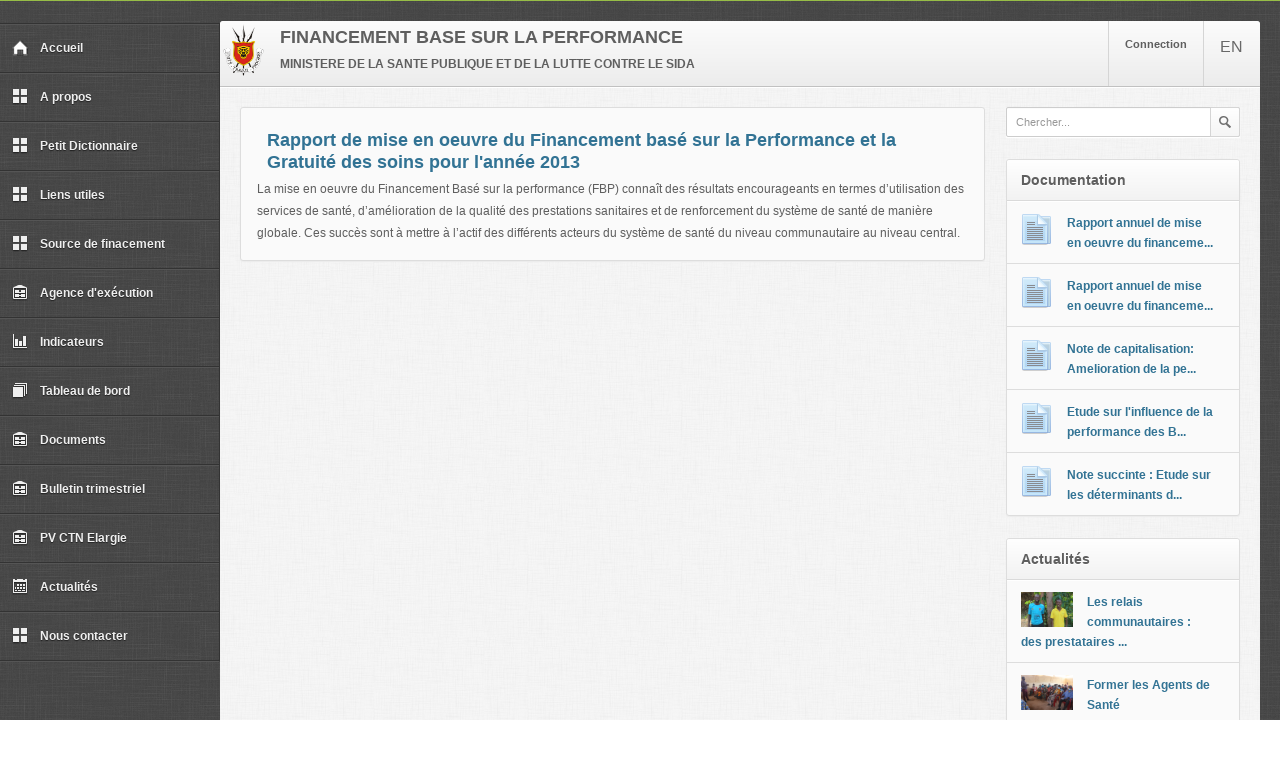

--- FILE ---
content_type: text/html; charset=UTF-8
request_url: http://fbpsanteburundi.bi/bdd072020/documents/item/116.html
body_size: 3417
content:
<!DOCTYPE html>
<html lang="en">
<head>
<meta http-equiv="Content-Type" content="text/html; charset=UTF-8" />
<meta name="viewport" content="width=device-width, initial-scale=1.0, maximum-scale=1.0, user-scalable=0" />
<title>Financement Basé sur la Performance | Ministère de la Santé Publique et de la lutte contre le SIDA</title>
<!--<link rel="stylesheet" href="/min/?b=cside/css&f=main.css,mapbox.css,bootstrap-carousel.css" />-->
<!--[if IE]> <link href="http://fbpsanteburundi.bi/bdd072020/cside/css/ie.css" rel="stylesheet" type="text/css"> <![endif]-->

<!--<script src="/min/?b=cside/js&f=jquery.min.js,jquery_ui_custom.js,plugins/charts/highcharts.js,plugins/charts/mapbox.js,plugins/charts/exporting.js,plugins/charts/jquery.sparkline.min.js,plugins/forms/jquery.tagsinput.min.js,plugins/forms/jquery.inputlimiter.min.js,plugins/forms/jquery.maskedinput.min.js,plugins/forms/jquery.autosize.js,plugins/forms/jquery.ibutton.js,plugins/forms/jquery.dualListBox.js,plugins/forms/jquery.validate.js,plugins/forms/jquery.uniform.min.js,plugins/forms/jquery.select2.min.js,plugins/forms/jquery.cleditor.js,plugins/uploader/plupload.js,plugins/uploader/plupload.html4.js,plugins/uploader/plupload.html5.js,plugins/uploader/jquery.plupload.queue.js,plugins/ui/jquery.collapsible.min.js,plugins/ui/jquery.timepicker.min.js,plugins/ui/jquery.jgrowl.min.js,plugins/ui/jquery.fullcalendar.min.js,plugins/ui/jquery.elfinder.js,plugins/ui/jquery.fancybox.js,plugins/tables/jquery.dataTables.min.js,plugins/bootstrap/bootstrap.min.js,plugins/bootstrap/bootstrap-bootbox.min.js,plugins/bootstrap/bootstrap-progressbar.js,plugins/bootstrap/bootstrap-colorpicker.js,plugins/bootstrap/bootstrap-carousel.js,plugins/forms/jquery.chained.mini.js,functions/custom.js"></script>-->



<link rel="stylesheet" href="http://fbpsanteburundi.bi/bdd072020/cside/css/main.css" />
<link rel="stylesheet" href="http://fbpsanteburundi.bi/bdd072020/cside/css/mapbox.css" />
<link rel="stylesheet" href="http://fbpsanteburundi.bi/bdd072020/cside/css/bootstrap-carousel.css" />


<script type="text/javascript" src="http://fbpsanteburundi.bi/bdd072020/cside/js/jquery.min.js"></script>
<script type="text/javascript" src="http://fbpsanteburundi.bi/bdd072020/cside/js/jquery_ui_custom.js"></script>
<script type="text/javascript" src="http://fbpsanteburundi.bi/bdd072020/cside/js/plugins/charts/highcharts.js"></script>
<script type="text/javascript" src="http://fbpsanteburundi.bi/bdd072020/cside/js/plugins/charts/mapbox.js"></script>
<script type="text/javascript" src="http://fbpsanteburundi.bi/bdd072020/cside/js/plugins/charts/exporting.js"></script>
<script type="text/javascript" src="http://fbpsanteburundi.bi/bdd072020/cside/js/plugins/charts/jquery.sparkline.min.js"></script>
<script type="text/javascript" src="http://fbpsanteburundi.bi/bdd072020/cside/js/plugins/forms/jquery.tagsinput.min.js"></script>
<script type="text/javascript" src="http://fbpsanteburundi.bi/bdd072020/cside/js/plugins/forms/jquery.inputlimiter.min.js"></script>
<script type="text/javascript" src="http://fbpsanteburundi.bi/bdd072020/cside/js/plugins/forms/jquery.maskedinput.min.js"></script>
<script type="text/javascript" src="http://fbpsanteburundi.bi/bdd072020/cside/js/plugins/forms/jquery.autosize.js"></script>
<script type="text/javascript" src="http://fbpsanteburundi.bi/bdd072020/cside/js/plugins/forms/jquery.ibutton.js"></script>
<script type="text/javascript" src="http://fbpsanteburundi.bi/bdd072020/cside/js/plugins/forms/jquery.dualListBox.js"></script>
<script type="text/javascript" src="http://fbpsanteburundi.bi/bdd072020/cside/js/plugins/forms/jquery.validate.js"></script>
<script type="text/javascript" src="http://fbpsanteburundi.bi/bdd072020/cside/js/plugins/forms/jquery.uniform.min.js"></script>
<script type="text/javascript" src="http://fbpsanteburundi.bi/bdd072020/cside/js/plugins/forms/jquery.select2.min.js"></script>
<script type="text/javascript" src="http://fbpsanteburundi.bi/bdd072020/cside/js/plugins/forms/jquery.cleditor.js"></script>
<script type="text/javascript" src="http://fbpsanteburundi.bi/bdd072020/cside/js/plugins/uploader/plupload.js"></script>
<script type="text/javascript" src="http://fbpsanteburundi.bi/bdd072020/cside/js/plugins/uploader/plupload.html4.js"></script>
<script type="text/javascript" src="http://fbpsanteburundi.bi/bdd072020/cside/js/plugins/uploader/plupload.html5.js"></script>
<script type="text/javascript" src="http://fbpsanteburundi.bi/bdd072020/cside/js/plugins/uploader/jquery.plupload.queue.js"></script>
<script type="text/javascript" src="http://fbpsanteburundi.bi/bdd072020/cside/js/plugins/ui/jquery.collapsible.min.js"></script>
<script type="text/javascript" src="http://fbpsanteburundi.bi/bdd072020/cside/js/plugins/ui/jquery.timepicker.min.js"></script>
<script type="text/javascript" src="http://fbpsanteburundi.bi/bdd072020/cside/js/plugins/ui/jquery.jgrowl.min.js"></script>
<script type="text/javascript" src="http://fbpsanteburundi.bi/bdd072020/cside/js/plugins/ui/jquery.fullcalendar.min.js"></script>
<script type="text/javascript" src="http://fbpsanteburundi.bi/bdd072020/cside/js/plugins/ui/jquery.elfinder.js"></script>
<script type="text/javascript" src="http://fbpsanteburundi.bi/bdd072020/cside/js/plugins/ui/jquery.fancybox.js"></script>
<script type="text/javascript" src="http://fbpsanteburundi.bi/bdd072020/cside/js/plugins/tables/jquery.dataTables.min.js"></script>
<script type="text/javascript" src="http://fbpsanteburundi.bi/bdd072020/cside/js/plugins/bootstrap/bootstrap.min.js"></script>
<script type="text/javascript" src="http://fbpsanteburundi.bi/bdd072020/cside/js/plugins/bootstrap/bootstrap-bootbox.min.js"></script>
<script type="text/javascript" src="http://fbpsanteburundi.bi/bdd072020/cside/js/plugins/bootstrap/bootstrap-progressbar.js"></script>
<script type="text/javascript" src="http://fbpsanteburundi.bi/bdd072020/cside/js/plugins/bootstrap/bootstrap-colorpicker.js"></script>
<script type="text/javascript" src="http://fbpsanteburundi.bi/bdd072020/cside/js/plugins/bootstrap/bootstrap-carousel.js"></script>
<script type="text/javascript" src="http://fbpsanteburundi.bi/bdd072020/cside/js/plugins/forms/jquery.chained.mini.js"></script>
<script type="text/javascript" src="http://fbpsanteburundi.bi/bdd072020/cside/js/functions/custom.js"></script>

</head>

<body>

<!-- Main wrapper -->
<div class="wrapper">

	<!-- Left sidebar -->
    <div class="sidebar">

        <a href="">&nbsp;</a>
<ul class="navigation">
  <li><a href="http://fbpsanteburundi.bi/bdd072020/"><img src="http://fbpsanteburundi.bi/bdd072020/cside/images/icons/mainnav/home.png" alt=""/>Accueil</a></li>
  <li><a href="http://fbpsanteburundi.bi/bdd072020/about.html"><img src="http://fbpsanteburundi.bi/bdd072020/cside/images/icons/mainnav/components.png" alt=""/>A propos</a></li>
  <li><a href="http://fbpsanteburundi.bi/bdd072020/glossary.html"><img src="http://fbpsanteburundi.bi/bdd072020/cside/images/icons/mainnav/components.png" alt=""/>Petit Dictionnaire</a></li>
  <li><a href="http://fbpsanteburundi.bi/bdd072020/links.html"><img src="http://fbpsanteburundi.bi/bdd072020/cside/images/icons/mainnav/components.png" alt=""/>Liens utiles</a></li>
  <li><a href="http://fbpsanteburundi.bi/bdd072020/funds.html"><img src="http://fbpsanteburundi.bi/bdd072020/cside/images/icons/mainnav/components.png" alt=""/>Source de finacement</a></li>
  <li><a href="http://fbpsanteburundi.bi/bdd072020/agence.html"><img src="http://fbpsanteburundi.bi/bdd072020/cside/images/icons/mainnav/file-manipulations.png" alt=""/>Agence d'exécution</a></li>
  <li><a href="http://fbpsanteburundi.bi/bdd072020/data/indicators.html"><img src="http://fbpsanteburundi.bi/bdd072020/cside/images/icons/mainnav/charts.png" alt=""/>Indicateurs</a></li>
  <li><a href="http://fbpsanteburundi.bi/bdd072020/data/regions.html"><img src="http://fbpsanteburundi.bi/bdd072020/cside/images/icons/mainnav/page-layouts.png" alt=""/>Tableau de bord</a></li>
  <li><a href="http://fbpsanteburundi.bi/bdd072020/documents.html"><img src="http://fbpsanteburundi.bi/bdd072020/cside/images/icons/mainnav/file-manipulations.png" alt=""/>Documents</a></li>
  <li><a href="http://fbpsanteburundi.bi/bdd072020/bulletin.html"><img src="http://fbpsanteburundi.bi/bdd072020/cside/images/icons/mainnav/file-manipulations.png" alt=""/>Bulletin trimestriel</a></li>
  <li><a href="http://fbpsanteburundi.bi/bdd072020/ctnelargie.html"><img src="http://fbpsanteburundi.bi/bdd072020/cside/images/icons/mainnav/file-manipulations.png" alt=""/>PV CTN Elargie</a></li>
  <li><a href="http://fbpsanteburundi.bi/bdd072020/articles.html"><img src="http://fbpsanteburundi.bi/bdd072020/cside/images/icons/mainnav/calendar.png" alt=""/>Actualités</a></li>
  <li><a href="http://fbpsanteburundi.bi/bdd072020/contacts.html"><img src="http://fbpsanteburundi.bi/bdd072020/cside/images/icons/mainnav/components.png" alt=""/>Nous contacter</a></li>
</ul>
        <!-- /standard nav -->
    </div>
    <!-- /left sidebar -->
    
    
    <!-- Main content -->
    <div class="content">
    
        <div class="page-header"><!-- Page header -->
        <div style="display: inline; float: left; margin: 3px;">
        <a href="http://fbpsanteburundi.bi/bdd072020/" title="Ministère de la Santé Publique et de la lutte contre le SIDA"><img src="http://fbpsanteburundi.bi/bdd072020/cside/images/portal/pbf_portal_logo.png" height="52" alt=""/></a>        
        </div>
        <div style="display: inline; float: left; margin-left: 3px;">
                <h4>FINANCEMENT BASE SUR LA PERFORMANCE</h4>
        
        <h6>MINISTERE DE LA SANTE PUBLIQUE ET DE LA LUTTE CONTRE LE SIDA</h6>
        
        </div>
            <ul class="topnav">
            				
                <li class="topuser">
                   <a href="http://fbpsanteburundi.bi/bdd072020/auth/logout.html">Connection</a>                </li>
				
			<li><a href="http://fbpsanteburundi.bi/bdd072020/en/documents/item/116.html" title="English" tabindex="20">EN</a></li><li></li>                <!--<li><a href="#" title=""><b class="mail"></b></a></li> will display fraud alerts-->
     
                <li class="sidebar-button"><a href="#" title=""><b class="responsive-nav"></b></a></li>
            </ul>
        </div><!-- /page header -->

        <!-- Info notice -->
                <!-- /info notice -->

        <div class="body">
     
      <div class="clearfix"></div>
                                        
         <!-- Middle navigation standard -->
                     <!-- /middle navigation standard -->
           
            <!-- Content container -->
            <div class="container"><div class="row-fluid">
 <div class="span9">
        
        <div class="block well">
                            
                            <div class="body">
                        
                        <div class="media">
                            
                            <div class="media-body">
                                <h4><a href='javascript:void(0);' onclick="window.open('http://fbpsanteburundi.bi/bdd072020/cside/contents/docs/Rapport_de_mise_en_oeuvre_du_Financement_base_sur_la_Performance_et_la_Gratuite_des_soins_pour_l_annee_2013.pdf', '_blank', 'width=800,height=600,scrollbars=yes,status=yes,resizable=yes,screenx=0,screeny=0');">Rapport de mise en oeuvre du Financement basé sur la Performance et la Gratuité des soins pour l'année 2013</a></h4>
                                La mise en oeuvre du Financement Basé sur la performance (FBP) connaît des résultats encourageants en termes d’utilisation des services de santé, d’amélioration de la qualité des prestations sanitaires et de renforcement du système de santé de manière globale. Ces succès sont à mettre à l’actif des différents acteurs du système de santé du niveau communautaire au niveau central.                            </div>
                        </div>
                    </div>
                        </div>
        
</div>
   
 <div class="span3 offset"><div class="block"><form method="post" action="http://fbpsanteburundi.bi/bdd072020/data/search" class="search-block" style="display: block;">
                        <input type="text" placeholder="Chercher..." name="search">
                        <button class="btn" value="" name="find" type="submit"><span class="search"></span></button>
                    </form></div><br><div class="block well"><div class="navbar"><div class="navbar-inner">	<h5>Documentation</h5></div></div>
                            			<ul class="updates"><li>
                                    <div class="item"><a href="http://fbpsanteburundi.bi/bdd072020/documents/download/229.html" class="headline"><img src="http://fbpsanteburundi.bi/bdd072020/cside/images/icons/color/archives.png" alt=""/></a><div class="announce"><a href="http://fbpsanteburundi.bi/bdd072020/documents/item/229.html">Rapport annuel de mise en oeuvre du financeme...</a></div>
                                    </div>
                                </li><li>
                                    <div class="item"><a href="http://fbpsanteburundi.bi/bdd072020/documents/download/223.html" class="headline"><img src="http://fbpsanteburundi.bi/bdd072020/cside/images/icons/color/archives.png" alt=""/></a><div class="announce"><a href="http://fbpsanteburundi.bi/bdd072020/documents/item/223.html">Rapport annuel de mise en oeuvre du financeme...</a></div>
                                    </div>
                                </li><li>
                                    <div class="item"><a href="http://fbpsanteburundi.bi/bdd072020/documents/download/222.html" class="headline"><img src="http://fbpsanteburundi.bi/bdd072020/cside/images/icons/color/archives.png" alt=""/></a><div class="announce"><a href="http://fbpsanteburundi.bi/bdd072020/documents/item/222.html">Note de capitalisation: Amelioration de la pe...</a></div>
                                    </div>
                                </li><li>
                                    <div class="item"><a href="http://fbpsanteburundi.bi/bdd072020/documents/download/221.html" class="headline"><img src="http://fbpsanteburundi.bi/bdd072020/cside/images/icons/color/archives.png" alt=""/></a><div class="announce"><a href="http://fbpsanteburundi.bi/bdd072020/documents/item/221.html">Etude sur l'influence de la performance des B...</a></div>
                                    </div>
                                </li><li>
                                    <div class="item"><a href="http://fbpsanteburundi.bi/bdd072020/documents/download/220.html" class="headline"><img src="http://fbpsanteburundi.bi/bdd072020/cside/images/icons/color/archives.png" alt=""/></a><div class="announce"><a href="http://fbpsanteburundi.bi/bdd072020/documents/item/220.html">Note succinte : Etude sur les déterminants d...</a></div>
                                    </div>
                                </li></ul></div><br><div class="block well"><div class="navbar"><div class="navbar-inner">	<h5>Actualités</h5></div></div>
                            			<ul class="updates"><li>
                                    <div class="item"><a href="http://fbpsanteburundi.bi/bdd072020/articles/item/228.html" class="headline"><img src="http://fbpsanteburundi.bi/bdd072020/cside/contents/images/Les_relais_communautaires_:_des_prestataires_incontournables_pour_le_FBP-Gratuite.jpg" width="52" alt=""/></a><div class="announce"><a href="http://fbpsanteburundi.bi/bdd072020/articles/item/228.html">Les relais communautaires : des prestataires ...</a></div>
                                    </div>
                                </li><li>
                                    <div class="item"><a href="http://fbpsanteburundi.bi/bdd072020/articles/item/227.html" class="headline"><img src="http://fbpsanteburundi.bi/bdd072020/cside/contents/images/Former_les_Agents_de_Sante_Communautaires_(ASC)_sur_iCCM_pour_sauver_la_vie_des_enfants_:_un_pari_a_gagner_en_matiere_de_sante_communautaire_au_Burundi.jpg" width="52" alt=""/></a><div class="announce"><a href="http://fbpsanteburundi.bi/bdd072020/articles/item/227.html">Former les Agents de Santé Communautaires (A...</a></div>
                                    </div>
                                </li><li>
                                    <div class="item"><a href="http://fbpsanteburundi.bi/bdd072020/articles/item/226.html" class="headline"><img src="http://fbpsanteburundi.bi/bdd072020/cside/contents/images/Etre_un_agent_de_sante_communautaire_en_milieu_urbain_:_du_fil_a_retordre.jpg" width="52" alt=""/></a><div class="announce"><a href="http://fbpsanteburundi.bi/bdd072020/articles/item/226.html">Etre un agent de santé communautaire en mili...</a></div>
                                    </div>
                                </li><li>
                                    <div class="item"><a href="http://fbpsanteburundi.bi/bdd072020/articles/item/225.html" class="headline"><img src="http://fbpsanteburundi.bi/bdd072020/cside/contents/images/une_des_strategies_cles_pour_ameliorer_le_systeme_national_de_sante_au_Burundi.jpg" width="52" alt=""/></a><div class="announce"><a href="http://fbpsanteburundi.bi/bdd072020/articles/item/225.html">FBP-G : Une des stratégies clés pour améli...</a></div>
                                    </div>
                                </li><li>
                                    <div class="item"><a href="http://fbpsanteburundi.bi/bdd072020/articles/item/224.html" class="headline"><img src="http://fbpsanteburundi.bi/bdd072020/cside/contents/images/Necessaire_symbiose_de_tous_les_intervenants_pour_une_bonne_mise_en_oeuvre_dynamique_requise_entre_tous_les_maillons_de_la_chaine.jpg" width="52" alt=""/></a><div class="announce"><a href="http://fbpsanteburundi.bi/bdd072020/articles/item/224.html">Nécessaire symbiose de tous les intervenants...</a></div>
                                    </div>
                                </li></ul></div><br></div> 
</div><div class="separator"></div> 

                <div class="row-fluid">
                <div class="span10 offset2">
                <small>Copyright © 2013 Tous droits réservés. Base de Données du Financement Basé sur la Performance, Ministère de la Santé Publique et de la lutte contre le SIDA</small>
                </div>
                </div>

            </div>
            <!-- /content container -->
            
        </div>
    </div>
    <!-- /main content -->
    
</div>
<!-- /main wrapper -->

</body>
</html>


--- FILE ---
content_type: text/css
request_url: http://fbpsanteburundi.bi/bdd072020/cside/css/main.css
body_size: 15489
content:
/* ========================================================
*
* Amsterdam - premium admin template
*
* ========================================================
*
* File: main.css;
* Description: General template styles, including bootstrap components
* Version: 1.0
*
* ======================================================== */



/*===== Import css files =====*/

@import "font.css";
@import "plugins.css";
@import "bootstrap.css";
@import "elfinder.css";
@import "fancybox.css";
@import "ui_custom.css";


/*===== Basic reset =====*/

html, body, div, span, legend,
 {
	margin: 0;
	padding: 0;
	border: 0;
	font-size: 100%;
	vertical-align: baseline;
}

img { border: none; }
textarea { overflow: auto; }
textarea, input, input[type=text], input[type=password] { font-family: Arial, Helvetica, sans-serif; font-size: 11px; }
button, input[type=submit], input[type=button] { font-family: Arial, Helvetica, sans-serif; cursor: pointer; }
ol, ul { list-style: none; }
blockquote, q { quotes: none; }
blockquote:before, blockquote:after, q:before, q:after { content: ''; content: none; }
a { text-decoration: none; }
*, * focus { outline: none; margin: 0; padding: 0; }
input::-moz-focus-inner { border:0; padding:0 }




/*===== General styles =====*/

html { height: 100%; }
body { font-family: Arial, Helvetica, sans-serif; background: url(../images/backgrounds/default.jpg); font-size: 12px; line-height: 22px; color: #5f5f5f; height: 100%; position: relative; }

.align-right { text-align: right; }
.align-left { text-align: left; }
.align-center { text-align: center; }

.spacer-top { margin-top: 14px; }
.spacer-bottom { margin-bottom: 14px; }

a { color: #327394; }
select[multiple] { font-size: 12px; }
.overflow-hidden { overflow: hidden; }
.overflow-auto { overflow: auto; }



/*===== Charts tooltips =====*/

.jqstooltip { z-index: 10001; border: none!important; box-shadow: none; -webkit-box-shadow: none; -moz-box-shadow: none; border-radius: 2px; -webkit-border-radius: 2px; -moz-border-radius: 2px; }
.chart-tooltip { border-radius: 2px; -webkit-border-radius: 2px; -moz-border-radius: 2px; color: #fff; font-size: 11px; padding: 4px 8px; border: 1px solid #282828; box-shadow: 0 1px 0 rgba(255,255,255,0.06) inset; -webkit-box-shadow: 0 1px 0 rgba(255,255,255,0.06) inset; -moz-box-shadow: 0 1px 0 rgba(255,255,255,0.06) inset;
	background: #3b3b3b;
	background: -moz-linear-gradient(top,  #3b3b3b 0%, #222222 100%);
	background: -webkit-gradient(linear, left top, left bottom, color-stop(0%,#3b3b3b), color-stop(100%,#222222));
	background: -webkit-linear-gradient(top,  #3b3b3b 0%,#222222 100%);
	background: -o-linear-gradient(top,  #3b3b3b 0%,#222222 100%);
	background: -ms-linear-gradient(top,  #3b3b3b 0%,#222222 100%);
	background: linear-gradient(top,  #3b3b3b 0%,#222222 100%);
}



/*===== Login page =====*/

.login-wrapper { border-top: 3px solid #97bd47; }
.login { width: 284px; height: 410px; position: absolute; top: 50%; left: 50%; margin: -205px 0 0 -142px; }
.login .control-group { padding: 16px 16px 0 16px; border: none; }
.login-btn { margin: 16px; -webkit-box-sizing: border-box; -moz-box-sizing: border-box; box-sizing: border-box; -ms-box-sizing: border-box; }
.login-logo { width: 100%; display: inline-block; text-align: center; margin-bottom: 15px; }
.login .control-group input[type=text] { padding-right: 28px; background: #fff url(../images/icons/login-username.png) no-repeat 228px 8px; }
.login .control-group input[type=password] { padding-right: 28px; background: #fff url(../images/icons/login-password.png) no-repeat 228px 8px; }



/*===== Demo classes =====*/

.threshold-buttons { margin-top: 16px; }
.icons-showcase li { float: left; width: 25%; margin: 2px 0; }
.icons-showcase li i { margin-right: 5px; }
.fs1 { font-size: 2em; }
.glyph { display: inline-block; text-align: center; padding: .75em; margin: .75em 1em .75em 1em; width: 38px; }
.demo-list { text-align: center; }
.demo-list li { display: inline-block; margin: 0 10px; } 
.gap { display: block; height: 14px; background: none; border: none; }
.scrollspy-example { height: 200px; overflow: auto; position: relative; }



/*===== Top bar =====*/

.logo { display: block; text-align: center; margin: 22px 0; width: 100%; -webkit-box-sizing: border-box; -moz-box-sizing: border-box; box-sizing: border-box; -ms-box-sizing: border-box; }

.topnav { float: right; display: block; }
.topnav > li { float: left; border-left: 1px solid #d5d5d5; position: relative; }
.topnav > li > a { font-size: 16px; color: #686868; cursor: pointer; display: block; padding-bottom: 28px; padding-left: 16px; padding-right: 16px; padding-top: 15px; -webkit-transition: all ease-in-out .15s; -moz-transition: all ease-in-out .15s; transition: all ease-in-out .15s; }
.topnav > li > a:hover { background: #fafafa; color : #d5d5d5; -webkit-transition: all ease-in-out .15s; -moz-transition: all ease-in-out .15s; transition: all ease-in-out .15s; }
.topnav > li:last-child > a:hover, .topnav > li.sidebar-button > a:hover { border-radius: 0 4px 0 0; -webkit-border-radius: 0 4px 0 0; -moz-border-radius: 0 4px 0 0; }
.topnav li.active a { border-bottom: 1px solid #a6c659; background: #2a2a2a url(../images/toparrow.png) no-repeat 50% 100%; color: #d5d5d5; box-shadow: 1px 0 0 #232323 inset, -1px 0 0 #232323 inset; -webkit-box-shadow: 1px 0 0 #232323 inset, -1px 0 0 #232323 inset; -moz-box-shadow: 1px 0 0 #232323 inset, -1px 0 0 #232323 inset; }

.topnav > li.topuser { position: relative; }
.topnav > li.topuser > a { font-size: 11px; color: #5f5f5f; font-weight: bold; padding: 12px 16px 31px 16px; }
.topnav > li.topuser > a img { margin: -3px 12px 9px 0; float: left; }
.topnav > li.topuser .caret { margin: 10px 0 0 14px; border-top-color: #7b7b7b; }

.topnav .dropdown-menu { position: absolute; top: 65px; z-index: 999; width: 100%; left: -1px; -webkit-box-sizing: content-box; -moz-box-sizing: content-box; box-sizing: content-box; -ms-box-sizing: content-box; }

.topnav .user-profile { background: url(../images/icons/usernav/profile.png) no-repeat; }
.topnav .user-stats { background: url(../images/icons/usernav/sidebar.png) no-repeat; }
.topnav .user-settings { background: url(../images/icons/usernav/settings.png) no-repeat; }
.topnav .user-logout { background: url(../images/icons/usernav/logout.png) no-repeat; }
.topnav .dropdown-menu li strong { display: block; position: absolute; right: 10px; top: 8px; font-weight: bold; color: white; border-radius: 2px; -webkit-border-radius: 2px; -moz-border-radius: 2px; font-size: 11px; padding: 5px 7px 4px 7px; line-height: 13px; height: 13px;
background: #56A4CE url(../images/elements/ui/progress_overlay.png);
background: url(../images/elements/ui/progress_overlay.png), -moz-linear-gradient(top, #56A4CE 0%, #3485AE 100%);
background: url(../images/elements/ui/progress_overlay.png), -webkit-gradient(linear, left top, left bottom, color-stop(0%,#56A4CE), color-stop(100%,#3485AE));
background: url(../images/elements/ui/progress_overlay.png), -webkit-linear-gradient(top, #56A4CE 0%,#3485AE 100%);
background: url(../images/elements/ui/progress_overlay.png), -o-linear-gradient(top, #56A4CE 0%,#3485AE 100%);
background: url(../images/elements/ui/progress_overlay.png), -ms-linear-gradient(top, #56A4CE 0%,#3485AE 100%);
background: url(../images/elements/ui/progress_overlay.png), linear-gradient(top, #56A4CE 0%,#3485AE 100%);
}
.topnav > li > a > b { background: url(../images/icons/topnav/top-buttons.png); height: 16px; width: 16px; display: block; -webkit-transition: all ease-in-out .1s; }
.topnav > li > a > .settings { background-position: -1px -1px; }
.topnav > li > a:hover > .settings { background-position: -1px -18px; }
.topnav > li > a > .search { background-position: -18px -1px; }
.topnav > li > a:hover > .search { background-position: -18px -18px; }
.topnav > li > a > .mail { background-position: -35px -1px; }
.topnav > li > a:hover > .mail { background-position: -35px -18px; }
.topnav > li > a > .responsive-nav { background-position: -52px -1px; }
.topnav > li > a:hover > .responsive-nav { background-position: -52px -18px; }
.topnav > li > a > .logout { background-position: -69px -1px; }
.topnav > li > a:hover > .logout { background-position: -69px -18px; }


/*===== Top search =====*/

.top-search { background: url(../images/backgrounds/bg.png); padding: 11px 10px; border: 1px solid #D5D5D5; border-top-color: #C1C1C1; z-index: 998; position: absolute; display: none; width: 100%; right: -1px; -webkit-box-sizing: border-box; -moz-box-sizing: border-box; box-sizing: border-box; -ms-box-sizing: border-box; }
.top-search input[type=text] { width: 100%; }
.top-search input[type=submit] { position: absolute; width: 10px; border: none; height: 13px; right: 20px; top: 19px; background: url(../images/elements/forms/main-search.png) no-repeat; opacity: 0.8; }



/*===== Navigation styles =====*/

.navigation { margin-bottom: 30px; border-top: 1px solid #333; border-bottom: 1px solid #555; border-right: 1px solid #333; }
.navigation > li { position: relative;  }
.navigation > li:hover > a { border-top-color: #3a3a3a; }
.navigation > li > a { border-top: 1px solid #555; border-bottom: 1px solid #333; text-shadow: 0 1px 1px #202020; color: #efefef; font-size: 12px; font-weight: bold; display: block; padding: 12px 12px 13px 12px; }
.navigation > li.active > a, .navigation > li > a.subOpened, .navigation > li > a.subOpened:hover, .navigation > li.active > a:hover, .navigation > li.active > a:active { color: #fff; vertical-align: middle; text-shadow: 0 1px 1px #555;
	background: #68B4DD;
	background: url(../images/elements/ui/progress_overlay.png), -moz-linear-gradient(top,  #68B4DD 0%, #2F86B2  100%);
	background: url(../images/elements/ui/progress_overlay.png), -webkit-gradient(linear, left top, left bottom, color-stop(0%,#68B4DD), color-stop(100%,#2F86B2 ));
	background: url(../images/elements/ui/progress_overlay.png), -webkit-linear-gradient(top,  #68B4DD 0%,#2F86B2  100%);
	background: url(../images/elements/ui/progress_overlay.png), -o-linear-gradient(top,  #68B4DD 0%,#2F86B2  100%);
	background: url(../images/elements/ui/progress_overlay.png), -ms-linear-gradient(top,  #68B4DD 0%,#2F86B2  100%);
	background: url(../images/elements/ui/progress_overlay.png), linear-gradient(to bottom,  #68B4DD 0%,#2F86B2  100%);
	filter: progid:DXImageTransform.Microsoft.gradient( startColorstr='#68B4DD', endColorstr='#2F86B2',GradientType=0 );
	border-top-color: #88C3E0 ;
}

.navigation > li > a.subOpened, .navigation > li > a.subOpened:hover { box-shadow: none; -webkit-box-shadow: none; -moz-box-shadow: none; }


.navigation > li > a:hover { background: url(../images/backgrounds/opacity2.png); }

.navigation > li > a > i, .navigation > li > a > b { font-size: 14px; display: block; float: left; margin-top: 4px; width: 1em; text-align: left; }
.navigation > li > a > img { float: left; margin-top: 3px; margin-right: 12px; }


.navigation li ul { background: url(../images/backgrounds/opacity.png); }
.navigation li ul li { border-bottom: 1px solid #303030; border-top: 1px solid #404040; position: relative; }
.navigation li ul li:first-child { border-top: none; }
.navigation li ul li a { color: #d5d5d5; font-size: 11px; display: block; padding: 10px 12px 10px 16px; }
.navigation > li > ul > li.current > a, .navigation > li > ul > li.current > a:hover { color: #fff; background: url('../images/icons/active_state.png') no-repeat 15px 15px; }
.navigation li a strong { color: #fff; padding: 5px 7px 4px 7px; font-size: 11px; line-height: 13px; height: 13px; position: absolute; right: 13px; top: 13px; background: #303030; border-radius: 2px; -webkit-border-radius: 2px; -moz-border-radius: 2px; box-shadow: 0 1px 1px rgba(255,255,255,0.1), 0 1px 1px #282828 inset; -webkit-box-shadow: 0 1px 1px rgba(255,255,255,0.1), 0 1px 1px #282828 inset; -moz-box-shadow: 0 1px 1px rgba(255,255,255,0.1), 0 1px 1px #282828 inset; }
.navigation li.active a strong, .navigation li a.subOpened strong { background: #363636; box-shadow: 0 1px 2px #4A4A4A inset, 0 1px 2px rgba(255, 255, 255, 0.2); -moz-box-shadow: 0 1px 2px #4A4A4A inset, 0 1px 2px rgba(255, 255, 255, 0.2); }

.navigation li ul li a { color: #ddd; font-size: 11px; display: block; padding: 10px 14px 10px 30px; color: #ddd; background: url('../images/icons/plus.png') no-repeat 14px 19px; }
.navigation > li > ul > li > a:hover { color: #fff; }




/* # Sidebar
================================================== */

.sidebar { width: 220px; position: absolute; top: 0; color: #e5e5e5; }
.sidebar .block { margin-bottom: 30px; margin-top: 0; }
.sidebar form, .sidebar-tags, .sidebar .inlinepicker { padding: 0 12px; }

.sidebar textarea, 
.sidebar input[type="text"], 
.sidebar input[type="password"], 
.sidebar input[type="datetime"], 
.sidebar input[type="datetime-local"], 
.sidebar input[type="date"], 
.sidebar input[type="month"], 
.sidebar input[type="time"], 
.sidebar input[type="week"], 
.sidebar input[type="number"], 
.sidebar input[type="email"], 
.sidebar input[type="url"], 
.sidebar input[type="search"], 
.sidebar input[type="tel"], 
.sidebar input[type="color"]
{ font-size: 11px; color: #a2a2a2; background: url('../images/backgrounds/opacity.png'); border: none; padding: 8px 10px 8px 10px; width: 100%; 

	border-radius: 2px; 
	-webkit-border-radius: 2px; 
	-moz-border-radius: 2px; 

	box-shadow: 0 1px 1px #606060, 0 1px 1px #2a2a2a inset; 
	-webkit-box-shadow: 0 1px 1px #606060, 0 1px 1px #2a2a2a inset; 
	-moz-box-shadow: 0 1px 1px #606060, 0 1px 1px #2a2a2a inset; 

	box-sizing: border-box; 
	-webkit-box-sizing: border-box; 
	-moz-box-sizing: border-box; 
	-ms-box-sizing: border-box; 

}

.sidebar .tagsinput { background: url('../images/backgrounds/opacity.png'); box-shadow: 0 1px 1px #606060, 0 1px 1px #2a2a2a inset; -webkit-box-shadow: 0 1px 1px #606060, 0 1px 1px #2a2a2a inset; -moz-box-shadow: 0 1px 1px #606060, 0 1px 1px #2a2a2a inset; border: none; }
.sidebar .tagsinput input { padding: 5px 8px; color: #f5f5f5!important; }
.sidebar .tagsinput .tag { border: none; }
.sidebar .form-actions { padding: 0; }
.sidebar-links { border-right: 1px solid #333; background: url('../images/backgrounds/opacity.png'); box-shadow: 0 1px 1px #606060, 0 1px 1px #2A2A2A inset; -webkit-box-shadow: 0 1px 1px #606060, 0 1px 1px #2A2A2A inset; -moz-box-shadow: 0 1px 1px #606060, 0 1px 1px #2A2A2A inset; padding: 1px 0; }
.sidebar-links li { border-top: 1px solid #444; border-bottom: 1px solid #282828; }
.sidebar-links li:first-child { border-top: none; }
.sidebar-links li:last-child { border-bottom: none; }
.sidebar-links li a { color: #DDD; padding: 10px 12px; display: block; }
.sidebar-links li a i { margin-right: 10px; }
.sidebar-links li:hover { background: url('../images/backgrounds/opacity2.png'); border-top-color: #333; }
.sidebar-links.marks > li > a:before { content: "+"; padding-right: 10px; }
.sidebar .progress-statistics { background: url('../images/backgrounds/opacity.png'); box-shadow: 0 1px 1px #606060, 0 1px 1px #2A2A2A inset; -webkit-box-shadow: 0 1px 1px #606060, 0 1px 1px #2A2A2A inset; -moz-box-shadow: 0 1px 1px #606060, 0 1px 1px #2A2A2A inset; padding: 1px 0; font-size: 11px; }
.sidebar .progress-statistics .progress { margin: 2px 0 0 0; background: #282828; box-shadow: 0 1px 1px #444, 0 1px 1px #2A2A2A inset; -webkit-box-shadow: 0 1px 1px #444, 0 1px 1px #2A2A2A inset; -moz-box-shadow: 0 1px 1px #444, 0 1px 1px #2A2A2A inset; }
.sidebar .progress-statistics li { padding: 8px 10px 14px 10px; border-top: 1px solid #444; border-bottom: 1px solid #282828; }
.sidebar .progress-statistics li:first-child { border-top: none; }
.sidebar .progress-statistics li:last-child { border-bottom: none; }
.sidebar-checks { margin-bottom: 10px; }



/*===== Contact list =====*/

.user-list { padding: 0 1px; border: 1px solid #353535; border-bottom: 0; box-shadow: 0 1px 0 rgba(255, 255, 255, 0.06); -webkit-box-shadow: 0 1px 0 rgba(255, 255, 255, 0.06); -moz-box-shadow: 0 1px 0 rgba(255, 255, 255, 0.06); }
.user-list li { border-top: 1px solid #626262; border-bottom: 1px solid #353535; 

	background: #535353;
	background: -moz-linear-gradient(top, #565656 0%, #464646 100%);
	background: -webkit-gradient(linear, left top, left bottom, color-stop(0%,#565656), color-stop(100%,#464646));
	background: -webkit-linear-gradient(top,  #565656 0%,#464646 100%);
	background: -o-linear-gradient(top, #565656 0%,#464646 100%);
	background: -ms-linear-gradient(top, #565656 0%,#464646 100%);
	background: linear-gradient(to bottom, #565656 0%,#464646 100%);
	filter: progid:DXImageTransform.Microsoft.gradient( startColorstr='#565656', endColorstr='#464646',GradientType=0 );

}
.user-list li:hover { 

	background: #5a5a5a;
	background: -moz-linear-gradient(top, #5a5a5a 0%, #464646 100%);
	background: -webkit-gradient(linear, left top, left bottom, color-stop(0%,#5a5a5a), color-stop(100%,#464646));
	background: -webkit-linear-gradient(top,  #5a5a5a 0%,#464646 100%);
	background: -o-linear-gradient(top, #5a5a5a 0%,#464646 100%);
	background: -ms-linear-gradient(top, #5a5a5a 0%,#464646 100%);
	background: linear-gradient(to bottom, #5a5a5a 0%,#464646 100%);
	filter: progid:DXImageTransform.Microsoft.gradient( startColorstr='#5a5a5a', endColorstr='#464646',GradientType=0 );

}
.user-list li a > img { float: left; margin: 0 10px 0 0; box-shadow: 0 1px 1px #222; -webkit-box-shadow: 0 1px 1px #222; -moz-box-shadow: 0 1px 1px #222; }
.user-list li a { color: #6a6a6a; padding: 10px; display: block; position: relative; }
.user-list li a:after { content: ""; display: block; clear: both; }
.user-list li:active { background: #555; filter: progid:DXImageTransform.Microsoft.gradient(enabled = false); }
.user-list li.active { background: url(../images/backgrounds/opacity2.png); filter: progid:DXImageTransform.Microsoft.gradient(enabled = false); border-right: 1px solid #333; border-top-color: transparent; }
.user-list li.active:hover { background: none; filter: progid:DXImageTransform.Microsoft.gradient(enabled = false); }
.user-list li.active .contactName > i { color: #959595; } 

.contact-name { float: left;  }
.contact-name > strong { color: #fafafa; display: block; line-height: 22px; }
.contact-name > strong > span { color: #999; }
.contact-name > i { display: block; font-style: normal; font-size: 11px; color: #999; line-height: 10px; }
 
.status_available, .status_away, .status_off { width: 7px; height: 7px; background: url(../images/elements/other/contact_status.png) no-repeat; display: block; position: absolute; top: 50%; right: 10px; margin-top: -4px; }
.status_available { background-position: 0 0; }
.status_away { background-position: 0 -8px; }
.status_off { background-position: 0 -16px; }



/*===== Sidebar search =====*/

.side-search { position: relative; }
.side-search input[type=text] { font-size: 11px; color: #a2a2a2; background: url(../images/backgrounds/opacity.png); border-radius: 3px; -webkit-border-radius: 3px; -moz-border-radius: 3px; box-shadow: 0 1px 1px #606060, 0 1px 1px #2a2a2a inset; -webkit-box-shadow: 0 1px 1px #606060, 0 1px 1px #2a2a2a inset; -moz-box-shadow: 0 1px 1px #606060, 0 1px 1px #2a2a2a inset; padding-right: 36px; width: 100%; box-sizing: border-box; -webkit-box-sizing: border-box; -moz-box-sizing: border-box; -ms-box-sizing: border-box; border: none; }
.side-search input[type=submit] { border-radius: 0; -webkit-border-radius: 0; -moz-border-radius: 0; background: url(../images/elements/other/search.png) no-repeat 0 0; border: none; position: absolute; top: 3px; right: 15px; display: block; width: 25px; height: 24px; }
.side-search input[type=submit]:hover { background-position: 0 -25px; }
.side-search input[type=submit]:active { background-position: 0 -50px; }
.error-content .side-search input[type=submit] { right: 3px; }



/*===== Sidebar text stats =====*/

.text-stats { font-size: 18px; color: #fff; box-sizing: border-box; -webkit-box-sizing: border-box; -moz-box-sizing: border-box; -ms-box-sizing: border-box; }
.text-stats:after { content: ""; display: block; height: 0; clear: both; }
.text-stats li { float: left; display: block; text-align: center; border-left: 1px solid #585858; font-weight: bold; width: 69px; }
.text-stats li:first-child { border-left: none; }
.text-stats li span { display: block; color: #b0b0b0; font-size: 11px; line-height: 14px; font-weight: normal; }



/*===== Sidebar graph stats =====*/

.topstats { color: #d5d5d5; font-size: 11px; box-sizing: border-box; -webkit-box-sizing: border-box; -moz-box-sizing: border-box; -ms-box-sizing: border-box; background: url(../images/backgrounds/opacity.png); border-radius: 3px; -webkit-border-radius: 3px; -moz-border-radius: 3px; box-shadow: 0 1px 1px #606060, 0 1px 1px #2a2a2a inset; -webkit-box-shadow: 0 1px 1px #606060, 0 1px 1px #2a2a2a inset; -moz-box-shadow: 0 1px 1px #606060, 0 1px 1px #2a2a2a inset; }
.topstats li { border-bottom: 1px solid #2A2A2A; display: block; text-align: right; padding: 10px 14px 12px 14px; border-top: 1px solid #444; }
.topstats li:first-child { margin-top: 0; border-top: none; }
.topstats li:last-child { border-bottom: none; }
.topstats h1 { font-weight: bold; font-size: 22px; color: #efefef; margin-top: 2px; display: block; line-height: 1; }
.topstats .left { margin-right: 12px; float: left; display: inline-block; text-align: left; }
.topchart { margin-top: 10px; display: inline-block; text-align: right; }



/*===== Sidebar action buttons styles =====*/

.action-button { font-size: 12px; font-weight: bold; color: #fff; text-align: center; padding: 6px; margin: 6px 12px 0 12px; border-radius: 2px; -webkit-border-radius: 2px; -moz-border-radius: 2px; display: block; text-shadow: 0 -1px 1px #777; box-shadow: 0 1px 0 rgba(255,255,255,0.3) inset, 0 1px 1px #2c2c2c; -webkit-box-shadow: 0 1px 0 rgba(255,255,255,0.3) inset, 0 1px 1px #2c2c2c; -moz-box-shadow: 0 1px 0 rgba(255,255,255,0.3) inset, 0 1px 1px #2c2c2c; }
.action-button:first-child { margin-top: 0; }
.action-button:hover { opacity: 0.95; filter: alpha(opacity=95); -webkit-transition: opacity 0.2s ease-in-out; -moz-transition: opacity 0.2s ease-in-out; transition: opacity 0.2s ease-in-out; }

.action-button.blue { 
	background: #57a4ce;
	background: -moz-linear-gradient(top,  #57a4ce 0%, #3385ae 100%);
	background: -webkit-gradient(linear, left top, left bottom, color-stop(0%,#57a4ce), color-stop(100%,#3385ae));
	background: -webkit-linear-gradient(top,  #57a4ce 0%,#3385ae 100%);
	background: -o-linear-gradient(top,  #57a4ce 0%,#3385ae 100%);
	background: -ms-linear-gradient(top,  #57a4ce 0%,#3385ae 100%);
	background: linear-gradient(to bottom,  #57a4ce 0%,#3385ae 100%);
}
.action-button.blue:active { background: #4393bc; }

.action-button.green { 
	background: #7da138;
	background: -moz-linear-gradient(top,  #a3cd54 0%, #7da138 100%);
	background: -webkit-gradient(linear, left top, left bottom, color-stop(0%,#a3cd54), color-stop(100%,#7da138));
	background: -webkit-linear-gradient(top,  #a3cd54 0%,#7da138 100%);
	background: -o-linear-gradient(top,  #a3cd54 0%,#7da138 100%);
	background: -ms-linear-gradient(top,  #a3cd54 0%,#7da138 100%);
	background: linear-gradient(to bottom,  #a3cd54 0%,#7da138 100%);
}
.action-button.green:active { background: #8eb73e; }

.action-button.greyish { 
	background: #757e88;
	background: -moz-linear-gradient(top,  #757e88 0%, #56616f 100%);
	background: -webkit-gradient(linear, left top, left bottom, color-stop(0%,#757e88), color-stop(100%,#56616f));
	background: -webkit-linear-gradient(top,  #757e88 0%,#56616f 100%);
	background: -o-linear-gradient(top,  #757e88 0%,#56616f 100%);
	background: -ms-linear-gradient(top,  #757e88 0%,#56616f 100%);
	background: linear-gradient(to bottom,  #757e88 0%,#56616f 100%);
}
.action-button.greyish:active { background: #67707c; }

.action-button.red { 
	background: #c24b40;
	background: -moz-linear-gradient(top,  #c24b40 0%, #9e382f 100%);
	background: -webkit-gradient(linear, left top, left bottom, color-stop(0%,#c24b40), color-stop(100%,#9e382f));
	background: -webkit-linear-gradient(top,  #c24b40 0%,#9e382f 100%);
	background: -o-linear-gradient(top,  #c24b40 0%,#9e382f 100%);
	background: -ms-linear-gradient(top,  #c24b40 0%,#9e382f 100%);
	background: linear-gradient(to bottom,  #c24b40 0%,#9e382f 100%);
}
.action-button.red:active { background: #b04238; }




/* # Content
================================================== */

.content > .body { padding: 20px; }
.body { padding: 16px; box-sizing: border-box; -webkit-box-sizing: border-box; -moz-box-sizing: border-box; -ms-box-sizing: border-box; }
.block { margin-top: 30px; }
.wrapper { padding: 0 20px 20px 0; position: relative; clear: both; border-top: 1px solid #97BD47; }
.content { margin: 20px 0 0 220px; background: url(../images/backgrounds/bg.png); border-radius: 4px; -webkit-border-radius: 4px; -moz-border-radius: 4px; }
.subtitle { font-weight: bold; display: block; }
.subtitle code { margin-left: 6px; font-weight: normal; }

.body > .container > .block:first-child, 
.body > .container > .row-fluid:first-child > .block,
.body > .container > .row-fluid:first-child [class*="span"] .block,
.body > .container > form:first-child > .block,
.body > .container > form:first-child > fieldset:first-child > .block

{ margin-top: 0; }




/*===== Middle navigation =====*/

.midnav { text-align: center; margin-bottom: 30px; }
.midnav li { margin: 10px 10px 0 10px; position: relative; display: inline-block; text-align: center;}
.midnav li a { padding: 10px 16px 5px 16px; display: block; font-weight: bold; white-space: nowrap; color: #626262; border-radius: 3px; -webkit-border-radius: 3px; -moz-border-radius: 3px; text-shadow: 0 1px #fff;
	border: 1px solid #d5d5d5;
	background: #ffffff;
	background: -moz-linear-gradient(top,  #ffffff 0%, #f4f4f4 100%);
	background: -webkit-gradient(linear, left top, left bottom, color-stop(0%,#ffffff), color-stop(100%,#f4f4f4));
	background: -webkit-linear-gradient(top,  #ffffff 0%,#f4f4f4 100%);
	background: -o-linear-gradient(top,  #ffffff 0%,#f4f4f4 100%);
	background: -ms-linear-gradient(top,  #ffffff 0%,#f4f4f4 100%);
	background: linear-gradient(top,  #ffffff 0%,#f4f4f4 100%);
	box-shadow: 0 1px 2px #eee;
	-webkit-box-shadow: 0 1px 2px #eee;
	-moz-box-shadow: 0 1px 2px #eee;
}
.midnav li a:hover {  
	background: #fcfcfc;
	background: -moz-linear-gradient(top,  #fcfcfc 0%, #f6f6f6 100%);
	background: -webkit-gradient(linear, left top, left bottom, color-stop(0%,#fcfcfc), color-stop(100%,#f6f6f6));
	background: -webkit-linear-gradient(top,  #fcfcfc 0%,#f6f6f6 100%);
	background: -o-linear-gradient(top,  #fcfcfc 0%,#f6f6f6 100%);
	background: -ms-linear-gradient(top,  #fcfcfc 0%,#f6f6f6 100%);
	background: linear-gradient(top,  #fcfcfc 0%,#f6f6f6 100%);
}
.midnav li a:active { box-shadow: 0 1px 5px #fafafa inset, 0 1px 2px #ffffff; -webkit-box-shadow: 0 1px 5px #fafafa inset, 0 1px 2px #ffffff; -moz-box-shadow: 0 1px 5px #fafafa inset, 0 1px 2px #ffffff; background: #fafafa; }
.midnav li a > span { display: block; line-height: 18px; font-weight: bold; }
.midnav li strong { position: absolute; font-weight: bold; top: 3px; right: 3px; font-size: 11px; color: white; padding: 3px 5px; display: block; line-height: 12px; border-radius: 2px; -webkit-border-radius: 2px; -moz-border-radius: 2px;
	background: #BA6D6D;
	background: -moz-linear-gradient(top,  #BA6D6D 0%, #934848 100%);
	background: -webkit-gradient(linear, left top, left bottom, color-stop(0%,#BA6D6D), color-stop(100%,#934848));
	background: -webkit-linear-gradient(top,  #BA6D6D 0%,#934848 100%);
	background: -o-linear-gradient(top,  #BA6D6D 0%,#934848 100%);
	background: -ms-linear-gradient(top,  #BA6D6D 0%,#934848 100%);
	background: linear-gradient(top,  #BA6D6D 0%,#934848 100%);
}


.midnav.no-background { font-size: 0; }
.midnav.no-background li { border-right: 1px dashed #ddd; padding: 0 10px; margin-left: -1px; margin-right: 0; border-left: 1px dashed #DDD; }
.midnav.no-background li a { border: none; background: none; box-shadow: none; -webkit-box-shadow: none; -moz-box-shadow: none; padding: 6px 14px 0 14px; }
.midnav.no-background li a span { font-size: 12px; }


.midnav.midnav-font li a { padding: 15px 16px 4px 16px; }
.midnav.midnav-font li a > i { font-size: 32px; margin-right: 0; display: block; float: none; width: auto; line-height: 22px; }
.midnav.midnav-font li a > span { margin-top: 4px; }
.midnav-font.no-background li a { padding: 8px 12px 0 12px; }


.easyPieChart { position: relative; text-align: center; font-size: 16px; font-weight: bold; }
.easyPieChart canvas { position: absolute; top: 0; left: 0; }
.piechart span { font-weight: bold; display: block; margin-top: 6px; }



/* ===  Charts  === */

.chart { height: 250px; z-index: 90; width: 100%; }
.sidebar-chart > .chart { width: 100%; height: 220px; z-index: 90; }
.with-legend { margin-top: 15px; }
.with-annotation { margin-top: 30px; }
.sidebar-chart { padding: 10px 6px 4px 12px; border-right: 1px solid #333; background: url('../images/backgrounds/opacity.png'); box-shadow: 0 1px 1px #606060, 0 1px 1px #2a2a2a inset; -webkit-box-shadow: 0 1px 1px #606060, 0 1px 1px #2a2a2a inset; -moz-box-shadow: 0 1px 1px #606060, 0 1px 1px #2a2a2a inset; }
.legendLabel span { display: block; margin: 0 5px; }
.legendColorBox { padding-left: 10px; vertical-align: top; padding-top: 8px; }
.legendColorBox div > div { width: 4px; height: 4px; border-radius: 50%; -webkit-border-radius: 50%; -moz-border-radius: 50%; }
.legendColorBox:first-child { padding-left: 5px; }
.xAxis .tickLabel { margin-top: -5px; }




/* # Form styles
================================================== */

.field-icon { position: absolute; top: 8px; right: 8px; display: block; font-size: 14px; line-height: 1; }
.req { margin-left: 5px; color: #DB6464; }
.sliderSpecs > label { font-size: 11px; margin-right: 10px; margin-bottom: 0; display: inline-block; }
.sliderSpecs > input { border: none; background: none!important; width: 30%!important; color: #3a70ab!important; border: none!important; box-shadow: none!important; -moz-box-shadow: none!important; font-weight: bold; }
.rtl-inputs [class*="span"] { float: right; }
.multiple { width: 100%; height: 200px; padding: 5px; border: 1px solid #dadada; box-shadow: 0 1px 0 #fff; -webkit-box-shadow: 0 1px 0 #fff; -moz-box-shadow: 0 1px 0 #fff; }



/* ===== Tags input  ===== */

div.tagsinput { border: 1px solid #dadada; background: #fff; padding: 5px; width: 100%; overflow-y: auto; -webkit-box-sizing: border-box; -moz-box-sizing: border-box; -ms-box-sizing: border-box; box-sizing: border-box; }
div.tagsinput span.tag { border: 1px solid #a5d24a; display: block; float: left; padding: 0 8px; background: #cde69c; color: #638421; margin: 5px 5px 5px 5px; line-height: 23px; font-size: 11px; }
div.tagsinput span.tag a { font-weight: bold; color: #82ad2b; font-size: 11px; float: right; } 
div.tagsinput input { width: 60px; border: none; padding: 6px 8px; background: transparent; margin: 5px 5px 0 4px; }
div.tagsinput div { display: block; float: left; } 
.tags_clear { clear: both; width: 100%; height: 0px; }
.not_valid { background: #FBD8DB !important; color: #90111A !important;}



/* ===== iPhone like checkboxes ===== */

.on_off .ibutton-label-off span { background: url(../images/elements/checkboxes/no.png) no-repeat; width: 8px; height: 9px; position: relative; left: -4px; display: block; top: 4px; float: right; padding-top: 0; margin-top: 2px; padding-right: 7px; text-indent: -9999px;  }
.on_off .ibutton-label-on span { background: url(../images/elements/checkboxes/yes.png) no-repeat; width: 11px; left: -1px; position: relative; height: 11px; top: 4px; display: block; float: right; padding-top: 0; margin-top: 1px; padding-right: 7px; }
.on_off .ibutton-label-off { color: #fff; background-position: 100% 0; text-shadow: 0 1px #808080; text-align: right; right: 0; width: 95%; }
.on_off .ibutton-container { height: 21px; }
.on_off .ibutton-label-on { color: #fff; text-shadow: 0 1px #808080; left: 0; z-index: 1; background-position: 0 -52px; }
.on_off .ibutton-label-off { background-position: 100% -52px; }
.on_off .ibutton-label-on, .on_off .ibutton-label-off { height: 21px; }
.on_off .ibutton-handle { height: 20px; background-position: 0 -73px; }
.on_off .ibutton-handle-right { background: transparent url(../images/elements/checkboxes/ibutton-slider-default.png) no-repeat scroll 100% -73px;  }
.on_off .ibutton-handle-middle { background: transparent url(../images/elements/checkboxes/ibutton-slider-default.png) no-repeat scroll 50% -73px;  }
.on_off .ibutton-padding-left, .on_off .ibutton-padding-right { position: absolute;  top: 0; z-index: 2;  background: transparent url(../images/elements/checkboxes/ibutton-slider-default.png) no-repeat scroll 0 -52px; width: 3px; height: 20px; }
.on_off .ibutton-padding-right { background-position: 100% -52px; }
.toggle-label { display: inline-block; vertical-align: 9px; margin-right: 8px; }
.on_off .toggle-label { vertical-align: 6px; }
.ibutton-container { position: relative; height: 26px; cursor: pointer; overflow: hidden; max-width: 400px; display: inline-block; -khtml-user-select: none; -o-user-select: none; -moz-user-select: none; -moz-user-focus: ignore;  -moz-user-input: disabled; width: 89px; margin-right: 8px; }
.ibutton-container input { position: absolute; top: 0; left: 0; filter:alpha(opacity=0); -moz-opacity: 0.0;  opacity: 0.0; -moz-user-input: enabled  !important; }
.ibutton-handle { display: block; height: 25px; cursor: inherit; position: absolute; top: 0; left: 0; width: 0; background: transparent url(../images/elements/checkboxes/ibutton-slider-default.png) no-repeat scroll 0 -26px; z-index: 3; padding-left: 3px; width: 33px; }
.ibutton-handle-right { height: 100%; width: 100%; padding-right: 3px; background: transparent url(../images/elements/checkboxes/ibutton-slider-default.png) no-repeat scroll 100% -26px; z-index: 3;  }
.ibutton-handle-middle { height: 100%; width: 100%; background: transparent url(../images/elements/checkboxes/ibutton-slider-default.png) no-repeat scroll 50% -26px; z-index: 3;  }
div.ibutton-label-on, div.ibutton-label-off { white-space: nowrap; font-size: 11px; line-height: 26px; font-weight: bold; text-transform: uppercase; cursor: inherit; display: block; height: 26px; position: absolute; width: auto; top: 0; overflow: hidden;  text-align: center; background: transparent url(../images/elements/checkboxes/ibutton-slider-default.png) no-repeat scroll 0 0; }
div.ibutton-label-on { color: #fff; text-shadow: 0 1px #808080; left: 0; z-index: 1; }
div.ibutton-label-on span { padding-left: 0px; }
div.ibutton-label-off { color: #fff; background-position: 100% 0; text-shadow: 0 1px #808080; text-align: right; right: 0; width: 95%; }
div.ibutton-label-off span label { padding-right: 10px;  margin-left: -2px }
.ibutton-padding-left { left: 0; }
.ibutton-padding-right { right: 0; }
.ibutton-disabled { cursor: not-allowed !important; opacity: 0.6; filter:alpha(opacity=60); }



/* =====  Dual select boxes  ===== */

.dual-control .btn { padding: 0 8px; line-height: 24px; font-size: 11px; cursor: pointer; color: #999; height: 26px; margin: 2px 1px; }
.dual-control .btn:active { color: white; }
.left-box, .right-box { width: 40%; position: relative; }
.left-box .multiple, .right-box .multiple { height: 300px; margin-top: 15px; }
.left-box { float: left; }
.right-box { float: right; }
.filter { position: absolute; right: 10px; top: 7px; font-size: 12px; background: none; border: none; color: gray; }
.dual-control { text-align: center; width: 90px; margin: 150px 1px; position: absolute; left: 50%; margin-left: -45px; } 
.count-label { color: gray; font-style:italic; margin-top: 10px; display: block; }
.box-filter {  background: white; width: 100%; border: 1px solid #D5D5D5; padding: 7px 8px; font-size: 11px; font-family: Arial, Helvetica, sans-serif; -webkit-box-sizing: border-box; -moz-box-sizing: border-box; -ms-box-sizing: border-box; box-sizing: border-box; }

.cleditorMain {
	border: 1px solid #DADADA;
	}

/*===== Select2 styles =====*/

.select2-container { position: relative; display: inline-block; zoom: 1; *display: inline; }
.selectMultiple { width: 100%; }
.select2-container, .select2-drop, .select2-search, .select2-search input{ -moz-box-sizing: border-box; -ms-box-sizing: border-box; -webkit-box-sizing: border-box; box-sizing: border-box; }
.select2-container .select2-choice { border: 1px solid #d5d5d5; display: block; overflow: hidden; white-space: nowrap; position: relative; line-height: 27px; height: 27px; padding: 1px 0 0 10px; text-decoration: none; font-size: 11px; color: #707070;
	background: #fcfcfc; 
	background: -moz-linear-gradient(top, #fcfcfc 0%, #f4f4f4 100%); 
	background: -webkit-gradient(linear, left top, left bottom, color-stop(0%,#fcfcfc), color-stop(100%,#f4f4f4)); 
	background: -webkit-linear-gradient(top, #fcfcfc 0%,#f4f4f4 100%); 
	background: -o-linear-gradient(top, #fcfcfc 0%,#f4f4f4 100%); 
	background: -ms-linear-gradient(top, #fcfcfc 0%,#f4f4f4 100%); 
	background: linear-gradient(top, #fcfcfc 0%,#f4f4f4 100%); 
    -webkit-border-radius: 2px;
    -moz-border-radius: 2px;
    border-radius: 2px;
    -moz-background-clip: padding;
    -webkit-background-clip: padding-box;
    background-clip: padding-box;
	box-shadow: 0 1px 0 #fff inset, 0 1px 0px #eeeeee;
	-webkit-box-shadow: 0 1px 0 #fff inset, 0 1px 0px #eeeeee; 
	-moz-box-shadow: 0 1px 0 #fff inset, 0 1px 0px #eeeeee; 
}

.sidebar .select2-container .select2-choice span { color: #b3b3b3; }
.sidebar .select2-container { width: 100%; margin-bottom: 14px; border: none; box-sizing: border-box; -webkit-box-sizing: border-box; -moz-box-sizing: border-box; -ms-box-sizing: border-box; background: url(../images/backgrounds/opacity.png); border-radius: 2px; -webkit-border-radius: 2px; -moz-border-radius: 2px; box-shadow: 0 1px 1px #606060, 0 1px 1px #2a2a2a inset; -webkit-box-shadow: 0 1px 1px #606060, 0 1px 1px #2a2a2a inset; -moz-box-shadow: 0 1px 1px #606060, 0 1px 1px #2a2a2a inset; }
.sidebar .select2-container .select2-choice { background: none; border: none; box-shadow: none; -webkit-box-shadow: none; -moz-box-shadow: none; box-sizing: border-box; -webkit-box-sizing: border-box; -moz-box-sizing: border-box; -ms-box-sizing: border-box; height: 30px; line-height: 30px; padding-top: 0; }
.sidebar .select2-container .select2-choice div { border-left-color: #2F2F2F; box-shadow: 1px 0 0 #404040 inset; -webkit-box-shadow: 1px 0 0 #404040 inset; -moz-box-shadow: 1px 0 0 #404040 inset; }
.sidebar .select2-container .select2-choice div b { background-position: 7px 9px; }

.select2-container.select2-drop-above .select2-choice { -webkit-border-radius:0px 0px 2px 2px; -moz-border-radius:0px 0px 2px 2px; border-radius:0px 0px 2px 2px; }
.select2-container .select2-choice span { margin-right: 32px; display: block; overflow: hidden; white-space: nowrap; -o-text-overflow: ellipsis; -ms-text-overflow: ellipsis; text-overflow: ellipsis; }
.select2-container .select2-choice abbr { display: block; position: absolute; right: 26px; top: 8px; width: 12px; height: 12px; font-size: 1px; cursor: pointer; text-decoration: none; border: 0; outline: 0; }
.select2-container .select2-choice abbr:hover { cursor: pointer; }
.select2-drop { background: #fff; color: #000; border: 1px solid #dadada; position: absolute; top: 100%; z-index: 9998; width:100%; margin-top: -1px; font-size: 11px; -webkit-border-radius: 0 0 2px 2px; -moz-border-radius: 0 0 2px 2px; border-radius: 0 0 2px 2px; }
.select2-drop.select2-drop-above { -webkit-border-radius: 2px 2px 0px 0px; -moz-border-radius: 2px 2px 0px 0px; border-radius: 2px 2px 0px 0px; margin-top: 1px; }
.select2-container .select2-choice div { -moz-background-clip: padding; -webkit-background-clip: padding-box; background-clip: padding-box; border-left: 1px solid #d2d2d2; position: absolute; right: 0; top: 0; display: block; height: 100%; width: 21px; }
.select2-container .select2-choice div b { background: url(../images/elements/forms/sidebar_dropdown_arrows.png) no-repeat 7px 8px; display: block; width: 100%; height: 100%; }
.select2-search { display: inline-block; white-space: nowrap; z-index: 10000; width: 100%; margin: 5px 0; padding-left: 4px; padding-right: 4px; }
.select2-search-hidden { display: block; position: absolute; left: -10000px; }
.select2-search input { padding: 5px 20px 5px 6px; width:100%; margin:0; background: url(../images/elements/forms/dropdown-search.png) no-repeat 97%; height: 24px; }
.select2-dropdown-open .select2-choice { border: 1px solid #ccc; -webkit-border-bottom-left-radius : 0; -webkit-border-bottom-right-radius: 0; -moz-border-radius-bottomleft : 0; -moz-border-radius-bottomright: 0; border-bottom-left-radius : 0; border-bottom-right-radius: 0; }
.select2-results { margin: 0 4px 4px 0; padding: 0 0 0 4px; position: relative; overflow-x: hidden; overflow-y: auto; max-height: 200px; }
.select2-results ul.select2-result-sub { margin: 0 0 0 0; }
.select2-results ul.select2-result-sub > li .select2-result-label { padding-left: 20px }
.select2-results ul.select2-result-sub ul.select2-result-sub > li .select2-result-label { padding-left: 40px }
.select2-results ul.select2-result-sub ul.select2-result-sub ul.select2-result-sub > li .select2-result-label { padding-left: 60px }
.select2-results ul.select2-result-sub ul.select2-result-sub ul.select2-result-sub ul.select2-result-sub > li .select2-result-label { padding-left: 80px }
.select2-results ul.select2-result-sub ul.select2-result-sub ul.select2-result-sub ul.select2-result-sub ul.select2-result-sub > li .select2-result-label { padding-left: 100px }
.select2-results ul.select2-result-sub ul.select2-result-sub ul.select2-result-sub ul.select2-result-sub ul.select2-result-sub ul.select2-result-sub > li .select2-result-label { padding-left: 110px }
.select2-results ul.select2-result-sub ul.select2-result-sub ul.select2-result-sub ul.select2-result-sub ul.select2-result-sub ul.select2-result-sub ul.select2-result-sub > li .select2-result-label { padding-left: 120px }
.select2-results li { color: #5f5f5f; }
.select2-results li.select2-result-with-children > .select2-result-label { font-weight: bold; color: #303030; }
.select2-results .select2-result-label { padding: 3px 7px; margin: 0; cursor: pointer; }
.select2-results .select2-highlighted { background: #3875d7; color: #fff; } .select2-results li em { background: #feffde; font-style: normal; }
.select2-results .select2-highlighted em { background: transparent; }
.select2-results .select2-no-results, .select2-results .select2-searching, .select2-results .select2-selection-limit { background: #f4f4f4; padding: 4px 8px; margin-top: 4px; border: 1px solid #e5e5e5; }
.select2-results .select2-disabled { display: none; }
.select2-more-results.select2-active { background: #f4f4f4 url('spinner.gif') no-repeat 100%; } 
.select2-more-results { background: #f4f4f4; display: list-item; }
.select2-container.select2-container-disabled .select2-choice { background-color: #f4f4f4; background-image: none; border: 1px solid #ddd; cursor: default; box-shadow: none; -webkit-box-shadow: none; -moz-box-shadow: none; color: #999; } 
.select2-container.select2-container-disabled .select2-choice div { background-color: #f4f4f4; background-image: none; border-left: 0; }
.select2-result-selectable .select2-match, .select2-result-unselectable .select2-result-selectable .select2-match { text-decoration: underline; }
.select2-result-unselectable .select2-match { text-decoration: none; }
.select2-offscreen { position: absolute; left: -10000px; }


/* multiselect */

.select2-container-multi .select2-choices { min-height: 26px;border: 1px solid #DADADA; background: white; padding: 5px; width: 100%; overflow-y: auto; -webkit-box-sizing: border-box; -moz-box-sizing: border-box; -ms-box-sizing: border-box; box-sizing: border-box; margin: 0; cursor: text; overflow: hidden; height: auto !important; height: 1%; position: relative; }
.select2-container-multi .select2-choices li { float: left; list-style: none; }
.select2-container-multi .select2-choices .select2-search-field { white-space: nowrap; margin: 0; padding: 4px 0; }
.select2-container-multi .select2-choices .select2-search-field input { width: 60px; border: none; padding: 6px 8px; height: 28px; background: transparent; }
.select2-container-multi .select2-choices .select2-search-field input.select2-active { background: #fff url('spinner.gif') no-repeat 100% !important; }
.select2-container-multi .select2-choices .select2-search-choice { border: 1px solid #A5D24A; display: block; float: left; padding: 6px 8px 5px 22px; background: #CDE69C; color: #638421; margin: 5px; line-height: 13px; font-size: 11px; position: relative; white-space: nowrap; }
.select2-container-multi .select2-choices .select2-search-choice span { cursor: default; }
.select2-search-choice-close { display: block; position: absolute; top: 9px; width: 6px; height: 6px; font-size: 1px; background: url(../images/elements/forms/smallClose.png) no-repeat; outline: none; }
.select2-container-multi .select2-search-choice-close { left: 7px; }

/* disabled styles */

.select2-container-multi.select2-container-disabled .select2-choices{ background-color: #F8F8F8; background-image: none; border: 1px solid #ddd; cursor: default; }
.select2-container-multi.select2-container-disabled .select2-choices .select2-search-choice { background-image: none; background-color: #F1F1F1; border: 1px solid #DDD; padding-left: 8px; color: #999; }
.select2-container-multi.select2-container-disabled .select2-choices .select2-search-choice .select2-search-choice-close { display: none; }




/* ===== Form styling  ===== */

.selector, .choice, .checker, .uploader, .selector *, .choice *, .checker *, .uploader *{ margin: 0; padding: 0; cursor: pointer; }

div.selector { background: #fcfcfc; background: -moz-linear-gradient(top, #fcfcfc 0%, #f4f4f4 100%); background: -webkit-gradient(linear, left top, left bottom, color-stop(0%,#fcfcfc), color-stop(100%,#f4f4f4)); background: -webkit-linear-gradient(top, #fcfcfc 0%,#f4f4f4 100%); background: -o-linear-gradient(top, #fcfcfc 0%,#f4f4f4 100%); background: -ms-linear-gradient(top, #fcfcfc 0%,#f4f4f4 100%); background: linear-gradient(top, #fcfcfc 0%,#f4f4f4 100%); border: 1px solid #d5d5d5; line-height: 28px; height: 28px; box-sizing: content-box; -webkit-box-sizing: content-box; -moz-box-sizing: content-box; -ms-box-sizing: content-box;  border-radius: 2px; -webkit-border-radius: 2px; -moz-border-radius: 2px; box-shadow: 0 1px 0 #fff inset, 0 1px 0px #eeeeee; -webkit-box-shadow: 0 1px 0 #fff inset, 0 1px 0px #eeeeee; -moz-box-shadow: 0 1px 0 #fff inset, 0 1px 0px #eeeeee; display: -moz-inline-box; display: inline-block; vertical-align: middle; zoom: 1; margin: 0; padding: 0 0 0 8px; cursor: pointer; width: auto; max-width: 280px; font-size: 12px; position: relative; overflow: hidden; }
div.selector span { display: block; overflow: hidden; text-overflow: ellipsis; white-space: nowrap; color: #707070; text-shadow: 0 1px #f5f5f5; padding: 1px 32px 0px 2px; background: url(../images/elements/forms/select-arrow.png) no-repeat 100% 0; cursor: pointer; font-size: 11px; height: 28px; line-height: 27px; }
div.selector select { position: absolute; opacity: 0; filter: alpha(opacity:0); height: 27px; border: none; background: none; font-family: Arial, Helvetica, sans-serif; font-size: 12px; border: solid 1px white; width: 100%; top: 0px; left: 0px; }
.disabled { opacity: 0.6; filter: alpha(opacity=60);; }
.labelDisabled { color: #B7B7B7; }

.sidebar .selector { width: 100%;  margin-bottom: 14px;  height: 30px; line-height: 30px; font-size: 11px; color: #A2A2A2; background: url(../images/backgrounds/opacity.png); border-radius: 3px; -webkit-border-radius: 3px; -moz-border-radius: 3px; width: 100%; border: none;
	box-sizing: border-box; 
	-webkit-box-sizing: border-box; 
	-moz-box-sizing: border-box; 
	-ms-box-sizing: border-box; 
	box-shadow: 0 1px 1px #606060, 0 1px 1px #2A2A2A inset;
	-webkit-box-shadow: 0 1px 1px #606060, 0 1px 1px #2A2A2A inset;
	-moz-box-shadow: 0 1px 1px #606060, 0 1px 1px #2A2A2A inset;
}
.sidebar .selector span { text-shadow: none; color: #f5f5f5; background: url(../images/elements/forms/sidebar_dropdown_usual.png) no-repeat 100%; height: 30px; line-height: 29px; }

/* Checkboxes */

div.checker { width: 16px; height: 16px; position: relative; display: -moz-inline-box; display: block; vertical-align: middle; zoom: 1; float: left; margin: 2px 8px 0 0; box-shadow: 0 1px 0 #fff; -webkit-box-shadow: 0 1px 0 #fff; -moz-box-shadow: 0 1px 0 #fff; }
div.checker input { width: 16px; height: 16px; opacity: 0; filter: alpha(opacity:0); display: inline-block; background: none; }
div.checker span { background: url(../images/elements/forms/checkboxes.png) no-repeat 0 0; height: 16px; width: 16px; display: -moz-inline-box; display: inline-block; text-align: center; }
div.checker span.checked { background-position: 0 -17px; }
.sidebar .checker { box-shadow: 0 1px 1px #676767; -webkit-box-shadow: 0 1px 1px #676767; -moz-box-shadow: 0 1px 1px #676767; }
.sidebar .checker span { background: url(../images/elements/forms/sidebar_checkboxes.png) no-repeat 0 0; }

/* Radio buttons */

div.choice { width: 16px; height: 17px; position: relative; display: -moz-inline-box; display: block; vertical-align: middle; zoom: 1; float: left; margin-top: 2px; margin-right: 8px; }
div.choice input { width: 16px; height: 17px; opacity: 0; filter: alpha(opacity:0); display: inline-block; background: none; }
div.choice span { background: url(../images/elements/forms/radios.png) no-repeat 0 0; height: 17px; width: 16px; display: -moz-inline-box; display: inline-block; text-align: center; }
div.choice span.checked { background-position: 0 -18px; }
.sidebar .choice { margin-top: 3px; }
.sidebar .choice span { background: url(../images/elements/forms/sidebar_radios.png) no-repeat 0 0; }

/* File uploader */

div.uploader { width: 240px; position: relative; overflow: hidden; box-shadow: 0 1px 0 #fff; -webkit-box-shadow: 0 1px 0 #fff; -moz-box-shadow: 0 1px 0 #fff; border: 1px solid #d7d7d7; background: #fdfdfd; padding: 2px 2px 2px 8px; }
div.uploader span.action { width: 22px; background: url(../images/elements/forms/add_files.png) no-repeat 0 0; height: 22px; font-size: 11px; font-weight: bold; cursor: pointer; float: right; text-indent: -9999px; display: inline; overflow: hidden; cursor: pointer; }
.sidebar .uploader { font-size: 11px; color: #b3b3b3; background: url(../images/backgrounds/opacity.png); border-radius: 2px; -webkit-border-radius: 2px; -moz-border-radius: 2px; padding: 3px 3px 3px 10px; width: 100%; border: none; margin-bottom: 14px; 
	box-shadow: 0 1px 1px #606060, 0 1px 1px #2A2A2A inset;
	-webkit-box-shadow: 0 1px 1px #606060, 0 1px 1px #2A2A2A inset;
	-moz-box-shadow: 0 1px 1px #606060, 0 1px 1px #2A2A2A inset;
	box-sizing: border-box; 
	-webkit-box-sizing: border-box; 
	-moz-box-sizing: border-box; 
	-ms-box-sizing: border-box;
}
.sidebar .uploader .filename { color: #b3b3b3; }
.sidebar .uploader input[type=file] { height: 32px; }
div.uploader:hover span.action { background-position: 0 -27px; }
div.uploader:active span.action { background-position: 0 -54px; }
div.uploader span.filename { color: #777; max-width: 200px; font-size: 11px; line-height: 22px; float: left; display: block; overflow: hidden; text-overflow: ellipsis; white-space: nowrap; cursor: default; }
div.uploader input { width: 256px; opacity: 0; filter: alpha(opacity:0); position: absolute; top: 0; right: 0; bottom: 0; float: right; height: 26px; border: none; cursor: pointer; }
.uploader { display: -moz-inline-box; display: inline-block; vertical-align: middle; zoom: 1; *display: inline; }



/*===== Form wizard =====*/

.ui-formwizard fieldset h1 {  padding: 8px 16px; font-size: 16px; border-bottom: 1px solid #EAEAEA; margin: 0; background: #FCFCFC; box-shadow: 0 1px 1px white inset; -webkit-box-shadow: 0 1px 1px white inset; -moz-box-shadow: 0 1px 1px white inset; }
.ui-formwizard .form-actions { border-top: 1px solid #eaeaea; box-shadow: 0 1px 0 #fff inset; -webkit-box-shadow: 0 1px 0 #fff inset; -moz-box-shadow: 0 1px 0 #fff inset; }
.submit-data span { font-size: 11px; text-align: center; border-top: 1px solid #eaeaea; padding: 12px 0; display: block; box-shadow: 0 1px 0 #fff inset; -webkit-box-shadow: 0 1px 0 #fff inset; -moz-box-shadow: 0 1px 0 #fff inset; }



/*===== Progress bars =====*/

.progress { position: relative; }
.progress .bar { position: absolute; overflow: hidden; -webkit-border-radius: 2px; -moz-border-radius: 2px; border-radius: 2px; font-size: 11px; font-weight: bold; line-height: 13px; padding: 5px 0 4px 0; }
.progress .progressbar-back-text { position: absolute; width: 100%; height: 100%; font-size: 11px; text-align: center; font-weight: bold; }
.progress .progressbar-front-text { display: block; width: 100%; text-align: center; }

.progress.right .bar { right: 0; }
.progress.right .progressbar-front-text { position: absolute; right: 0; }

.progress.vertical { width: 30px; height: 150px; float: left; margin-left: 22px; }
.progress.vertical:first-child { margin-left: 0; }
.progress.vertical.bottom { position: relative; }

.progress .bar.six-sec-ease-in-out { -webkit-transition: width 6s ease-in-out; -moz-transition: width 6s ease-in-out; -ms-transition: width 6s ease-in-out; -o-transition: width 6s ease-in-out; transition: width 6s ease-in-out; }
.progress.vertical .bar.six-sec-ease-in-out { -webkit-transition: height 6s ease-in-out; -moz-transition: height 6s ease-in-out; -ms-transition: height 6s ease-in-out; -o-transition: height 6s ease-in-out; transition: height 6s ease-in-out; }
.progress.wide { width: 40px; }
.progress.thin { width: 6px; }
.vertical-progressbar-span { height: 100px; }
.progress.vertical.bottom .progressbar-front-text { position: absolute; bottom: 0; }

.progress.vertical .bar { line-height: 24px; width: 100%; height: 0; -webkit-transition: height 0.6s ease; -moz-transition: height 0.6s ease; -o-transition: height 0.6s ease; transition: height 0.6s ease;
	background: #0e90d2;
	background: url(../images/elements/ui/progress_overlay.png), -moz-linear-gradient(top, #149bdf, #0480be);
	background: url(../images/elements/ui/progress_overlay.png), -webkit-gradient(linear, 0 0, 0 100%, from(#149bdf), to(#0480be));
	background: url(../images/elements/ui/progress_overlay.png), -webkit-linear-gradient(top, #149bdf, #0480be);
	background: url(../images/elements/ui/progress_overlay.png), -o-linear-gradient(top, #149bdf, #0480be);
	background: url(../images/elements/ui/progress_overlay.png), linear-gradient(to bottom, #149bdf, #0480be);
}
.progress.vertical.bottom .bar { position: absolute; bottom: 0; }
.progress-danger.vertical .bar, .progress.vertical .bar-danger {
	background: #ec795d;
	background: url(../images/elements/ui/progress_overlay.png), -moz-linear-gradient(top, #ec795d, #d1573a);
	background: url(../images/elements/ui/progress_overlay.png), -webkit-gradient(linear, 0 0, 0 100%, from(#ec795d), to(#d1573a));
	background: url(../images/elements/ui/progress_overlay.png), -webkit-linear-gradient(top, #ec795d, #d1573a);
	background: url(../images/elements/ui/progress_overlay.png), -o-linear-gradient(top, #ec795d, #d1573a);
	background: url(../images/elements/ui/progress_overlay.png), linear-gradient(to bottom, #ec795d, #d1573a);
}
.progress-success.vertical .bar, .progress.vertical .bar-success {
	background: #7fd658;
	background: url(../images/elements/ui/progress_overlay.png), -moz-linear-gradient(top, #7fd658, #6ab84e);
	background: url(../images/elements/ui/progress_overlay.png), -webkit-gradient(linear, 0 0, 0 100%, from(#7fd658), to(#6ab84e));
	background: url(../images/elements/ui/progress_overlay.png), -webkit-linear-gradient(top, #7fd658, #6ab84e);
	background: url(../images/elements/ui/progress_overlay.png), -o-linear-gradient(top, #7fd658, #6ab84e);
	background: url(../images/elements/ui/progress_overlay.png), linear-gradient(to bottom, #7fd658, #6ab84e);
}
.progress-info.vertical .bar, .progress.vertical .bar-info {
	background: #57c2f3;
	background: url(../images/elements/ui/progress_overlay.png), -moz-linear-gradient(top, #57c2f3, #31a7dd);
	background: url(../images/elements/ui/progress_overlay.png), -webkit-gradient(linear, 0 0, 0 100%, from(#57c2f3), to(#31a7dd));
	background: url(../images/elements/ui/progress_overlay.png), -webkit-linear-gradient(top, #57c2f3, #31a7dd);
	background: url(../images/elements/ui/progress_overlay.png), -o-linear-gradient(top, #57c2f3, #31a7dd);
	background: url(../images/elements/ui/progress_overlay.png), linear-gradient(to bottom, #57c2f3, #31a7dd);
}
.progress-warning.vertical .bar, .progress.vertical .bar-warning {
	background: #eca558;
	background: url(../images/elements/ui/progress_overlay.png), -moz-linear-gradient(top, #eca558, #e28131);
	background: url(../images/elements/ui/progress_overlay.png), -webkit-gradient(linear, 0 0, 0 100%, from(#eca558), to(#e28131));
	background: url(../images/elements/ui/progress_overlay.png), -webkit-linear-gradient(top, #eca558, #e28131);
	background: url(../images/elements/ui/progress_overlay.png), -o-linear-gradient(top, #eca558, #e28131);
	background: url(../images/elements/ui/progress_overlay.png), linear-gradient(to bottom, #eca558, #e28131);
}

.progresses-left { float: left; }
.progresses-right { float: right; }
.inline-bars:after { content: ""; display: block; height: 0; clear: both; }
.inline-bars li { padding: 12px 0; width: 25%; -webkit-box-sizing: border-box; -moz-box-sizing: border-box; box-sizing: border-box; -ms-box-sizing: border-box; box-shadow: 1px 0 0 #fff inset, -1px 0 0 #fff inset; -webkit-box-shadow: 1px 0 0 #fff inset, -1px 0 0 #fff inset; -moz-box-shadow: 1px 0 0 #fff inset, -1px 0 0 #fff inset; border-left: 1px solid #e5e5e5; display: block; float: left; }
.inline-bars li:first-child { border-left: none; }
.inline-bars > li > .progress.vertical:first-child { margin-left: auto; }
.inline-bars > li > .progress.vertical { margin: 0 auto; float: none; }




/* === Dividers === */

.separator { height: 0; border-top: 1px solid #d6d6d6; border-bottom: 1px solid #fff; position: relative; margin-top: 30px; }
.separator > span { position: absolute; left: 50%; margin-left: -21px; background: #f4f4f4 url(../images/div.png) no-repeat 50%; width: 36px; padding: 0 3px; height: 9px; display: block; top: -4px; }
.well .separator > span { background-color: #fafafa; }
.separator-reflected { width: 100%; border: 0; height: 1px; margin-bottom: 30px;
	background-image: -webkit-linear-gradient(left, rgba(0,0,0,0), rgba(0,0,0,0.2), rgba(0,0,0,0));  
	background-image: -moz-linear-gradient(left, rgba(0,0,0,0), rgba(0,0,0,0.2), rgba(0,0,0,0));  
	background-image: -ms-linear-gradient(left, rgba(0,0,0,0), rgba(0,0,0,0.2), rgba(0,0,0,0));  
	background-image: -o-linear-gradient(left, rgba(0,0,0,0), rgba(0,0,0,0.2), rgba(0,0,0,0)); 
}
.separator-dashed { border-bottom: 1px dashed #fafafa; background: #ccc; margin-top: 30px; }
.separator-shadow { height: 12px; border: 0; box-shadow: inset 0 12px 12px -12px rgba(0,0,0,0.2); -webkit-box-shadow: inset 0 12px 12px -12px rgba(0,0,0,0.2); -moz-box-shadow: inset 0 12px 12px -12px rgba(0,0,0,0.2); margin-top: 30px; }
.separator-doubled { padding: 0; height: 0; border: none; border-top: medium double #ccc; color: #333; text-align: center; margin-top: 30px; }
.separator-doubled:after { content: "§"; display: inline-block; position: relative; top: -14px; font-size: 14px; padding: 0 8px; color: #999; background: url(../images/backgrounds/bg.png); }
.well .separator-doubled:after { background: #fafafa; }
.sidebar .separator { border-top: 1px solid #282828; border-bottom: 1px solid #5C5C5C; margin-top: 0; margin-bottom: 30px; }
.sidebar .separator-doubled { border-top: medium double #676767; color: #333; margin-top: 0; margin-bottom: 30px; }
.sidebar .separator-doubled:after { color: #999; background: url(../images/backgrounds/default.jpg); }
.sidebar .separator-alt  { padding: 0; height: 0; border-top: 1px solid #282828; border-bottom: 1px solid #5C5C5C; color: #333; text-align: center; margin-bottom: 30px; }
.sidebar .separator-alt:after  { content: "§"; display: inline-block; position: relative; top: -14px; font-size: 14px; padding: 0 8px; color: #888; background: url(../images/backgrounds/default.jpg); }



/* ===== Widget toolbar ===== */

.toolbar { border-bottom: 1px solid #ddd; 
	background: #fefefe;
	background: -moz-linear-gradient(top, #fefefe 0%, #f6f6f6 100%);
	background: -webkit-gradient(linear, left top, left bottom, color-stop(0%, #fefefe), color-stop(100%, #f6f6f6));
	background: -webkit-linear-gradient(top, #fefefe 0%, #f6f6f6 100%);
	background: -o-linear-gradient(top, #fefefe 0%, #f6f6f6 100%);
	background: -ms-linear-gradient(top, #fefefe 0%, #f6f6f6 100%);
	background: linear-gradient(top, #fefefe 0%, #f6f6f6 100%);
}
.toolbar:after { content: ""; display: block; clear: both; }
.toolbar li { display: block; float: left; border-right: 1px solid #DDD; font-size: 11px; }
.toolbar li a { display: inline-block; white-space: nowrap; color: #818181; padding: 7px 12px; }
.toolbar li a:hover { color: #327394;
	background: #fbfbfb;
	background: -moz-linear-gradient(top,  #fbfbfb 0%, #f8f8f8 100%);
	background: -webkit-gradient(linear, left top, left bottom, color-stop(0%,#fbfbfb), color-stop(100%,#f8f8f8));
	background: -webkit-linear-gradient(top,  #fbfbfb 0%,#f8f8f8 100%);
	background: -o-linear-gradient(top,  #fbfbfb 0%,#f8f8f8 100%);
	background: -ms-linear-gradient(top,  #fbfbfb 0%,#f8f8f8 100%);
	background: linear-gradient(top,  #fbfbfb 0%,#f8f8f8 100%);
}
.toolbar li a:active { background: #f8f8f8; color: #999999; }
.toolbar li a i { font-size: 14px; float: left; display: inline-block; width: 14px; margin-right: 0; margin-top: 4px; }
.toolbar li a img { display: inline-block; float: left; margin-top: 4px; }
.toolbar li a span { margin-left: 8px; }

/* ===== Widget midtoolbar ===== */

.midtoolbar { border-top: 1px solid #ddd; 
	border-right: 1px solid #ddd;
	border-left: 1px solid #ddd;
	background: #fefefe;
	background: -moz-linear-gradient(top, #fefefe 0%, #f6f6f6 100%);
	background: -webkit-gradient(linear, left top, left bottom, color-stop(0%, #fefefe), color-stop(100%, #f6f6f6));
	background: -webkit-linear-gradient(top, #fefefe 0%, #f6f6f6 100%);
	background: -o-linear-gradient(top, #fefefe 0%, #f6f6f6 100%);
	background: -ms-linear-gradient(top, #fefefe 0%, #f6f6f6 100%);
	background: linear-gradient(top, #fefefe 0%, #f6f6f6 100%);
}
.midtoolbar:after { content: ""; display: block; clear: both; }
.midtoolbar li { display: block; float: left; border-right: 1px solid #DDD; font-size: 11px; }
.midtoolbar li a { display: inline-block; white-space: nowrap; color: #818181; padding: 7px 12px; }
.midtoolbar li a:hover { color: #327394;
	background: #fbfbfb;
	background: -moz-linear-gradient(top,  #fbfbfb 0%, #f8f8f8 100%);
	background: -webkit-gradient(linear, left top, left bottom, color-stop(0%,#fbfbfb), color-stop(100%,#f8f8f8));
	background: -webkit-linear-gradient(top,  #fbfbfb 0%,#f8f8f8 100%);
	background: -o-linear-gradient(top,  #fbfbfb 0%,#f8f8f8 100%);
	background: -ms-linear-gradient(top,  #fbfbfb 0%,#f8f8f8 100%);
	background: linear-gradient(top,  #fbfbfb 0%,#f8f8f8 100%);
}
.midtoolbar li a:active { background: #f8f8f8; color: #999999; }
.midtoolbar li a i { font-size: 14px; float: left; display: inline-block; width: 14px; margin-right: 0; margin-top: 4px; }
.midtoolbar li a img { display: inline-block; float: left; margin-top: 4px; }
.midtoolbar li a span { margin-left: 8px; }




/* Messages page
================================================== */

.messages li { position: relative; min-height: 36px; margin-top: 20px; }
.messages li:first-child { margin-top: 0; }
.messages > li.divider { border-top: 1px solid #DFDFDF!important; margin: 20px 0 20px 0!important; min-height: 0; }
.messages > li.divider > span { background-color: #f5f5f5!important; }
.messages .by-user > a, .messages .by-me > a  { position: absolute; top: 0; display: block; }
.messages .by-user > a { left: 0; }
.messages .by-me > a { right: 0; }
.messages .by-user .arrow, .messages .by-me .arrow { width: 8px; height: 9px;  position: absolute;  top: 12px; }
.messages .by-user .arrow { background: url(../images/elements/other/messageArrow_left.png) no-repeat; left: -8px; }
.messages .by-me .arrow { background: url(../images/elements/other/messageArrow_right.png) no-repeat; right: -8px; }
.messages .by-user .area, .messages .by-me .area { box-sizing: border-box; -webkit-box-sizing: border-box; -moz-box-sizing: border-box; -ms-box-sizing: border-box; padding: 8px 12px; position: relative; border-radius: 3px; -webkit-border-radius: 3px; -moz-border-radius: 3px; border: 1px solid; }
.messages .by-user .area { background: #fafeff; border-color: #b5cdd7; margin-left: 52px; } 
.messages .by-me .area { background: #fff; border-color: #dcdcdc; margin-right: 52px; } 
.messages .area > p { margin: 0; }
.by-user .pull-left > strong { color: #2c596d; }
.by-me .pull-left > strong { color: #393939; }
.info-row { font-size: 11px; color: #949494; margin-bottom: 4px; }
.info-row:after { content: ""; display: block; clear: both; }

.message { overflow: hidden; padding: 16px 0 8px; border-bottom: 1px solid #ddd; *zoom: 1; }
.message:first-child { padding-top: 0; }
.message-img { float: left; margin-right: 30px; border-radius: 3px; -webkit-border-radius: 3px; -moz-border-radius: 3px; overflow: hidden; }
.message p { margin: 0; }
.message-img img { display: block; width: 44px; height: 44px; }
.message-body { margin-left: 74px; }
.message .text { padding: 10px; border: 1px solid #e5e5e5; border-radius: 3px; -webkit-border-radius: 3px; -moz-border-radius: 3px; background: #fff; }
.message .attribution { margin: 6px 0 0; font-size: 11px; color: #666; }

.timeline-messages, .message { position: relative; }
.timeline-messages:before, .message:before, .message .text:before { content: ""; position: absolute; top: 0; left: 65px; }
.timeline-messages:before { width: 2px; top: 0; bottom: 0; background: rgba(0,0,0,0.1); left: 58px; }
.message:before { width: 8px; height: 8px; border: 2px solid #fafafa; border-radius: 100px; -webkit-border-radius: 100px; -moz-border-radius: 100px; margin: 32px 0 0 -12px; background: #ccc; }
.message:first-child:before { margin-top: 16px; }
.message:hover:before { background: #fa9e0e; }


/* Enter message field  */

.enter-message { position: relative; margin-top: -2px; margin-bottom: 4px; }
.enter-message-divider { height: 0; border-top: 1px solid #ddd; margin: 20px -16px; }
.enter-message.for-messages { margin-top: 0; }
.message-actions { margin-bottom: -5px; }
.message-actions:after { content: ""; display: block; clear: both; }
.enter-message textarea { width: 100%; background: #fff; box-sizing: border-box; -webkit-box-sizing: border-box; -moz-box-sizing: border-box; -ms-box-sizing: border-box; display: block; border: 1px solid #d5d5d5;  box-shadow: 0 1px 1px #fafafa; -webkit-box-shadow: 0 1px 1px #fafafa; -moz-box-shadow: 0 1px 1px #fafafa; padding: 10px; color: #404040; border-radius: 2px; -webkit-border-radius: 2px; -moz-border-radius: 2px; }
.send-button { display: block; float: right; margin-top: 15px; }
.send-button .attach-link, .send-button .attach-photo { opacity: .4; filter: alpha(opacity=40); display: block; float: left; margin: 9px 0 0 12px; }
.send-button .attach-link:hover, .send-button .attach-photo:hover { opacity: 1; filter: alpha(opacity=100); -webkit-transition: opacity 0.2s ease-in-out; -moz-transition: opacity 0.2s ease-in-out; transition: opacity 0.2s ease-in-out; }
.send-button .attach-link { width: 12px; height: 12px; background: url(../images/elements/other/link.png) no-repeat; }
.send-button .attach-photo { width: 14px; height: 11px; background: url(../images/elements/other/photo.png) no-repeat; }
.send-button input[type=submit] { float: left; display: block; margin: 0 0 0 12px; }
.user-is-typing { float: left; color: #999; font-size: 11px; font-style: italic; margin-top: 18px; white-space: nowrap; }
.user-is-typing > img { display: block; float: left; margin: 4px 8px 0 0; }




/* ===== Datatables ===== */

.dataTables_wrapper { position: relative; clear: both; *zoom: 1; }
.dataTables_length { float: right; padding: 12px 10px; display: block; }
.dataTables_length > label > span { float: left; margin-top: 3px; }
.dataTables_length .selector { margin-left: 10px; line-height: 26px; height: 26px; }
.dataTables_length .selector > span { height: 26px; line-height: 26px; background-position: 100% -1px; padding-top: 0; }
.dataTables_length .selector select {  height: 26px;}
.show-entries { float: left; margin: 4px 15px 0 0; }
.dataTables_filter { padding: 14px 12px; position: relative; display: block; float: left; }
.dataTables_filter > label, .dataTables_length > label { margin: 0; }
.dataTables_filter label > span { display: block; float: left; padding-top: 1px; }
.dataTables_filter input[type=text] { height: auto; padding: 4px 20px 4px 7px;  margin-left: 15px; width: 180px; background: #f9f9f9; box-shadow: 0 1px 0 #fff; -webkit-box-shadow: 0 1px 0 #fff; -moz-box-shadow: 0 1px 0 #fff; border: 1px solid #d7d7d7; }
.dataTables_info { padding: 12px; display: block; float: left; }
.tableFooter { clear: both; padding: 8px 12px; height: 36px; font-size: 11px; color: #636363; border-top: 1px solid #cdcdcd; -webkit-border-bottom-right-radius: 3px; -webkit-border-bottom-left-radius: 3px; -moz-border-radius-bottomright: 3px; -moz-border-radius-bottomleft: 3px; background: #f8f8f8; background: -moz-linear-gradient(top,  #f8f8f8 0%, #efefef 100%); background: -webkit-gradient(linear, left top, left bottom, color-stop(0%,#f8f8f8), color-stop(100%,#efefef)); background: -webkit-linear-gradient(top,  #f8f8f8 0%,#efefef 100%); background: -o-linear-gradient(top,  #f8f8f8 0%,#efefef 100%); background: -ms-linear-gradient(top,  #f8f8f8 0%,#efefef 100%); background: linear-gradient(top,  #f8f8f8 0%,#efefef 100%); }
.dataTables_paginate { float: right; margin: 12px; }
.dataTables_paginate .last { margin-right: 0!important; }
.datatable-header { border-bottom: 1px solid #ddd; }
.datatable-footer { border-top: 1px solid #ddd; padding: 1px 0; }
.datatable-footer {  
	background: #fcfcfc;
	background: -moz-linear-gradient(top,  #ffffff 0%, #f5f5f5 100%);
	background: -webkit-gradient(linear, left top, left bottom, color-stop(0%,#ffffff), color-stop(100%,#f5f5f5));
	background: -webkit-linear-gradient(top,  #ffffff 0%,#f5f5f5 100%);
	background: -o-linear-gradient(top,  #ffffff 0%,#f5f5f5 100%);
	background: -ms-linear-gradient(top,  #ffffff 0%,#f5f5f5 100%);
	background: linear-gradient(top,  #ffffff 0%,#f5f5f5 100%);
}
.datatable-header { background: #fafafa; }
.datatable-header:after, .datatable-footer:after { content: ""; display: block; clear: both; }

/* Two button pagination - previous / next */
.paginate_disabled_previous, .paginate_enabled_previous, .paginate_disabled_next, .paginate_enabled_next { height: 19px; float: left; cursor: pointer; *cursor: hand; color: #111 !important; }
.paginate_disabled_previous:hover, .paginate_enabled_previous:hover, .paginate_disabled_next:hover, .paginate_enabled_next:hover { text-decoration: none !important; }
.paginate_disabled_previous:active, .paginate_enabled_previous:active, .paginate_disabled_next:active, .paginate_enabled_next:active { outline: none; }
.paginate_disabled_previous, .paginate_disabled_next { color: #666 !important; }
.paginate_disabled_previous, .paginate_enabled_previous { padding-left: 23px; }
.paginate_disabled_next, .paginate_enabled_next { padding-right: 23px; margin-left: 10px; }
.paginate_enabled_previous { background: url('../images/tables/back_enabled.png') no-repeat top left; }
.paginate_enabled_previous:hover { background: url('../images/tables/back_enabled_hover.png') no-repeat top left; }
.paginate_disabled_previous { background: url('../images/tables/back_disabled.png') no-repeat top left; }
.paginate_enabled_next { background: url('../images/tables/forward_enabled.png') no-repeat top right; }
.paginate_enabled_next:hover { background: url('../images/tables/forward_enabled_hover.png') no-repeat top right; }
.paginate_disabled_next { background: url('../images/tables/forward_disabled.png') no-repeat top right; }

/* Full number pagination */
.paging_full_numbers { height: 22px; line-height: 22px; }
.paging_full_numbers .next:active, .paging_full_numbers .first:active, .paging_full_numbers .previous:active, .paging_full_numbers .last:active { font-weight: normal!important; }
.paging_full_numbers a:active { outline: none }
.paging_full_numbers a:hover { text-decoration: none; }
.paging_full_numbers a.paginate_button, .paging_full_numbers a.paginate_active { border: 1px solid #d3d3d3; -webkit-border-radius: 2px; -moz-border-radius: 2px; border-radius: 2px; padding: 5px 8px; margin: 0 3px; cursor: pointer; *cursor: hand; color: #919191; font-size: 11px; box-shadow: 0 1px 0 #fff inset, 0 1px 0px #eaeaea; -webkit-box-shadow: 0 1px 0 #fff inset, 0 1px 0px #eaeaea; -moz-box-shadow: 0 1px 0 #fff inset, 0 1px 0px #eaeaea;  }
.paging_full_numbers a.paginate_button { 
	background: #ffffff; 
	background: -moz-linear-gradient(top,  #ffffff 0%, #f5f5f5 100%); 
	background: -webkit-gradient(linear, left top, left bottom, color-stop(0%,#ffffff), color-stop(100%,#f5f5f5)); 
	background: -webkit-linear-gradient(top,  #ffffff 0%,#f5f5f5 100%); 
	background: -o-linear-gradient(top,  #ffffff 0%,#f5f5f5 100%); 
	background: -ms-linear-gradient(top,  #ffffff 0%,#f5f5f5 100%); 
	background: linear-gradient(top,  #ffffff 0%,#f5f5f5 100%); 
} 
.paging_full_numbers a.paginate_button:hover { background: #fcfcfc; color: #327394; }
.paging_full_numbers a.paginate_active, .paging_full_numbers a.paginate_button:active { background: #6f6f6f; color: #fff; border-color: #646464; box-shadow: 0 1px 2px #545454 inset, 0 1px 0 #fff; -webkit-box-shadow: 0 1px 2px #545454 inset, 0 1px 0 #fff; -moz-box-shadow: 0 1px 2px #545454 inset, 0 1px 0 #fff; font-weight: bold; }
.paginate_button_disabled, .paginate_button_disabled:active  { background: #F9F9F9!important; color: #CCC!important; box-shadow: none!important; font-weight: normal!important; border: 1px solid #E5E5E5!important; }
.paginate_button_disabled:active { border-color: #d3d3d3!important; }
.dataTables_processing { position: absolute; top: 50%; left: 50%; width: 250px; height: 30px; margin-left: -125px; margin-top: -15px; padding: 14px 0 2px 0; border: 1px solid #ddd; text-align: center; color: #999; font-size: 14px; background-color: white; }
.sorting { background: url('../images/tables/sort_both.png') no-repeat 100% 8px; }
.sorting_asc { background: url('../images/tables/sort_asc.png') no-repeat 100% 8px; }
.sorting_desc { background: url('../images/tables/sort_desc.png') no-repeat 100% 8px; }
.sorting_asc_disabled { background: url('../images/tables/sort_asc_disabled.png') no-repeat 100% 8px; }
.sorting_desc_disabled { background: url('../images/tables/sort_desc_disabled.png') no-repeat 100% 8px; }
table.dataTable th:active { outline: none; }
.dataTables_scroll { clear: both; }
.dataTables_scrollBody { *margin-top: -1px; -webkit-overflow-scrolling: touch; }

#map {
 width: 100%;
 height: 450px;
}


.info {
padding: 6px 8px;
background: white;
background: rgba(255,255,255,0.8);
box-shadow: 0 0 15px rgba(0,0,0,0.2);
border-radius: 5px;
}
.info {
margin: 0 0 5px;
}

.legend {
text-align: left;
line-height: 18px;
color: #555;
}
.legend i {
width: 18px;
height: 18px;
float: left;
margin-right: 8px;
opacity: 0.7;
}


/*===== jGrowl styling =====*/

.jGrowl { z-index: 9999; color: #fff; font-size: 12px; }
.ie6 { position: absolute; }
.jGrowl { position: absolute; }
body > .jGrowl { position: fixed; }
.jGrowl.top-left { left: 0px; top: 0px; }
.jGrowl.top-right { right: 10px; top: 0px; }
.jGrowl.bottom-left { left: 0px; bottom: 0px; }
.jGrowl.bottom-right { right: 0px; bottom: 0px; }
.jGrowl.center { top: 0px; width: 50%; left: 25%; }
.center .jGrowl-notification, .center .jGrowl-closer { margin-left: auto; margin-right: auto; }
.jGrowl .jGrowl-notification { border: 1px solid #3485ae; opacity: .95; filter: alpha(Opacity=95);  zoom: 1; width: 194px; padding: 8px 12px; margin-top: 5px; margin-bottom: 5px; font-size: 12px; text-align: left; display: none;
	background: #56a4ce;
	background: url(../images/elements/ui/progress_overlay.png), -moz-linear-gradient(top,  #56a4ce 0%, #3485ae 100%);
	background: url(../images/elements/ui/progress_overlay.png), -webkit-gradient(linear, left top, left bottom, color-stop(0%,#56a4ce), color-stop(100%,#3485ae));
	background: url(../images/elements/ui/progress_overlay.png), -webkit-linear-gradient(top,  #56a4ce 0%,#3485ae 100%);
	background: url(../images/elements/ui/progress_overlay.png), -o-linear-gradient(top,  #56a4ce 0%,#3485ae 100%);
	background: url(../images/elements/ui/progress_overlay.png), -ms-linear-gradient(top,  #56a4ce 0%,#3485ae 100%);
	background: url(../images/elements/ui/progress_overlay.png), linear-gradient(top,  #56a4ce 0%,#3485ae 100%);
	-webkit-border-radius: 3px;
	-moz-border-radius: 3px;
	border-radius: 3px;
	box-shadow: 0 1px 0 rgba(255,255,255,0.3) inset;
	-webkit-box-shadow: 0 1px 0 rgba(255,255,255,0.3) inset;
	-moz-box-shadow: 0 1px 0 rgba(255,255,255,0.3) inset; 
}
.jGrowl-notification.growl-error { border: 1px solid #9E382F;
	background: #C24B40;
	background: url(../images/elements/ui/progress_overlay.png), -moz-linear-gradient(top,  #C24B40 0%, #9E382F 100%);
	background: url(../images/elements/ui/progress_overlay.png), -webkit-gradient(linear, left top, left bottom, color-stop(0%,#C24B40), color-stop(100%,#9E382F));
	background: url(../images/elements/ui/progress_overlay.png), -webkit-linear-gradient(top,  #C24B40 0%,#9E382F 100%);
	background: url(../images/elements/ui/progress_overlay.png), -o-linear-gradient(top,  #C24B40 0%,#9E382F 100%);
	background: url(../images/elements/ui/progress_overlay.png), -ms-linear-gradient(top,  #C24B40 0%,#9E382F 100%);
	background: url(../images/elements/ui/progress_overlay.png), linear-gradient(top,  #C24B40 0%,#9E382F 100%);
}
.jGrowl-notification.growl-success { border: 1px solid #7d9f3d; 
	background: #a3c85b;
	background: url(../images/elements/ui/progress_overlay.png), -moz-linear-gradient(top,  #a3c85b 0%, #7d9f3d 100%);
	background: url(../images/elements/ui/progress_overlay.png), -webkit-gradient(linear, left top, left bottom, color-stop(0%,#a3c85b), color-stop(100%,#7d9f3d));
	background: url(../images/elements/ui/progress_overlay.png), -webkit-linear-gradient(top,  #a3c85b 0%,#7d9f3d 100%);
	background: url(../images/elements/ui/progress_overlay.png), -o-linear-gradient(top,  #a3c85b 0%,#7d9f3d 100%);
	background: url(../images/elements/ui/progress_overlay.png), -ms-linear-gradient(top,  #a3c85b 0%,#7d9f3d 100%);
	background: url(../images/elements/ui/progress_overlay.png), linear-gradient(top,  #a3c85b 0%,#7d9f3d 100%);
}
.jGrowl-notification.growl-warning { border: 1px solid #b06f38;  
	background: #d79957;
	background: url(../images/elements/ui/progress_overlay.png), -moz-linear-gradient(top,  #d79957 0%, #b06f38 100%);
	background: url(../images/elements/ui/progress_overlay.png), -webkit-gradient(linear, left top, left bottom, color-stop(0%,#d79957), color-stop(100%,#b06f38));
	background: url(../images/elements/ui/progress_overlay.png), -webkit-linear-gradient(top,  #d79957 0%,#b06f38 100%);
	background: url(../images/elements/ui/progress_overlay.png), -o-linear-gradient(top,  #d79957 0%,#b06f38 100%);
	background: url(../images/elements/ui/progress_overlay.png), -ms-linear-gradient(top,  #d79957 0%,#b06f38 100%);
	background: url(../images/elements/ui/progress_overlay.png), linear-gradient(top,  #d79957 0%,#b06f38 100%);
}
.jGrowl .jGrowl-notification, .jGrowl .jGrowl-closer { margin: 13px; }
.jGrowl .jGrowl-notification .jGrowl-header { font-weight: bold; font-size: 10px; text-shadow: 0 1px 0 #777; text-transform: uppercase; }
.jGrowl  .jGrowl-notification  .jGrowl-close { z-index: 99; float: right; font-weight: bold; font-size: 12px; cursor: pointer; }
.jGrowl .jGrowl-closer { padding-top: 3px; padding-bottom: 3px; cursor: pointer; font-size: 11px; font-weight: bold; text-align: center; background: #333; border-radius: 2px; -webkit-border-radius: 2px; -moz-border-radius: 2px; box-shadow: 0 1px 0 #595959, 0 1px 0 #222 inset; -webkit-box-shadow: 0 1px 0 #595959, 0 1px 0 #222 inset; -moz-box-shadow: 0 1px 0 #595959, 0 1px 0 #222 inset; color: #BBB; width: 220px; }
@media print { .jGrowl { display: none; } }



/*===== Note alerts =====*/

.note { padding: 8px 35px 8px 14px; -webkit-border-radius: 3px; -moz-border-radius: 3px; border-radius: 3px; color: #c09853; border: 1px solid #f2d083; color: #826200; box-shadow: 0 1px 0px rgba(255,255,255,0.2) inset, 0 1px 1px #dfdfdf; -webkit-box-shadow: 0 1px 0px rgba(255,255,255,0.2) inset, 0 1px 1px #dfdfdf; -moz-box-shadow: 0 1px 0px rgba(255,255,255,0.2) inset, 0 1px 1px #dfdfdf;
  background: #ffedbc;
  background: -moz-linear-gradient(top,  #ffedbc 0%, #fbe5a8 100%);
  background: -webkit-gradient(linear, left top, left bottom, color-stop(0%,#ffedbc), color-stop(100%,#fbe5a8));
  background: -webkit-linear-gradient(top,  #ffedbc 0%,#fbe5a8 100%);
  background: -o-linear-gradient(top,  #ffedbc 0%,#fbe5a8 100%);
  background: -ms-linear-gradient(top,  #ffedbc 0%,#fbe5a8 100%);
  background: linear-gradient(top,  #ffedbc 0%,#fbe5a8 100%);
  filter: progid:DXImageTransform.Microsoft.gradient( startColorstr='#ffedbc', endColorstr='#fbe5a8',GradientType=0 );
  margin:10px !important;
  font-weight: bold !important;
}
.note .close { position: relative; top: 2px; right: -21px; line-height: 20px; }
.note .close:hover { color: #fff; opacity: 1; filter: alpha(opacity=100); }

.note-warning { padding: 8px 35px 8px 14px; -webkit-border-radius: 3px; -moz-border-radius: 3px; border-radius: 3px; color: #c09853; border: 1px solid #f2d083; color: #826200; box-shadow: 0 1px 0px rgba(255,255,255,0.2) inset, 0 1px 1px #dfdfdf; -webkit-box-shadow: 0 1px 0px rgba(255,255,255,0.2) inset, 0 1px 1px #dfdfdf; -moz-box-shadow: 0 1px 0px rgba(255,255,255,0.2) inset, 0 1px 1px #dfdfdf;
  background: #ffedbc;
  background: -moz-linear-gradient(top,  #ffedbc 0%, #fbe5a8 100%);
  background: -webkit-gradient(linear, left top, left bottom, color-stop(0%,#ffedbc), color-stop(100%,#fbe5a8));
  background: -webkit-linear-gradient(top,  #ffedbc 0%,#fbe5a8 100%);
  background: -o-linear-gradient(top,  #ffedbc 0%,#fbe5a8 100%);
  background: -ms-linear-gradient(top,  #ffedbc 0%,#fbe5a8 100%);
  background: linear-gradient(top,  #ffedbc 0%,#fbe5a8 100%);
  filter: progid:DXImageTransform.Microsoft.gradient( startColorstr='#ffedbc', endColorstr='#fbe5a8',GradientType=0 );
}
.note-success { border: 1px solid #c1d779; color: #4f7307; 
  background: #d6efa1;
  background: -moz-linear-gradient(top,  #d6efa1 0%, #d0e69d 100%);
  background: -webkit-gradient(linear, left top, left bottom, color-stop(0%,#d6efa1), color-stop(100%,#d0e69d));
  background: -webkit-linear-gradient(top,  #d6efa1 0%,#d0e69d 100%);
  background: -o-linear-gradient(top,  #d6efa1 0%,#d0e69d 100%);
  background: -ms-linear-gradient(top,  #d6efa1 0%,#d0e69d 100%);
  background: linear-gradient(top,  #d6efa1 0%,#d0e69d 100%);
  filter: progid:DXImageTransform.Microsoft.gradient( startColorstr='#d6efa1', endColorstr='#d0e69d',GradientType=0 );
}
.note-danger { border: 1px solid #dfa59b; color: #4f2a24;
  background: #f0b5a1;
  background: -moz-linear-gradient(top,  #f0b5a1 0%, #de9d8a 100%);
  background: -webkit-gradient(linear, left top, left bottom, color-stop(0%,#f0b5a1), color-stop(100%,#de9d8a));
  background: -webkit-linear-gradient(top,  #f0b5a1 0%,#de9d8a 100%);
  background: -o-linear-gradient(top,  #f0b5a1 0%,#de9d8a 100%);
  background: -ms-linear-gradient(top,  #f0b5a1 0%,#de9d8a 100%);
  background: linear-gradient(top,  #f0b5a1 0%,#de9d8a 100%);
  filter: progid:DXImageTransform.Microsoft.gradient( startColorstr='#f0b5a1', endColorstr='#de9d8a',GradientType=0 ); 
}

.note-info { border: 1px solid #bcd9f3; color: #4579aa;
  background: #deedf9;
  background: -moz-linear-gradient(top,  #deedf9 0%, #cde5f7 100%);
  background: -webkit-gradient(linear, left top, left bottom, color-stop(0%,#deedf9), color-stop(100%,#cde5f7));
  background: -webkit-linear-gradient(top,  #deedf9 0%,#cde5f7 100%);
  background: -o-linear-gradient(top,  #deedf9 0%,#cde5f7 100%);
  background: -ms-linear-gradient(top,  #deedf9 0%,#cde5f7 100%);
  background: linear-gradient(top,  #deedf9 0%,#cde5f7 100%);
  filter: progid:DXImageTransform.Microsoft.gradient( startColorstr='#deedf9', endColorstr='#cde5f7',GradientType=0 );
}

/*.note { text-align: center; border-top: 1px solid #3485ae; border-bottom: 1px solid #3485ae; color: #fff; box-shadow: 0 1px 0 rgba(255,255,255,0.3) inset; -webkit-box-shadow: 0 1px 0 rgba(255,255,255,0.3) inset; -moz-box-shadow: 0 1px 0 rgba(255,255,255,0.3) inset; font-size: 12px; padding: 9px 35px 8px 35px;
	background: #56a4ce url(../images/elements/ui/progress_overlay.png);
	background: url(../images/elements/ui/progress_overlay.png), -moz-linear-gradient(top,  #56a4ce 0%, #3485ae 100%);
	background: url(../images/elements/ui/progress_overlay.png), -webkit-gradient(linear, left top, left bottom, color-stop(0%,#56a4ce), color-stop(100%,#3485ae));
	background: url(../images/elements/ui/progress_overlay.png), -webkit-linear-gradient(top,  #56a4ce 0%,#3485ae 100%);
	background: url(../images/elements/ui/progress_overlay.png), -o-linear-gradient(top,  #56a4ce 0%,#3485ae 100%);
	background: url(../images/elements/ui/progress_overlay.png), -ms-linear-gradient(top,  #56a4ce 0%,#3485ae 100%);
	background: url(../images/elements/ui/progress_overlay.png), linear-gradient(top,  #56a4ce 0%,#3485ae 100%);
}
.note .close { position: relative; top: 1px; right: -21px; line-height: 20px; color: #fff; opacity: 0.8; filter: alpha(opacity=80); }
.note .close:hover { color: #fff; opacity: 1; filter: alpha(opacity=100); }

.note-warning { border-top: 1px solid #e28131; border-bottom: 1px solid #e28131;
	background: #eca558 url(../images/elements/ui/progress_overlay.png);
	background: url(../images/elements/ui/progress_overlay.png), -moz-linear-gradient(top,  #eca558 0%, #e28131 100%);
	background: url(../images/elements/ui/progress_overlay.png), -webkit-gradient(linear, left top, left bottom, color-stop(0%,#eca558), color-stop(100%,#e28131));
	background: url(../images/elements/ui/progress_overlay.png), -webkit-linear-gradient(top,  #eca558 0%,#e28131 100%);
	background: url(../images/elements/ui/progress_overlay.png), -o-linear-gradient(top,  #eca558 0%,#e28131 100%);
	background: url(../images/elements/ui/progress_overlay.png), -ms-linear-gradient(top,  #eca558 0%,#e28131 100%);
	background: url(../images/elements/ui/progress_overlay.png), linear-gradient(top,  #eca558 0%,#e28131 100%);
}
.note-success { border-top: 1px solid #7EA437; border-bottom: 1px solid #7EA437;
	background: #AAD15F url(../images/elements/ui/progress_overlay.png);
	background: url(../images/elements/ui/progress_overlay.png), -moz-linear-gradient(top,  #AAD15F 0%, #7EA437 100%);
	background: url(../images/elements/ui/progress_overlay.png), -webkit-gradient(linear, left top, left bottom, color-stop(0%,#AAD15F), color-stop(100%,#7EA437));
	background: url(../images/elements/ui/progress_overlay.png), -webkit-linear-gradient(top,  #AAD15F 0%,#7EA437 100%);
	background: url(../images/elements/ui/progress_overlay.png), -o-linear-gradient(top,  #AAD15F 0%,#7EA437 100%);
	background: url(../images/elements/ui/progress_overlay.png), -ms-linear-gradient(top,  #AAD15F 0%,#7EA437 100%);
	background: url(../images/elements/ui/progress_overlay.png), linear-gradient(top,  #AAD15F 0%,#7EA437 100%);
}
.note-danger { border-top: 1px solid #d1573a; border-bottom: 1px solid #d1573a;
	background: #ec795d url(../images/elements/ui/progress_overlay.png);
	background: url(../images/elements/ui/progress_overlay.png), -moz-linear-gradient(top,  #ec795d 0%, #d1573a 100%);
	background: url(../images/elements/ui/progress_overlay.png), -webkit-gradient(linear, left top, left bottom, color-stop(0%,#ec795d), color-stop(100%,#d1573a));
	background: url(../images/elements/ui/progress_overlay.png), -webkit-linear-gradient(top,  #ec795d 0%,#d1573a 100%);
	background: url(../images/elements/ui/progress_overlay.png), -o-linear-gradient(top,  #ec795d 0%,#d1573a 100%);
	background: url(../images/elements/ui/progress_overlay.png), -ms-linear-gradient(top,  #ec795d 0%,#d1573a 100%);
	background: url(../images/elements/ui/progress_overlay.png), linear-gradient(top,  #ec795d 0%,#d1573a 100%);
}*/


/* ===== Syntax highlighter ===== */

.com { color: #93a1a1; }
.lit { color: #195f91; }
.pun, .opn, .clo { color: #93a1a1; }
.fun { color: #dc322f; }
.str, .atv { color: #ca3131; }
.kwd, .prettyprint .tag { color: #1e347b; }
.typ, .atn, .dec, .var { color: teal; }
.pln { color: #48484c; }
.prettyprint { padding: 8px; background-color: #f7f7f9; border: 1px solid #e1e1e8; }
.prettyprint.linenums { -webkit-box-shadow: inset 40px 0 0 #fbfbfc, inset 41px 0 0 #ececf0; -moz-box-shadow: inset 40px 0 0 #fbfbfc, inset 41px 0 0 #ececf0; box-shadow: inset 40px 0 0 #fbfbfc, inset 41px 0 0 #ececf0; }
ol.linenums { margin: 0 0 0 33px; list-style-type: decimal; }
ol.linenums li { padding-left: 12px; color: #bebec5; line-height: 20px; text-shadow: 0 1px 0 #fff; }



/* ===== Search widget  ===== */

.search-block { position: relative; box-shadow: 0 1px 1px #fcfcfc; -webkit-box-shadow: 0 1px 1px #fcfcfc; -moz-box-shadow: 0 1px 1px #fcfcfc; }
.search-block input[type=text] { border: 1px solid #cdcdcd; padding: 9px; width: 100%; -webkit-box-sizing: border-box; -moz-box-sizing: border-box; -ms-box-sizing: border-box; box-sizing: border-box; border-radius: 2px; -webkit-border-radius: 2px; -moz-border-radius: 2px; }
.search-block button { position: absolute; top: 0; right: 0; height: 100%; max-height: 100%; padding: 7px 8px; z-index: 99; border-radius: 0 2px 2px 0; -webkit-border-radius: 0 2px 2px 0; -moz-border-radius: 0 2px 2px 0; margin: 0; }
.search-block .search { width: 12px; height: 14px; display: block; background: url('../images/icons/icon-search.png') no-repeat; }
.search-block button:active > .search { background-position: -12px 0; }



/* ===== News widget  ===== */

.table-stats tbody td:first-child a { font-weight: bold; font-size: 14px; color: #5f5f5f; }
.stats-plus, .stats-minus { padding-left: 20px; }
.stats-plus { background: url(../images/elements/other/grown.png) no-repeat 0 1px; color: #468847; }
.stats-minus { background: url(../images/elements/other/dropped.png) no-repeat 0 1px; color: #B94A48; }



/* ===== News widget  ===== */

.updates li { border-top: 1px solid #ddd; padding: 10px 14px; line-height: 20px; }
.updates li:first-child { border-top: none; }
.updates li span { display: block; }
.updates li > span > a { font-weight: bold; }

.updates .item { float: left; width: 95%; margin-top: 2px; }
.updates .item span { line-height: 14px; }
.updates .item > .headline { float: left; margin-right: 14px; }
.updates .item > .headline > img { display: block; }
.updates .item .announce > a { font-weight: bold; line-height: 18px; }
.updates .date { float: right; width: 20px; text-align: center; color: #bbbbbb; margin: 3px 0 0 0; text-shadow: 0 1px #fff; }
.updates .date > span { font-size: 16px; font-weight: bold; display: block; margin-bottom: -3px; }
.updates li:after { content: ""; display: block; clear: both; }




/* # Error and offline pages
================================================== */

.error-page { position: absolute; top: 50%; bottom: 0; margin-top: -240px; text-align: center; left: 0; right: 0;  }
.error-page .error-content { width: 350px; margin: auto; margin-top: 35px; }
.error-page .reason-title { display: block; margin: 20px 0 20px 0; font-weight: bold; color: #eee; font-size: 14px; }
.error-page .reason { color: #fff; font-size: 200px; text-stroke: 1px transparent; padding: 110px 0 80px 0; display: block; text-shadow: 0 1px 0 #ccc, 0 2px 0 #c9c9c9, 0 3px 0 #bbb, 0 4px 0 #b9b9b9, 0 5px 0 #aaa, 0 6px 1px rgba(0,0,0,.1), 0 0 5px rgba(0,0,0,.1), 0 1px 3px rgba(0,0,0,.3), 0 3px 5px rgba(0,0,0,.2), 0 5px 10px rgba(0,0,0,.25), 0 10px 10px rgba(0,0,0,.2), 0 20px 20px rgba(0,0,0,.15); }
.error-page .error-buttons { margin-top: 16px; }
.error-page .error-buttons > .btn { margin-top: 10px; }




/*===== Dates range list =====*/

.dates-range li { float:left; display: block; width: 30%; }
.dates-range li.sep { margin: 3px 5px; color: #ddd; width: 2%; text-align: center; }
.dates-range li input[type=text] { width: 100%; }




/* # Media queries
================================================== */

@media (max-width: 1024px) {

	.body > .container > .row-fluid:first-child [class*="span"]:first-child .block { margin-top: 0; }
	.body > .container > .row-fluid:first-child [class*="span"] .block { margin-top: 30px; }

}

@media (min-width: 769px) {

	.sidebar-button { display: none; }

}

@media (min-width: 769px) and (max-width: 1024px) {

	.sidebar { margin-left: 0; display: }

}

@media (max-width: 768px) {

	html { -webkit-text-size-adjust: none; }
	.topnav > li.topuser > a > img { margin-right: 0; }
	.topnav > li.topuser > a > span { display: none; }
	.topnav > li { display: none; position: static; }
	.topnav .dropdown-menu { left: auto; right: 0; }
	.topnav > li.search, .topnav > li.sidebar-button, .topnav > li.topuser { display: block; }
	.topnav > li.search { position: static; }
	.top-search { width: 100%; right: 0; border-left: 0; border-right: 0; }
	.logo { display: none; }
	.page-header { position: relative; }
	.navigation { margin-bottom: 0; background: url(../images/backgrounds/default.jpg); border-right: 0; }
	.sidebar { z-index: 997; padding: 10px 19px; -webkit-box-sizing: border-box; -moz-box-sizing: border-box; box-sizing: border-box; -ms-box-sizing: border-box; width: 100%; top: 56px; left: 0; display: none; }
	.sidebar .block, .sidebar [class*="separator"] { display: none; }
	.show-sidebar { display: block; }
	.hide-sidebar { display: none; }
	.inline-bars li { padding: 12px 0; width: 25%; -webkit-box-sizing: border-box; -moz-box-sizing: border-box; box-sizing: border-box; -ms-box-sizing: border-box; }
	.inline-bars > li > .progress.vertical:first-child { margin-left: auto; }
	.inline-bars > li > .progress.vertical { margin: 0 auto; float: none; }

}

@media (min-width: 481px) and (max-width: 768px) {

	.midnav { margin-bottom: 25px; }
	.jGrowl .jGrowl-notification, .jGrowl .jGrowl-closer { margin: 12px; }

	.wrapper { padding-left: 15px; padding-right: 15px; padding-bottom: 15px; }
	.content { margin-top: 15px; margin-left: 0; }
	.content > .body { padding: 15px; }

}

@media (min-width: 320px) and (max-width: 479px) {

	.topnav > li.topuser { display: none; }
	.topnav > li.search { border-left: 1px solid #d5d5d5; }

}

@media (max-width: 480px) { 

	.midnav { margin-bottom: 25px; }
	.midnav li { width: 46%; padding: 0 2%; margin-left: -2px; margin-right: -2px; }
	.midnav li strong { top: 0; right: 4%; }

	.sidebar { padding: 5px 14px; }

	.midnav.no-background li { width: 100px; }

	.piechart li { width: auto; }

	div.uploader, div.uploader input { width: 100%; -webkit-box-sizing: border-box; -moz-box-sizing: border-box; box-sizing: border-box; -ms-box-sizing: border-box; }

	.left-box, .right-box { width: 100%; float: none; }
	.dual-control { width: auto; margin: 20px 0; position: static; left: 0;  }
	.count-label { text-align: center; }

	.datatable-header, .datatable-footer { text-align: center; }
	.dataTables_length, .dataTables_paginate { float: none; padding-top: 0; margin-top: 0; display: block; }
	.dataTables_filter, .dataTables_info { float: none; }

	.toolbar li { height: 36px; } 
	.toolbar li a span { display: none; }

	.jGrowl .jGrowl-notification, .jGrowl .jGrowl-closer { width: 100%; -webkit-box-sizing: border-box; -moz-box-sizing: border-box; box-sizing: border-box; -ms-box-sizing: border-box; }
	.jGrowl .jGrowl-notification, .jGrowl .jGrowl-closer { margin: 8px 0; }
	.jGrowl.top-right { right: 0px; top: 0px; left: 0; padding: 0 17px; }

	.dates-range li { width: 48%; }
	.dates-range li.sep { width: 4%; margin: 3px 0!important; text-align: center; }
	.dates-range li input { width: 100%; }

	.error-page  { top: 70px; margin-top: 0; }
	.error-page .reason { font-size: 100px; padding: 0; margin: 60px 0 20px 0; }
	.error-page .error-content { width: 280px; margin-top: 60px; padding-bottom: 25px; }

	.elfinder .elfinder-navbar { width: 130px; }
	.plupload_filelist_footer .plupload_file_action, .plupload_filelist_footer .plupload_file_status, .plupload_filelist_footer .plupload_file_size {  display: none; }

	.wrapper { padding-left: 10px; padding-right: 10px; padding-bottom: 10px; }
	.content { margin-top: 10px; margin-left: 0; }
	.content > .body { padding: 10px; }

	.topnav { float: none; position: absolute; right: 0; }

}


--- FILE ---
content_type: text/css
request_url: http://fbpsanteburundi.bi/bdd072020/cside/css/font.css
body_size: 2983
content:
/* ========================================================
*
* Amsterdam - premium admin template
*
* ========================================================
*
* File: font.css;
* Description: Font Awesome - the iconic font designed for use with Twitter Bootstrap
* Version: 1.0
* Source: http://fortawesome.github.com/Font-Awesome/
* License
  -------------------------------------------------------
  The Font Awesome webfont, CSS, and LESS files are licensed under CC BY 3.0:
  http://creativecommons.org/licenses/by/3.0/ A mention of
  'Font Awesome - http://fortawesome.github.com/Font-Awesome' in human-readable
  source code is considered acceptable attribution (most common on the web).
  If human readable source code is not available to the end user, a mention in
  an 'About' or 'Credits' screen is considered acceptable (most common in desktop
  or mobile software).
*
* ======================================================== */

@font-face {
  font-family: "FontAwesome";
  src: url('font/fontawesome-webfont.eot');
  src: url('font/fontawesome-webfont.eot?#iefix') format('eot'), url('font/fontawesome-webfont.woff') format('woff'), url('font/fontawesome-webfont.ttf') format('truetype'), url('font/fontawesome-webfont.svg#FontAwesome') format('svg');
  font-weight: normal;
  font-style: normal;
}

/*  Font Awesome styles
    ------------------------------------------------------- */
[class^="font-"]:before, [class*=" font-"]:before {
  font-family: FontAwesome;
  font-weight: normal;
  font-style: normal;
  display: inline-block;
  text-decoration: inherit;
}
a [class^="font-"], a [class*=" font-"] { display: inline-block; text-decoration: inherit; }
.btn [class^="font-"], .btn [class*=" font-"] { margin-right: 7px; margin-left: -2px; }
.btn:active [class^="font-"], .btn:active [class*=" font-"] { color: #fff; }
.nav > a > [class^="font-"], .nav > a > [class*=" font-"] { font-size: 16px; color: #5f5f5f; }
.nav.open > a > [class^="font-"], .nav.open > a > [class*=" font-"] { color: #999999; }
.navi [class^="font-"], .navi [class*=" font-"], .navi-two [class^="font-"], .navi-two [class*=" font-"] { color: #EEE; font-size: 16px; font-weight: normal; margin-right: 12px; }

/* makes the font 33% larger relative to the icon container */

.font-large:before { vertical-align: top; font-size: 1.3333333333333333em; }
.btn [class^="font-"], .btn [class*=" font-"] { line-height: 1em /*.9em*/; }
li [class^="font-"], li [class*=" font-"] { line-height: 1; display: inline-block; margin-right: 8px; color: #5f5f5f; font-size: 12px; width: 1.25em; text-align: center; }
li [class^="icon-"], li [class*=" icon-"] { margin-right: 8px; }
ul.list-font li i { float: none; font-size: 12px; display: inline-block; line-height: 1; width: 12px; text-align: center; }
li .font-large[class^="font-"], li .font-large[class*=" font-"] { width: 1.875em; }
li[class^="font-"], li[class*=" font-"] { margin-left: 0; list-style-type: none; }
li[class^="font-"]:before, li[class*=" font-"]:before { text-indent: -2em; text-align: center; }
li[class^="font-"].font-large:before, li[class*=" font-"].font-large:before { text-indent: -1.3333333333333333em; }

/*  Font Awesome uses the Unicode Private Use Area (PUA) to ensure screen readers do not read off random characters that represent icons */

.font-glass:before                { content: "\f000"; }
.font-music:before                { content: "\f001"; }
.font-search:before               { content: "\f002"; }
.font-envelope:before             { content: "\f003"; }
.font-heart:before                { content: "\f004"; }
.font-star:before                 { content: "\f005"; }
.font-star-empty:before           { content: "\f006"; }
.font-user:before                 { content: "\f007"; }
.font-film:before                 { content: "\f008"; }
.font-th-large:before             { content: "\f009"; }
.font-th:before                   { content: "\f00a"; }
.font-th-list:before              { content: "\f00b"; }
.font-ok:before                   { content: "\f00c"; }
.font-remove:before               { content: "\f00d"; }
.font-zoom-in:before              { content: "\f00e"; }

.font-zoom-out:before             { content: "\f010"; }
.font-off:before                  { content: "\f011"; }
.font-signal:before               { content: "\f012"; }
.font-cog:before                  { content: "\f013"; }
.font-trash:before                { content: "\f014"; }
.font-home:before                 { content: "\f015"; }
.font-file:before                 { content: "\f016"; }
.font-time:before                 { content: "\f017"; }
.font-road:before                 { content: "\f018"; }
.font-download-alt:before         { content: "\f019"; }
.font-download:before             { content: "\f01a"; }
.font-upload:before               { content: "\f01b"; }
.font-inbox:before                { content: "\f01c"; }
.font-play-circle:before          { content: "\f01d"; }
.font-repeat:before               { content: "\f01e"; }

/* \f020 doesn't work in Safari. all shifted one down */
.font-refresh:before              { content: "\f021"; }
.font-list-alt:before             { content: "\f022"; }
.font-lock:before                 { content: "\f023"; }
.font-flag:before                 { content: "\f024"; }
.font-headphones:before           { content: "\f025"; }
.font-volume-off:before           { content: "\f026"; }
.font-volume-down:before          { content: "\f027"; }
.font-volume-up:before            { content: "\f028"; }
.font-qrcode:before               { content: "\f029"; }
.font-barcode:before              { content: "\f02a"; }
.font-tag:before                  { content: "\f02b"; }
.font-tags:before                 { content: "\f02c"; }
.font-book:before                 { content: "\f02d"; }
.font-bookmark:before             { content: "\f02e"; }
.font-print:before                { content: "\f02f"; }

.font-camera:before               { content: "\f030"; }
.font-font:before                 { content: "\f031"; }
.font-bold:before                 { content: "\f032"; }
.font-italic:before               { content: "\f033"; }
.font-text-height:before          { content: "\f034"; }
.font-text-width:before           { content: "\f035"; }
.font-align-left:before           { content: "\f036"; }
.font-align-center:before         { content: "\f037"; }
.font-align-right:before          { content: "\f038"; }
.font-align-justify:before        { content: "\f039"; }
.font-list:before                 { content: "\f03a"; }
.font-indent-left:before          { content: "\f03b"; }
.font-indent-right:before         { content: "\f03c"; }
.font-facetime-video:before       { content: "\f03d"; }
.font-picture:before              { content: "\f03e"; }

.font-pencil:before               { content: "\f040"; }
.font-map-marker:before           { content: "\f041"; }
.font-adjust:before               { content: "\f042"; }
.font-tint:before                 { content: "\f043"; }
.font-edit:before                 { content: "\f044"; }
.font-share:before                { content: "\f045"; }
.font-check:before                { content: "\f046"; }
.font-move:before                 { content: "\f047"; }
.font-step-backward:before        { content: "\f048"; }
.font-fast-backward:before        { content: "\f049"; }
.font-backward:before             { content: "\f04a"; }
.font-play:before                 { content: "\f04b"; }
.font-pause:before                { content: "\f04c"; }
.font-stop:before                 { content: "\f04d"; }
.font-forward:before              { content: "\f04e"; }

.font-fast-forward:before         { content: "\f050"; }
.font-step-forward:before         { content: "\f051"; }
.font-eject:before                { content: "\f052"; }
.font-chevron-left:before         { content: "\f053"; }
.font-chevron-right:before        { content: "\f054"; }
.font-plus-sign:before            { content: "\f055"; }
.font-minus-sign:before           { content: "\f056"; }
.font-remove-sign:before          { content: "\f057"; }
.font-ok-sign:before              { content: "\f058"; }
.font-question-sign:before        { content: "\f059"; }
.font-info-sign:before            { content: "\f05a"; }
.font-screenshot:before           { content: "\f05b"; }
.font-remove-circle:before        { content: "\f05c"; }
.font-ok-circle:before            { content: "\f05d"; }
.font-ban-circle:before           { content: "\f05e"; }

.font-arrow-left:before           { content: "\f060"; }
.font-arrow-right:before          { content: "\f061"; }
.font-arrow-up:before             { content: "\f062"; }
.font-arrow-down:before           { content: "\f063"; }
.font-share-alt:before            { content: "\f064"; }
.font-resize-full:before          { content: "\f065"; }
.font-resize-small:before         { content: "\f066"; }
.font-plus:before                 { content: "\f067"; }
.font-minus:before                { content: "\f068"; }
.font-asterisk:before             { content: "\f069"; }
.font-exclamation-sign:before     { content: "\f06a"; }
.font-gift:before                 { content: "\f06b"; }
.font-leaf:before                 { content: "\f06c"; }
.font-fire:before                 { content: "\f06d"; }
.font-eye-open:before             { content: "\f06e"; }

.font-eye-close:before            { content: "\f070"; }
.font-warning-sign:before         { content: "\f071"; }
.font-plane:before                { content: "\f072"; }
.font-calendar:before             { content: "\f073"; }
.font-random:before               { content: "\f074"; }
.font-comment:before              { content: "\f075"; }
.font-magnet:before               { content: "\f076"; }
.font-chevron-up:before           { content: "\f077"; }
.font-chevron-down:before         { content: "\f078"; }
.font-retweet:before              { content: "\f079"; }
.font-shopping-cart:before        { content: "\f07a"; }
.font-folder-close:before         { content: "\f07b"; }
.font-folder-open:before          { content: "\f07c"; }
.font-resize-vertical:before      { content: "\f07d"; }
.font-resize-horizontal:before    { content: "\f07e"; }

.font-bar-chart:before            { content: "\f080"; }
.font-twitter-sign:before         { content: "\f081"; }
.font-facebook-sign:before        { content: "\f082"; }
.font-camera-retro:before         { content: "\f083"; }
.font-key:before                  { content: "\f084"; }
.font-cogs:before                 { content: "\f085"; }
.font-comments:before             { content: "\f086"; }
.font-thumbs-up:before            { content: "\f087"; }
.font-thumbs-down:before          { content: "\f088"; }
.font-star-half:before            { content: "\f089"; }
.font-heart-empty:before          { content: "\f08a"; }
.font-signout:before              { content: "\f08b"; }
.font-linkedin-sign:before        { content: "\f08c"; }
.font-pushpin:before              { content: "\f08d"; }
.font-external-link:before        { content: "\f08e"; }

.font-signin:before               { content: "\f090"; }
.font-trophy:before               { content: "\f091"; }
.font-github-sign:before          { content: "\f092"; }
.font-upload-alt:before           { content: "\f093"; }
.font-lemon:before                { content: "\f094"; }
.font-phone:before                { content: "\f095"; }
.font-check-empty:before          { content: "\f096"; }
.font-bookmark-empty:before       { content: "\f097"; }
.font-phone-sign:before           { content: "\f098"; }
.font-twitter:before              { content: "\f099"; }
.font-facebook:before             { content: "\f09a"; }
.font-github:before               { content: "\f09b"; }
.font-unlock:before               { content: "\f09c"; }
.font-credit-card:before          { content: "\f09d"; }
.font-rss:before                  { content: "\f09e"; }

.font-hdd:before                  { content: "\f0a0"; }
.font-bullhorn:before             { content: "\f0a1"; }
.font-bell:before                 { content: "\f0a2"; }
.font-certificate:before          { content: "\f0a3"; }
.font-hand-right:before           { content: "\f0a4"; }
.font-hand-left:before            { content: "\f0a5"; }
.font-hand-up:before              { content: "\f0a6"; }
.font-hand-down:before            { content: "\f0a7"; }
.font-circle-arrow-left:before    { content: "\f0a8"; }
.font-circle-arrow-right:before   { content: "\f0a9"; }
.font-circle-arrow-up:before      { content: "\f0aa"; }
.font-circle-arrow-down:before    { content: "\f0ab"; }
.font-globe:before                { content: "\f0ac"; }
.font-wrench:before               { content: "\f0ad"; }
.font-tasks:before                { content: "\f0ae"; }

.font-filter:before               { content: "\f0b0"; }
.font-briefcase:before            { content: "\f0b1"; }
.font-fullscreen:before           { content: "\f0b2"; }

.font-group:before                { content: "\f0c0"; }
.font-link:before                 { content: "\f0c1"; }
.font-cloud:before                { content: "\f0c2"; }
.font-beaker:before               { content: "\f0c3"; }
.font-cut:before                  { content: "\f0c4"; }
.font-copy:before                 { content: "\f0c5"; }
.font-paper-clip:before           { content: "\f0c6"; }
.font-save:before                 { content: "\f0c7"; }
.font-sign-blank:before           { content: "\f0c8"; }
.font-reorder:before              { content: "\f0c9"; }
.font-list-ul:before              { content: "\f0ca"; }
.font-list-ol:before              { content: "\f0cb"; }
.font-strikethrough:before        { content: "\f0cc"; }
.font-underline:before            { content: "\f0cd"; }
.font-table:before                { content: "\f0ce"; }

.font-magic:before                { content: "\f0d0"; }
.font-truck:before                { content: "\f0d1"; }
.font-pinterest:before            { content: "\f0d2"; }
.font-pinterest-sign:before       { content: "\f0d3"; }
.font-google-plus-sign:before     { content: "\f0d4"; }
.font-google-plus:before          { content: "\f0d5"; }
.font-money:before                { content: "\f0d6"; }
.font-caret-down:before           { content: "\f0d7"; }
.font-caret-up:before             { content: "\f0d8"; }
.font-caret-left:before           { content: "\f0d9"; }
.font-caret-right:before          { content: "\f0da"; }
.font-columns:before              { content: "\f0db"; }
.font-sort:before                 { content: "\f0dc"; }
.font-sort-down:before            { content: "\f0dd"; }
.font-sort-up:before              { content: "\f0de"; }

.font-envelope-alt:before         { content: "\f0e0"; }
.font-linkedin:before             { content: "\f0e1"; }
.font-undo:before                 { content: "\f0e2"; }
.font-legal:before                { content: "\f0e3"; }
.font-dashboard:before            { content: "\f0e4"; }
.font-comment-alt:before          { content: "\f0e5"; }
.font-comments-alt:before         { content: "\f0e6"; }
.font-bolt:before                 { content: "\f0e7"; }
.font-sitemap:before              { content: "\f0e8"; }
.font-umbrella:before             { content: "\f0e9"; }
.font-paste:before                { content: "\f0ea"; }

.font-user-md:before              { content: "\f200"; }


--- FILE ---
content_type: text/css
request_url: http://fbpsanteburundi.bi/bdd072020/cside/css/bootstrap.css
body_size: 18386
content:
/* ========================================================
*
* Amsterdam - premium admin template
*
* ========================================================
*
* File: bootstrap.css;
* Description: General template styles, including bootstrap components
* Version: 1.0
*
* ======================================================== */


.semi-block { margin-top: 30px; }
.progress-statistics .semi-block { margin-top: 16px; }
.row-fluid [class*="span"] > .semi-block:first-child { margin-top: 7px; }
.row-fluid [class*="span"] > .semi-block:first-child { margin-top: 10px; }


.clearfix { *zoom: 1; }
.clearfix:before, .clearfix:after { display: table; content: ""; line-height: 0; }
.clearfix:after { clear: both; }
.hide-text { font: 0/0 a; color: transparent; text-shadow: none; background-color: transparent; border: 0; }
.input-block-level { display: block; width: 100%; min-height: 30px; -webkit-box-sizing: border-box; -moz-box-sizing: border-box; box-sizing: border-box; -ms-box-sizing: border-box; }



/*===== Page header =====*/

.page-header { -webkit-border-radius: 3px 3px 0 0; -moz-border-radius: 3px 3px 0 0; border-radius: 3px 3px 0 0; box-shadow: 0 1px 0 #fff; -webkit-box-shadow: 0 1px 0 #fff; -moz-box-shadow: 0 1px 0 #fff;
	background: #f5f5f5;
	background: -moz-linear-gradient(top,  #fcfcfc 0%, #ececec 100%);
	background: -webkit-gradient(linear, left top, left bottom, color-stop(0%,#fcfcfc), color-stop(100%,#ececec));
	background: -webkit-linear-gradient(top,  #fcfcfc 0%,#ececec 100%);
	background: -o-linear-gradient(top,  #fcfcfc 0%,#ececec 100%);
	background: -ms-linear-gradient(top,  #fcfcfc 0%,#ececec 100%);
	background: linear-gradient(to bottom,  #fcfcfc 0%,#ececec 100%);
	border-bottom: 1px solid #c1c1c1;
}
.page-header h5 > i { float: left; display: block; margin-top: 4px; margin-right: 12px; color: #606060; font-size: 16px; line-height: 1; }
.page-header h5 { font-size: 14px; color: #4c4c4c; float: left; font-weight: bold; padding: 12px 18px; margin: 0; }
.page-header:after {  content: ""; display: block; height: 0; clear: both; }
.page-header h5 > span { float: left; display: block; margin-top: 0px; margin-right: 12px; color: #606060; font-size: 16px; }
.icons { float: right; margin-right: 8px; }
.icons li { display: inline-block; }
.icons li a { display: block; margin: 14px 4px 11px 4px; line-height: 1; }
.icons li a i { font-size: 16px; width: 16px; margin-right: 0; display: block; }
.navbar .icons li a { margin: 13px 3px 10px 3px; }



/*===== Fluid grid =====*/

.row-fluid { width: 100%; *zoom: 1; }
.row-fluid:before, .row-fluid:after { display: table; content: ""; line-height: 0; }
.row-fluid:after { clear: both; }
.row-fluid [class*="span"] { display: block; width: 100%; -webkit-box-sizing: border-box; -moz-box-sizing: border-box; box-sizing: border-box; -ms-box-sizing: border-box; float: left; margin-left: 2.127659574468085%; *margin-left: 2.074468085106383%; }
.row-fluid [class*="span"]:first-child { margin-left: 0; }
.row-fluid .span12 { width: 100%; *width: 99.94680851063829%; }
.row-fluid .span11 { width: 91.48936170212765%; *width: 91.43617021276594%; }
.row-fluid .span10 { width: 82.97872340425532%; *width: 82.92553191489361%; }
.row-fluid .span9 { width: 74.46808510638297%; *width: 74.41489361702126%; }
.row-fluid .span8 { width: 65.95744680851064%; *width: 65.90425531914893%; }
.row-fluid .span7 { width: 57.44680851063829%; *width: 57.39361702127659%; }
.row-fluid .span6 { width: 48.93617021276595%; *width: 48.88297872340425%; }
.row-fluid .span5 { width: 40.42553191489362%; *width: 40.37234042553192%; }
.row-fluid .span4 { width: 31.914893617021278%; *width: 31.861702127659576%; }
.row-fluid .span3 { width: 23.404255319148934%; *width: 23.351063829787233%; }
.row-fluid .span2 { width: 14.893617021276595%; *width: 14.840425531914894%; }
.row-fluid .span1 { width: 6.382978723404255%; *width: 6.329787234042553%; }
.row-fluid .offset12 { margin-left: 104.25531914893617%; *margin-left: 104.14893617021275%; }
.row-fluid .offset12:first-child { margin-left: 102.12765957446808%; *margin-left: 102.02127659574467%; }
.row-fluid .offset11 { margin-left: 95.74468085106382%; *margin-left: 95.6382978723404%; }
.row-fluid .offset11:first-child { margin-left: 93.61702127659574%; *margin-left: 93.51063829787232%; }
.row-fluid .offset10 { margin-left: 87.23404255319149%; *margin-left: 87.12765957446807%; }
.row-fluid .offset10:first-child { margin-left: 85.1063829787234%; *margin-left: 84.99999999999999%; }
.row-fluid .offset9 { margin-left: 78.72340425531914%; *margin-left: 78.61702127659572%; }
.row-fluid .offset9:first-child { margin-left: 76.59574468085106%; *margin-left: 76.48936170212764%; }
.row-fluid .offset8 { margin-left: 70.2127659574468%; *margin-left: 70.10638297872339%; }
.row-fluid .offset8:first-child { margin-left: 68.08510638297872%; *margin-left: 67.9787234042553%; }
.row-fluid .offset7 { margin-left: 61.70212765957446%; *margin-left: 61.59574468085106%; }
.row-fluid .offset7:first-child { margin-left: 59.574468085106375%; *margin-left: 59.46808510638297%; }
.row-fluid .offset6 { margin-left: 53.191489361702125%; *margin-left: 53.085106382978715%; }
.row-fluid .offset6:first-child { margin-left: 51.063829787234035%; *margin-left: 50.95744680851063%; }
.row-fluid .offset5 { margin-left: 44.68085106382979%; *margin-left: 44.57446808510638%; }
.row-fluid .offset5:first-child { margin-left: 42.5531914893617%; *margin-left: 42.4468085106383%; }
.row-fluid .offset4 { margin-left: 36.170212765957444%; *margin-left: 36.06382978723405%; }
.row-fluid .offset4:first-child { margin-left: 34.04255319148936%; *margin-left: 33.93617021276596%; }
.row-fluid .offset3 { margin-left: 27.659574468085104%; *margin-left: 27.5531914893617%; }
.row-fluid .offset3:first-child { margin-left: 25.53191489361702%; *margin-left: 25.425531914893618%; }
.row-fluid .offset2 { margin-left: 19.148936170212764%; *margin-left: 19.04255319148936%; }
.row-fluid .offset2:first-child { margin-left: 17.02127659574468%; *margin-left: 16.914893617021278%; }
.row-fluid .offset1 { margin-left: 10.638297872340425%; *margin-left: 10.53191489361702%; }
.row-fluid .offset1:first-child { margin-left: 8.51063829787234%; *margin-left: 8.404255319148938%; }
.row-fluid [class*="span"].pull-right { float: right; }



/* # Typography
================================================== */

p { margin: 0 0 10px; }
small { font-size: 85%; }
strong { font-weight: bold; }
em { font-style: italic; }
cite { font-style: normal; }
.muted { color: #999999; }
.text-warning { color: #c09853; }
.text-error { color: #b94a48; }
.text-info { color: #3a87ad; }
.text-success { color: #468847; }

h1, h2, h3, h4, h5, h6 { margin: 5px 10px; font-family: inherit; font-weight: bold; color: inherit; text-rendering: optimizelegibility; }
h1 small, h2 small, h3 small, h4 small, h5 small, h6 small { font-weight: normal; line-height: 1; color: #999999; margin-left: 12px; }
h1 { font-size: 36px; line-height: 40px; }
h2 { font-size: 30px; line-height: 40px; }
h3 { font-size: 24px; line-height: 40px; }
h4 { font-size: 18px; }
h5 { font-size: 14px; }
h6 { font-size: 12px; }
h1 small { font-size: 24px; }
h2 small { font-size: 18px; }
h3 small { font-size: 14px; }
h4 small { font-size: 14px; }

dt, dd { line-height: 20px; }
dt { font-weight: bold; }
dd { margin-left: 10px; }
.dl-horizontal { *zoom: 1; }
.dl-horizontal:before, .dl-horizontal:after { display: table; content: ""; line-height: 0; }
.dl-horizontal:after { clear: both; }
.dl-horizontal dt { float: left; width: 160px; clear: left; text-align: right; overflow: hidden; text-overflow: ellipsis; white-space: nowrap; }
.dl-horizontal dd { margin-left: 180px; }
hr { margin: 20px 0; border: 0; border-top: 1px solid #eeeeee; border-bottom: 1px solid #ffffff; }
abbr[title] { cursor: help; border-bottom: 1px dotted #999999; }
abbr.initialism { font-size: 90%; text-transform: uppercase; }
blockquote { padding: 0 0 0 15px; border-left: 5px solid #eeeeee; }
blockquote p { margin-bottom: 0; font-size: 14px; }
blockquote small { display: block; line-height: 20px; color: #999999; }
blockquote small:before { content: '\2014 \00A0'; }
blockquote.pull-right { float: right; padding-right: 15px; padding-left: 0; border-right: 5px solid #eeeeee; border-left: 0; }
blockquote.pull-right p, blockquote.pull-right small { text-align: right; }
blockquote.pull-right small:before { content: ''; }
blockquote.pull-right small:after { content: '\00A0 \2014'; }
q:before, q:after, blockquote:before, blockquote:after { content: ""; }
code, pre { padding: 0 3px 2px; font-family: Monaco, Menlo, Consolas, "Courier New", monospace; font-size: 12px; color: #333333; -webkit-border-radius: 2px; -moz-border-radius: 2px; border-radius: 2px; }
code { padding: 2px 6px; color: #ca3131; background-color: #f7f7f9; border: 1px solid #e1e1e8; font-size: 11px; }
pre { display: block; padding: 8px; font-size: 12px; line-height: 20px; word-break: break-all; word-wrap: break-word; white-space: pre; white-space: pre-wrap; background-color: #f5f5f5; border: 1px solid #ccc; border: 1px solid rgba(0, 0, 0, 0.15); -webkit-border-radius: 2px; -moz-border-radius: 2px; border-radius: 2px; }
pre code { padding: 0; color: inherit; background-color: transparent; border: 0; }
.pre-scrollable { max-height: 340px; overflow-y: scroll; }



/*===== Lists =====*/

ul ul, ul ol, ol ol, ol ul { margin-bottom: 0; width:auto !important;}
.list ul, .list ol { padding: 0; }
.list ul { margin: 0 0 0 15px; list-style-type: disc; }
.list ol { margin: 0 0 0 15px; list-style-type: decimal; }
.list ul ul, .list ol ul { list-style-type: circle; }
.minus-list li:before { content: '-'; display: inline-block; padding: 0 8px 0 0; color: #999; }
.arrow-list li { background: url(../images/elements/other/list_arrow.png) no-repeat 0 8px; padding: 0 0 0 12px; }
.check-list li { background: url(../images/elements/other/done.png) no-repeat 0 6px; padding: 0 0 0 20px; }
.plus-list li:before { content: '+'; display: inline-block; padding: 0 8px 0 0; color: #999; }
.minus-list ul, .plus-list ul { margin-left: 12px; }



/*===== Labels, badges =====*/

.badge, .label { color: #ffffff; display: inline-block; font-weight: bold; white-space: nowrap; text-shadow: 0 -1px 0 rgba(0, 0, 0, 0.25); background-color: #5f5f5f; box-shadow: inset 0 0 3px rgba(0,0,0,0.2); -webkit-box-shadow: inset 0 0 3px rgba(0,0,0,0.2); -moz-box-shadow: inset 0 0 3px rgba(0,0,0,0.2); border-radius: 2px; -webkit-border-radius: 2px; -moz-border-radius: 2px; font-size: 11px; font-weight: bold; padding: 5px 7px 4px 7px; line-height: 13px; }
label.valid { display: inline-block; }
label.error { margin-top: 4px; font-size: 11px; display: inline-block; white-space: nowrap; color: #b94a48; }
a.label:hover, a.badge:hover { color: #ffffff; text-decoration: none; cursor: pointer; }
.label-important, .badge-important { background-color: #c95454; }
.label-important[href], .badge-important[href] { background-color: #953b39; }
.label-warning, .badge-warning { background-color: #d17d10; }
.label-warning[href], .badge-warning[href] { background-color: #c67605; }
.label-success, .badge-success { background-color: #7aa745; }
.label-success[href], .badge-success[href] { background-color: #356635;}
.label-info, .badge-info { background-color: #589fc4; }
.label-info[href], .badge-info[href] { background-color: #2d6987; }
.label-inverse, .badge-inverse { background-color: #333333; }
.label-inverse[href], .badge-inverse[href] { background-color: #1a1a1a; }
.btn .label, .btn .badge { position: relative; top: -1px;}
.btn-mini .label, .btn-mini .badge { top: 0; }



/*===== Tables styles =====*/

table { max-width: 100%; background-color: transparent; border-collapse: collapse; border-spacing: 0; }
.table { width: 100%; }
.table th, .table td { padding: 8px 12px; line-height: 20px; vertical-align: middle; border-top: 1px solid #e2e2e2; }
.table td { background: #fefefe; }
.table th { font-weight: bold; text-align: left; }
.table thead th { background-color: #f8f8f8; }

.table .checker { margin: 0; }
.table-checks tr td:first-child { width: 40px; -webkit-box-sizing: border-box; -moz-box-sizing: border-box; box-sizing: border-box; -ms-box-sizing: border-box; }
.table-checks .row-checked td { background: #fffff7; }

.table-controls { margin: 0 -1px; }
.table-controls > li { display: inline-block; margin: 0 1px; }
.table-controls > li > .btn { padding: 4px; }
.table-controls > li > .btn > i { margin-left: 0; margin-right: 0; }
.table-controls > li > a > i { margin-right: 0; font-size: 14px; color: #555; }
.table-controls > li > a.btn > b, .table-controls > li > a > b { margin: 1px 0 -1px 0; font-size: 14px; color: #555; width: 1.1em; float: none; }

.table-footer {
	border-top: 1px solid #dddddd; padding: 8px 12px;
	background: #fcfcfc;
	background: -moz-linear-gradient(top,  #ffffff 0%, #f5f5f5 100%);
	background: -webkit-gradient(linear, left top, left bottom, color-stop(0%,#ffffff), color-stop(100%,#f5f5f5));
	background: -webkit-linear-gradient(top,  #ffffff 0%,#f5f5f5 100%);
	background: -o-linear-gradient(top,  #ffffff 0%,#f5f5f5 100%);
	background: -ms-linear-gradient(top,  #ffffff 0%,#f5f5f5 100%);
	background: linear-gradient(top,  #ffffff 0%,#f5f5f5 100%);
}
.table-footer:after { content: ""; display: block; height: 0; clear: both; }
.table-footer .pagination { display: inline-block; float: right; margin: 6px 0; }
.table-footer .table-actions { display:block; margin: 6px 0; float: left; }
.table-footer .table-actions label { margin: 2px 12px 0 0; }

.table caption + thead tr:first-child th, .table caption + thead tr:first-child td, .table colgroup + thead tr:first-child th, .table colgroup + thead tr:first-child td, .table thead:first-child tr:first-child th, .table thead:first-child tr:first-child td { border-top: 0; }
.table tbody + tbody { border-top: 2px solid #dddddd; }
/*.table-condensed th, .table-condensed td { padding: 4px 12px; }*/
.table-condensed th, .table-condensed td { padding: 4px; }

.table-gradient tbody td { background: none; }
.table-gradient tbody tr {
	background: #ffffff;
	background: -moz-linear-gradient(top,  #ffffff 0%, #f8f8f8 100%);
	background: -webkit-gradient(linear, left top, left bottom, color-stop(0%,#ffffff), color-stop(100%,#f8f8f8));
	background: -webkit-linear-gradient(top,  #ffffff 0%,#f8f8f8 100%);
	background: -o-linear-gradient(top,  #ffffff 0%,#f8f8f8 100%);
	background: -ms-linear-gradient(top,  #ffffff 0%,#f8f8f8 100%);
	background: linear-gradient(top,  #ffffff 0%,#f8f8f8 100%);
	filter: progid:DXImageTransform.Microsoft.gradient( startColorstr='#ffffff', endColorstr='#f8f8f8',GradientType=0 );
}

.table-transparent, .table-transparent tbody td, .table-transparent thead th { background: none; border: none; }

.table-bordered { border: 1px solid #e2e2e2; border-collapse: separate; *border-collapse: collapse; border-left: 0; -webkit-border-radius: 2px; -moz-border-radius: 2px; border-radius: 2px; }
.table-bordered th, .table-bordered td { border-left: 1px solid #dddddd; }
.table .rowspan { border-left: 1px solid #e2e2e2!important; }

.table-block { border: none; border-radius: 0; -moz-border-radius: 0; }
.table-block tr:first-child th:first-child, .table-block tr td:first-child { border-left: none; }

.table-bordered caption + thead tr:first-child th, .table-bordered caption + tbody tr:first-child th, .table-bordered caption + tbody tr:first-child td, .table-bordered colgroup + thead tr:first-child th, .table-bordered colgroup + tbody tr:first-child th, .table-bordered colgroup + tbody tr:first-child td, .table-bordered thead:first-child tr:first-child th, .table-bordered tbody:first-child tr:first-child th, .table-bordered tbody:first-child tr:first-child td { border-top: 0; }
.table-bordered thead:first-child tr:first-child th:first-child, .table-bordered tbody:first-child tr:first-child td:first-child { -webkit-border-top-left-radius: 2px; border-top-left-radius: 2px; -moz-border-radius-topleft: 2px; }
.table-bordered thead:first-child tr:first-child th:last-child, .table-bordered tbody:first-child tr:first-child td:last-child { -webkit-border-top-right-radius: 2px; border-top-right-radius: 2px; -moz-border-radius-topright: 2px; }
.table-bordered thead:last-child tr:last-child th:first-child, .table-bordered tbody:last-child tr:last-child td:first-child, .table-bordered tfoot:last-child tr:last-child td:first-child { -webkit-border-bottom-left-radius: 2px; border-bottom-left-radius: 2px; -moz-border-radius-bottomleft: 2px; }
.table-bordered thead:last-child tr:last-child th:last-child, .table-bordered tbody:last-child tr:last-child td:last-child, .table-bordered tfoot:last-child tr:last-child td:last-child { -webkit-border-bottom-right-radius: 2px; border-bottom-right-radius: 2px; -moz-border-radius-bottomright: 2px; }
.table-bordered caption + thead tr:first-child th:first-child, .table-bordered caption + tbody tr:first-child td:first-child, .table-bordered colgroup + thead tr:first-child th:first-child, .table-bordered colgroup + tbody tr:first-child td:first-child { -webkit-border-top-left-radius: 2px; border-top-left-radius: 2px; -moz-border-radius-topleft: 2px; }
.table-bordered caption + thead tr:first-child th:last-child, .table-bordered caption + tbody tr:first-child td:last-child, .table-bordered colgroup + thead tr:first-child th:last-child, .table-bordered colgroup + tbody tr:first-child td:last-child { -webkit-border-top-right-radius: 2px; border-top-right-radius: 2px; -moz-border-radius-topleft: 2px; }

.table-striped tbody tr:nth-child(odd) td, .table-striped tbody tr:nth-child(odd) th { background-color: #fcfcfc; }
.table-hover tbody tr:hover td, .table-hover tbody tr:hover th { background-color: #fafafa; }

.row-fluid table [class*=span] { display: table-cell; float: none; margin-left: 0; }

/* Color highlighting */

.table tbody tr.success td { background-color: #f0faec; }
.table tbody tr.error td { background-color: #fdf3f3; }
.table tbody tr.warning td { background-color: #FFFFF7; }
.table tbody tr.info td { background-color: #eef7fb; }
.table-hover tbody tr.success:hover td { background-color: #eaf9e4; }
.table-hover tbody tr.error:hover td { background-color: #fdefef; }
.table-hover tbody tr.warning:hover td { background-color: #fefeea; }
.table-hover tbody tr.info:hover td { background-color: #e8f5fb; }




/* # Form stylings
================================================== */

fieldset { padding: 0; margin: 0; border: 0; }
legend { display: block; width: 100%; padding: 0; font-size: 13px; line-height: 30px; color: #5F5F5F; border: 0; border-bottom: 1px solid #E5E5E5; box-shadow: 0 1px 0 white; -webkit-box-shadow: 0 1px 0 white; -moz-box-shadow: 0 1px 0 white; font-weight: bold; }
legend small { font-size: 15px; color: #999999; }
label { margin-bottom: 4px; display: inline-block; }
select, textarea, 
input[type="text"], 
input[type="password"], 
input[type="datetime"], 
input[type="datetime-local"], 
input[type="date"], 
input[type="month"], 
input[type="time"], 
input[type="week"], 
input[type="number"], 
input[type="email"], 
input[type="url"], 
input[type="search"], 
input[type="tel"], 
input[type="color"], 
.uneditable-input  { display: inline-block; padding: 8px 7px; font-size: 11px; color: #5F5F5F; font-family: Arial, Helvetica, sans-serif; }

input[type="search"] { -webkit-border-radius: 0; -moz-border-radius: 0; -webkit-appearance: none; }
input[disabled], select[disabled], textarea[disabled], input[readonly], select[readonly], textarea[readonly] { cursor: not-allowed; background-color: #f5f5f5; color: #999999; }
input[type=submit][disabled], input[type=button][disabled] { color: #fff; }
input[type="radio"][disabled], input[type="checkbox"][disabled], input[type="radio"][readonly], input[type="checkbox"][readonly] { background-color: transparent; }
textarea { -webkit-box-sizing: border-box; -moz-box-sizing: border-box; box-sizing: border-box; -ms-box-sizing: border-box; }
select { width: 220px; height: 30px; padding: 6px; border: 1px solid #cccccc; background-color: #ffffff; }
select:focus { box-shadow: none; -webkit-box-shadow: none; -moz-box-shadow: none; }

textarea, 
input[type="text"], 
input[type="password"], 
input[type="datetime"], 
input[type="datetime-local"], 
input[type="date"], 
input[type="month"], 
input[type="time"], 
input[type="week"], 
input[type="number"], 
input[type="email"], 
input[type="url"], 
input[type="search"], 
input[type="tel"], 
input[type="color"], 
.uneditable-input  { background-color: #ffffff; border: 1px solid #dadada; 
	-webkit-box-shadow: inset 0 1px 1px rgba(0, 0, 0, 0.02), 0 1px 0 #ffffff; 
	-moz-box-shadow: inset 0 1px 1px rgba(0, 0, 0, 0.02), 0 1px 0 #ffffff; 
	box-shadow: inset 0 1px 1px rgba(0, 0, 0, 0.02), 0 1px 0 #ffffff; 
}

input[type="text"], 
input[type="password"], 
input[type="datetime"], 
input[type="datetime-local"], 
input[type="date"], 
input[type="month"], 
input[type="time"], 
input[type="week"], 
input[type="number"], 
input[type="email"], 
input[type="url"], 
input[type="search"], 
input[type="tel"], 
input[type="color"] { height: 30px; -webkit-box-sizing: border-box; -moz-box-sizing: border-box; box-sizing: border-box; -ms-box-sizing: border-box; }

input[class*="span"], 
select[class*="span"], 
textarea[class*="span"], 
.uneditable-input[class*="span"], 
.row-fluid input[class*="span"], 
.row-fluid select[class*="span"], 
.row-fluid textarea[class*="span"], 
.row-fluid .uneditable-input[class*="span"] { float: none; margin-left: 0; }

.input-append input[class*="span"], 
.input-append .uneditable-input[class*="span"], 
.input-prepend input[class*="span"], 
.input-prepend .uneditable-input[class*="span"], 
.row-fluid input[class*="span"], 
.row-fluid select[class*="span"], 
.row-fluid textarea[class*="span"], 
.row-fluid .uneditable-input[class*="span"], 
.row-fluid .input-prepend [class*="span"], 
.row-fluid .input-append [class*="span"] { display: inline-block; }

input[type="radio"], input[type="checkbox"] { *margin-top: 0; margin-top: 1px \9; line-height: normal; cursor: pointer; }
input[type="file"], input[type="image"], input[type="submit"], input[type="reset"], input[type="button"], input[type="radio"], input[type="checkbox"] { width: auto; }

.uneditable-input, .uneditable-textarea { color: #999999; background-color: #fcfcfc; border-color: #cccccc; -webkit-box-shadow: inset 0 1px 2px rgba(0, 0, 0, 0.025); -moz-box-shadow: inset 0 1px 2px rgba(0, 0, 0, 0.025); box-shadow: inset 0 1px 2px rgba(0, 0, 0, 0.025); cursor: not-allowed; }
.uneditable-input { overflow: hidden; white-space: nowrap; }
.uneditable-textarea { width: auto; height: auto; }


/*===== Placeholder color =====*/

input:-moz-placeholder, textarea:-moz-placeholder { color: #999999; }
input:-ms-input-placeholder, textarea:-ms-input-placeholder { color: #999999; }
input::-webkit-input-placeholder, textarea::-webkit-input-placeholder { color: #999999; }


/*===== Radios, checkboxes =====*/

.radio, .checkbox { min-height: 18px; display: block; }
.radio input[type="radio"], .checkbox input[type="checkbox"] { float: left; margin-top: 4px; margin-right: 6px; }
.controls > .radio:first-child, .controls > .checkbox:first-child { padding-top: 3px; }
.radio.inline, .checkbox.inline { display: inline-block; padding-top: 3px; margin-bottom: 0; vertical-align: middle; }
.checkbox.inline > .checker { float: none; margin: 0 8px 0 0; display: inline-block; vertical-align: text-bottom; }
.radio.inline > .choice { float: none; margin: 0 8px 0 0; display: inline-block; vertical-align: text-bottom; }
.radio.inline > .choice > span { margin-top: 1px; }
.radio.inline + .radio.inline, .checkbox.inline + .checkbox.inline { margin-left: 10px; }


/*===== Input sizes =====*/

.input-mini { width: 10%; }
.input-small { width: 15%; }
.input-medium { width: 20%; }
.input-large { width: 25%; }
.input-xlarge { width: 30%; }
.input-xxlarge { width: 35%; }

.nbr-entry{
	text-align:right !important;
	}


/*===== Controls =====*/

.control-group { border-bottom: 1px solid #eaeaea; border-top: 1px solid #fff; padding: 20px 16px; }
.control-group:first-child { border-top: none; }
.control-group:last-child { border-bottom: none; }
legend + .control-group { margin-top: 20px; -webkit-margin-top-collapse: separate; }
.no-well .control-group { padding: 20px 0; border-bottom-color: #dadada; }

.control-group.warning label, .control-group.warning .help-block, .control-group.warning .help-inline { color: #b46920; }
.control-group.warning input, .control-group.warning select, .control-group.warning textarea { border-color: #d3c8b4; }
.control-group.warning .input-append .add-on { color: #c09853; background-color: #fcf8e3; border-color: #c09853; }

.control-group.error label, .control-group.error .help-block, .control-group.error .help-inline { color: #b94a48; }
.control-group.error input, .control-group.error select, .control-group.error textarea { border-color: #d7bcbb; }
.control-group.error .input-prepend .add-on, .control-group.error .input-append .add-on { color: #b94a48; background-color: #f2dede; border-color: #b94a48; }

.control-group.success label, .control-group.success .help-block, .control-group.success .help-inline { color: #518a38; }
.control-group.success input, .control-group.success select, .control-group.success textarea { border-color: #acd39b; }
.control-group.success .input-prepend .add-on, .control-group.success .input-append .add-on { color: #468847; background-color: #dff0d8; border-color: #468847; }

.control-group.info label, .control-group.info .help-block, .control-group.info .help-inline { color: #437e9f; }
.control-group.info input, .control-group.info select, .control-group.info textarea { border-color: #bdd4e0; }
.control-group.info .input-prepend .add-on, .control-group.info .input-append .add-on { color: #468847; background-color: #dff0d8; border-color: #bdd4e0; }


/*===== Form actions =====*/

.form-actions { padding: 16px; *zoom: 1; }
.form-actions:before, .form-actions:after { display: table; content: ""; line-height: 0; }
.form-actions:after { clear: both; }
.form-actions .btn { margin-top: 0; margin-bottom: 0; }
.no-well .form-actions { padding: 20px 0 0 0; border-top: 1px solid #ffffff; }


/*===== Helps =====*/

.help-block, .help-inline { color: #a5a5a5; font-size: 11px; }
.help-block { display: block; margin-bottom: 10px; }
.help-inline { display: inline-block; *display: inline; *zoom: 1; vertical-align: middle; padding-left: 5px; padding-right: 5px; }


/*===== Appended, prepended elements =====*/

.input-append, .input-prepend { margin-bottom: 5px; font-size: 0; white-space: nowrap; }
.input-append input, .input-prepend input, .input-append select, .input-prepend select, .input-append .uneditable-input, .input-prepend .uneditable-input { position: relative; margin-bottom: 0; *margin-left: 0; vertical-align: top; }
.input-append input:focus, .input-prepend input:focus, .input-append select:focus, .input-prepend select:focus, .input-append .uneditable-input:focus, .input-prepend .uneditable-input:focus { z-index: 2; }
.input-append .add-on, .input-prepend .add-on { display: inline-block; width: auto; min-width: 16px; padding: 3px 6px; font-weight: normal; text-align: center; text-shadow: 0 1px 0 #ffffff;   color: #999; font-size: 12px; border: 1px solid #DADADA;
  background: #ffffff;
  background: -moz-linear-gradient(top,  #ffffff 0%, #f5f5f5 100%);
  background: -webkit-gradient(linear, left top, left bottom, color-stop(0%,#ffffff), color-stop(100%,#f5f5f5));
  background: -webkit-linear-gradient(top,  #ffffff 0%,#f5f5f5 100%);
  background: -o-linear-gradient(top,  #ffffff 0%,#f5f5f5 100%);
  background: -ms-linear-gradient(top,  #ffffff 0%,#f5f5f5 100%);
  background: linear-gradient(top,  #ffffff 0%,#f5f5f5 100%);
  filter: progid:DXImageTransform.Microsoft.gradient( startColorstr='#ffffff', endColorstr='#f5f5f5',GradientType=0 );
}
.input-append .add-on, .input-prepend .add-on, .input-append .btn, .input-prepend .btn { vertical-align: top; -webkit-border-radius: 0; -moz-border-radius: 0; border-radius: 0; }
.input-append .btn, .input-prepend .btn { padding: 8px 12px 7px 12px; font-weight: normal; margin: 0; }
.input-prepend.input-append .btn-group:first-child { margin-left: 0; }
.input-append.input-prepend .btn-group .dropdown-menu, .input-append .btn-group .dropdown-menu, .input-prepend .btn-group .dropdown-menu { margin-top: 0; }
.input-append .active, .input-prepend .active { background-color: #a9dba9; border-color: #46a546; }
.input-prepend .add-on, .input-prepend .btn { margin-right: -1px; }
.input-prepend .add-on:first-child, .input-prepend .btn:first-child { -webkit-border-radius: 2px 0 0 2px; -moz-border-radius: 2px 0 0 2px; border-radius: 2px 0 0 2px; }
.input-append .add-on, .input-append .btn, .input-append .btn-group { margin-left: -1px; }
.input-append .add-on > i, .input-prepend .add-on > i { vertical-align: middle; color: #5f5f5f; font-size: 16px; line-height: 1; }
.input-append input + .btn-group .btn, .input-append select + .btn-group .btn, .input-append .uneditable-input + .btn-group .btn { -webkit-border-radius: 0 2px 2px 0; -moz-border-radius: 0 2px 2px 0; border-radius: 0 2px 2px 0; }
.input-prepend.input-append input + .btn-group .btn, .input-prepend.input-append select + .btn-group .btn, .input-prepend.input-append .uneditable-input + .btn-group .btn { -webkit-border-radius: 0 2px 2px 0; -moz-border-radius: 0 2px 2px 0; border-radius: 0 2px 2px 0; }
.input-append .add-on:last-child, .input-append .btn:last-child { -webkit-border-radius: 0 2px 2px 0; -moz-border-radius: 0 2px 2px 0; border-radius: 0 2px 2px 0; }
.input-prepend.input-append input, .input-prepend.input-append select, .input-prepend.input-append .uneditable-input { -webkit-border-radius: 0; -moz-border-radius: 0; border-radius: 0; }
.input-prepend.input-append .add-on:first-child, .input-prepend.input-append .add-on:first-child, .input-prepend.input-append .btn:first-child { margin-right: -1px; -webkit-border-radius: 2px 0 0 2px; -moz-border-radius: 2px 0 0 2px; border-radius: 2px 0 0 2px; }
.input-prepend.input-append .add-on:last-child, .input-prepend.input-append .btn:last-child { margin-left: -1px; -webkit-border-radius: 0 2px 2px 0; -moz-border-radius: 0 2px 2px 0; border-radius: 0 2px 2px 0; }


/*===== Form classes =====*/

.form-inline input, 
.form-horizontal input, 
.form-inline textarea, 
.form-horizontal textarea, 
.form-inline select, 
.form-horizontal select, 
.form-inline .help-inline, 
.form-horizontal .help-inline, 
.form-inline .uneditable-input, 
.form-horizontal .uneditable-input { display: inline-block; *zoom: 1; margin-bottom: 0; vertical-align: middle; }

.form-inline .hide, .form-horizontal .hide { display: none; }
.form-inline .btn { vertical-align: middle; margin-right: 6px; }
.form-inline .selector { margin-right: 6px; }
.form-inline input { margin-right: 6px; }
.form-inline label, .form-inline .btn-group { display: inline-block; }
.form-inline .input-append, .form-inline .input-prepend { margin-bottom: 0; }
.form-inline .radio, .form-inline .checkbox { padding-right: 6px; padding-left: 0; margin-bottom: 0; vertical-align: middle; margin-top: 2px; }
.form-inline .radio input[type="radio"], .form-inline .checkbox input[type="checkbox"] { float: left; margin-right: 3px; margin-left: 0; }

.form-horizontal .control-group { *zoom: 1; }
.form-horizontal .control-group:before, .form-horizontal .control-group:after { display: table; content: ""; line-height: 0; }
.form-horizontal .control-group:after { clear: both; }
.form-horizontal label.control-label { float: left; width: 18%; padding-top: 3px; }
.form-horizontal label.control-label > i { margin-right: 6px; }
.form-horizontal span.control-label { width: 18%; float: left; padding-top: 0; }
.form-horizontal .controls { *display: inline-block; *padding-left: 20%; margin-left: 20%; *margin-left: 0; position: relative; }
.form-horizontal .help-block { margin-bottom: 0; }
.form-horizontal input + .help-block, .form-horizontal select + .help-block, .form-horizontal textarea + .help-block { margin-top: 4px; }


/*===== Breadcrumbs =====*/

.breadcrumb { padding: 8px; margin: 0 0 20px; list-style: none; background-color: #fcfcfc; border: 1px solid #ddd; -webkit-border-radius: 2px; -moz-border-radius: 2px; border-radius: 2px; }
.breadcrumb li { display: inline-block; *display: inline; *zoom: 1; text-shadow: 0 1px 0 #ffffff; }
.breadcrumb li a { color: #327394; }
.breadcrumb .divider { padding: 0 5px; border: none; color: #ccc; }
.breadcrumb .active { color: #999999; }



/* # Buttons
================================================== */

.btn { font-size: 11px; color: #686868; font-weight: bold; display: inline-block; margin: 2px 0; line-height: 13px; border-radius: 2px; -webkit-border-radius: 2px; -moz-border-radius: 2px; padding: 8px 13px 7px 13px; border: 1px solid #d5d5d5; box-shadow: inset 0 1px 1px rgba(255,255,255,0.2); -webkit-box-shadow:  inset 0 1px 1px rgba(255,255,255,0.2); -moz-box-shadow:  inset 0 1px 1px rgba(255,255,255,0.2); 
	background: #fafafa;
	background: -moz-linear-gradient(top,  #ffffff 0%, #f5f5f5 100%);
	background: -webkit-gradient(linear, left top, left bottom, color-stop(0%,#ffffff), color-stop(100%,#f5f5f5));
	background: -webkit-linear-gradient(top,  #ffffff 0%,#f5f5f5 100%);
	background: -o-linear-gradient(top,  #ffffff 0%,#f5f5f5 100%);
	background: -ms-linear-gradient(top,  #ffffff 0%,#f5f5f5 100%);
	background: linear-gradient(top,  #ffffff 0%,#f5f5f5 100%);
}
.btn-group .dropdown-menu { margin-top: -1px; }
.btn-group.dropup .dropdown-menu { margin-bottom: -1px; }
.sidebar .btn, .sidebar .btn:active { border: 1px solid #3A3A3A; border-radius: 2px; -webkit-border-radius: 2px; -moz-border-radius: 2px; box-shadow: 0 1px 1px #686868, 0 1px 1px rgba(255, 255, 255, 0.2) inset; -webkit-box-shadow: 0 1px 1px #686868, 0 1px 1px rgba(255, 255, 255, 0.2) inset; -moz-box-shadow: 0 1px 1px #686868, 0 1px 1px rgba(255, 255, 255, 0.2) inset; }
.btn:hover, .btn:active, .btn.active, .btn.disabled, .btn[disabled] { outline: none; }
button, html input[type="button"], input[type="reset"], input[type="submit"] { cursor: pointer; -webkit-appearance: button; }
.btn:first-child { *margin-left: 0; }
.btn:hover { opacity: 0.95; filter: alpha(opacity=95); -webkit-transition: opacity 0.2s ease-in-out; -moz-transition: opacity 0.2s ease-in-out; transition: opacity 0.2s ease-in-out; }
.btn-warning:hover, .btn-success:hover, .btn-primary:hover, .btn-info:hover, .btn-danger:hover, .btn-inverse:hover { color: #fff; } 
.btn.active, .btn:active, .btn-group.open .btn.dropdown-toggle { background: #6a6a6a; color: white; border: 1px solid #555; box-shadow: 0 1px 2px rgba(0,0,0,0.1) inset; -webkit-box-shadow: 0 1px 2px rgba(0,0,0,0.1) inset; -moz-box-shadow: 0 1px 2px rgba(0,0,0,0.1) inset; }
.btn.active > .caret, .btn:active > .caret, .btn-group.open .btn.dropdown-toggle > .caret { border-top-color: #fff; border-bottom-color: #fff; }
.btn.disabled, .btn[disabled] { cursor: default; opacity: 0.65; filter: alpha(opacity=65); -webkit-box-shadow: none; -moz-box-shadow: none; box-shadow: none; }

button.btn, input[type="submit"].btn { *padding-top: 3px; *padding-bottom: 3px; }
button.btn::-moz-focus-inner, input[type="submit"].btn::-moz-focus-inner { padding: 0; border: 0; }
button.btn.btn-large, input[type="submit"].btn.btn-large { *padding-top: 7px; *padding-bottom: 7px; }
button.btn.btn-small, input[type="submit"].btn.btn-small { *padding-top: 3px; *padding-bottom: 3px; }
button.btn.btn-mini, input[type="submit"].btn.btn-mini { *padding-top: 1px; *padding-bottom: 1px; }

.btn-group.open .btn-link.dropdown-toggle > .caret, .btn-link:active > .caret, .btn-link > .caret { border-top-color: #327394; border-bottom-color: #327394; }
.dd-caret { margin-left: 5px; margin-right: -2px; } /* Correction margin for button dropdown */


/*===== Button sizes =====*/

.btn-large { padding: 8px 14px; font-size: 14px; line-height: normal; -webkit-border-radius: 2px; -moz-border-radius: 2px; border-radius: 2px; }
.btn-large [class^="icon-"] { margin-top: 1px; }
.btn-small { padding: 7px 12px 6px 12px; line-height: 13px;}
.btn-small [class^="icon-"] { margin-top: -1px; }
.btn-mini { padding: 6px 10px 5px 10px; font-size: 11px; line-height: 13px; border-radius: 0; -moz-border-radius: 0; }
.btn-block { display: block; width: 100%; text-align: center; padding-left: 0; padding-right: 0; -webkit-box-sizing: border-box; -moz-box-sizing: border-box; box-sizing: border-box; -ms-box-sizing: border-box; }
.btn-block + .btn-block { margin-top: 5px; }
input[type="submit"].btn-block, input[type="reset"].btn-block, input[type="button"].btn-block { width: 100%; }
.btn-primary.active, .btn-warning.active, .btn-danger.active, .btn-success.active, .btn-info.active, .btn-inverse.active { box-shadow: 0 0 2px #707070 inset, 0 1px 0 #fff; -webkit-box-shadow: 0 0 2px #707070 inset, 0 1px 0 #fff; -moz-box-shadow: 0 0 2px #707070 inset, 0 1px 0 #fff; }


/*===== General button classes =====*/

.btn-primary { color: #fff; border: 1px solid #3e76af; 
	background: #4786b8;
	background: -moz-linear-gradient(top,  #5ba5cb 0%, #3a70ab 100%);
	background: -webkit-gradient(linear, left top, left bottom, color-stop(0%,#5ba5cb), color-stop(100%,#3a70ab));
	background: -webkit-linear-gradient(top,  #5ba5cb 0%,#3a70ab 100%);
	background: -o-linear-gradient(top,  #5ba5cb 0%,#3a70ab 100%);
	background: -ms-linear-gradient(top,  #5ba5cb 0%,#3a70ab 100%);
	background: linear-gradient(top,  #5ba5cb 0%,#3a70ab 100%);
}
.btn-primary:hover { opacity: 0.95; filter: alpha(opacity=95); -webkit-transition: opacity 0.2s ease-in-out; -moz-transition: opacity 0.2s ease-in-out; transition: opacity 0.2s ease-in-out; }
.btn-primary:active, .btn-primary.active, .btn-group.open .btn-primary.dropdown-toggle { background: #4786b8;  border-color: #3e76af; }


.btn-warning { color: #fff; border: 1px solid #c4853e; 
	background: #ca8e40;
	background: -moz-linear-gradient(top,  #d5a44c 0%, #c07833 100%);
	background: -webkit-gradient(linear, left top, left bottom, color-stop(0%,#d5a44c), color-stop(100%,#c07833));
	background: -webkit-linear-gradient(top,  #d5a44c 0%,#c07833 100%);
	background: -o-linear-gradient(top,  #d5a44c 0%,#c07833 100%);
	background: -ms-linear-gradient(top,  #d5a44c 0%,#c07833 100%);
	background: linear-gradient(top,  #d5a44c 0%,#c07833 100%); 
}
.btn-warning:active, .btn-warning.active, .btn-group.open .btn-warning.dropdown-toggle { background: #ca8e40; border-color: #c4853e; }


.btn-danger { color: #fff; border: 1px solid #a95151; 
	background: #b15e5e;
	background: -moz-linear-gradient(top,  #c57979 0%, #a34c4c 100%);
	background: -webkit-gradient(linear, left top, left bottom, color-stop(0%,#c57979), color-stop(100%,#a34c4c));
	background: -webkit-linear-gradient(top,  #c57979 0%,#a34c4c 100%);
	background: -o-linear-gradient(top,  #c57979 0%,#a34c4c 100%);
	background: -ms-linear-gradient(top,  #c57979 0%,#a34c4c 100%);
	background: linear-gradient(top,  #c57979 0%,#a34c4c 100%);
}
.btn-danger:active, .btn-danger.active, .btn-group.open .btn-danger.dropdown-toggle { background: #b15e5e; border-color: #a95151; }


.btn-success { color: #fff; border: 1px solid #68a341; 
	background: #74aa49;
	background: -moz-linear-gradient(top,  #96c161 0%, #609c3d 100%);
	background: -webkit-gradient(linear, left top, left bottom, color-stop(0%,#96c161), color-stop(100%,#609c3d));
	background: -webkit-linear-gradient(top, #96c161 0%,#609c3d 100%);
	background: -o-linear-gradient(top, #96c161 0%,#609c3d 100%);
	background: -ms-linear-gradient(top, #96c161 0%,#609c3d 100%);
	background: linear-gradient(top, #96c161 0%,#609c3d 100%);
}
.btn-success:active, .btn-success.active, .btn-group.open .btn-success.dropdown-toggle { background: #74aa49; border-color: #68a341; }


.btn-info { color: #fff; border: 1px solid #5897c3; 
	background: #559cc7;
	background: -moz-linear-gradient(top,  #6db5d5 0%, #4a91c0 100%);
	background: -webkit-gradient(linear, left top, left bottom, color-stop(0%,#6db5d5), color-stop(100%,#4a91c0));
	background: -webkit-linear-gradient(top,  #6db5d5 0%,#4a91c0 100%);
	background: -o-linear-gradient(top,  #6db5d5 0%,#4a91c0 100%);
	background: -ms-linear-gradient(top,  #6db5d5 0%,#4a91c0 100%);
	background: linear-gradient(top,  #6db5d5 0%,#4a91c0 100%);
}
.btn-info:active, .btn-info.active, .btn-group.open .btn-info.dropdown-toggle { background: #559cc7; border-color: #5897c3; }


.btn-inverse { color: #ffffff; border: 1px solid #4e4e4e;
	background: #484848;
	background: -moz-linear-gradient(top, #555555, #444444);
	background: -webkit-gradient(linear, 0 0, 0 100%, from(#555555), to(#444444));
	background: -webkit-linear-gradient(top, #555555, #444444);
	background: -o-linear-gradient(top, #555555, #444444);
	background: linear-gradient(to bottom, #555555, #444444);
}
.btn-inverse:active, .btn-inverse.active, .btn-group.open .btn-inverse.dropdown-toggle { background: #484848; }


.btn-link, .btn-link:active, .btn-link[disabled], .btn-group.open .btn-link.dropdown-toggle { background-color: transparent; background-image: none; -webkit-box-shadow: none; -moz-box-shadow: none; border: none; box-shadow: none; color: #327394; }
.btn-link { border: none; cursor: pointer; color: #327394; }
.btn-link:hover { color: #327394; text-decoration: underline; background-color: transparent; }
.btn-link[disabled]:hover { color: #333333; text-decoration: none; }
.btn-link:active { border: none; -webkit-box-shadow: none; -moz-box-shadow: none; box-shadow: none; }


/*===== Button group =====*/

.btn-group { position: relative; font-size: 0; vertical-align: middle; white-space: nowrap; *margin-left: .3em; display: inline-block; }
.btn-group:first-child { *margin-left: 0; }
.btn-group + .btn-group { margin-left: 5px; }
.btn-toolbar { font-size: 0; }
.btn-toolbar .btn-group { display: inline-block; *display: inline; *zoom: 1; }
.btn-toolbar .btn + .btn, .btn-toolbar .btn-group + .btn, .btn-toolbar .btn + .btn-group { margin-left: 5px; }
.btn-group > .btn { position: relative; -webkit-border-radius: 0; -moz-border-radius: 0; border-radius: 0; }
.btn-group > .btn + .btn { margin-left: -1px; }
.btn-group > .btn,
.btn-group > .dropdown-menu { font-size: 11px; }
.btn-group > .btn-mini { font-size: 11px; }
.btn-group > .btn-small { font-size: 12px; }
.btn-group > .btn-large { font-size: 14px; }
.btn-group > .btn:first-child { margin-left: 0; -webkit-border-top-left-radius: 2px; -moz-border-radius-topleft: 2px; border-top-left-radius: 2px; -webkit-border-bottom-left-radius: 2px; -moz-border-radius-bottomleft: 2px; border-bottom-left-radius: 2px; }
.btn-group > .btn:last-child, .btn-group > .dropdown-toggle { -webkit-border-top-right-radius: 2px; -moz-border-radius-topright: 2px; border-top-right-radius: 2px; -webkit-border-bottom-right-radius: 2px; -moz-border-radius-bottomright: 2px; border-bottom-right-radius: 2px; }
.btn-group > .btn.large:first-child { margin-left: 0; -webkit-border-top-left-radius: 2px; -moz-border-radius-topleft: 2px; border-top-left-radius: 2px; -webkit-border-bottom-left-radius: 2px; -moz-border-radius-bottomleft: 2px; border-bottom-left-radius: 2px; }
.btn-group > .btn.large:last-child, .btn-group > .large.dropdown-toggle { -webkit-border-top-right-radius: 2px; -moz-border-radius-topright: 2px; border-top-right-radius: 2px; -webkit-border-bottom-right-radius: 2px; -moz-border-radius-bottomright: 2px; border-bottom-right-radius: 2px; }
.btn-group > .btn:hover, .btn-group > .btn:focus, .btn-group > .btn:active, .btn-group > .btn.active { z-index: 2; }
.btn-group .dropdown-toggle:active, .btn-group.open .dropdown-toggle { outline: 0; }
.btn-group > .btn + .dropdown-toggle { padding-left: 8px; padding-right: 8px; *padding-top: 5px; *padding-bottom: 5px; }
.btn-group > .btn-mini + .dropdown-toggle { padding-left: 5px; padding-right: 5px; *padding-top: 2px; *padding-bottom: 2px; }
.btn-group > .btn-small + .dropdown-toggle { *padding-top: 5px; *padding-bottom: 4px; }
.btn-group > .btn-large + .dropdown-toggle { padding-left: 12px; padding-right: 12px; *padding-top: 7px; *padding-bottom: 7px; }

.btn-group-vertical { display: inline-block; *display: inline; *zoom: 1; }
.btn-group-vertical .btn { display: block; float: none; width: 100%; -webkit-border-radius: 0; -moz-border-radius: 0; border-radius: 0; margin-top: 0; margin-bottom: 0; }
.btn-group-vertical .btn + .btn { margin-left: 0; margin-top: -1px; }
.btn-group-vertical .btn:first-child { -webkit-border-radius: 2px 2px 0 0; -moz-border-radius: 2px 2px 0 0; border-radius: 2px 2px 0 0; }
.btn-group-vertical .btn:last-child { -webkit-border-radius: 0 0 2px 2px; -moz-border-radius: 0 0 2px 2px; border-radius: 0 0 2px 2px; }
.btn-group-vertical .btn-large:first-child { -webkit-border-radius: 2px 2px 0 0; -moz-border-radius: 2px 2px 0 0; border-radius: 2px 2px 0 0; }
.btn-group-vertical .btn-large:last-child { -webkit-border-radius: 0 0 2px 2px; -moz-border-radius: 0 0 2px 2px; border-radius: 0 0 2px 2px; }


/*===== Button caret =====*/

.btn .caret { margin-top: 5px; }
.btn-mini .caret, .btn-small .caret, .btn-large .caret { margin-top: 6px; }
.btn-large .caret { border-left-width: 5px; border-right-width: 5px; border-top-width: 5px; }
.dropup .btn-large .caret { border-bottom: 5px solid #000000; border-top: 0; }
.btn-primary .caret, .btn-warning .caret, .btn-danger .caret, .btn-info .caret, .btn-success .caret, .btn-inverse .caret { border-top-color: #ffffff; border-bottom-color: #ffffff; }
.dropup .btn-primary .caret, .dropup .btn-warning .caret, .dropup .btn-danger .caret, .dropup .btn-info .caret, .dropup .btn-success .caret, .dropup .btn-inverse .caret { border-top-color: #ffffff; border-bottom-color: #ffffff; }




/* # Icons (Glyphicons)
================================================== */

[class^="icon-"], [class*=" icon-"] { display: inline-block; width: 14px; height: 14px; *margin-right: .3em; line-height: 14px; vertical-align: -2px; background-image: url("../images/sprites/glyphicons-halflings.png"); background-position: 14px 14px; background-repeat: no-repeat; }
.btn b { float: left; display: block; margin-top: -1px; margin-right: 5px; }

/* White icons with optional class, or on hover/active states of certain elements */
.icon-white,
.nav-tabs > .active > a > [class^="icon-"],
.nav-tabs > .active > a > [class*=" icon-"],
.btn-primary > [class^="icon-"],
.btn-primary > [class*=" icon-"],
.btn-info > [class^="icon-"],
.btn-info > [class*=" icon-"],
.btn-success > [class^="icon-"],
.btn-success > [class*=" icon-"],
.btn-danger > [class^="icon-"],
.btn-danger > [class*=" icon-"],
.btn-warning > [class^="icon-"],
.btn-warning > [class*=" icon-"],
.btn-inverse > [class^="icon-"],
.btn-inverse > [class*=" icon-"],
.btn:active > [class^="icon-"],
.btn:active > [class*=" icon-"],
.nav-pills > .active > a > [class^="icon-"],
.nav-pills > .active > a > [class*=" icon-"],
.nav-list > .active > a > [class^="icon-"],
.nav-list > .active > a > [class*=" icon-"],
.navbar-inverse .nav > .active > a > [class^="icon-"],
.navbar-inverse .nav > .active > a > [class*=" icon-"],
.dropdown-menu > li > a:hover > [class^="icon-"],
.dropdown-menu > li > a:hover > [class*=" icon-"],
.dropdown-menu > .active > a > [class^="icon-"],
.dropdown-menu > .active > a > [class*=" icon-"] 
{ background-image: url("../images/sprites/glyphicons-halflings-white.png"); }

.icon-glass { background-position: 0 0; }
.icon-music { background-position: -24px 0; }
.icon-search { background-position: -48px 0; }
.icon-envelope { background-position: -72px 0; }
.icon-heart { background-position: -96px 0; }
.icon-star { background-position: -120px 0; }
.icon-star-empty { background-position: -144px 0; }
.icon-user { background-position: -168px 0; }
.icon-film { background-position: -192px 0; }
.icon-th-large { background-position: -216px 0; }
.icon-th { background-position: -240px 0; }
.icon-th-list { background-position: -264px 0; }
.icon-ok { background-position: -288px 0; }
.icon-remove { background-position: -312px 0; }
.icon-zoom-in { background-position: -336px 0; }
.icon-zoom-out { background-position: -360px 0; }
.icon-off { background-position: -384px 0; }
.icon-signal { background-position: -408px 0; }
.icon-cog { background-position: -432px 0; }
.icon-trash { background-position: -456px 0; }
.icon-home { background-position: 0 -24px; }
.icon-file { background-position: -24px -24px; }
.icon-time { background-position: -48px -24px; }
.icon-road { background-position: -72px -24px; }
.icon-download-alt { background-position: -96px -24px; }
.icon-download { background-position: -120px -24px; }
.icon-upload { background-position: -144px -24px; }
.icon-inbox { background-position: -168px -24px; }
.icon-play-circle { background-position: -192px -24px; }
.icon-repeat { background-position: -216px -24px; }
.icon-refresh { background-position: -240px -24px; }
.icon-list-alt { background-position: -264px -24px; }
.icon-lock { background-position: -287px -24px; }
.icon-flag { background-position: -312px -24px; }
.icon-headphones { background-position: -336px -24px; }
.icon-volume-off { background-position: -360px -24px; }
.icon-volume-down { background-position: -384px -24px; }
.icon-volume-up { background-position: -408px -24px; }
.icon-qrcode { background-position: -432px -24px; }
.icon-barcode { background-position: -456px -24px; }
.icon-tag { background-position: 0 -48px; }
.icon-tags { background-position: -25px -48px; }
.icon-book { background-position: -48px -48px; }
.icon-bookmark { background-position: -72px -48px; }
.icon-print { background-position: -96px -48px; }
.icon-camera { background-position: -120px -48px; }
.icon-font { background-position: -144px -48px; }
.icon-bold { background-position: -167px -48px; }
.icon-italic { background-position: -192px -48px; }
.icon-text-height { background-position: -216px -48px; }
.icon-text-width { background-position: -240px -48px; }
.icon-align-left { background-position: -264px -48px; }
.icon-align-center { background-position: -288px -48px; }
.icon-align-right { background-position: -312px -48px; }
.icon-align-justify { background-position: -336px -48px; }
.icon-list { background-position: -360px -48px; }
.icon-indent-left { background-position: -384px -48px; }
.icon-indent-right { background-position: -408px -48px; }
.icon-facetime-video { background-position: -432px -48px; }
.icon-picture { background-position: -456px -48px; }
.icon-pencil { background-position: 0 -72px; }
.icon-map-marker { background-position: -24px -72px; }
.icon-adjust { background-position: -48px -72px; }
.icon-tint { background-position: -72px -72px; }
.icon-edit { background-position: -96px -72px; }
.icon-share { background-position: -120px -72px; }
.icon-check { background-position: -144px -72px; }
.icon-move { background-position: -168px -72px; }
.icon-step-backward { background-position: -192px -72px; }
.icon-fast-backward { background-position: -216px -72px; }
.icon-backward { background-position: -240px -72px; }
.icon-play { background-position: -264px -72px; }
.icon-pause { background-position: -288px -72px; }
.icon-stop { background-position: -312px -72px; }
.icon-forward { background-position: -336px -72px; }
.icon-fast-forward { background-position: -360px -72px; }
.icon-step-forward { background-position: -384px -72px; }
.icon-eject { background-position: -408px -72px; }
.icon-chevron-left { background-position: -432px -72px; }
.icon-chevron-right { background-position: -456px -72px; }
.icon-plus-sign { background-position: 0 -96px; }
.icon-minus-sign { background-position: -24px -96px; }
.icon-remove-sign { background-position: -48px -96px; }
.icon-ok-sign { background-position: -72px -96px; }
.icon-question-sign { background-position: -96px -96px; }
.icon-info-sign { background-position: -120px -96px; }
.icon-screenshot { background-position: -144px -96px; }
.icon-remove-circle { background-position: -168px -96px; }
.icon-ok-circle { background-position: -192px -96px; }
.icon-ban-circle { background-position: -216px -96px; }
.icon-arrow-left { background-position: -240px -96px; }
.icon-arrow-right { background-position: -264px -96px; }
.icon-arrow-up { background-position: -289px -96px; }
.icon-arrow-down { background-position: -312px -96px; }
.icon-share-alt { background-position: -336px -96px; }
.icon-resize-full { background-position: -360px -96px; }
.icon-resize-small { background-position: -384px -96px; }
.icon-plus { background-position: -408px -96px; }
.icon-minus { background-position: -433px -96px; }
.icon-asterisk { background-position: -456px -96px; }
.icon-exclamation-sign { background-position: 0 -120px; }
.icon-gift { background-position: -24px -120px; }
.icon-leaf { background-position: -48px -120px; }
.icon-fire { background-position: -72px -120px; }
.icon-eye-open { background-position: -96px -120px; }
.icon-eye-close { background-position: -120px -120px; }
.icon-warning-sign { background-position: -144px -120px; }
.icon-plane { background-position: -168px -120px; }
.icon-calendar { background-position: -192px -120px; }
.icon-random { background-position: -216px -120px; width: 16px; }
.icon-comment { background-position: -240px -120px; }
.icon-magnet { background-position: -264px -120px; }
.icon-chevron-up { background-position: -288px -120px; }
.icon-chevron-down { background-position: -313px -119px; }
.icon-retweet { background-position: -336px -120px; }
.icon-shopping-cart { background-position: -360px -120px; }
.icon-folder-close { background-position: -384px -120px; }
.icon-folder-open { background-position: -408px -120px; width: 16px; }
.icon-resize-vertical { background-position: -432px -119px; }
.icon-resize-horizontal { background-position: -456px -118px; }
.icon-hdd { background-position: 0 -144px; }
.icon-bullhorn { background-position: -24px -144px; }
.icon-bell { background-position: -48px -144px; }
.icon-certificate { background-position: -72px -144px; }
.icon-thumbs-up { background-position: -96px -144px; }
.icon-thumbs-down { background-position: -120px -144px; }
.icon-hand-right { background-position: -144px -144px; }
.icon-hand-left { background-position: -168px -144px; }
.icon-hand-up { background-position: -192px -144px; }
.icon-hand-down { background-position: -216px -144px; }
.icon-circle-arrow-right { background-position: -240px -144px; }
.icon-circle-arrow-left { background-position: -264px -144px; }
.icon-circle-arrow-up { background-position: -288px -144px; }
.icon-circle-arrow-down { background-position: -312px -144px; }
.icon-globe { background-position: -336px -144px; }
.icon-wrench { background-position: -360px -144px; }
.icon-tasks { background-position: -384px -144px; }
.icon-filter { background-position: -408px -144px; }
.icon-briefcase { background-position: -432px -144px; }
.icon-fullscreen { background-position: -456px -144px; }




/* # Navbar
================================================== */


.navbar { overflow: visible; color: #777777; *position: relative; *z-index: 2; }
.navbar-inner { border: 1px solid #d4d4d4; -webkit-border-radius: 3px; -moz-border-radius: 3px; border-radius: 3px; -webkit-box-shadow: 0 1px 0 #fff; -moz-box-shadow: 0 1px 0 #fff; box-shadow: 0 1px 0 #fff; *zoom: 1;
  background-color: #ffffff;
  background-image: -moz-linear-gradient(top, #ffffff, #f2f2f2);
  background-image: -webkit-gradient(linear, 0 0, 0 100%, from(#ffffff), to(#f2f2f2));
  background-image: -webkit-linear-gradient(top, #ffffff, #f2f2f2);
  background-image: -o-linear-gradient(top, #ffffff, #f2f2f2);
  background-image: linear-gradient(to bottom, #ffffff, #f2f2f2);
  background-repeat: repeat-x;
  filter: progid:DXImageTransform.Microsoft.gradient(startColorstr='#ffffff', endColorstr='#f2f2f2', GradientType=0);
}
.navbar-inner:before, .navbar-inner:after { display: table; content: ""; line-height: 0; }
.navbar-inner:after { clear: both; }

.navbar .brand, .navbar h5, .navbar h6 { float: left; display: block; padding: 9px 14px; font-size: 14px; font-weight: bold; color: #5f5f5f; text-shadow: 0 1px 0 #ffffff; margin: 0; }

.navbar-inner > h5 > i, .navbar-inner > h6 > i { font-size: 14px; float: left; display: inline-block; line-height: 1; margin: 4px 10px 0 0; }
.navbar h6 { font-size: 12px; }
.navbar .brand:hover { text-decoration: none; }


/*===== Navbar elements =====*/

.navbar .progress { width: 40%; float: right; margin: 9px; }
.navbar .navbar-input { padding: 6px 7px; margin: 7px; width: 40%; height: auto; -webkit-box-sizing: border-box; -moz-box-sizing: border-box; box-sizing: border-box; -ms-box-sizing: border-box; }
.navbar .label, .navbar .badge { margin: 9px; }
.navbar .pick-a-date { margin: 7px; }
.navbar .pick-a-date > i { font-size: 16px; margin-right: 10px; float: left; margin-top: 3px; }
.navbar .pick-a-date input { padding: 6px 7px; margin-top: 0; height: auto; width: 100px; }
.navbar .pick-a-date .ui-datepicker-append { display: none; }
.navbar .checkbox, .navber .radio { margin: 9px 2px 0 2px; }
.navbar .checkbox .toggle-label, .navbar .radio .toggle-label { vertical-align: 7px; margin-right: 10px; margin-bottom: 0; }
.navbar .loading { margin: 9px 10px; }
.navbar .loading > span { float: left; display: block; margin-right: 10px; font-size: 11px; font-style: italic; color: #999; }
.navbar .loading > img { float: right; margin-top: 3px; }
.navbar .btn-group { margin: 6px; }
.navbar .btn { margin: 5px 5px 5px -4px; }
.navbar .btn-small { margin: 6px 5px 6px -4px; }
.navbar .btn:first-child { margin-left: 7px; }
.navbar .btn-group .btn, .navbar .input-prepend .btn, .navbar .input-append .btn { margin-top: 0; }
.nav-collapse.collapse { height: auto; }


/*===== Navbar form =====*/

.navbar-form { margin-bottom: 0; *zoom: 1; padding-top: 7px; padding-right: 7px; }
.navbar-form:before, .navbar-form:after { display: table; content: ""; line-height: 0; }
.navbar-form:after { clear: both; }
.navbar-form input[type=text], .navbar-form input[type=password] { height: 26px; padding: 7px; box-shadow: none; -webkit-box-shadow: none; -moz-box-shadow: none; }
.navbar-form .btn { padding: 6px 13px 5px 13px; margin: 0 0 0 -4px; height: 26px; }
.navbar-form input, .navbar-form select, .navbar-form .btn { display: inline-block; }
.navbar-form input[type="image"], .navbar-form input[type="checkbox"], .navbar-form input[type="radio"] { margin-top: 3px; }
.navbar-form .input-append, .navbar-form .input-prepend { margin-top: 6px; white-space: nowrap; }
.navbar-form .input-append input, .navbar-form .input-prepend input { margin-top: 0; }
.navbar-form .btn { border-radius: 0 2px 2px 0; -webkit-border-radius: 0 2px 2px 0; -moz-border-radius: 0 2px 2px 0; }


/*===== Navbar navigation =====*/

.navbar .nav { position: relative; left: 0; display: block; float: left; margin: 0 10px 0 0; }
.navbar .nav > li > a > i { margin-right: 0; }
.navbar .nav > li > a > i[class*="font-"] { font-size: 14px; vertical-align: -1px; }
.navbar .nav > li > a.just-icon { padding-left: 12px; padding-right: 12px; }
.navbar .nav > a.just-caret { padding: 9px 12px 9px 12px; border-radius: 0 3px 0 0; -webkit-border-radius: 0 3px 0 0; -moz-border-radius: 0 3px 0 0; }
.navbar .nav > a.just-caret > .caret { border-top-width: 5px; border-right-width: 5px; border-left-width: 5px; margin-top: 9px; }
.navbar .nav > li > a.just-caret { padding: 9px 12px 9px 12px; border-radius: 0; -moz-border-radius: 0; }
.navbar .nav > li > a.just-caret > .caret { border-top-width: 5px; border-right-width: 5px; border-left-width: 5px; margin-top: 9px; margin-left: 0; }
.navbar .nav > a { display: block; padding: 10px 12px 7px 12px; border-left: 1px solid #E2E2E2; cursor: pointer; }
.navbar .nav > a > .caret { border-top-color: #777; border-bottom-color: #777; border-top-width: 4px; border-right-width: 4px; border-left-width: 4px; }
.navbar .nav.open > a, .navbar .nav.open > a:hover { background: #fafafa; color: #999; }
.navbar .nav.open > a > .caret { border-top-color: #999; border-bottom-color: #999; }
.navbar .nav.pull-right { float: right; margin-right: 0; }
.navbar .nav > li { float: left; }
.navbar .nav > li > a { float: none; padding: 9px 14px; color: #5f5f5f; text-decoration: none; text-shadow: 0 1px 0 #ffffff; border-left: 1px solid #E2E2E2; }
.navbar .nav > li > a:hover, .navbar .nav > a:hover { 

  background: #fcfcfc;
  background: -moz-linear-gradient(top, #fcfcfc, #f5f5f5);
  background: -webkit-gradient(linear, 0 0, 0 100%, from(#fcfcfc), to(#f5f5f5));
  background: -webkit-linear-gradient(top, #fcfcfc, #f5f5f5);
  background: -o-linear-gradient(top, #fcfcfc, #f5f5f5);
  background: linear-gradient(to bottom, #fcfcfc, #f5f5f5);

}
.navbar .nav > li:last-child > a { border-radius: 0 3px 0 0; -webkit-border-radius: 0 3px 0 0; -moz-border-radius: 0 3px 0 0; }
.navbar .nav.left-nav > li:last-child > a { border-radius: 0; -moz-border-radius: 0; border-right: 1px solid #E2E2E2; }
.navbar .nav .dropdown-toggle .caret { margin-top: 10px; }
.navbar .nav > li > a:focus, .navbar .nav > li > a:hover { background-color: transparent; color: #327394; text-decoration: none; }
.navbar .nav > .active > a, .navbar .nav > .active > a:hover, .navbar .nav > .active > a:focus { color: #999999; text-decoration: none; background-color: #fafafa; }

[class^="well"] .navbar .nav > .active > a, 
[class*=" well"] .navbar .nav > .active > a, 
[class^="well"] .navbar .nav > .active > a:hover, 
[class*=" well"] .navbar .nav > .active > a:hover
[class^="well"] .navbar .nav > .active > a:focus, 
[class*=" well"] .navbar .nav > .active > a:focus 
{ -webkit-box-shadow: 0 1px 0 #f1f1f1; -moz-box-shadow: 0 1px 0 #f1f1f1; box-shadow: 0 1px 0 #f1f1f1; background: #fafafa; }

[class^="well"] .navbar-inverse .nav > .active > a,
[class^="well"] .navbar-inverse .nav > .active > a:hover, 
[class^="well"] .navbar-inverse .nav > .active > a:focus 
{ box-shadow: none; -webkit-box-shadow: none; -moz-box-shadow: none; background: #3f3f3f; color: #a5a5a5; }


/*===== Navbar dropdowns =====*/

.navbar .nav .dropdown-menu.pull-right:before, .navbar .nav .dropdown-menu:before { content: ''; display: inline-block; border-left: 5px solid transparent; border-right: 5px solid transparent; border-bottom: 5px solid #ccc; border-bottom-color: rgba(0, 0, 0, 0.25); position: absolute; top: -5px; }
.navbar .nav .dropdown-menu.pull-right:after, .navbar .nav .dropdown-menu:after { content: ''; display: inline-block; border-left: 4px solid transparent; border-right: 4px solid transparent; border-bottom: 4px solid #ffffff; position: absolute; top: -4px; }
.navbar .nav .dropdown-menu.pull-right:before { right: 12px; left: auto; }
.navbar .nav .dropdown-menu.pull-right:after { right: 13px; left: auto; }
.navbar .nav .dropdown-menu:before { right: auto; left: 12px; }
.navbar .nav .dropdown-menu:after { right: auto; left: 13px; }

.navbar .nav li.dropdown.open > .dropdown-toggle, .navbar .nav li.dropdown.active > .dropdown-toggle, .navbar .nav li.dropdown.open.active > .dropdown-toggle { background-color: #fafafa; color: #999999; }
.navbar .nav li.dropdown > .dropdown-toggle .caret { border-top-color: #777777; border-bottom-color: #777777; }
.navbar .nav li.dropdown.open > .dropdown-toggle .caret, .navbar .nav li.dropdown.active > .dropdown-toggle .caret, .navbar .nav li.dropdown.open.active > .dropdown-toggle .caret { border-top-color: #999; border-bottom-color: #999; }
.navbar .nav > li > .dropdown-menu.pull-right { left: auto; right: -1px; }
.navbar .pull-right > li > .dropdown-menu .dropdown-menu, .navbar .nav > li > .dropdown-menu.pull-right .dropdown-menu { left: auto; right: 100%; margin-left: 0; margin-right: -1px; }


/*===== Navbar inverse =====*/

.navbar-inverse { color: #999999; }
.navbar-inverse .navbar-inner { border-color: #252525; border-bottom: none;

  background: url(../images/backgrounds/default.jpg);
  background: -moz-linear-gradient(top,  rgba(0,0,0,0) 0%, rgba(0,0,0,0.3) 99%), url(../images/backgrounds/default.jpg);
  background: -webkit-gradient(linear, left top, left bottom, color-stop(0%,rgba(0,0,0,0)), color-stop(100%,rgba(0,0,0,0.3))), url(../images/backgrounds/default.jpg);
  background: -webkit-linear-gradient(top,  rgba(0,0,0,0) 0%,rgba(0,0,0,0.3) 99%), url(../images/backgrounds/default.jpg);
  background: -o-linear-gradient(top,  rgba(0,0,0,0) 0%,rgba(0,0,0,0.3) 99%), url(../images/backgrounds/default.jpg);
  background: -ms-linear-gradient(top,  rgba(0,0,0,0) 0%,rgba(0,0,0,0.3) 99%), url(../images/backgrounds/default.jpg);
  background: linear-gradient(to bottom,  rgba(0,0,0,0) 0%,rgba(0,0,0,0.3) 99%), url(../images/backgrounds/default.jpg);
  filter: progid:DXImageTransform.Microsoft.gradient(enabled = false);

}
.navbar-inverse .nav > li > a { color: #ddd; text-shadow: none; border-left: 1px solid #222; box-shadow: 1px 0 0 #444 inset, -1px 0 0 #444 inset; -webkit-box-shadow: 1px 0 0 #444 inset, -1px 0 0 #444 inset; -moz-box-shadow: 1px 0 0 #444 inset, -1px 0 0 #444 inset; border-right: none; }
.navbar-inverse .nav.left-nav > li:last-child > a { border-radius: 0; -moz-border-radius: 0;  border-right: 1px solid #222; }
.navbar-inverse .nav > li:last-child > a { box-shadow: none; -webkit-box-shadow: none; -moz-box-shadow: none; border-radius: 0 3px 0 0; -webkit-border-radius: 0 3px 0 0; -moz-border-radius: 0 3px 0 0; }
.navbar-inverse .brand { text-shadow: none; color: #ccc; }
.navbar-inverse .nav > li:first-child a { border-left: 1px solid #222; }
.navbar-inverse .brand:hover, .navbar-inverse .nav > li > a:hover { color: #ffffff; }
.navbar-inverse .nav > li > a:focus, .navbar-inverse .nav > li > a:hover { background: #444; filter: progid:DXImageTransform.Microsoft.gradient(enabled = false); color: #ffffff; }
.navbar-inverse .nav .active > a, .navbar-inverse .nav .active > a:hover, .navbar-inverse .nav .active > a:focus { color: #ffffff; background-color: #3f3f3f; }
.navbar-inverse .navbar-link { color: #999999; }
.navbar-inverse .navbar-link:hover { color: #ffffff; }
.navbar-inverse .divider-vertical { border-left-color: #111111; border-right-color: #222222; }
.navbar-inverse .nav li.dropdown.open > .dropdown-toggle, .navbar-inverse .nav li.dropdown.active > .dropdown-toggle, .navbar-inverse .nav li.dropdown.open.active > .dropdown-toggle { background-color: #3f3f3f; filter: progid:DXImageTransform.Microsoft.gradient(enabled = false); color: #a5a5a5; }
.navbar-inverse .nav li.dropdown > .dropdown-toggle .caret { border-top-color: #a5a5a5; border-bottom-color: #a5a5a5; }
.navbar-inverse .nav li.dropdown.open > .dropdown-toggle .caret, .navbar-inverse .nav li.dropdown.active > .dropdown-toggle .caret, .navbar-inverse .nav li.dropdown.open.active > .dropdown-toggle .caret { border-top-color: #a5a5a5; border-bottom-color: #a5a5a5; }




/* # Nav, tabs, pills
================================================== */

.nav { margin-left: 0; list-style: none; }
.nav .divider { margin-top: 0; }
.nav > .disabled > a { color: #999999; }
.nav > .disabled > a:hover { text-decoration: none; background-color: transparent; cursor: default; }
.nav > li > a { display: block; }
.nav > li > a:hover { background: #fbfbfb; color: #555; }
.nav > .pull-right { float: right; }
.nav-header { display: block; padding: 6px 15px 5px 15px; font-size: 11px; font-weight: bold; line-height: 20px; color: #777; text-transform: uppercase; background: #FAFAFA; border-bottom: 1px solid #e5e5e5; }
.nav-header:first-child { border-radius: 3px 3px 0 0; -moz-border-radius: 3px 3px 0 0; -webkit-border-radius: 3px 3px 0 0; }
.nav li + .nav-header { border-top: 1px solid #e5e5e5; }
.nav-list { padding-left: 15px; padding-right: 15px; margin-bottom: 0; }
.nav-list > li > a, .nav-list .nav-header { margin-left: -15px; margin-right: -15px; text-shadow: 0 1px 0 rgba(255, 255, 255, 0.5); }
.nav-list > li > a { padding: 6px 15px; }
.nav-list > .active > a, .nav-list > .active > a:hover { color: #ffffff; text-shadow: 0 -1px 0 rgba(0, 0, 0, 0.2); background-color: #0088cc; }
.nav-list [class^="icon-"] { margin-right: 2px; }
.nav-list .divider { *width: 100%; height: 0; margin: 0 -15px; *margin: -5px 0 5px; overflow: hidden; border-top: 0; border-bottom: 1px solid #e5e5e5; }


/*===== Pills =====*/
/*.nav-pills > li > a { padding: 4px 11px; border-radius: 2px; -webkit-border-radius: 2px; -moz-border-radius: 2px; }*/
.nav-pills > li > a { padding: 4px; border-radius: 2px; -webkit-border-radius: 2px; -moz-border-radius: 2px; }
.nav-pills > li > a:hover { color: #444; }
.nav-pills.nav-stacked > li > a { padding-top: 8px; padding-bottom: 7px; border-radius: 0; -moz-border-radius: 0; }
.nav-pills > .active > a, .nav-pills > .active > a:hover { color: #ffffff; background-color: #0088cc; box-shadow: 0 0 2px #707070 inset, 0 1px 0 #fff; -webkit-box-shadow: 0 0 2px #707070 inset, 0 1px 0 #fff; -moz-box-shadow: 0 0 2px #707070 inset, 0 1px 0 #fff; }
.nav-pills.nav-stacked > .active > a, .nav-pills.nav-stacked > .active > a:hover { color: #fff; background-color: #0088cc; }
.nav-stacked > li > a { margin-right: 0; }
.nav-tabs.nav-stacked > li > a { border-bottom: 1px solid #ddd; border-right: none; box-shadow: none; -webkit-box-shadow: none; -moz-box-shadow: none; }
.nav-tabs.nav-stacked > li:last-child > a { border-bottom: none; }
.nav-tabs.nav-stacked > li > a:hover { z-index: 2; }
.nav .dropdown-toggle .caret { border-top-color: #0088cc; border-bottom-color: #0088cc; }
.nav .dropdown-toggle:hover .caret { border-top-color: #005580; border-bottom-color: #005580; }

.nav-tabs .dropdown-toggle .caret { margin-top: 8px; }
.nav .active .dropdown-toggle .caret { border-top-color: #fff; border-bottom-color: #fff; }
.nav-tabs .active .dropdown-toggle .caret { border-top-color: #555555; border-bottom-color: #555555; }
.nav > .dropdown.active > a:hover { cursor: pointer; }
.nav-tabs .open .dropdown-toggle, .nav-pills .open .dropdown-toggle, .nav > li.dropdown.open > a:hover { color: #ffffff; background: #999999; }
.nav li.dropdown.open .caret, .nav li.dropdown.open.active .caret, .nav li.dropdown.open a:hover .caret { border-top-color: #ffffff; border-bottom-color: #ffffff; opacity: 1; filter: alpha(opacity=100); }


/*===== Tabs =====*/

.nav-tabs, .nav-pills { *zoom: 1; }
.nav-tabs { border: 1px solid #dadada; -webkit-border-radius: 3px 3px 0 0; -moz-border-radius: 3px 3px 0 0; border-radius: 3px 3px 0 0; *zoom: 1; border-bottom: none;
  background: #fafafa;
  background: -moz-linear-gradient(top, #ffffff, #f2f2f2);
  background: -webkit-gradient(linear, 0 0, 0 100%, from(#ffffff), to(#f2f2f2));
  background: -webkit-linear-gradient(top, #ffffff, #f2f2f2);
  background: -o-linear-gradient(top, #ffffff, #f2f2f2);
  background: -ms-linear-gradient(top,  #ffffff 0%,#f2f2f2 100%);
  background: linear-gradient(to bottom, #ffffff, #f2f2f2);
  filter: progid:DXImageTransform.Microsoft.gradient( startColorstr='#ffffff', endColorstr='#f2f2f2',GradientType=0 );
}
.nav-tabs:before, .nav-pills:before, .nav-tabs:after, .nav-pills:after { display: table; content: ""; line-height: 0; }
.nav-tabs:after, .nav-pills:after { clear: both; }
.nav-tabs > li, .nav-pills > li { float: left; }
.nav-tabs.nav-stacked > li, .nav-pills.nav-stacked > li { float: none; }
.nav-tabs > li > a { padding-right: 12px; padding-left: 12px; border-right: 1px solid #E1E1E1; line-height: 14px; }
.nav-tabs > li > a { padding: 8px 14px; line-height: 22px; }
.nav-tabs > .active > a, .nav-tabs > .active > a:hover { color: #999999; background: #fafafa; filter: progid:DXImageTransform.Microsoft.gradient(enabled = false); cursor: default; -webkit-box-shadow: 0 1px 0 #F1F1F1; -moz-box-shadow: 0 1px 0 #f1f1f1; box-shadow: 0 1px 0 #F1F1F1; }
.nav-tabs > li > a:hover, .tabs-left .nav-tabs > li > a:hover, .tabs-right .nav-tabs > li > a:hover {	
  background: #fcfcfc;
  background: -moz-linear-gradient(top, #fcfcfc, #f5f5f5);
  background: -webkit-gradient(linear, 0 0, 0 100%, from(#fcfcfc), to(#f5f5f5));
  background: -webkit-linear-gradient(top, #fcfcfc, #f5f5f5);
  background: -o-linear-gradient(top, #fcfcfc, #f5f5f5);
  background: linear-gradient(to bottom, #fcfcfc, #f5f5f5);
  background: -ms-linear-gradient(top,  #fcfcfc 0%,#f5f5f5 100%);
  filter: progid:DXImageTransform.Microsoft.gradient( startColorstr='#fcfcfc', endColorstr='#f5f5f5',GradientType=0 );
}
.nav-stacked.nav-tabs > li > a:hover { background: #fbfbfb; filter: progid:DXImageTransform.Microsoft.gradient(enabled = false); color: #555; }
.nav-tabs > .active:first-child > a, .nav-tabs > .active:first-child > a:hover, .nav-tabs > li:first-child > a { border-radius: 3px 0 0 0; -webkit-border-radius: 3px 0 0 0; -moz-border-radius: 3px 0 0 0;	 }

.tabs-stacked .open > a:hover { border-color: #999999; }
.tabbable { *zoom: 1; }
.tabbable:before, .tabbable:after { display: table; content: ""; line-height: 0; }
.tabbable:after { clear: both; }
.tab-content { overflow: auto; background: #fafafa; border: 1px solid #dadada; padding: 12px; border-radius: 0 0 3px 3px; -webkit-border-radius: 0 0 3px 3px; -moz-border-radius: 0 0 3px 3px; box-shadow: 0 1px 0 #fff inset, 0 1px 1px #ECECEC; -webkit-box-shadow: 0 1px 0 #fff inset, 0 1px 1px #ECECEC; -moz-box-shadow: 0 1px 0 #fff inset, 0 1px 1px #ECECEC; }
.table-tabs .tab-content { padding: 1px 0 0 0; }
.navbar-tabs .tab-content { background: none; border: none; }
.navbar-tabs .nav-tabs { border: none; }
.navbar-tabs .navbar .nav > li > a { border-right: 0; border-left: 1px solid #e2e2e2; }
.navbar-tabs .navbar .nav > li:last-child > a { -webkit-border-top-right-radius: 3px; border-top-right-radius: 3px; -moz-border-radius-topright: 3px; }
.navbar-tabs .nav-tabs > .active:first-child > a, .navbar-tabs .nav-tabs > .active:first-child > a:hover, .navbar-tabs .nav-tabs > li:first-child > a { border-radius: 0; -moz-border-radius: 0; }
.toolbar-tabs .nav-tabs { border: none; }
.toolbar-tabs .tab-content { border: none; border-top: 1px solid #e1e1e1; }

/* Page header tabs */

.page-header .tab-content { box-shadow: 0 1px 0 white inset; -webkit-box-shadow: 0 1px 0 white inset; -moz-box-shadow: 0 1px 0 white inset; border: none; border-top: 1px solid #d5d5d5; padding: 0; background: url(../images/backgrounds/bg.png); border-radius: 0 0 3px 3px; -webkit-border-radius: 0 0 3px 3px; -moz-border-radius: 0 0 3px 3px; }
.page-header.page-tabs { border: none; box-shadow: none; -webkit-box-shadow: none; -moz-box-shadow: none; border-radius: 3px; -webkit-border-radius: 3px; -moz-border-radius: 3px; }
.page-header .nav-tabs > li > a { padding: 10px 14px; font-size: 14px; color: #4c4c4c; text-shadow: 0 1px 0 white; font-weight: bold; }
.page-header .nav-tabs > li > a > i { font-size: 16px; vertical-align: middle; }
.page-header .nav-tabs > li.active > a > i { color: #999; }
.page-header .nav-tabs > .active > a, .page-header .nav-tabs > .active > a:hover { color: #999; box-shadow: 0 1px 0 #E5E5E5; -webkit-box-shadow: 0 1px 0 #E5E5E5; -moz-box-shadow: 0 1px 0 #E5E5E5; }

/* Tabs below */

.tabs-below .tab-content { border-radius: 3px 3px 0 0; -webkit-border-radius: 3px 3px 0 0; -moz-border-radius: 3px 3px 0 0; }
.tabs-right .tab-content, .tabs-left .tab-content { background: none; border: none; box-shadow: none; -webkit-box-shadow: none; -moz-box-shadow: none; }
.tabs-below > .nav-tabs { border-top: 0; border-bottom: 1px solid #dadada; border-radius: 0 0 3px 3px; -webkit-border-radius: 0 0 3px 3px; -moz-border-radius: 0 0 3px 3px; box-shadow: 0 1px 1px #ECECEC; -webkit-box-shadow: 0 1px 1px #ECECEC; -moz-box-shadow: 0 1px 1px #ECECEC; }
.tabs-below .nav-tabs > .active > a, .tabs-below .nav-tabs > .active > a:hover { -webkit-box-shadow: 0 -1px 0 #F1F1F1; -moz-box-shadow: 0 -1px 0 #f1f1f1; box-shadow: 0 -1px 0 #F1F1F1; }
.tabs-below .nav-tabs > .active:first-child > a, .tabs-below .nav-tabs > .active:first-child > a:hover, .tabs-below .nav-tabs > li:first-child > a { border-radius: 0 0 0 3px; -webkit-border-radius: 0 0 0 3px; -moz-border-radius: 0 0 0 3px;	 }


.tab-content > .tab-pane, .pill-content > .pill-pane { display: none; }
.tab-content > .active, .pill-content > .active { display: block; }

/* Tabs left, tabs right */

.tabs-right, .tabs-left { background: #fafafa; border: 1px solid #dddddd; border-radius: 3px; -webkit-border-radius: 3px; -moz-border-radius: 3px; box-shadow: 0 1px 1px #ECECEC; -webkit-box-shadow: 0 1px 1px #ECECEC; -moz-box-shadow: 0 1px 1px #ECECEC; }
.tabs-left > .nav-tabs { border-radius: 3px 0 0 3px; -webkit-border-radius: 3px 0 0 3px; -moz-border-radius: 3px 0 0 3px; border-bottom: 1px solid #dadada; border-right: none; }
.tabs-left .nav-tabs > li > a, .tabs-right .nav-tabs > li > a {
  background: #fafafa;
  background: -moz-linear-gradient(top, #ffffff, #f2f2f2);
  background: -webkit-gradient(linear, 0 0, 0 100%, from(#ffffff), to(#f2f2f2));
  background: -webkit-linear-gradient(top, #ffffff, #f2f2f2);
  background: -o-linear-gradient(top, #ffffff, #f2f2f2);
  background: linear-gradient(to bottom, #ffffff, #f2f2f2);
  filter: progid:DXImageTransform.Microsoft.gradient( startColorstr='#ffffff', endColorstr='#f2f2f2',GradientType=0 );
}
.tabs-left .nav-tabs > li:last-child > a, .tabs-right .nav-tabs > li:last-child > a { margin-bottom: -1px; }
.tabs-left .nav-tabs > li:first-child > a, .tabs-right .nav-tabs > li:first-child > a { border-top: none; }
.tabs-left > .nav-tabs > li, .tabs-right > .nav-tabs > li { float: none; }
.tabs-left > .nav-tabs > li > a, .tabs-right > .nav-tabs > li > a { min-width: 74px; margin-right: 0; border-right: none; border-bottom: 1px solid #dddddd; }
.tabs-left > .nav-tabs { float: left; border: none; border-right: 1px solid #dddddd; border-radius: 3px 0 0 3px; -webkit-border-radius: 3px 0 0 3px; -moz-border-radius: 3px 0 0 3px; }
.tabs-left .nav-tabs > .active > a, .tabs-left .nav-tabs > .active > a:hover { -webkit-box-shadow: 1px 0 0 #F1F1F1; -moz-box-shadow:1px 0 0 #F1F1F1; box-shadow: 1px 0 0 #F1F1F1; background: #fafafa; filter: progid:DXImageTransform.Microsoft.gradient(enabled = false); }
.tabs-left .nav-tabs > .active:first-child > a, .tabs-left .nav-tabs > .active:first-child > a:hover, .tabs-left .nav-tabs > li:first-child > a { border-radius: 3px 0 0 0; -webkit-border-radius: 3px 0 0 0;	-moz-border-radius: 3px 0 0 0; }

.tabs-right > .nav-tabs { float: right; border: none; border-left: 1px solid #dddddd; border-radius: 0 3px 3px 0; -webkit-border-radius: 0 3px 3px 0; -moz-border-radius: 0 3px 3px 0; }
.tabs-right .nav-tabs > .active > a, .tabs-right .nav-tabs > .active > a:hover { -webkit-box-shadow: -1px 0 0 #F1F1F1; -moz-box-shadow: -1px 0 0 #F1F1F1; box-shadow: -1px 0 0 #F1F1F1; background: #fafafa; filter: progid:DXImageTransform.Microsoft.gradient(enabled = false); }
.tabs-right .nav-tabs > .active:first-child > a, .tabs-right .nav-tabs > .active:first-child > a:hover, .tabs-right .nav-tabs > li:first-child > a { border-radius: 0 3px 0 0; -webkit-border-radius:0 3px 0 0; -moz-border-radius: 0 3px 0 0;		 }





/* # Pagination & pager
================================================== */

.pagination ul { display: inline-block; *display: inline; *zoom: 1; margin-left: 0; margin-bottom: 0; -webkit-border-radius: 2px; -moz-border-radius: 2px; border-radius: 2px; -webkit-box-shadow: 0 1px 1px #eee; -moz-box-shadow: 0 1px 1px #eee; box-shadow: 0 1px 1px #eee; margin-bottom: -7px; }
.pagination ul > li { display: inline; }
.pagination ul > li.active > a {}
.pagination ul > li > a, .pagination ul > li > span { float: left; padding: 8px 11px 7px 11px; line-height: 13px; text-decoration: none; border: 1px solid #dadada; border-left-width: 0; font-size: 11px; color: #5f5f5f;
  
  background: #ffffff;
  background: -moz-linear-gradient(top,  #ffffff 0%, #f5f5f5 100%);
  background: -webkit-gradient(linear, left top, left bottom, color-stop(0%,#ffffff), color-stop(100%,#f5f5f5));
  background: -webkit-linear-gradient(top,  #ffffff 0%,#f5f5f5 100%);
  background: -o-linear-gradient(top,  #ffffff 0%,#f5f5f5 100%);
  background: -ms-linear-gradient(top,  #ffffff 0%,#f5f5f5 100%);
  background: linear-gradient(top,  #ffffff 0%,#f5f5f5 100%);
  filter: progid:DXImageTransform.Microsoft.gradient( startColorstr='#ffffff', endColorstr='#f5f5f5',GradientType=0 );

}
.pagination ul > li > a:hover { background: #fafafa; color: #327394; filter: progid:DXImageTransform.Microsoft.gradient(enabled = false); }
.pagination ul > li > a:active { background: #f5f5f5; filter: progid:DXImageTransform.Microsoft.gradient(enabled = false); }
.pagination ul > .active > a, .pagination ul > .active > a:hover, .pagination ul > .active > span { background: #f5f5f5; filter: progid:DXImageTransform.Microsoft.gradient(enabled = false); color: #327394; box-shadow: 0 1px 3px #efefef inset; -webkit-box-shadow: 0 1px 3px #efefef inset; -moz-box-shadow: 0 1px 3px #efefef inset; }
.pagination ul > .disabled > span, .pagination ul > .disabled > a, .pagination ul > .disabled > a:hover { color: #bbb; background: #f9f9f9; filter: progid:DXImageTransform.Microsoft.gradient(enabled = false); cursor: default; }
.pagination ul > li:first-child > a, .pagination ul > li:first-child > span { border-left-width: 1px; -webkit-border-radius: 2px 0 0 2px; -moz-border-radius: 2px 0 0 2px; border-radius: 2px 0 0 2px; }
.pagination ul > li:last-child > a, .pagination ul > li:last-child > span { -webkit-border-radius: 0 2px 2px 0; -moz-border-radius: 0 2px 2px 0; border-radius: 0 2px 2px 0; }
.pagination-centered { text-align: center; }
.pagination-right { text-align: right; }

.pagination-large ul > li > a, .pagination-large ul > li > span { padding: 11px 17px 11px 17px; font-size: 14px; }
.pagination-large ul > li:first-child > a, .pagination-large ul > li:first-child > span { -webkit-border-top-left-radius: 3px; -moz-border-radius-topleft: 3px; border-top-left-radius: 3px; -webkit-border-bottom-left-radius: 3px; -moz-border-radius-bottomleft: 3px; border-bottom-left-radius: 3px; }
.pagination-large ul > li:last-child > a, .pagination-large ul > li:last-child > span { -webkit-border-top-right-radius: 3px; -moz-border-radius-topright: 3px; border-top-right-radius: 3px; -webkit-border-bottom-right-radius: 3px; -moz-border-radius-bottomright: 3px; border-bottom-right-radius: 3px; }

.pagination-mini ul > li:first-child > a, 
.pagination-small ul > li:first-child > a, 
.pagination-mini ul > li:first-child > span, 
.pagination-small ul > li:first-child > span 
{ -webkit-border-top-left-radius: 2px; -moz-border-radius-topleft: 2px; border-top-left-radius: 2px; -webkit-border-bottom-left-radius: 2px; -moz-border-radius-bottomleft: 2px; border-bottom-left-radius: 2px; }

.pagination-mini ul > li:last-child > a,
.pagination-small ul > li:last-child > a,
.pagination-mini ul > li:last-child > span,
.pagination-small ul > li:last-child > span 
{ -webkit-border-top-right-radius: 2px; -moz-border-radius-topright: 2px; border-top-right-radius: 2px; -webkit-border-bottom-right-radius: 2px; -moz-border-radius-bottomright: 2px; border-bottom-right-radius: 2px; }

.pagination-small ul > li > a, .pagination-small ul > li > span { padding: 6px 10px 5px 10px; font-size: 11px; }
.pagination-mini ul > li > a, .pagination-mini ul > li > span { padding: 5px 8px 4px 8px; font-size: 11px; }
.navbar .pagination { margin: 7px; }


/*===== Pager =====*/

.pager { text-align: center; *zoom: 1; }
.pager:before, .pager:after { display: table; content: ""; line-height: 0; }
.pager:after { clear: both; }
.pager li { display: inline; }
.pager a, .pager span { display: inline-block; padding: 8px 11px 7px 11px; line-height: 13px; color: #5f5f5f; border: 1px solid #dadada; -webkit-border-radius: 2px; -moz-border-radius: 2px; border-radius: 2px; font-size: 11px; -webkit-box-shadow: 0 1px 1px #eee; -moz-box-shadow: 0 1px 1px #eee; box-shadow: 0 1px 1px #eee;
  background: #ffffff;
  background: -moz-linear-gradient(top,  #ffffff 0%, #f5f5f5 100%);
  background: -webkit-gradient(linear, left top, left bottom, color-stop(0%,#ffffff), color-stop(100%,#f5f5f5));
  background: -webkit-linear-gradient(top,  #ffffff 0%,#f5f5f5 100%);
  background: -o-linear-gradient(top,  #ffffff 0%,#f5f5f5 100%);
  background: -ms-linear-gradient(top,  #ffffff 0%,#f5f5f5 100%);
  background: linear-gradient(top,  #ffffff 0%,#f5f5f5 100%);
  filter: progid:DXImageTransform.Microsoft.gradient( startColorstr='#ffffff', endColorstr='#f5f5f5',GradientType=0 );
}
.pager a:hover { border-color: #dfdfdf; color: #327394;
  background: #fcfcfc;
  background: -moz-linear-gradient(top,  #fcfcfc 0%, #f5f5f5 100%);
  background: -webkit-gradient(linear, left top, left bottom, color-stop(0%,#fcfcfc), color-stop(100%,#f5f5f5));
  background: -webkit-linear-gradient(top,  #fcfcfc 0%,#f5f5f5 100%);
  background: -o-linear-gradient(top,  #fcfcfc 0%,#f5f5f5 100%);
  background: -ms-linear-gradient(top,  #fcfcfc 0%,#f5f5f5 100%);
  background: linear-gradient(top,  #fcfcfc 0%,#f5f5f5 100%);
  filter: progid:DXImageTransform.Microsoft.gradient( startColorstr='#fcfcfc', endColorstr='#f5f5f5',GradientType=0 );
}
.pager a:active { background: #6F6F6F; filter: progid:DXImageTransform.Microsoft.gradient(enabled = false); color: white; border-color: #646464; box-shadow: 0 1px 2px #545454 inset, 0 1px 0 white; -webkit-box-shadow: 0 1px 2px #545454 inset, 0 1px 0 white; -moz-box-shadow: 0 1px 2px #545454 inset, 0 1px 0 #fff; }
.pager .next a, .pager .next span { float: right; }
.pager .previous a { float: left; }
.pager .disabled a, .pager .disabled a:hover, .pager .disabled a:active, .pager .disabled span { color: #bbb; background: #f5f5f5; filter: progid:DXImageTransform.Microsoft.gradient(enabled = false); cursor: default; border-color: #e5e5e5; box-shadow: none; -webkit-box-shadow: none; -moz-box-shadow: none; }
.navbar .pager { margin: 7px; }
.navbar .pager a, .navbar .pager span { padding: 6px 10px 5px 10px; }






/* # Thumbnails & media
================================================== */

.thumbnails { text-align: center; *zoom: 1; }
.thumbnails:before, .thumbnails:after { display: table; content: ""; line-height: 0; }
.thumbnails:after { clear: both; }
.thumbnails > li { display: inline-block; margin-bottom: 20px; }
.thumbnails.gallery { margin-bottom: -6px; }
.thumbnails.gallery > li { margin: 5px; }
.thumbnails.gallery > li > a > img { width: 210px; height: 140px; }
.thumbnail { width: 100%; display: block; line-height: 20px; -webkit-border-radius: 3px; -moz-border-radius: 3px; border-radius: 3px; -webkit-transition: all 0.2s ease-in-out; -moz-transition: all 0.2s ease-in-out; -o-transition: all 0.2s ease-in-out; transition: all 0.2s ease-in-out; text-align: left; }
a.thumbnail:hover { border-color: #0088cc; -webkit-box-shadow: 0 1px 3px #dddddd; -moz-box-shadow: 0 1px 3px #dddddd; box-shadow: 0 1px 3px #dddddd; }
.thumbnail > img { display: block; max-width: 100%; margin-left: auto; margin-right: auto; background: #FAFAFA; padding: 4px; border: 1px solid #DDD; -webkit-box-sizing: border-box; -moz-box-sizing: border-box; box-sizing: border-box; -ms-box-sizing: border-box; }
.thumbnail .caption { padding: 9px 4px 0 4px; color: #555555; }
.thumbnail .caption p { margin-top: 14px; }
[class^="well"].thumbnail, [class*=" well"].thumbnail { padding: 9px; }


/*===== Media =====*/

.media, .media-body { overflow: hidden; *overflow: visible; zoom: 1; }
.media, .media .media { margin-top: 15px; }
.media:first-child { margin-top: 0; }
.media-object { display: block; }
.media-heading { margin: 0 0 5px; }
.media .pull-left { margin-right: 10px; }
.media .pull-right { margin-left: 10px; }
.media-list { margin-left: 0; list-style: none; }




/* # Alerts
================================================== */

.alert { padding: 8px 35px 8px 14px; -webkit-border-radius: 3px; -moz-border-radius: 3px; border-radius: 3px; color: #c09853; border: 1px solid #f2d083; color: #826200; box-shadow: 0 1px 0px rgba(255,255,255,0.2) inset, 0 1px 1px #dfdfdf; -webkit-box-shadow: 0 1px 0px rgba(255,255,255,0.2) inset, 0 1px 1px #dfdfdf; -moz-box-shadow: 0 1px 0px rgba(255,255,255,0.2) inset, 0 1px 1px #dfdfdf;
  background: #ffedbc;
  background: -moz-linear-gradient(top,  #ffedbc 0%, #fbe5a8 100%);
  background: -webkit-gradient(linear, left top, left bottom, color-stop(0%,#ffedbc), color-stop(100%,#fbe5a8));
  background: -webkit-linear-gradient(top,  #ffedbc 0%,#fbe5a8 100%);
  background: -o-linear-gradient(top,  #ffedbc 0%,#fbe5a8 100%);
  background: -ms-linear-gradient(top,  #ffedbc 0%,#fbe5a8 100%);
  background: linear-gradient(top,  #ffedbc 0%,#fbe5a8 100%);
  filter: progid:DXImageTransform.Microsoft.gradient( startColorstr='#ffedbc', endColorstr='#fbe5a8',GradientType=0 );
}
.alert h4 { margin: 0; }
.alert .close { position: relative; top: 2px; right: -21px; line-height: 20px; }
.alert-success { border: 1px solid #c1d779; color: #4f7307; 
  background: #d6efa1;
  background: -moz-linear-gradient(top,  #d6efa1 0%, #d0e69d 100%);
  background: -webkit-gradient(linear, left top, left bottom, color-stop(0%,#d6efa1), color-stop(100%,#d0e69d));
  background: -webkit-linear-gradient(top,  #d6efa1 0%,#d0e69d 100%);
  background: -o-linear-gradient(top,  #d6efa1 0%,#d0e69d 100%);
  background: -ms-linear-gradient(top,  #d6efa1 0%,#d0e69d 100%);
  background: linear-gradient(top,  #d6efa1 0%,#d0e69d 100%);
  filter: progid:DXImageTransform.Microsoft.gradient( startColorstr='#d6efa1', endColorstr='#d0e69d',GradientType=0 );
}
.alert-danger, .alert-error { border: 1px solid #dfa59b; color: #4f2a24;
  background: #f0b5a1;
  background: -moz-linear-gradient(top,  #f0b5a1 0%, #de9d8a 100%);
  background: -webkit-gradient(linear, left top, left bottom, color-stop(0%,#f0b5a1), color-stop(100%,#de9d8a));
  background: -webkit-linear-gradient(top,  #f0b5a1 0%,#de9d8a 100%);
  background: -o-linear-gradient(top,  #f0b5a1 0%,#de9d8a 100%);
  background: -ms-linear-gradient(top,  #f0b5a1 0%,#de9d8a 100%);
  background: linear-gradient(top,  #f0b5a1 0%,#de9d8a 100%);
  filter: progid:DXImageTransform.Microsoft.gradient( startColorstr='#f0b5a1', endColorstr='#de9d8a',GradientType=0 ); 
}
.alert-info { border: 1px solid #bcd9f3; color: #4579aa;
  background: #deedf9;
  background: -moz-linear-gradient(top,  #deedf9 0%, #cde5f7 100%);
  background: -webkit-gradient(linear, left top, left bottom, color-stop(0%,#deedf9), color-stop(100%,#cde5f7));
  background: -webkit-linear-gradient(top,  #deedf9 0%,#cde5f7 100%);
  background: -o-linear-gradient(top,  #deedf9 0%,#cde5f7 100%);
  background: -ms-linear-gradient(top,  #deedf9 0%,#cde5f7 100%);
  background: linear-gradient(top,  #deedf9 0%,#cde5f7 100%);
  filter: progid:DXImageTransform.Microsoft.gradient( startColorstr='#deedf9', endColorstr='#cde5f7',GradientType=0 );
}
.alert-block { padding-top: 12px; padding-bottom: 8px; }
.alert-block > p, .alert-block > ul { margin-bottom: 0; }
.alert-block p + p { margin-top: 5px; }




/* # Progress bars
================================================== */

.progress { overflow: hidden; height: 22px; background: #efefef; box-shadow: 0 1px 0 #fff, 0 0 0 1px #dfdfdf inset; -webkit-box-shadow: 0 1px 0 #fff, 0 0 0 1px #dfdfdf inset; -moz-box-shadow: 0 1px 0 #fff, 0 0 0 1px #dfdfdf inset; -webkit-border-radius: 2px; -moz-border-radius: 2px; border-radius: 2px; }
.progress.slim { height: 6px; }
.controls .progress.slim { margin-top: 8px; }
.progress.slim > .bar { padding: 0; }
.line .slim { margin-top: 7px; }
.sidebar .progress { margin: 0 12px; background: url(../images/backgrounds/opacity.png); border-radius: 3px; -webkit-border-radius: 3px; -moz-border-radius: 3px; box-shadow: 0 1px 1px #606060, 0 1px 1px #2a2a2a inset; -webkit-box-shadow: 0 1px 1px #606060, 0 1px 1px #2a2a2a inset; -moz-box-shadow: 0 1px 1px #606060, 0 1px 1px #2a2a2a inset; }
.sidebar .progress .bar { border-radius: 2px; -webkit-border-radius: 2px; -moz-border-radius: 2px; }
.progress .bar { width: 0%; height: 100%; color: #ffffff; float: left; font-size: 11px; text-align: center; text-shadow: 0 -1px 0 rgba(0, 0, 0, 0.25);

  background-color: #0e90d2;
  background-image: -moz-linear-gradient(top, #149bdf, #0480be);
  background-image: -webkit-gradient(linear, 0 0, 0 100%, from(#149bdf), to(#0480be));
  background-image: -webkit-linear-gradient(top, #149bdf, #0480be);
  background-image: -o-linear-gradient(top, #149bdf, #0480be);
  background-image: linear-gradient(to bottom, #149bdf, #0480be);
  background-repeat: repeat-x;
  filter: progid:DXImageTransform.Microsoft.gradient(startColorstr='#ff149bdf', endColorstr='#ff0480be', GradientType=0);

  -webkit-box-sizing: border-box; 
  -moz-box-sizing: border-box; 
  box-sizing: border-box; 
  -ms-box-sizing: border-box;

  -webkit-transition: width 0.6s ease;
  -moz-transition: width 0.6s ease;
  -o-transition: width 0.6s ease;
  transition: width 0.6s ease;
}
.progress .bar + .bar { -webkit-box-shadow: inset 1px 0 0 rgba(0, 0, 0, 0.15), inset 0 -1px 0 rgba(0, 0, 0, 0.15); -moz-box-shadow: inset 1px 0 0 rgba(0, 0, 0, 0.15), inset 0 -1px 0 rgba(0, 0, 0, 0.15); box-shadow: inset 1px 0 0 rgba(0, 0, 0, 0.15), inset 0 -1px 0 rgba(0, 0, 0, 0.15); }
.progress-danger .bar, .progress .bar-danger {
  background: #ec795d;
  background: url(../images/elements/ui/progress_overlay.png), -moz-linear-gradient(top, #ec795d, #d1573a);
  background: url(../images/elements/ui/progress_overlay.png), -webkit-gradient(linear, 0 0, 0 100%, from(#ec795d), to(#d1573a));
  background: url(../images/elements/ui/progress_overlay.png), -webkit-linear-gradient(top, #ec795d, #d1573a);
  background: url(../images/elements/ui/progress_overlay.png), -o-linear-gradient(top, #ec795d, #d1573a);
  background: url(../images/elements/ui/progress_overlay.png), linear-gradient(to bottom, #ec795d, #d1573a);
  filter: progid:DXImageTransform.Microsoft.gradient(startColorstr='#ec795d', endColorstr='#d1573a', GradientType=0);
}
.progress-success .bar, .progress .bar-success {
  background: #7fd658;
  background: url(../images/elements/ui/progress_overlay.png), -moz-linear-gradient(top, #7fd658, #6ab84e);
  background: url(../images/elements/ui/progress_overlay.png), -webkit-gradient(linear, 0 0, 0 100%, from(#7fd658), to(#6ab84e));
  background: url(../images/elements/ui/progress_overlay.png), -webkit-linear-gradient(top, #7fd658, #6ab84e);
  background: url(../images/elements/ui/progress_overlay.png), -o-linear-gradient(top, #7fd658, #6ab84e);
  background: url(../images/elements/ui/progress_overlay.png), linear-gradient(to bottom, #7fd658, #6ab84e);
  filter: progid:DXImageTransform.Microsoft.gradient(startColorstr='#7fd658', endColorstr='#6ab84e', GradientType=0);
}
.progress-info .bar, .progress .bar-info {
  background: #57c2f3;
  background: url(../images/elements/ui/progress_overlay.png), -moz-linear-gradient(top, #57c2f3, #31a7dd);
  background: url(../images/elements/ui/progress_overlay.png), -webkit-gradient(linear, 0 0, 0 100%, from(#57c2f3), to(#31a7dd));
  background: url(../images/elements/ui/progress_overlay.png), -webkit-linear-gradient(top, #57c2f3, #31a7dd);
  background: url(../images/elements/ui/progress_overlay.png), -o-linear-gradient(top, #57c2f3, #31a7dd);
  background: url(../images/elements/ui/progress_overlay.png), linear-gradient(to bottom, #57c2f3, #31a7dd);
  filter: progid:DXImageTransform.Microsoft.gradient(startColorstr='#57c2f3', endColorstr='#31a7dd', GradientType=0);
}
.progress-warning .bar, .progress .bar-warning {
  background: #eca558;
  background: url(../images/elements/ui/progress_overlay.png), -moz-linear-gradient(top, #eca558, #e28131);
  background: url(../images/elements/ui/progress_overlay.png), -webkit-gradient(linear, 0 0, 0 100%, from(#eca558), to(#e28131));
  background: url(../images/elements/ui/progress_overlay.png), -webkit-linear-gradient(top, #eca558, #e28131);
  background: url(../images/elements/ui/progress_overlay.png), -o-linear-gradient(top, #eca558, #e28131);
  background: url(../images/elements/ui/progress_overlay.png), linear-gradient(to bottom, #eca558, #e28131);
  filter: progid:DXImageTransform.Microsoft.gradient(startColorstr='#eca558', endColorstr='#e28131', GradientType=0);
}




/* # Tooltips & popovers
================================================== */

.tooltip { position: absolute; z-index: 1030; display: block; visibility: visible; padding: 5px; font-size: 11px; opacity: 0; filter: alpha(opacity=0); }
.tooltip.in { opacity: 0.8; filter: alpha(opacity=80); }
.tooltip.top { margin-top: -3px; }
.tooltip.right { margin-left: 3px; }
.tooltip.bottom { margin-top: 3px; }
.tooltip.left { margin-left: -3px; }
.tooltip-inner { max-width: 200px; padding: 3px 8px; color: #ffffff; text-align: center; text-decoration: none; background-color: #202020; -webkit-border-radius: 2px; -moz-border-radius: 2px; border-radius: 2px; }
.tooltip-arrow { position: absolute; width: 0; height: 0; border-color: transparent; border-style: solid; }
.tooltip.top .tooltip-arrow { bottom: 0; left: 50%; margin-left: -5px; border-width: 5px 5px 0; border-top-color: #000000; }
.tooltip.right .tooltip-arrow { top: 50%; left: 0; margin-top: -5px; border-width: 5px 5px 5px 0; border-right-color: #000000; }
.tooltip.left .tooltip-arrow {  top: 50%; right: 0; margin-top: -5px; border-width: 5px 0 5px 5px; border-left-color: #000000; }
.tooltip.bottom .tooltip-arrow { top: 0; left: 50%; margin-left: -5px; border-width: 0 5px 5px; border-bottom-color: #000000; }


/*===== Popover =====*/

.popover { position: absolute; top: 0; left: 0; z-index: 1010; display: none; width: 236px; background-color: #ffffff; border: 1px solid #d5d5d5;

  -webkit-background-clip: padding-box;
  -moz-background-clip: padding;
  background-clip: padding-box;

  -webkit-border-radius: 3px;
  -moz-border-radius: 3px;
  border-radius: 3px;

  -webkit-box-shadow: 0 1px 4px rgba(0, 0, 0, 0.1);
  -moz-box-shadow: 0 1px 4px rgba(0, 0, 0, 0.1);
  box-shadow: 0 1px 4px rgba(0, 0, 0, 0.1);

}
.popover.top { margin-bottom: 10px; }
.popover.right { margin-left: 10px; }
.popover.bottom { margin-top: 10px; }
.popover.left { margin-left: -10px; }
.popover-title { border-bottom: 1px solid #d5d5d5; margin: 0; padding: 9px 14px 8px 14px; font-size: 12px; font-weight: bold; line-height: 18px;

  -webkit-border-radius: 3px 3px 0 0;
  -moz-border-radius: 3px 3px 0 0;
  border-radius: 3px 3px 0 0;

  background: #f7f7f7;
  background: -moz-linear-gradient(top,  #ffffff 0%, #f2f2f2 100%);
  background: -webkit-gradient(linear, left top, left bottom, color-stop(0%,#ffffff), color-stop(100%,#f2f2f2));
  background: -webkit-linear-gradient(top,  #ffffff 0%,#f2f2f2 100%);
  background: -o-linear-gradient(top,  #ffffff 0%,#f2f2f2 100%);
  background: -ms-linear-gradient(top,  #ffffff 0%,#f2f2f2 100%);
  background: linear-gradient(to bottom,  #ffffff 0%,#f2f2f2 100%);
  filter: progid:DXImageTransform.Microsoft.gradient( startColorstr='#ffffff', endColorstr='#f2f2f2',GradientType=0 );

  box-shadow: 0 1px 0 #fff;
  -webkit-box-shadow: 0 1px 0 #fff;
  -moz-box-shadow: 0 1px 0 #fff;

}
.popover-content { padding: 9px 14px; }
.popover-content p, .popover-content ul, .popover-content ol { margin-bottom: 0; }
.popover .arrow, .popover .arrow:after { position: absolute; display: inline-block; width: 0; height: 0; border-color: transparent; border-style: solid; }
.popover .arrow:after { content: ""; z-index: -1; }
.popover.top .arrow { bottom: -7px; left: 50%; margin-left: -7px; border-width: 7px 7px 0; border-top-color: #ffffff; }
.popover.top .arrow:after { border-width: 8px 8px 0; border-top-color: rgba(0, 0, 0, 0.25); bottom: -1px; left: -8px; }
.popover.right .arrow { top: 50%; left: -7px; margin-top: -7px; border-width: 7px 7px 7px 0; border-right-color: #ffffff; }
.popover.right .arrow:after { border-width: 8px 8px 8px 0; border-right-color: rgba(0, 0, 0, 0.25); bottom: -8px; left: -1px; }
.popover.bottom .arrow { top: -7px; left: 50%; margin-left: -7px; border-width: 0 7px 7px; border-bottom-color: #ffffff; }
.popover.bottom .arrow:after { border-width: 0 8px 8px; border-bottom-color: rgba(0, 0, 0, 0.25); top: -1px; left: -8px; }
.popover.left .arrow { top: 50%; right: -7px; margin-top: -7px; border-width: 7px 0 7px 7px; border-left-color: #ffffff; }
.popover.left .arrow:after { border-width: 8px 0 8px 8px; border-left-color: rgba(0, 0, 0, 0.25); bottom: -8px; right: -1px; }




/* # Modal
================================================== */

.modal-open .modal .dropdown-menu { z-index: 2050; }
.modal-open .modal .dropdown.open { *z-index: 2050; }
.modal-open .modal .popover { z-index: 2060; }
.modal-open .modal .tooltip { z-index: 2080; }
.modal-backdrop { position: fixed; top: 0; right: 0; bottom: 0; left: 0; z-index: 1040; background-color: #000000; }
.modal-backdrop.fade { opacity: 0; }
.modal-backdrop, .modal-backdrop.fade.in { opacity: 0.8; filter: alpha(opacity=80); }
.modal { position: fixed; top: 50%; left: 50%; z-index: 1050; overflow: auto; width: 560px; margin: -250px 0 0 -280px; background: url(../images/backgrounds/bg.png); border: 1px solid #c5c5c5;

  -webkit-border-radius: 3px;
  -moz-border-radius: 3px;
  border-radius: 3px;

  -webkit-box-shadow: 0 1px 4px rgba(0, 0, 0, 0.1);
  -moz-box-shadow: 0 1px 4px rgba(0, 0, 0, 0.1);
  box-shadow: 0 1px 4px rgba(0, 0, 0, 0.1);

  -webkit-background-clip: padding-box;
  -moz-background-clip: padding-box;
  background-clip: padding-box;

}
.modal.fade {top: -25%;
  -webkit-transition: opacity .3s linear, top .3s ease-out;
  -moz-transition: opacity .3s linear, top .3s ease-out;
  -o-transition: opacity .3s linear, top .3s ease-out;
  transition: opacity .3s linear, top .3s ease-out;
}
.modal.fade.in { top: 50%; }
.modal-header { padding: 7px 15px; -webkit-border-top-right-radius: 3px; -webkit-border-top-left-radius: 3px; border-bottom: 1px solid #c1c1c1; box-shadow: 0 1px 0 #fff; -webkit-box-shadow: 0 1px 0 #fff; -moz-box-shadow: 0 1px 0 #fff;

  background: #fcfcfc;
  background: -moz-linear-gradient(top,  #fcfcfc 0%, #ececec 100%);
  background: -webkit-gradient(linear, left top, left bottom, color-stop(0%,#fcfcfc), color-stop(100%,#ececec));
  background: -webkit-linear-gradient(top,  #fcfcfc 0%,#ececec 100%);
  background: -o-linear-gradient(top,  #fcfcfc 0%,#ececec 100%);
  background: -ms-linear-gradient(top,  #fcfcfc 0%,#ececec 100%);
  background: linear-gradient(to bottom,  #fcfcfc 0%,#ececec 100%);
  filter: progid:DXImageTransform.Microsoft.gradient( startColorstr='#fcfcfc', endColorstr='#ececec',GradientType=0 );

}
.modal-header .close { margin-top: 6px; }
.modal-header h5 { margin: 0; padding: 3px 0 3px 0; }
.modal-body { overflow-y: auto; padding: 15px; }
.modal-body .selector, .modal-body .select { max-width: 100%; width: 100%; -webkit-box-sizing: border-box; -moz-box-sizing: border-box; box-sizing: border-box; -ms-box-sizing: border-box; height: 30px; }
.modal-body .control-group { padding: 15px 0; }
.modal-body .control-group:first-child { padding-top: 0; }
.modal-body .control-group:last-child { padding-bottom: 0; }

.modal-form { margin-bottom: 0; }
.modal-footer .btn { margin-top: 0; margin-bottom: 0; }
.modal-footer { padding: 15px; margin-bottom: 0; text-align: right; background-color: #f5f5f5; border-top: 1px solid #ddd; *zoom: 1;

  -webkit-border-radius: 0 0 3px 3px;
  -moz-border-radius: 0 0 3px 3px;
  border-radius: 0 0 3px 3px;

  -webkit-box-shadow: inset 0 1px 0 #ffffff;
  -moz-box-shadow: inset 0 1px 0 #ffffff;
  box-shadow: inset 0 1px 0 #ffffff;

}
.modal-footer:before, .modal-footer:after { display: table; content: ""; line-height: 0; }
.modal-footer:after { clear: both; }
.modal-footer .btn + .btn { margin-left: 5px; margin-bottom: 0; }
.modal-footer .btn-group .btn + .btn { margin-left: -1px; }
.dropup, .dropdown { position: relative; }
.dropdown-toggle { *margin-bottom: -3px; }
.dropdown-toggle:active, .open .dropdown-toggle { outline: 0; }




/* # Dropdown menu
================================================== */

.caret { display: inline-block; width: 0; height: 0; vertical-align: top; border-top: 3px solid #000000; border-right: 3px solid transparent; border-left: 3px solid transparent; content: ""; }
.dropdown .caret { margin-top: 10px; margin-left: 6px; }
.dropdown-menu { position: absolute; text-align: left; top: 100%; left: 0; z-index: 1000; display: none; float: left; min-width: 160px; margin: 0px 0 0; list-style: none; background-color: #ffffff; border: 1px solid #dadada; font-size: 11px;

  -webkit-box-shadow: 0 2px 2px -2px #ccc; 
  -moz-box-shadow: 0 2px 2px -2px #ccc; 
  box-shadow: 0 2px 2px -2px #ccc; 

  -webkit-background-clip: padding-box; 
  -moz-background-clip: padding; 
  background-clip: padding-box; 

}
.dropdown-menu.pull-right { right: -1px; left: auto; }
.dropdown-menu .divider { *width: 100%; height: 1px; margin: 9px 1px; *margin: -5px 0 5px; overflow: hidden; background-color: #e5e5e5; border-bottom: 1px solid #ffffff; }
.dropdown-menu a { display: block; padding: 8px 10px; clear: both; font-weight: normal; color: #6A6A6A; white-space: nowrap; font-size: 12px; }
.dropdown-menu li { border-top: 1px solid #e4e4e4; position: relative;

  background: #fefefe; 
  background: -moz-linear-gradient(top,  #fefefe 0%, #f5f5f5 100%); 
  background: -webkit-gradient(linear, left top, left bottom, color-stop(0%,#fefefe), color-stop(100%,#f5f5f5)); 
  background: -webkit-linear-gradient(top,  #fefefe 0%, #f5f5f5 100%); 
  background: -o-linear-gradient(top,  #fefefe 0%, #f5f5f5 100%); 
  background: -ms-linear-gradient(top,  #fefefe 0%, #f5f5f5 100%); 
  background: linear-gradient(top,  #fefefe 0%, #f5f5f5 100%);

}
.dropdown-menu li:first-child { border-top: none; }
.dropdown-menu li > a:hover, .dropdown-submenu:hover > a { background: #fafafa; color: #327394; }
.dropdown-menu > li > label { margin: 0; }
.dropdown-menu .active > a, .dropdown-menu .active > a:hover { color: #327394; background: #fefefe; }
.dropdown-menu .disabled > a, .dropdown-menu .disabled > a:hover { color: #999999; }
.dropdown-menu .on_off { padding: 10px; }
.dropdown-menu .on_off .ibutton-container { display: inline-block; float: right; margin: 1px 0 0 0; }
.dropdown-menu > li.form { display: block; padding: 7px 10px; clear: both; font-weight: normal; color: #6A6A6A; white-space: nowrap; font-size: 12px; border-top: 1px solid #e4e4e4; }
.dropdown-menu > li.form:after { content: ""; display: block; clear: both; }
.dropdown-menu > li.form:first-child { border-top: none; }
.dropdown-menu > li input[type=text], .dropdown-menu li input[type=password], .dropdown-menu li textarea { width: 100%; -webkit-box-sizing: border-box; -moz-box-sizing: border-box; box-sizing: border-box; -ms-box-sizing: border-box; display: block; }
.dropdown-menu > li.has-element { padding: 10px; }
.dropdown-menu > li.has-element > .btn { margin-top: 0; margin-bottom: 0; }
.dropdown-menu > li > .label { float: right; }
.dropdown-menu .disabled > a:hover { text-decoration: none; background-color: transparent; cursor: default; }
.open { *z-index: 1000; }
.open  > .dropdown-menu { display: block; }
.pull-right.dropdown-menu { right: -1px; left: auto; }
.dropup .caret{ border-top: 0; border-bottom: 3px solid #000000; content: ""; }
.dropup .dropdown-menu { top: auto; bottom: 100%; margin-bottom: 1px; }
.dropdown-submenu { position: relative; }
.dropdown-submenu > .dropdown-menu { top: 0; left: 100%; margin-top: -1px; }
.dropdown-submenu:hover > .dropdown-menu { display: block; }
.dropdown-submenu > a:after { display: block; content: " "; position: absolute; top: 8px; right: 10px; width: 0; height: 0; border-color: transparent; border-style: solid; border-width: 4px 0 4px 4px; border-left-color: #CCC; margin-top: 7px; }
.dropdown-submenu:hover > a:after { border-left-color: #ccc; }
.dropdown .dropdown-menu .nav-header { padding-left: 20px; padding-right: 20px; }





/* # Accordion, toggle
================================================== */

.accordion-group { margin-bottom: -1px; }
.accordion-heading a { border: 1px solid #d4d4d4; border-bottom: none; border-radius: 2px 2px 0 0; -webkit-border-radius: 2px 2px 0 0; -moz-border-radius: 2px 2px 0 0;
  background: #fafafa;
  background: -moz-linear-gradient(top, #ffffff, #f2f2f2);
  background: -webkit-gradient(linear, 0 0, 0 100%, from(#ffffff), to(#f2f2f2));
  background: -webkit-linear-gradient(top, #ffffff, #f2f2f2);
  background: -o-linear-gradient(top, #ffffff, #f2f2f2);
  background: linear-gradient(to bottom, #ffffff, #f2f2f2);
  filter: progid:DXImageTransform.Microsoft.gradient(startColorstr='#ffffffff', endColorstr='#fff2f2f2', GradientType=0);
}
.accordion-body { background: #FAFAFA; border: 1px solid #dadada; border-radius: 0 0 2px 2px; -webkit-border-radius: 0 0 2px 2px; -moz-border-radius: 0 0 2px 2px; position: relative; }
.accordion-heading .accordion-toggle { display: block; padding: 8px 15px; }
.accordion-toggle { cursor: pointer; }
.accordion-inner { padding: 9px 15px; }





/* # Wells
================================================== */

[class^="well"], [class*=" well"] { background: #fafafa; border: 1px solid #ddd; border-radius: 3px; -webkit-border-radius: 3px; -moz-border-radius: 3px; box-shadow: 0 1px 1px #ececec; -webkit-box-shadow: 0 1px 1px #ececec; -moz-box-shadow: 0 1px 1px #ececec; position: relative; -webkit-box-sizing: border-box; -moz-box-sizing: border-box; box-sizing: border-box; -ms-box-sizing: border-box; }
[class^="well"] blockquote, [class*=" well"] blockquote { border-color: rgba(0, 0, 0, 0.15); }
[class^="well"] .navbar .navbar-inner, [class*=" well"] .navbar .navbar-inner { border-radius: 3px 3px 0 0; -webkit-border-radius: 3px 3px 0 0; -moz-border-radius: 3px 3px 0 0; border: none; border-bottom: 1px solid #dadada; }
[class^="well"] .navbar-inverse .navbar-inner, [class*=" well"] .navbar-inverse .navbar-inner { margin: -1px -1px 0 -1px; box-shadow: none; -webkit-box-shadow: none; -moz-box-shadow: none; }
.well-white { background: #fff; border: 1px solid #ddd; position: relative; -webkit-box-sizing: border-box; -moz-box-sizing: border-box; box-sizing: border-box; -ms-box-sizing: border-box; }
.well-smoke { background: #f8f8f8; border: 1px solid #e2e2e2; }
.well-large > .body, .well-large.body { padding: 24px; }
.well-small > .body, .well-small.body { padding: 9px; }





/* # Other classes
================================================== */

.close { float: right; font-size: 16px; line-height: 16px; color: #000000; opacity: 0.2; filter: alpha(opacity=20); }
.close:hover { color: #000000; text-decoration: none; cursor: pointer; opacity: 0.4; filter: alpha(opacity=40); }
button.close { padding: 0; cursor: pointer; background: transparent; border: 0; }

.pull-right { float: right; }
.pull-left { float: left; }
.hide { display: none; }
.show { display: block; }
.invisible { visibility: hidden; }
.typeahead { margin-top: -1px; }
.fade { opacity: 0; -webkit-transition: opacity 0.15s linear; -moz-transition: opacity 0.15s linear; -o-transition: opacity 0.15s linear; transition: opacity 0.15s linear; }
.fade.in { opacity: 1; }
.collapse { position: relative; height: 0; overflow: hidden; -webkit-transition: height 0.35s ease; -moz-transition: height 0.35s ease; -o-transition: height 0.35s ease; transition: height 0.35s ease; }
.collapse.in { height: auto; }
.hidden { display: none; }




/* # Media queries
================================================== */

@media (max-width: 1024px) {

	[class*="span"], .row-fluid [class*="span"] { float: none; display: block; width: 100%; margin-left: 0; -webkit-box-sizing: border-box; -moz-box-sizing: border-box; box-sizing: border-box; -ms-box-sizing: border-box; }

	textarea,
	input[type="text"],
	input[type="password"],
	input[type="datetime"],
	input[type="datetime-local"],
	input[type="date"],
	input[type="month"],
	input[type="time"],
	input[type="week"],
	input[type="number"],
	input[type="email"],
	input[type="url"],
	input[type="search"],
	input[type="tel"],
	input[type="color"],
	.uneditable-input { -webkit-appearance: none; -webkit-border-radius: 0; border-radius: 0; -moz-border-radius: 0; }

	.row-fluid [class*="span"]:first-child > .semi-block:first-child { margin-top: 10px; }
	.row-fluid [class*="span"] > .semi-block:first-child { margin-top: 30px; }
	.row-fluid.nested [class*="span"] { margin-top: 20px; }  
	.row-fluid.nested [class*="span"]:first-child { margin-top: 0; }
	.row-fluid .offset12, 
	.row-fluid .offset12:first-child, 
	.row-fluid .offset11,
	.row-fluid .offset11:first-child,
	.row-fluid .offset10, 
	.row-fluid .offset10:first-child,
	.row-fluid .offset9,
	.row-fluid .offset9:first-child, 
	.row-fluid .offset8,
	.row-fluid .offset8:first-child, 
	.row-fluid .offset7,
	.row-fluid .offset7:first-child, 
	.row-fluid .offset6,
	.row-fluid .offset6:first-child, 
	.row-fluid .offset5, 
	.row-fluid .offset5:first-child,
	.row-fluid .offset4, 
	.row-fluid .offset4:first-child,
	.row-fluid .offset3, 
	.row-fluid .offset3:first-child, 
	.row-fluid .offset2, 
	.row-fluid .offset2:first-child,
	.row-fluid .offset1
	.row-fluid .offset1:first-child { margin-left: 0; }

	.control-group [class*="span"] { margin-top: 10px; }
	.control-group [class*="span"]:first-child { margin-top: 0; }

}

@media (min-width: 480px) {

	.input-append, .input-prepend { max-width: 50%; }

}

@media (max-width: 480px) {

	.input-mini { width: 30%; }
	.input-small { width: 40%; }
	.input-medium { width: 50%; }
	.input-large { width: 60%; }
	.input-xlarge { width: 70%; }
	.input-xxlarge { width: 80%; }

	.input-append, .input-prepend { max-width: 100%; white-space: normal; }
	.input-append input[type=text], .input-prepend input[type=text] { width: auto; }

	.radio.inline, .checkbox.inline { display: block; }
	.radio.inline + .radio.inline, .checkbox.inline + .checkbox.inline { margin-left: 0; }

	.form-inline input, .form-inline textarea, .form-inline select, .form-inline button, .form-inline .radio, .form-inline .checkbox, .form-inline .selector, .form-inline .select2-container { margin-top: 2px; margin-bottom: 2px; }
	.form-transparent { padding: 0 10px; }
	.form-actions { padding: 15px; }
	.form-horizontal span.control-label { width: auto; float: none; }
	.form-horizontal label.control-label { float: none; width: auto; padding-top: 0; }
	.form-horizontal .controls { margin-left: 0; }
	.control-group { padding: 14px 14px 16px 14px; }
  
	.ui-slider-vertical { margin-top: 8px; }

	.table tbody td, .table thead th { white-space: nowrap; }
	.table-overflow { overflow-x: auto; } 
	.table-footer { text-align: center; }
	.table-footer .pagination, .table-footer .table-actions { float: none; }

	.navbar .nav-tabs > li, .tabbable.block > .nav-tabs > li { margin-bottom: -1px; }
	.navbar .nav-tabs > li > a, .tabbable.block > .nav-tabs > li > a { border-bottom: 1px solid #e2e2e2; }
	.navbar .nav-tabs > li.active > a, .tabbable.block > .nav-tabs > li.active > a { border-bottom: none; }
	.navbar .nav.pull-right { position: absolute; right: 12px; display: block; width: auto; left: auto; float: none; background: -webkit-linear-gradient(top, white, #F2F2F2); border-radius: 0 3px 3px 0; -webkit-border-radius: 0 3px 3px 0; -moz-border-radius: 0 3px 3px 0; }
	.well .navbar .nav.pull-right { right: 0; border-radius: 0 3px 0 0; -webkit-border-radius: 0 3px 0 0; -moz-border-radius: 0 3px 0 0; }
	.navbar-inverse .nav.pull-right, .well .navbar-inverse .nav.pull-right { 
	  background: url(../images/backgrounds/default.jpg);
	  background: -moz-linear-gradient(top,  rgba(0,0,0,0) 0%, rgba(0,0,0,0.3) 99%), url(../images/backgrounds/default.jpg);
	  background: -webkit-gradient(linear, left top, left bottom, color-stop(0%,rgba(0,0,0,0)), color-stop(100%,rgba(0,0,0,0.3))), url(../images/backgrounds/default.jpg);
	  background: -webkit-linear-gradient(top,  rgba(0,0,0,0) 0%,rgba(0,0,0,0.3) 99%), url(../images/backgrounds/default.jpg);
	  background: -o-linear-gradient(top,  rgba(0,0,0,0) 0%,rgba(0,0,0,0.3) 99%), url(../images/backgrounds/default.jpg);
	  background: -ms-linear-gradient(top,  rgba(0,0,0,0) 0%,rgba(0,0,0,0.3) 99%), url(../images/backgrounds/default.jpg);
	  background: linear-gradient(to bottom,  rgba(0,0,0,0) 0%,rgba(0,0,0,0.3) 99%), url(../images/backgrounds/default.jpg);

	 }
	.navbar .pagination { float: none; position: absolute; right: 0; }

	.modal.fade.in { top: 20px; }

	.dl-horizontal dt { float: none; text-align: left; width: auto; }
	.dl-horizontal dd { margin-left: 10px; }

}

@media (min-width: 321px) and (max-width: 480px) {

	.modal { max-height: 225px; overflow: auto; width: 440px; margin: 0 0 0 -220px; }


}

@media (max-width: 320px) {

	.modal { max-height: 380px; overflow: auto; width: 280px; margin: 0 0 0 -140px; }

}



--- FILE ---
content_type: text/css
request_url: http://fbpsanteburundi.bi/bdd072020/cside/css/ui_custom.css
body_size: 3865
content:
/* ========================================================
*
* Amsterdam - premium admin template
*
* ========================================================
*
* File: ui_custom.css;
* Description: Custom jQuery UI stylesheet
* Version: 1.0
*
* ======================================================== */


/* Layout helpers
----------------------------------*/
.ui-helper-hidden { display: none; }
.ui-helper-hidden-accessible { position: absolute; left: -99999999px; }
.ui-helper-reset { margin: 0; padding: 0; border: 0; outline: 0; line-height: 1.3; text-decoration: none; font-size: 100%; list-style: none; }
.ui-helper-clearfix:after { content: "."; display: block; height: 0; visibility: hidden; }
* html .ui-helper-clearfix { height:1%; }
.ui-helper-zfix { width: 100%; height: 100%; top: 0; left: 0; position: absolute; opacity: 0; filter:Alpha(Opacity=0); }
.ui-state-disabled { cursor: default !important; }
.ui-icon { display: block; text-indent: -99999px; overflow: hidden; background-repeat: no-repeat; }
.ui-widget-overlay { position: absolute; top: 0; left: 0; width: 100%; height: 100%; }


/* Component containers
----------------------------------*/
.ui-widget { font-size: 12px; }
.ui-widget .ui-widget { font-size: 1em; }
.ui-widget input, .ui-widget select, .ui-widget textarea, .ui-widget button { font-size: 11px; }
.ui-widget-content a { color: #222222; }
.ui-widget-header { font-weight: bold; }
.ui-widget-header a { color: #222222; }


/* Interaction states
----------------------------------*/
th.ui-state-default:first-child { border-left: none; }
.ui-state-default a, .ui-state-default a:link, .ui-state-default a:visited { color: #555555; text-decoration: none; }
.ui-state-hover a, .ui-state-hover a:hover { color: #797979; text-decoration: none; }
.ui-state-active a, .ui-state-active a:link, .ui-state-active a:visited { color: #797979; text-decoration: none; }
.ui-widget :active { outline: none; }


/* ===== UI Slider ===== */

.ui-slider { position: relative; text-align: left; }
.ui-slider .ui-slider-handle { position: absolute; z-index: 2; width: 16px; height: 16px; cursor: default; background: url(../images/elements/ui/handle.png) no-repeat; border: none; cursor: pointer; }
.ui-slider .ui-slider-handle:hover { background-position: 0 -16px; }
.ui-slider .ui-slider-handle:active { background-position: 0 -32px; }
.ui-slider .ui-slider-range { position: absolute; z-index: 1; height: 6px; font-size: .7em; display: block; border: 1px solid #5ba8e1; box-shadow: 0 1px 0 #aad6f6 inset;  -moz-border-radius: 6px; -webkit-border-radius: 6px; -khtml-border-radius: 6px; border-radius: 6px; background: #9bcff5; background: -moz-linear-gradient(top,  #9bcff5 0%, #84c4f3 100%); background: -webkit-gradient(linear, left top, left bottom, color-stop(0%,#9bcff5), color-stop(100%,#84c4f3)); background: -webkit-linear-gradient(top,  #9bcff5 0%,#84c4f3 100%); background: -o-linear-gradient(top,  #9bcff5 0%,#84c4f3 100%); background: -ms-linear-gradient(top,  #9bcff5 0%,#84c4f3 100%); background: linear-gradient(top,  #9bcff5 0%,#84c4f3 100%); filter: progid:DXImageTransform.Microsoft.gradient( startColorstr='#9bcff5', endColorstr='#84c4f3',GradientType=0 ); }
.ui-slider-horizontal { height: 4px; background: #eeeeee; border: 1px solid #d5d5d5; box-shadow: 0 1px 0 #fff, 0 1px 0 #e5e5e5 inset; -moz-box-shadow: 0 1px 0 #fff, 0 1px 0 #e5e5e5 inset; margin: 8px 0; -moz-border-radius: 6px; -webkit-border-radius: 6px; -khtml-border-radius: 6px; border-radius: 6px; }
.ui-slider-horizontal .ui-slider-handle { top: -6px; margin-left: -.6em; }
.ui-slider-horizontal .ui-slider-range { top: -1px; height: 100%; }
.ui-slider-horizontal .ui-slider-range-min { left: 0; }
.ui-slider-horizontal .ui-slider-range-max { right: 0; }
.ui-slider-vertical { height: 100px; width: 4px; background: #eeeeee; box-shadow: 0 1px 0 #fff, 0 1px 0 #e5e5e5 inset; -moz-box-shadow: 0 1px 0 #fff, 0 1px 0 #e5e5e5 inset; border: 1px solid #d5d5d5; -moz-border-radius: 6px; -webkit-border-radius: 6px; -khtml-border-radius: 6px; border-radius: 6px;  }
.ui-slider-vertical .ui-slider-handle { left: -6px; margin-left: 0; margin-bottom: -.6em; }
.ui-slider-vertical .ui-slider-range { left: -1px; width: 4px; background: #9bcff5; background: -moz-linear-gradient(top,  #9bcff5 0%, #84c4f3 100%); background: -webkit-gradient(linear, left top, left bottom, color-stop(0%,#9bcff5), color-stop(100%,#84c4f3)); background: -webkit-linear-gradient(top,  #9bcff5 0%,#84c4f3 100%); background: -o-linear-gradient(top,  #9bcff5 0%,#84c4f3 100%); background: -ms-linear-gradient(top,  #9bcff5 0%,#84c4f3 100%); background: linear-gradient(top,  #9bcff5 0%,#84c4f3 100%); filter: progid:DXImageTransform.Microsoft.gradient( startColorstr='#9bcff5', endColorstr='#84c4f3',GradientType=0 ); }
.ui-slider-vertical .ui-slider-range-min { bottom: 0; }
.ui-slider-vertical .ui-slider-range-max { top: 0; }
#eq span { height: 120px; float: left; margin-right: 30px; display: block; }
.slider-tip { opacity:1; bottom:120%; margin-left: -1.36em; }



/* ===== UI Datepicker ===== */

.no-append .ui-datepicker-append { display: none; }
.ui-datepicker-append { margin-left: 14px; font-size: 11px; line-height: 26px; }
.ui-datepicker { width: 195px; background: #fafafa; display: none; border: 1px solid #CDCDCD; z-index: 99!important; }
.ui-datepicker-inline { width: 100%; box-sizing: border-box; -webkit-box-sizing: border-box; -moz-box-sizing: border-box; }
.datepicker-fixed { width: 195px; }
.datepicker-liquid { width: 100%; }
#sidebar .ui-datepicker-inline, .widget .ui-datepicker-inline { margin-top: 0; }
.formRow .ui-datepicker-inline { width: 195px; }
.ui-datepicker .ui-datepicker-header { position:relative; padding: 8px 0 7px 0; border:0px; font-weight: bold; font-size: 11px; width: 100%; color: #636363; text-shadow: 0 1px white; border-bottom: 1px solid #CDCDCD; border-radius: 0!important; box-shadow: 0 1px 0 #fff; -webkit-box-shadow: 0 1px 0 #fff; -moz-box-shadow: 0 1px 0 #fff; 
	background: #f2f2f2; 
	background: -moz-linear-gradient(top, #ffffff 0%, #f2f2f2 100%); 
	background: -webkit-gradient(linear, left top, left bottom, color-stop(0%,#ffffff), color-stop(100%,#f2f2f2)); 
	background: -webkit-linear-gradient(top, #ffffff 0%,#f2f2f2 100%); 
	background: -o-linear-gradient(top, #ffffff 0%,#f2f2f2 100%); 
	background: -ms-linear-gradient(top, #ffffff 0%,#f2f2f2 100%); 
	background: linear-gradient(top, #ffffff 0%,#f2f2f2 100%); }
.ui-datepicker .ui-datepicker-prev, .ui-datepicker .ui-datepicker-next { position:absolute; top: 9px; width: 1.8em; height: 1.8em; cursor: pointer; }
.ui-datepicker .ui-datepicker-prev-hover, .ui-datepicker .ui-datepicker-next-hover { background: none; }
.ui-datepicker .ui-datepicker-prev { left:2px; }
.ui-datepicker .ui-datepicker-next { right:7px; }
.ui-datepicker .ui-datepicker-prev span, .ui-datepicker .ui-datepicker-next span { display: block; width: 6px; cursor: pointer; height: 9px; position: absolute; left: 50%; top: 4px; background: url(../images/elements/ui/dateArrows.png) no-repeat 0; }
.ui-datepicker .ui-datepicker-prev span { background-position: 0 0; }
.ui-datepicker .ui-datepicker-next span { background-position: -8px 0; }
.ui-datepicker .ui-datepicker-title { margin: 0 2.3em; line-height: 1.8em; text-align: center; }
.ui-datepicker .ui-datepicker-title select { font-size:1em; margin:1px 0; }
.ui-datepicker select.ui-datepicker-month-year {width: 100%;}
.ui-datepicker select.ui-datepicker-month, .ui-datepicker table {width: 100%; font-size: .9em; border-collapse: collapse; margin:0; }
.ui-datepicker th { padding: .7em .3em; text-align: center; font-weight: bold; border: 0;  }
.ui-datepicker td { border: 0; padding: 1px 1px 0 1px; }
.ui-datepicker td span, .ui-datepicker td a { display: block; padding: 7px 2px 6px 2px; text-align: right; text-decoration: none; line-height: 13px; }
.ui-datepicker .ui-datepicker-buttonpane { background-image: none; margin: .7em 0 0 0; padding:0 .2em; border-left: 0; border-right: 0; border-bottom: 0; }
.ui-datepicker .ui-datepicker-buttonpane button { float: right; margin: .5em .2em .4em; cursor: pointer; padding: .2em .6em .3em .6em; width:auto; overflow:visible; }
.ui-datepicker .ui-datepicker-buttonpane button.ui-datepicker-current { float:left; }

/* with multiple calendars */
.ui-datepicker.ui-datepicker-multi { width:auto; }
.ui-datepicker-multi .ui-datepicker-group { float:left; border-left: 1px solid #cdcdcd; margin-left: -1px; }
.ui-datepicker-multi .ui-datepicker-group:first-child { border-left: none; margin-left: 0; }
.ui-datepicker-multi .ui-datepicker-group table { width:95%; margin:0 auto .4em; }
.ui-datepicker-multi-2 .ui-datepicker-group { width:50%; }
.ui-datepicker-multi-3 .ui-datepicker-group { width:33.3%; }
.ui-datepicker-multi-4 .ui-datepicker-group { width:25%; }
.ui-datepicker-multi .ui-datepicker-group-last .ui-datepicker-header { border-left-width:0; }
.ui-datepicker-multi .ui-datepicker-group-middle .ui-datepicker-header { border-left-width:0; }
.ui-datepicker-multi .ui-datepicker-buttonpane { clear:left; }
.ui-datepicker-row-break { clear:both; width:100%; }

/* RTL support */
.ui-datepicker-rtl { direction: rtl; }
.ui-datepicker-rtl .ui-datepicker-prev { right: 2px; left: auto; }
.ui-datepicker-rtl .ui-datepicker-next { left: 2px; right: auto; }
.ui-datepicker-rtl .ui-datepicker-prev:hover { right: 1px; left: auto; }
.ui-datepicker-rtl .ui-datepicker-next:hover { left: 1px; right: auto; }
.ui-datepicker-rtl .ui-datepicker-buttonpane { clear:right; }
.ui-datepicker-rtl .ui-datepicker-buttonpane button { float: left; }
.ui-datepicker-rtl .ui-datepicker-buttonpane button.ui-datepicker-current { float:right; }
.ui-datepicker-rtl .ui-datepicker-group { float:right; }
.ui-datepicker-rtl .ui-datepicker-group-last .ui-datepicker-header { border-right-width:0; border-left-width:1px; }
.ui-datepicker-rtl .ui-datepicker-group-middle .ui-datepicker-header { border-right-width:0; border-left-width:1px; }
.ui-datepicker th { font-weight: bold; color: gray; }
.ui-datepicker-today a:hover{ background-color: #808080; color: #ffffff; }
.ui-datepicker-today > a { background:#67919d; margin-bottom:0px; font-size:normal; text-shadow: 0px; color: white;  -webkit-border-radius: 2px; -moz-border-radius: 2px; border-radius: 2px; }
.ui-datepicker td a{ margin-bottom:0px; border:0px; }
.ui-datepicker td:hover{ color:white; }
.ui-datepicker td .ui-state-default { border:0px; margin-bottom:0px; text-align: center; filter:none; }
.ui-datepicker td .ui-state-active{ background:#67859d; margin-bottom:0px; font-size:normal; text-shadow: 0px; color:white;   -webkit-border-radius: 2px; -moz-border-radius: 2px; border-radius: 2px; }
.ui-datepicker td .ui-state-default:hover{ background:#476981; color:white; -webkit-border-radius: 2px; -moz-border-radius: 2px; border-radius: 2px; }
.ui-state-disabled, .ui-widget-content .ui-state-disabled, .ui-widget-header .ui-state-disabled { opacity: .35; filter: Alpha(Opacity=35); background: none; }
.date-trigger { display: inline-block; position: relative; }
.date-trigger .ui-datepicker-trigger { position: absolute; top: 6px; margin-left: 6px; cursor: pointer; }



.sidebar .ui-datepicker { background: url(../images/backgrounds/opacity.png); box-shadow: 0 1px 1px #606060, 0 1px 1px #2a2a2a inset; border-radius: 3px;padding: 1px; border: none; }
.sidebar .ui-datepicker-header { background: url(../images/backgrounds/opacity2.png); color: whiteSmoke; text-shadow: none; border-bottom: 1px solid #444; box-shadow: none; }
.sidebar .ui-datepicker th { color: #999; }
.sidebar .ui-widget-content a { color: #eee; }
.sidebar .ui-state-disabled, .sidebar .ui-widget-content .ui-state-disabled, .sidebar .ui-widget-header .ui-state-disabled { color: #fff; }
.sidebar .ui-datepicker td .ui-state-active { font-weight: bold; text-shadow: 0 -1px 0 rgba(0, 0, 0, 0.25); background: url(../images/elements/ui/progress_overlay.png), -webkit-linear-gradient(top, #AAD15F, #7EA437); }
.sidebar .ui-datepicker td.ui-datepicker-today > .ui-state-highlight { font-weight: bold; text-shadow: 0 -1px 0 rgba(0, 0, 0, 0.25); background: url(../images/elements/ui/progress_overlay.png), -webkit-linear-gradient(top, #EC795D, #D1573A); }
.sidebar .ui-datepicker td .ui-state-default:hover { background-color: #7EA437; }



/* ===== UI autocomplete ===== */

.ui-autocomplete { position: absolute; display: none; padding: 0; z-index: 100!important; border: 1px solid #d5d5d5; border-top: none; max-height: 185px; overflow: auto; }	
.ui-autocomplete .ui-state-hover { background: none; padding: 6px 10px 7px 32px; }
* html .ui-autocomplete { width:1px; }
.ui-menu { display: block; float: left; }
.ui-menu .ui-menu-item { margin:0; padding: 0; zoom: 1; float: left; clear: left; width: 100%; border-bottom: 1px solid #eaeaea; border-top: 1px solid #fff; background: #fafafa; }
.ui-menu .ui-menu-item a { text-decoration:none; display:block; padding: 6px 10px 7px 10px; color: #5f5f5f; line-height:1.5; zoom:1; font-size: 11px; cursor: pointer; }
.ui-menu .ui-menu-item a.ui-state-focus { background-color: #f5f5f5; }
.ui-menu .ui-menu-item a.ui-state-hover, .ui-menu .ui-menu-item a.ui-state-active { font-weight: normal;  }
.ui-helper-hidden-accessible { position: absolute !important; clip: rect(1px 1px 1px 1px); clip: rect(1px,1px,1px,1px); }



/* ===== Spinner ===== */

.ui-spinner { position: relative; display: inline-block; overflow: hidden; padding: 0; vertical-align: middle; border: none; box-shadow: none; }
.ui-spinner > input[type=text] { padding: 7px 22px 7px 8px; box-sizing: border-box; }
.ui-spinner-disabled { background: #F4F4F4; color: #CCC; }
.ui-spinner input.ui-spinner-box { border: none!important; background: none!important; padding: 0!important; height: 26px; }
.ui-spinner-up, .ui-spinner-down { width: 18px; padding: 0; margin: 0; z-index: 100; position: absolute; right: 1px; cursor: pointer; border: none; }
.ui-spinner-up { background: url(../images/elements/forms/spinner-top.png) no-repeat; height: 15px; top: 0; }
.ui-spinner-down { height: 15px; bottom: 0; background: url(../images/elements/forms/spinner-bottom.png) no-repeat; }
.ui-spinner-list, .ui-spinner-listitem { margin: 0; padding: 0; }
.ui-spinner ul li, .ui-spinner-data { line-height: 26px; height: 26px; }
.ui-spinner-input { border: none; box-shadow: none; }



/* ===== UI Dialog ===== */

.ui-dialog { position: absolute; padding: 3px; width: auto; background: #808080; -moz-border-radius: 5px; -webkit-border-radius: 5px; border-radius: 5px; }

.ui-dialog input[type=text], .ui-dialog input[type=password], .ui-dialog textarea { font-size: 11px; padding: 6px 5px; background: white; border: 1px solid #DDD; width: 100%; font-family: Arial, Helvetica, sans-serif; box-shadow: 0 0 0 2px #f4f4f4; color: #656565; width: 100%; margin: 10px auto; display: block; box-sizing: border-box; }
.ui-dialog form {  }
.ui-dialog form label { float: left; cursor: pointer; margin-bottom: 3px; }
.dialogSelect label { margin: 4px 15px 0 0; }
.customDialog { padding: 0!important; }
.ui-dialog .icon { padding: 1px 6px 0 0; float: left; }
.ui-dialog .titleIcon { position: absolute; top: -10px; }
.ui-dialog p { padding: 0!important; }
.ui-dialog .ui-dialog-titlebar { position: relative; border-bottom: 1px solid #CDCDCD; box-shadow: 0 1px 0 #fff; text-shadow: 0 1px white;  background: #f8f8f8; background: -moz-linear-gradient(top,  #f8f8f8 0%, #e8e8e8 100%); background: -webkit-gradient(linear, left top, left bottom, color-stop(0%,#f8f8f8), color-stop(100%,#e8e8e8)); background: -webkit-linear-gradient(top,  #f8f8f8 0%,#e8e8e8 100%); background: -o-linear-gradient(top,  #f8f8f8 0%,#e8e8e8 100%); background: -ms-linear-gradient(top,  #f8f8f8 0%,#e8e8e8 100%); background: linear-gradient(top,  #f8f8f8 0%,#e8e8e8 100%); filter: progid:DXImageTransform.Microsoft.gradient( startColorstr='#f8f8f8', endColorstr='#e8e8e8',GradientType=0 ); }
.ui-dialog .ui-dialog-title { height: 40px; padding: 0 14px; line-height: 40px; } 
.ui-dialog .ui-dialog-titlebar-close { position: absolute; right: 6px; top: 50%; width: 19px; margin: -10px 0 0 0; padding: 1px; height: 18px; }
.ui-dialog .ui-dialog-titlebar-close span { display: block; margin: 1px; opacity: 0.6; }
.ui-dialog .ui-dialog-titlebar-close:hover, .ui-dialog .ui-dialog-titlebar-close:focus { padding: 1px; background: #fafafa; }
.ui-dialog .ui-dialog-content { position: relative; overflow: auto; zoom: 1; padding: 10px 12px; background: #f5f5f5; clear: both; }
.ui-dialog .ui-dialog-buttonpane { padding: 0 12px; font-size: .9em; border-top: 1px solid #cdcdcd; padding: 10px 0; text-shadow: 0 1px white;  background: #f8f8f8; background: -moz-linear-gradient(top,  #f8f8f8 0%, #e8e8e8 100%); background: -webkit-gradient(linear, left top, left bottom, color-stop(0%,#f8f8f8), color-stop(100%,#e8e8e8)); background: -webkit-linear-gradient(top,  #f8f8f8 0%,#e8e8e8 100%); background: -o-linear-gradient(top,  #f8f8f8 0%,#e8e8e8 100%); background: -ms-linear-gradient(top,  #f8f8f8 0%,#e8e8e8 100%); background: linear-gradient(top,  #f8f8f8 0%,#e8e8e8 100%); filter: progid:DXImageTransform.Microsoft.gradient( startColorstr='#f8f8f8', endColorstr='#e8e8e8',GradientType=0 ); }
.ui-dialog .ui-dialog-buttonpane .ui-dialog-buttonset { text-align: right; margin: 0 4px; }
.ui-dialog .ui-dialog-buttonpane button { font-size: 11px; color: #fff; font-weight: bold; text-shadow: 0 -1px #6f6f6f; display: inline-block; line-height: 14px; border-radius: 2px; -webkit-border-radius: 2px; -moz-border-radius: 2px; padding: 7px 16px; margin: 0 5px; border: 1px solid #3e76af; box-shadow: 0 1px 2px 0 #66b2d2 inset; background: #5ba5cb; background: -moz-linear-gradient(top,  #5ba5cb 0%, #3a70ab 100%); background: -webkit-gradient(linear, left top, left bottom, color-stop(0%,#5ba5cb), color-stop(100%,#3a70ab)); background: -webkit-linear-gradient(top,  #5ba5cb 0%,#3a70ab 100%); background: -o-linear-gradient(top,  #5ba5cb 0%,#3a70ab 100%); background: -ms-linear-gradient(top,  #5ba5cb 0%,#3a70ab 100%); background: linear-gradient(top,  #5ba5cb 0%,#3a70ab 100%); filter: progid:DXImageTransform.Microsoft.gradient( startColorstr='#5ba5cb', endColorstr='#3a70ab',GradientType=0 ); }
.ui-dialog .ui-dialog-buttonpane button:hover { opacity: 0.95; -webkit-transition: opacity 0.2s ease-in-out; }
.ui-dialog .ui-dialog-buttonpane button:active { background: #4786b8; box-shadow: 0 0 2px #707070 inset, 0 1px 0 #fff; }
.ui-dialog .ui-resizable-se { width: 14px; height: 14px; right: 5px; bottom: 5px; opacity: 0.3; }
.ui-draggable .ui-dialog-titlebar { cursor: move; }

.ui-widget-shadow { margin: -8px 0 0 -8px; padding: 8px; background: #AAA url(images/ui-bg_flat_0_aaaaaa_40x100.png) 50% 50% repeat-x; opacity: .30; filter: Alpha(Opacity=30); -moz-border-radius: 8px; -khtml-border-radius: 8px; -webkit-border-radius: 8px; border-radius: 8px; }




--- FILE ---
content_type: text/javascript
request_url: http://fbpsanteburundi.bi/bdd072020/cside/js/plugins/forms/jquery.ibutton.js
body_size: 4755
content:
/*!
 * iButton jQuery Plug-in
 *
 * Copyright 2011 Giva, Inc. (http://www.givainc.com/labs/) 
 * 
 * Licensed under the Apache License, Version 2.0 (the "License");
 * you may not use this file except in compliance with the License.
 * You may obtain a copy of the License at
 * 
 * 	http://www.apache.org/licenses/LICENSE-2.0
 * 
 * Unless required by applicable law or agreed to in writing, software
 * distributed under the License is distributed on an "AS IS" BASIS,
 * WITHOUT WARRANTIES OR CONDITIONS OF ANY KIND, either express or implied.
 * See the License for the specific language governing permissions and
 * limitations under the License.
 *
 * Date: 2011-07-26
 * Rev:  1.0.03
 */
;(function($){
	// set default options
	$.iButton = {
		version: "1.0.03",
		setDefaults: function(options){
			$.extend(defaults, options);
		}
	};
	
	$.fn.iButton = function(options) {
		var method = typeof arguments[0] == "string" && arguments[0];
		var args = method && Array.prototype.slice.call(arguments, 1) || arguments;
		// get a reference to the first iButton found
		var self = (this.length == 0) ? null : $.data(this[0], "iButton");
		
		// if a method is supplied, execute it for non-empty results
		if( self && method && this.length ){

			// if request a copy of the object, return it			
			if( method.toLowerCase() == "object" ) return self;
			// if method is defined, run it and return either it's results or the chain
			else if( self[method] ){
				// define a result variable to return to the jQuery chain
				var result;
				this.each(function (i){
					// apply the method to the current element
					var r = $.data(this, "iButton")[method].apply(self, args);
					// if first iteration we need to check if we're done processing or need to add it to the jquery chain
					if( i == 0 && r ){
						// if this is a jQuery item, we need to store them in a collection
						if( !!r.jquery ){
							result = $([]).add(r);
						// otherwise, just store the result and stop executing
						} else {
							result = r;
							// since we're a non-jQuery item, just cancel processing further items
							return false;
						}
					// keep adding jQuery objects to the results
					} else if( !!r && !!r.jquery ){
						result = result.add(r);
					}
				});

				// return either the results (which could be a jQuery object) or the original chain
				return result || this;
			// everything else, return the chain
			} else return this;
		// initializing request (only do if iButton not already initialized)
		} else {
			// create a new iButton for each object found
			return this.each(function (){
				new iButton(this, options);
			});
		};
	};

	// count instances	
	var counter = 0;
	// detect iPhone
	$.browser.iphone = (navigator.userAgent.toLowerCase().indexOf("iphone") > -1);
	
	var iButton = function (input, options){
		var self = this
			, $input = $(input)
			, id = ++counter
			, disabled = false
			, width = {}
			, mouse = {dragging: false, clicked: null}
			, dragStart = {position: null, offset: null, time: null }
			// make a copy of the options and use the metadata if provided
			, options = $.extend({}, defaults, options, (!!$.metadata ? $input.metadata() : {}))
			// check to see if we're using the default labels
			, bDefaultLabelsUsed = (options.labelOn == ON && options.labelOff == OFF)
			// set valid field types
			, allow = ":checkbox, :radio";

		// only do for checkboxes buttons, if matches inside that node
    if( !$input.is(allow) ) return $input.find(allow).iButton(options);
		// if iButton already exists, stop processing
		else if($.data($input[0], "iButton") ) return;

		// store a reference to this marquee
		$.data($input[0], "iButton", self);
		
		// if using the "auto" setting, then don't resize handle or container if using the default label (since we'll trust the CSS)
		if( options.resizeHandle == "auto" ) options.resizeHandle = !bDefaultLabelsUsed;
		if( options.resizeContainer == "auto" ) options.resizeContainer = !bDefaultLabelsUsed;
		
		// toggles the state of a button (or can turn on/off)
		this.toggle = function (t){
			var toggle = (arguments.length > 0) ? t : !$input[0].checked;
			$input.attr("checked", toggle).trigger("change");
		};
		
		// disable/enable the control
		this.disable = function (t){
			var toggle = (arguments.length > 0) ? t : !disabled;
			// mark the control disabled
			disabled = toggle;
			// mark the input disabled
			$input.attr("disabled", toggle);
			// set the diabled styles
			$container[toggle ? "addClass" : "removeClass"](options.classDisabled);
			// run callback
			if( $.isFunction(options.disable) ) options.disable.apply(self, [disabled, $input, options]);
		};
		
		// repaint the button
		this.repaint = function (){
			positionHandle();
		};
		
		// this will destroy the iButton style
		this.destroy = function (){
			// remove behaviors
			$([$input[0], $container[0]]).unbind(".iButton");
			$(document).unbind(".iButton_" + id);
			// move the checkbox to it's original location
			$container.after($input).remove();
			// kill the reference
			$.data($input[0], "iButton", null);
			// run callback
			if( $.isFunction(options.destroy) ) options.destroy.apply(self, [$input, options]);
		};

    $input
			// create the wrapper code
			.wrap('<div class="' + $.trim(options.classContainer + ' ' + options.className) + '" />')
    	.after(
				  '<div class="' + options.classHandle + '"><div class="' + options.classHandleRight + '"><div class="' + options.classHandleMiddle + '" /></div></div>'
      	+ '<div class="' + options.classLabelOff + '"><span><label>'+ options.labelOff + '</label></span></div>'
      	+ '<div class="' + options.classLabelOn + '"><span><label>' + options.labelOn   + '</label></span></div>'
      	+ '<div class="' + options.classPaddingLeft + '"></div><div class="' + options.classPaddingRight + '"></div>'
			);

    var $container = $input.parent()
			, $handle    = $input.siblings("." + options.classHandle)
			, $offlabel  = $input.siblings("." + options.classLabelOff)
			, $offspan   = $offlabel.children("span")
			, $onlabel   = $input.siblings("." + options.classLabelOn)
			, $onspan    = $onlabel.children("span");


		// if we need to do some resizing, get the widths only once
		if( options.resizeHandle || options.resizeContainer ){
			width.onspan = $onspan.outerWidth(); 
			width.offspan = $offspan.outerWidth();
		}
			
		// automatically resize the handle
		if( options.resizeHandle ){
			width.handle = Math.min(width.onspan, width.offspan);
			$handle.css("width", width.handle);
		} else {
			width.handle = $handle.width();
		}

    // automatically resize the control
		if( options.resizeContainer ){
			width.container = (Math.max(width.onspan, width.offspan) + width.handle + 16);
			$container.css("width", width.container);
			// adjust the off label to match the new container size
			$offlabel.css("width", width.container - 5);
		} else {
			width.container = $container.width();
		}

		var handleRight = width.container - width.handle - 6;
    
		var positionHandle = function (animate){
			var checked = $input[0].checked
				, x = (checked) ? handleRight : 0
				, animate = (arguments.length > 0) ? arguments[0] : true;

			if( animate && options.enableFx ){
				$handle.stop().animate({left: x}, options.duration, options.easing);
				$onlabel.stop().animate({width: x + 0}, options.duration, options.easing);
				$onspan.stop().animate({marginLeft: x - handleRight}, options.duration, options.easing);
				$offspan.stop().animate({marginRight: -x}, options.duration, options.easing);
			} else {
				$handle.css("left", x);
				$onlabel.css("width", x + 0);
				$onspan.css("marginLeft", x - handleRight);
				$offspan.css("marginRight", -x);
			}
		};

		// place the buttons in their default location	
		positionHandle(false);
		
		var getDragPos = function(e){
			return e.pageX || ((e.originalEvent.changedTouches) ? e.originalEvent.changedTouches[0].pageX : 0);
		};

		// monitor mouse clicks in the container
		$container.bind("mousedown.iButton touchstart.iButton", function(e) {
			// abort if disabled or allow clicking the input to toggle the status (if input is visible)
			if( $(e.target).is(allow) || disabled || (!options.allowRadioUncheck && $input.is(":radio:checked")) ) return;
			
			e.preventDefault();
			mouse.clicked = $handle;
			dragStart.position = getDragPos(e);
			dragStart.offset = dragStart.position - (parseInt($handle.css("left"), 10) || 0);
			dragStart.time = (new Date()).getTime();
			return false;
		});

		// make sure dragging support is enabled		
		if( options.enableDrag ){
			// monitor mouse movement on the page
			$(document).bind("mousemove.iButton_" + id + " touchmove.iButton_" + id, function(e) {
				// if we haven't clicked on the container, cancel event
				if( mouse.clicked != $handle ){ return }
				e.preventDefault();
				
				var x = getDragPos(e);
				if( x != dragStart.offset ){
					mouse.dragging = true;
					$container.addClass(options.classHandleActive);
				}
	
				// make sure number is between 0 and 1			
				var pct = Math.min(1, Math.max(0, (x - dragStart.offset) / handleRight));
				
				$handle.css("left", pct * handleRight);
				$onlabel.css("width", pct * handleRight + 4);
				$offspan.css("marginRight", -pct * handleRight);
				$onspan.css("marginLeft", -(1 - pct) * handleRight);
				
				return false;
			});
		}
    
		// monitor when the mouse button is released
		$(document).bind("mouseup.iButton_" + id + " touchend.iButton_" + id, function(e) {
			if( mouse.clicked != $handle ){ return false }
			e.preventDefault();

			// track if the value has changed			
			var changed = true;

			// if not dragging or click time under a certain millisecond, then just toggle			
			if( !mouse.dragging || (((new Date()).getTime() - dragStart.time) < options.clickOffset ) ){
				var checked = $input[0].checked;
				$input.attr("checked", !checked);

				// run callback
				if( $.isFunction(options.click) ) options.click.apply(self, [!checked, $input, options]);
			} else {
				var x = getDragPos(e);
				
				var pct = (x - dragStart.offset) / handleRight;
				var checked = (pct >= 0.5);
				
				// if the value is the same, don't run change event
				if( $input[0].checked == checked ) changed = false;

				$input.attr("checked", checked);
			}
			
			// remove the active handler class			
			$container.removeClass(options.classHandleActive);
			mouse.clicked =  null;
			mouse.dragging = null;
			// run any change event for the element
			if( changed ) $input.trigger("change");
			// if the value didn't change, just reset the handle
			else positionHandle();
			
			return false;
		});
		
		// animate when we get a change event
		$input
			.bind("change.iButton", function (){
				// move handle
				positionHandle();

				// if a radio element, then we must repaint the other elements in it's group to show them as not selected
				if( $input.is(":radio") ){
					var el = $input[0];
	
					// try to use the DOM to get the grouped elements, but if not in a form get by name attr
					var $radio = $(el.form ? el.form[el.name] : ":radio[name=" + el.name + "]");

					// repaint the radio elements that are not checked	
					$radio.filter(":not(:checked)").iButton("repaint");
				}

				// run callback
				if( $.isFunction(options.change) ) options.change.apply(self, [$input, options]);
			})
			// if the element has focus, we need to highlight the container
			.bind("focus.iButton", function (){
				$container.addClass(options.classFocus);
			})
			// if the element has focus, we need to highlight the container
			.bind("blur.iButton", function (){
				$container.removeClass(options.classFocus);
			});

		// if a click event is registered, we must register on the checkbox so it's fired if triggered on the checkbox itself
		if( $.isFunction(options.click) ){
			$input.bind("click.iButton", function (){
				options.click.apply(self, [$input[0].checked, $input, options]);
			});
		}

		// if the field is disabled, mark it as such
		if( $input.is(":disabled") ) this.disable(true);

		// special behaviors for IE    
		if( $.browser.msie ){
			// disable text selection in IE, other browsers are controlled via CSS
			$container.find("*").andSelf().attr("unselectable", "on");
			// IE needs to register to the "click" event to make changes immediately (the change event only occurs on blur)
			$input.bind("click.iButton", function (){ $input.triggerHandler("change.iButton"); });
		}
		
		// run the init callback
		if( $.isFunction(options.init) ) options.init.apply(self, [$input, options]);
	};

	var defaults = {
		  duration: 100                           // the speed of the animation
		, easing: "swing"                         // the easing animation to use
		, labelOn: "ON"                           // the text to show when toggled on
		, labelOff: "OFF"                         // the text to show when toggled off
		, resizeHandle: "auto"                    // determines if handle should be resized
		, resizeContainer: "auto"                 // determines if container should be resized
		, enableDrag: true                        // determines if we allow dragging
		, enableFx: true                          // determines if we show animation
		, allowRadioUncheck: false                // determine if a radio button should be able to be unchecked
		, clickOffset: 120                        // if millseconds between a mousedown & mouseup event this value, then considered a mouse click

		// define the class statements
		, className:         ""
		, classContainer:    "ibutton-container"
		, classDisabled:     "ibutton-disabled"
		, classFocus:        "ibutton-focus"
		, classLabelOn:      "ibutton-label-on"
		, classLabelOff:     "ibutton-label-off"
		, classHandle:       "ibutton-handle"
		, classHandleMiddle: "ibutton-handle-middle"
		, classHandleRight:  "ibutton-handle-right"
		, classHandleActive: "ibutton-active-handle"
		, classPaddingLeft:  "ibutton-padding-left"
		, classPaddingRight: "ibutton-padding-right"

		// event handlers
		, init: null                              // callback that occurs when a iButton is initialized
		, change: null                            // callback that occurs when the button state is changed
		, click: null                             // callback that occurs when the button is clicked
		, disable: null                           // callback that occurs when the button is disabled/enabled
		, destroy: null                           // callback that occurs when the button is destroyed
	}, ON = defaults.labelOn, OFF = defaults.labelOff;

})(jQuery);


--- FILE ---
content_type: text/javascript
request_url: http://fbpsanteburundi.bi/bdd072020/cside/js/plugins/ui/jquery.elfinder.js
body_size: 41001
content:
/*!
 * elFinder - file manager for web
 * Version 2.0 rc1 (2012-04-10)
 * http://elfinder.org
 * 
 * Copyright 2009-2012, Studio 42
 * Licensed under a 3 clauses BSD license
 */
(function(a){window.elFinder=function(b,c){this.time("load");var d=this,b=a(b),e=a("<div/>").append(b.contents()),f=b.attr("style"),g=b.attr("id")||"",h="elfinder-"+(g||Math.random().toString().substr(2,7)),i="mousedown."+h,j="keydown."+h,k="keypress."+h,l=!0,m=!0,n=["enable","disable","load","open","reload","select","add","remove","change","dblclick","getfile","lockfiles","unlockfiles","dragstart","dragstop"],o={},p="",q={path:"",url:"",tmbUrl:"",disabled:[],separator:"/",archives:[],extract:[],copyOverwrite:!0,tmb:!1},r={},s=[],t={},u={},v=[],w=[],x=[],y=new d.command(d),z="auto",A=400,B=a(document.createElement("audio")).hide().appendTo("body")[0],C,D=function(b){if(b.init)r={};else for(var c in r)r.hasOwnProperty(c)&&r[c].mime!="directory"&&r[c].phash==p&&a.inArray(c,w)===-1&&delete r[c];p=b.cwd.hash,E(b.files),r[p]||E([b.cwd]),d.lastDir(p)},E=function(a){var b=a.length,c;while(b--)c=a[b],c.name&&c.hash&&c.mime&&(r[c.hash]=c)},F=function(b){var c=b.keyCode,e=!!b.ctrlKey||!!b.metaKey;l&&(a.each(u,function(a,f){f.type==b.type&&f.keyCode==c&&f.shiftKey==b.shiftKey&&f.ctrlKey==e&&f.altKey==b.altKey&&(b.preventDefault(),b.stopPropagation(),f.callback(b,d),d.debug("shortcut-exec",a+" : "+f.description))}),c==9&&b.preventDefault())},G=new Date,H,I;this.api=null,this.newAPI=!1,this.oldAPI=!1,this.OS=navigator.userAgent.indexOf("Mac")!==-1?"mac":navigator.userAgent.indexOf("Win")!==-1?"win":"other",this.options=a.extend(!0,{},this._options,c||{}),c.ui&&(this.options.ui=c.ui),c.commands&&(this.options.commands=c.commands),c.uiOptions&&c.uiOptions.toolbar&&(this.options.uiOptions.toolbar=c.uiOptions.toolbar),a.extend(this.options.contextmenu,c.contextmenu),this.requestType=/^(get|post)$/i.test(this.options.requestType)?this.options.requestType.toLowerCase():"get",this.customData=a.isPlainObject(this.options.customData)?this.options.customData:{},this.id=g,this.uploadURL=c.urlUpload||c.url,this.namespace=h,this.lang=this.i18[this.options.lang]&&this.i18[this.options.lang].messages?this.options.lang:"en",I=this.lang=="en"?this.i18.en:a.extend(!0,{},this.i18.en,this.i18[this.lang]),this.direction=I.direction,this.messages=I.messages,this.dateFormat=this.options.dateFormat||I.dateFormat,this.fancyFormat=this.options.fancyDateFormat||I.fancyDateFormat,this.today=(new Date(G.getFullYear(),G.getMonth(),G.getDate())).getTime()/1e3,this.yesterday=this.today-86400,H=this.options.UTCDate?"UTC":"",this.getHours="get"+H+"Hours",this.getMinutes="get"+H+"Minutes",this.getSeconds="get"+H+"Seconds",this.getDate="get"+H+"Date",this.getDay="get"+H+"Day",this.getMonth="get"+H+"Month",this.getFullYear="get"+H+"FullYear",this.cssClass="ui-helper-reset ui-helper-clearfix ui-widget ui-widget-content ui-corner-all elfinder elfinder-"+(this.direction=="rtl"?"rtl":"ltr")+" "+this.options.cssClass,this.storage=function(){try{return"localStorage"in window&&window.localStorage!==null?d.localStorage:d.cookie}catch(a){return d.cookie}}(),this.notifyDelay=this.options.notifyDelay>0?parseInt(this.options.notifyDelay):500,this.draggable={appendTo:"body",addClasses:!0,delay:30,revert:!0,refreshPositions:!0,cursor:"move",cursorAt:{left:50,top:47},drag:function(a,b){b.helper.toggleClass("elfinder-drag-helper-plus",a.shiftKey||a.ctrlKey||a.metaKey)},stop:function(){d.trigger("focus").trigger("dragstop")},helper:function(b,c){var e=this.id?a(this):a(this).parents("[id]:first"),f=a('<div class="elfinder-drag-helper"><span class="elfinder-drag-helper-icon-plus"/></div>'),g=function(a){return'<div class="elfinder-cwd-icon '+d.mime2class(a)+' ui-corner-all"/>'},h,i;return d.trigger("dragstart",{target:e[0],originalEvent:b}),h=e.is("."+d.res("class","cwdfile"))?d.selected():[d.navId2Hash(e.attr("id"))],f.append(g(r[h[0]].mime)).data("files",h),(i=h.length)>1&&f.append(g(r[h[i-1]].mime)+'<span class="elfinder-drag-num">'+i+"</span>"),f}},this.droppable={tolerance:"pointer",accept:".elfinder-cwd-file-wrapper,.elfinder-navbar-dir,.elfinder-cwd-file",hoverClass:this.res("class","adroppable"),drop:function(b,c){var e=a(this),f=a.map(c.helper.data("files")||[],function(a){return a||null}),g=[],h="class",i,j,k,l;e.is("."+d.res(h,"cwd"))?j=p:e.is("."+d.res(h,"cwdfile"))?j=e.attr("id"):e.is("."+d.res(h,"navdir"))&&(j=d.navId2Hash(e.attr("id"))),i=f.length;while(i--)l=f[i],l!=j&&r[l].phash!=j&&g.push(l);g.length&&(c.helper.hide(),d.clipboard(g,!(b.ctrlKey||b.shiftKey||b.metaKey)),d.exec("paste",j).always(function(){d.clipboard([])}),d.trigger("drop",{files:f}))}},this.enabled=function(){return b.is(":visible")&&l},this.visible=function(){return b.is(":visible")},this.root=function(a){var b=r[a||p],c;while(b&&b.phash)b=r[b.phash];if(b)return b.hash;while(c in r&&r.hasOwnProperty(c)){b=r[c];if(!b.phash&&!b.mime=="directory"&&b.read)return b.hash}return""},this.cwd=function(){return r[p]||{}},this.option=function(a){return q[a]||""},this.file=function(a){return r[a]},this.files=function(){return a.extend(!0,{},r)},this.parents=function(a){var b=[],c;while(c=this.file(a))b.unshift(c.hash),a=c.phash;return b},this.path2array=function(a){var b,c=[];while(a&&(b=r[a])&&b.hash)c.unshift(b.name),a=b.phash;return c},this.path=function(a){return r[a]&&r[a].path?r[a].path:this.path2array(a).join(q.separator)},this.url=function(b){var c=r[b];if(!c||!c.read)return"";if(c.url)return c.url;if(q.url)return q.url+a.map(this.path2array(b),function(a){return encodeURIComponent(a)}).slice(1).join("/");var d=a.extend({},this.customData,{cmd:"file",target:c.hash});return this.oldAPI&&(d.cmd="open",d.current=c.phash),this.options.url+(this.options.url.indexOf("?")===-1?"?":"&")+a.param(d,!0)},this.tmb=function(b){var c=r[b],d=c&&c.tmb&&c.tmb!=1?q.tmbUrl+c.tmb:"";return d&&(a.browser.opera||a.browser.msie)&&(d+="?_="+(new Date).getTime()),d},this.selected=function(){return s.slice(0)},this.selectedFiles=function(){return a.map(s,function(a){return r[a]||null})},this.fileByName=function(a,b){var c;for(c in r)if(r.hasOwnProperty(c)&&r[c].phash==b&&r[c].name==a)return r[c]},this.validResponse=function(a,b){return b.error||this.rules[this.rules[a]?a:"defaults"](b)},this.request=function(b){var c=this,d=this.options,e=a.Deferred(),f=a.extend({},d.customData,{mimes:d.onlyMimes},b.data||b),g=f.cmd,h=!b.preventDefault&&!b.preventFail,i=!b.preventDefault&&!b.preventDone,j=a.extend({},b.notify),k=!!b.raw,l=b.syncOnFail,m,b=a.extend({url:d.url,async:!0,type:this.requestType,dataType:"json",cache:!1,data:f},b.options||{}),n=function(b){b.warning&&c.error(b.warning),g=="open"&&D(a.extend(!0,{},b)),b.removed&&b.removed.length&&c.remove(b),b.added&&b.added.length&&c.add(b),b.changed&&b.changed.length&&c.change(b),c.trigger(g,b),b.sync&&c.sync()},o=function(a,b){var c;switch(b){case"abort":c=a.quiet?"":["errConnect","errAbort"];break;case"timeout":c=["errConnect","errTimeout"];break;case"parsererror":c=["errResponse","errDataNotJSON"];break;default:a.status==403?c=["errConnect","errAccess"]:a.status==404?c=["errConnect","errNotFound"]:c="errConnect"}e.reject(c,a,b)},p=function(b){if(k)return e.resolve(b);if(!b)return e.reject(["errResponse","errDataEmpty"],r);if(!a.isPlainObject(b))return e.reject(["errResponse","errDataNotJSON"],r);if(b.error)return e.reject(b.error,r);if(!c.validResponse(g,b))return e.reject("errResponse",r);b=c.normalize(b),c.api||(c.api=b.api||1,c.newAPI=c.api>=2,c.oldAPI=!c.newAPI),b.options&&(q=a.extend({},q,b.options)),e.resolve(b),b.debug&&c.debug("backend-debug",b.debug)},r,s;i&&e.done(n),e.fail(function(a){a&&(h?c.error(a):c.debug("error",c.i18n(a)))});if(!g)return e.reject("errCmdReq");l&&e.fail(function(a){a&&c.sync()}),j.type&&j.cnt&&(m=setTimeout(function(){c.notify(j),e.always(function(){j.cnt=-(parseInt(j.cnt)||0),c.notify(j)})},c.notifyDelay),e.always(function(){clearTimeout(m)}));if(g=="open")while(s=x.pop())!s.isRejected()&&!s.isResolved()&&(s.quiet=!0,s.abort());return delete b.preventFail,r=this.transport.send(b).fail(o).done(p),g=="open"&&(x.unshift(r),e.always(function(){var b=a.inArray(r,x);b!==-1&&x.splice(b,1)})),e},this.diff=function(b){var c={},d=[],e=[],f=[],g=function(a){var b=f.length;while(b--)if(f[b].hash==a)return!0};return a.each(b,function(a,b){c[b.hash]=b}),a.each(r,function(a,b){!c[a]&&
e.push(a)}),a.each(c,function(b,c){var e=r[b];e?a.each(c,function(a){if(c[a]!=e[a])return f.push(c),!1}):d.push(c)}),a.each(e,function(b,d){var h=r[d],i=h.phash;i&&h.mime=="directory"&&a.inArray(i,e)===-1&&c[i]&&!g(i)&&f.push(c[i])}),{added:d,removed:e,changed:f}},this.sync=function(){var b=this,c=a.Deferred().done(function(){b.trigger("sync")}),d={data:{cmd:"open",init:1,target:p,tree:this.ui.tree?1:0},preventDefault:!0},e={data:{cmd:"parents",target:p},preventDefault:!0};return a.when(this.request(d),this.request(e)).fail(function(a){c.reject(a),a&&b.request({data:{cmd:"open",target:b.lastDir(""),tree:1,init:1},notify:{type:"open",cnt:1,hideCnt:!0}})}).done(function(a,d){var e=b.diff(a.files.concat(d&&d.tree?d.tree:[]));return e.removed.length&&b.remove(e),e.added.length&&b.add(e),e.changed.length&&b.change(e),c.resolve(e)}),c},this.upload=function(a){return this.transport.upload(a,this)},this.bind=function(a,b){var c;if(typeof b=="function"){a=(""+a).toLowerCase().split(/\s+/);for(c=0;c<a.length;c++)t[a[c]]===void 0&&(t[a[c]]=[]),t[a[c]].push(b)}return this},this.unbind=function(a,b){var c=t[(""+a).toLowerCase()]||[],d=c.indexOf(b);return d>-1&&c.splice(d,1),b=null,this},this.trigger=function(b,c){var b=b.toLowerCase(),d=t[b]||[],e,f;this.debug("event-"+b,c);if(d.length){b=a.Event(b);for(e=0;e<d.length;e++){b.data=a.extend(!0,{},c);try{if(d[e](b,this)===!1||b.isDefaultPrevented()){this.debug("event-stoped",b.type);break}}catch(g){window.console&&window.console.log&&window.console.log(g)}}}return this},this.shortcut=function(b){var c,d,e,f,g;if(this.options.allowShortcuts&&b.pattern&&a.isFunction(b.callback)){c=b.pattern.toUpperCase().split(/\s+/);for(f=0;f<c.length;f++)d=c[f],g=d.split("+"),e=(e=g.pop()).length==1?e>0?e:e.charCodeAt(0):a.ui.keyCode[e],e&&!u[d]&&(u[d]={keyCode:e,altKey:a.inArray("ALT",g)!=-1,ctrlKey:a.inArray("CTRL",g)!=-1,shiftKey:a.inArray("SHIFT",g)!=-1,type:b.type||"keydown",callback:b.callback,description:b.description,pattern:d})}return this},this.shortcuts=function(){var b=[];return a.each(u,function(a,c){b.push([c.pattern,d.i18n(c.description)])}),b},this.clipboard=function(b,c){var d=function(){return a.map(v,function(a){return a.hash})};return b!==void 0&&(v.length&&this.trigger("unlockfiles",{files:d()}),w=[],v=a.map(b||[],function(a){var b=r[a];return b?(w.push(a),{hash:a,phash:b.phash,name:b.name,mime:b.mime,read:b.read,locked:b.locked,cut:!!c}):null}),this.trigger("changeclipboard",{clipboard:v.slice(0,v.length)}),c&&this.trigger("lockfiles",{files:d()})),v.slice(0,v.length)},this.isCommandEnabled=function(b){return this._commands[b]?a.inArray(b,q.disabled)===-1:!1},this.exec=function(b,c,d){return this._commands[b]&&this.isCommandEnabled(b)?this._commands[b].exec(c,d):a.Deferred().reject("No such command")},this.dialog=function(c,d){return a("<div/>").append(c).appendTo(b).elfinderdialog(d)},this.getUI=function(a){return this.ui[a]||b},this.command=function(a){return a===void 0?this._commands:this._commands[a]},this.resize=function(a,c){b.css("width",a).height(c).trigger("resize"),this.trigger("resize",{width:b.width(),height:b.height()})},this.restoreSize=function(){this.resize(z,A)},this.show=function(){b.show(),this.enable().trigger("show")},this.hide=function(){this.disable().trigger("hide"),b.hide()},this.destroy=function(){b&&b[0].elfinder&&(this.trigger("destroy").disable(),t={},u={},a(document).add(b).unbind("."+this.namespace),d.trigger=function(){},b.children().remove(),b.append(e.contents()).removeClass(this.cssClass).attr("style",f),b[0].elfinder=null,C&&clearInterval(C))},this.setSort(this.options.sort,this.options.sortDirect);if(!(a.fn.selectable&&a.fn.draggable&&a.fn.droppable))return alert(this.i18n("errJqui"));if(!b.length)return alert(this.i18n("errNode"));if(!this.options.url)return alert(this.i18n("errURL"));a.extend(a.ui.keyCode,{F1:112,F2:113,F3:114,F4:115,F5:116,F6:117,F7:118,F8:119,F9:120}),this.dragUpload=!1,this.xhrUpload=typeof XMLHttpRequestUpload!="undefined"&&typeof File!="undefined"&&typeof FormData!="undefined",this.transport={},typeof this.options.transport=="object"&&(this.transport=this.options.transport,typeof this.transport.init=="function"&&this.transport.init(this)),typeof this.transport.send!="function"&&(this.transport.send=function(b){return a.ajax(b)}),this.transport.upload=="iframe"?this.transport.upload=a.proxy(this.uploads.iframe,this):typeof this.transport.upload=="function"?this.dragUpload=!!this.options.dragUploadAllow:this.xhrUpload?(this.transport.upload=a.proxy(this.uploads.xhr,this),this.dragUpload=!0):this.transport.upload=a.proxy(this.uploads.iframe,this),this.error=function(){var a=arguments[0];return arguments.length==1&&typeof a=="function"?d.bind("error",a):d.trigger("error",{error:a})},a.each(["enable","disable","load","open","reload","select","add","remove","change","dblclick","getfile","lockfiles","unlockfiles","dragstart","dragstop","search","searchend","viewchange"],function(b,c){d[c]=function(){var b=arguments[0];return arguments.length==1&&typeof b=="function"?d.bind(c,b):d.trigger(c,a.isPlainObject(b)?b:{})}}),this.enable(function(){!l&&d.visible()&&d.ui.overlay.is(":hidden")&&(l=!0,a("texarea:focus,input:focus,button").blur(),b.removeClass("elfinder-disabled"))}).disable(function(){m=l,l=!1,b.addClass("elfinder-disabled")}).open(function(){s=[]}).select(function(b){s=a.map(b.data.selected||b.data.value||[],function(a){return r[a]?a:null})}).error(function(b){var c={cssClass:"elfinder-dialog-error",title:d.i18n(d.i18n("error")),resizable:!1,destroyOnClose:!0,buttons:{}};c.buttons[d.i18n(d.i18n("btnClose"))]=function(){a(this).elfinderdialog("close")},d.dialog('<span class="elfinder-dialog-icon elfinder-dialog-icon-error"/>'+d.i18n(b.data.error),c)}).bind("tree parents",function(a){E(a.data.tree||[])}).bind("tmb",function(b){a.each(b.data.images||[],function(a,b){r[a]&&(r[a].tmb=b)})}).add(function(a){E(a.data.added||[])}).change(function(b){a.each(b.data.changed||[],function(b,c){var d=c.hash;r[d]=r[d]?a.extend(r[d],c):c})}).remove(function(b){var c=b.data.removed||[],d=c.length,e=function(b){var c=r[b];c&&(c.mime=="directory"&&c.dirs&&a.each(r,function(a,c){c.phash==b&&e(a)}),delete r[b])};while(d--)e(c[d])}).bind("search",function(a){E(a.data.files)}).bind("rm",function(b){var c=B.canPlayType&&B.canPlayType('audio/wav; codecs="1"');c&&c!=""&&c!="no"&&a(B).html('<source src="./sounds/rm.wav" type="audio/wav">')[0].play()}),a.each(this.options.handlers,function(a,b){d.bind(a,b)}),this.history=new this.history(this),typeof this.options.getFileCallback=="function"&&this.commands.getfile&&(this.bind("dblclick",function(a){a.preventDefault(),d.exec("getfile").fail(function(){d.exec("open")})}),this.shortcut({pattern:"enter",description:this.i18n("cmdgetfile"),callback:function(){d.exec("getfile").fail(function(){d.exec(d.OS=="mac"?"rename":"open")})}}).shortcut({pattern:"ctrl+enter",description:this.i18n(this.OS=="mac"?"cmdrename":"cmdopen"),callback:function(){d.exec(d.OS=="mac"?"rename":"open")}})),this._commands={},a.isArray(this.options.commands)||(this.options.commands=[]),a.each(["open","reload","back","forward","up","home","info","quicklook","getfile","help"],function(b,c){a.inArray(c,d.options.commands)===-1&&d.options.commands.push(c)}),a.each(this.options.commands,function(b,c){var e=d.commands[c];a.isFunction(e)&&!d._commands[c]&&(e.prototype=y,d._commands[c]=new e,d._commands[c].setup(c,d.options.commandsOptions[c]||{}))}),b.addClass(this.cssClass).bind(i,function(){!l&&d.enable()}),this.ui={workzone:a("<div/>").appendTo(b).elfinderworkzone(this),navbar:a("<div/>").appendTo(b).elfindernavbar(this,this.options.uiOptions.navbar||{}),contextmenu:a("<div/>").appendTo(b).elfindercontextmenu(this),overlay:a("<div/>").appendTo(b).elfinderoverlay({show:function(){d.disable()},hide:function(){m&&d.enable()}}),cwd:a("<div/>").appendTo(b).elfindercwd(this),notify:this.dialog("",{cssClass:"elfinder-dialog-notify",position:{top:"12px",right:"12px"},resizable:!1,autoOpen:!1,title:"&nbsp;",width:280}),statusbar:a('<div class="ui-widget-header ui-helper-clearfix ui-corner-bottom elfinder-statusbar"/>').hide().appendTo(b)},a.each(this.options.ui||
[],function(c,e){var f="elfinder"+e,g=d.options.uiOptions[e]||{};!d.ui[e]&&a.fn[f]&&(d.ui[e]=a("<"+(g.tag||"div")+"/>").appendTo(b)[f](d,g))}),b[0].elfinder=this,this.options.resizable&&a.fn.resizable&&b.resizable({handles:"se",minWidth:300,minHeight:200}),this.options.width&&(z=this.options.width),this.options.height&&(A=parseInt(this.options.height)),d.resize(z,A),a(document).bind("click."+this.namespace,function(c){l&&!a(c.target).closest(b).length&&d.disable()}).bind(j+" "+k,F),this.trigger("init").request({data:{cmd:"open",target:d.lastDir(),init:1,tree:this.ui.tree?1:0},preventDone:!0,notify:{type:"open",cnt:1,hideCnt:!0},freeze:!0}).fail(function(){d.trigger("fail").disable().lastDir(""),t={},u={},a(document).add(b).unbind("."+this.namespace),d.trigger=function(){}}).done(function(b){d.load().debug("api",d.api),b=a.extend(!0,{},b),D(b),d.trigger("open",b)}),this.one("load",function(){b.trigger("resize"),d.options.sync>1e3&&(C=setInterval(function(){d.sync()},d.options.sync))})},elFinder.prototype={res:function(a,b){return this.resources[a]&&this.resources[a][b]},i18:{en:{translator:"",language:"English",direction:"ltr",dateFormat:"d.m.Y H:i",fancyDateFormat:"$1 H:i",messages:{}},months:["January","February","March","April","May","June","July","August","September","October","November","December"],monthsShort:["Jan","Feb","Mar","Apr","May","Jun","Jul","Aug","Sep","Oct","Nov","Dec"],days:["Sunday","Monday","Tuesday","Wednesday","Thursday","Friday","Saturday"],daysShort:["Sun","Mon","Tue","Wed","Thu","Fri","Sat"]},kinds:{unknown:"Unknown",directory:"Folder",symlink:"Alias","symlink-broken":"AliasBroken","application/x-empty":"TextPlain","application/postscript":"Postscript","application/vnd.ms-office":"MsOffice","application/vnd.ms-word":"MsWord","application/vnd.ms-excel":"MsExcel","application/vnd.ms-powerpoint":"MsPP","application/pdf":"PDF","application/xml":"XML","application/vnd.oasis.opendocument.text":"OO","application/x-shockwave-flash":"AppFlash","application/flash-video":"Flash video","application/x-bittorrent":"Torrent","application/javascript":"JS","application/rtf":"RTF","application/rtfd":"RTF","application/x-font-ttf":"TTF","application/x-font-otf":"OTF","application/x-rpm":"RPM","application/x-web-config":"TextPlain","application/xhtml+xml":"HTML","application/docbook+xml":"DOCBOOK","application/x-awk":"AWK","application/x-gzip":"GZIP","application/x-bzip2":"BZIP","application/zip":"ZIP","application/x-zip":"ZIP","application/x-rar":"RAR","application/x-tar":"TAR","application/x-7z-compressed":"7z","application/x-jar":"JAR","text/plain":"TextPlain","text/x-php":"PHP","text/html":"HTML","text/javascript":"JS","text/css":"CSS","text/rtf":"RTF","text/rtfd":"RTF","text/x-c":"C","text/x-csrc":"C","text/x-chdr":"CHeader","text/x-c++":"CPP","text/x-c++src":"CPP","text/x-c++hdr":"CPPHeader","text/x-shellscript":"Shell","application/x-csh":"Shell","text/x-python":"Python","text/x-java":"Java","text/x-java-source":"Java","text/x-ruby":"Ruby","text/x-perl":"Perl","text/x-sql":"SQL","text/xml":"XML","text/x-comma-separated-values":"CSV","image/x-ms-bmp":"BMP","image/jpeg":"JPEG","image/gif":"GIF","image/png":"PNG","image/tiff":"TIFF","image/x-targa":"TGA","image/vnd.adobe.photoshop":"PSD","image/xbm":"XBITMAP","image/pxm":"PXM","audio/mpeg":"AudioMPEG","audio/midi":"AudioMIDI","audio/ogg":"AudioOGG","audio/mp4":"AudioMPEG4","audio/x-m4a":"AudioMPEG4","audio/wav":"AudioWAV","audio/x-mp3-playlist":"AudioPlaylist","video/x-dv":"VideoDV","video/mp4":"VideoMPEG4","video/mpeg":"VideoMPEG","video/x-msvideo":"VideoAVI","video/quicktime":"VideoMOV","video/x-ms-wmv":"VideoWM","video/x-flv":"VideoFlash","video/x-matroska":"VideoMKV","video/ogg":"VideoOGG"},rules:{defaults:function(b){return!b||b.added&&!a.isArray(b.added)||b.removed&&!a.isArray(b.removed)||b.changed&&!a.isArray(b.changed)?!1:!0},open:function(b){return b&&b.cwd&&b.files&&a.isPlainObject(b.cwd)&&a.isArray(b.files)},tree:function(b){return b&&b.tree&&a.isArray(b.tree)},parents:function(b){return b&&b.tree&&a.isArray(b.tree)},tmb:function(b){return b&&b.images&&(a.isPlainObject(b.images)||a.isArray(b.images))},upload:function(b){return b&&(a.isPlainObject(b.added)||a.isArray(b.added))},search:function(b){return b&&b.files&&a.isArray(b.files)}},sorts:{nameDirsFirst:1,kindDirsFirst:2,sizeDirsFirst:3,dateDirsFirst:4,name:5,kind:6,size:7,date:8},setSort:function(a,b){this.sort=this.sorts[a]||1,this.sortDirect=b=="asc"||b=="desc"?b:"asc",this.trigger("sortchange")},commands:{},parseUploadData:function(b){var c;if(!a.trim(b))return{error:["errResponse","errDataEmpty"]};try{c=a.parseJSON(b)}catch(d){return{error:["errResponse","errDataNotJSON"]}}return this.validResponse("upload",c)?(c=this.normalize(c),c.removed=a.map(c.added||[],function(a){return a.hash}),c):{error:["errResponse"]}},iframeCnt:0,uploads:{iframe:function(b,c){var d=c?c:this,e=b.input,f=a.Deferred().fail(function(a){a&&d.error(a)}).done(function(a){a.warning&&d.error(a.warning),a.removed&&d.remove(a),a.added&&d.add(a),a.changed&&d.change(a),d.trigger("upload",a),a.sync&&d.sync()}),g="iframe-"+d.namespace+ ++d.iframeCnt,h=a('<form action="'+d.uploadURL+'" method="post" enctype="multipart/form-data" encoding="multipart/form-data" target="'+g+'" style="display:none"><input type="hidden" name="cmd" value="upload" /></form>'),i=a.browser.msie,j=function(){o&&clearTimeout(o),n&&clearTimeout(n),m&&d.notify({type:"upload",cnt:-l}),setTimeout(function(){i&&a('<iframe src="javascript:false;"/>').appendTo(h),h.remove(),k.remove()},100)},k=a('<iframe src="'+(i?"javascript:false;":"about:blank")+'" name="'+g+'" style="position:absolute;left:-1000px;top:-1000px" />').bind("load",function(){k.unbind("load").bind("load",function(){var a=d.parseUploadData(k.contents().text());j(),a.error?f.reject(a.error):f.resolve(a)}),n=setTimeout(function(){m=!0,d.notify({type:"upload",cnt:l})},d.options.notifyDelay),d.options.iframeTimeout>0&&(o=setTimeout(function(){j(),f.reject([errors.connect,errors.timeout])},d.options.iframeTimeout)),h.submit()}),l,m,n,o;return e&&a(e).is(":file")&&a(e).val()?(h.append(e),l=e.files?e.files.length:1,h.append('<input type="hidden" name="'+(d.newAPI?"target":"current")+'" value="'+d.cwd().hash+'"/>').append('<input type="hidden" name="html" value="1"/>').append(a(e).attr("name","upload[]")),a.each(d.options.onlyMimes||[],function(a,b){h.append('<input type="hidden" name="mimes[]" value="'+b+'"/>')}),a.each(d.options.customData,function(a,b){h.append('<input type="hidden" name="'+a+'" value="'+b+'"/>')}),h.appendTo("body"),k.appendTo("body"),f):f.reject()},xhr:function(b,c){var d=c?c:this,e=a.Deferred().fail(function(a){a&&d.error(a)}).done(function(a){a.warning&&d.error(a.warning),a.removed&&d.remove(a),a.added&&d.add(a),a.changed&&d.change(a),d.trigger("upload",a),a.sync&&d.sync()}).always(function(){m&&clearTimeout(m),k&&d.notify({type:"upload",cnt:-i,progress:100*i})}),f=new XMLHttpRequest,g=new FormData,h=b.input?b.input.files:b.files,i=h.length,j=5,k=!1,l=function(){return setTimeout(function(){k=!0,d.notify({type:"upload",cnt:i,progress:j*i})},d.options.notifyDelay)},m;if(!i)return e.reject();f.addEventListener("error",function(){e.reject("errConnect")},!1),f.addEventListener("abort",function(){e.reject(["errConnect","errAbort"])},!1),f.addEventListener("load",function(){var a=f.status,b;if(a>500)return e.reject("errResponse");if(a!=200)return e.reject("errConnect");if(f.readyState!=4)return e.reject(["errConnect","errTimeout"]);if(!f.responseText)return e.reject(["errResponse","errDataEmpty"]);b=d.parseUploadData(f.responseText),b.error?e.reject(b.error):e.resolve(b)},!1),f.upload.addEventListener("progress",function(a){var b=j,c;a.lengthComputable&&(c=parseInt(a.loaded*100/a.total),c>0&&!m&&(m=l()),c-b>4&&(j=c,k&&d.notify({type:"upload",cnt:0,progress:(j-b)*i})))},!1),f.open("POST",d.uploadURL,!0),g.append("cmd","upload"),g.append(d.newAPI?"target":"current",d.cwd().hash),a.each(d.options.customData,function(a,b){g.append(a,b)}),a.each(d.options.onlyMimes,function(a,b){g.append("mimes["+a+"]",b)}),a.each(h,function(a,b){g.append("upload[]",b)}),f.onreadystatechange=function(){f.readyState==4&&f.status==0&&
e.reject(["errConnect","errAbort"])},f.send(g);if(!a.browser.safari||!b.files)m=l();return e}},one:function(b,c){var d=this,e=a.proxy(c,function(a){return setTimeout(function(){d.unbind(a.type,e)},3),c.apply(this,arguments)});return this.bind(b,e)},localStorage:function(a,b){var c=window.localStorage;return a="elfinder-"+a+this.id,b!==void 0&&c.setItem(a,b),c.getItem(a)||""},cookie:function(b,c){var d,e,f,g;b="elfinder-"+b+this.id;if(c===void 0){if(document.cookie&&document.cookie!=""){f=document.cookie.split(";"),b+="=";for(g=0;g<f.length;g++){f[g]=a.trim(f[g]);if(f[g].substring(0,b.length)==b)return decodeURIComponent(f[g].substring(b.length))}}return""}return e=a.extend({},this.options.cookie),c===null&&(c="",e.expires=-1),typeof e.expires=="number"&&(d=new Date,d.setTime(d.getTime()+e.expires*864e5),e.expires=d),document.cookie=b+"="+encodeURIComponent(c)+"; expires="+e.expires.toUTCString()+(e.path?"; path="+e.path:"")+(e.domain?"; domain="+e.domain:"")+(e.secure?"; secure":""),c},lastDir:function(a){return this.options.rememberLastDir?this.storage("lastdir",a):""},_node:a("<span/>"),escape:function(a){return this._node.text(a).html()},normalize:function(b){var c=function(a){return a&&a.hash&&a.name&&a.mime?(a.mime=="application/x-empty"&&(a.mime="text/plain"),a):null};return b.files&&(b.files=a.map(b.files,c)),b.tree&&(b.tree=a.map(b.tree,c)),b.added&&(b.added=a.map(b.added,c)),b.changed&&(b.changed=a.map(b.changed,c)),b.api&&(b.init=!0),b},compare:function(a,b){var c=this.sort,d=this.sortDirect=="asc",e=d?a:b,f=d?b:a,g=this.mime2kind(e.mime).toLowerCase(),h=this.mime2kind(f.mime).toLowerCase(),i=a.mime=="directory",j=b.mime=="directory",k=e.name.toLowerCase(),l=f.name.toLowerCase(),m=i?0:parseInt(e.size)||0,n=j?0:parseInt(f.size)||0,o=e.ts||e.date||"",p=f.ts||f.date||"";if(c<=4){if(i&&!j)return-1;if(!i&&j)return 1}return c!=2&&c!=6||g==h?c!=3&&c!=7||m==n?c!=4&&c!=8||o==p?e.name.localeCompare(f.name):o>p?1:-1:m>n?1:-1:g.localeCompare(h)},sortFiles:function(b){return b.sort(a.proxy(this.compare,this))},notify:function(b){var c=b.type,d=this.messages["ntf"+c]?this.i18n("ntf"+c):this.i18n("ntfsmth"),e=this.ui.notify,f=e.children(".elfinder-notify-"+c),g='<div class="elfinder-notify elfinder-notify-{type}"><span class="elfinder-dialog-icon elfinder-dialog-icon-{type}"/><span class="elfinder-notify-msg">{msg}</span> <span class="elfinder-notify-cnt"/><div class="elfinder-notify-progressbar"><div class="elfinder-notify-progress"/></div></div>',h=b.cnt,i=b.progress>=0&&b.progress<=100?b.progress:0,j,k,l;return c?(f.length||(f=a(g.replace(/\{type\}/g,c).replace(/\{msg\}/g,d)).appendTo(e).data("cnt",0),i&&f.data({progress:0,total:0})),j=h+parseInt(f.data("cnt")),j>0?(!b.hideCnt&&f.children(".elfinder-notify-cnt").text("("+j+")"),e.is(":hidden")&&e.elfinderdialog("open"),f.data("cnt",j),i<100&&(k=f.data("total"))>=0&&(l=f.data("progress"))>=0&&(k=h+parseInt(f.data("total")),l=i+l,i=parseInt(l/k),f.data({progress:l,total:k}),e.find(".elfinder-notify-progress").animate({width:(i<100?i:100)+"%"},20))):(f.remove(),!e.children().length&&e.elfinderdialog("close")),this):this},confirm:function(b){var c=!1,d={cssClass:"elfinder-dialog-confirm",modal:!0,resizable:!1,title:this.i18n(b.title||"confirmReq"),buttons:{},close:function(){!c&&b.cancel.callback(),a(this).elfinderdialog("destroy")}},e=this.i18n("apllyAll"),f,g;return b.reject&&(d.buttons[this.i18n(b.reject.label)]=function(){b.reject.callback(!!g&&!!g.prop("checked")),c=!0,a(this).elfinderdialog("close")}),d.buttons[this.i18n(b.accept.label)]=function(){b.accept.callback(!!g&&!!g.prop("checked")),c=!0,a(this).elfinderdialog("close")},d.buttons[this.i18n(b.cancel.label)]=function(){a(this).elfinderdialog("close")},b.all&&(b.reject&&(d.width=370),d.create=function(){g=a('<input type="checkbox" />'),a(this).next().children().before(a("<label>"+e+"</label>").prepend(g))},d.open=function(){var b=a(this).next(),c=parseInt(b.children(":first").outerWidth()+b.children(":last").outerWidth());c>parseInt(b.width())&&a(this).closest(".elfinder-dialog").width(c+30)}),this.dialog('<span class="elfinder-dialog-icon elfinder-dialog-icon-confirm"/>'+this.i18n(b.text),d)},uniqueName:function(a,b){var c=0,d="",e,f;a=this.i18n(a),b=b||this.cwd().hash,(e=a.indexOf(".txt"))!=-1&&(d=".txt",a=a.substr(0,e)),f=a+d;if(!this.fileByName(f,b))return f;while(c<1e4){f=a+" "+ ++c+d;if(!this.fileByName(f,b))return f}return a+Math.random()+d},i18n:function(){var b=this,c=this.messages,d=[],e=[],f=function(a){var c;if(a.indexOf("#")===0)if(c=b.file(a.substr(1)))return c.name;return a},g,h,i;for(g=0;g<arguments.length;g++){i=arguments[g];if(typeof i=="string")d.push(f(i));else if(a.isArray(i))for(h=0;h<i.length;h++)typeof i[h]=="string"&&d.push(f(i[h]))}for(g=0;g<d.length;g++){if(a.inArray(g,e)!==-1)continue;i=d[g],i=c[i]||i,i=i.replace(/\$(\d+)/g,function(a,b){return b=g+parseInt(b),b>0&&d[b]&&e.push(b),d[b]||""}),d[g]=i}return a.map(d,function(b,c){return a.inArray(c,e)===-1?b:null}).join("<br>")},mime2class:function(a){var b="elfinder-cwd-icon-";return a=a.split("/"),b+a[0]+(a[0]!="image"&&a[1]?" "+b+a[1].replace(/(\.|\+)/g,"-"):"")},mime2kind:function(a){var b=typeof a=="object"?a.mime:a,c;a.alias?c="Alias":this.kinds[b]?c=this.kinds[b]:b.indexOf("text")===0?c="Text":b.indexOf("image")===0?c="Image":b.indexOf("audio")===0?c="Audio":b.indexOf("video")===0?c="Video":b.indexOf("application")===0?c="App":c=b;return this.messages["kind"+c]?this.i18n("kind"+c):b;var b,c},formatDate:function(a,b){var c=this,b=b||a.ts,d=c.i18,e,f,g,h,i,j,k,l,m,n,o;return c.options.clientFormatDate&&b>0?(e=new Date(b*1e3),l=e[c.getHours](),m=l>12?l-12:l,n=e[c.getMinutes](),o=e[c.getSeconds](),h=e[c.getDate](),i=e[c.getDay](),j=e[c.getMonth]()+1,k=e[c.getFullYear](),f=b>=this.yesterday?this.fancyFormat:this.dateFormat,g=f.replace(/[a-z]/gi,function(a){switch(a){case"d":return h>9?h:"0"+h;case"j":return h;case"D":return c.i18n(d.daysShort[i]);case"l":return c.i18n(d.days[i]);case"m":return j>9?j:"0"+j;case"n":return j;case"M":return c.i18n(d.monthsShort[j-1]);case"F":return c.i18n(d.months[j-1]);case"Y":return k;case"y":return(""+k).substr(2);case"H":return l>9?l:"0"+l;case"G":return l;case"g":return m;case"h":return m>9?m:"0"+m;case"a":return l>12?"pm":"am";case"A":return l>12?"PM":"AM";case"i":return n>9?n:"0"+n;case"s":return o>9?o:"0"+o}return a}),b>=this.yesterday?g.replace("$1",this.i18n(b>=this.today?"Today":"Yesterday")):g):a.date?a.date.replace(/([a-z]+)\s/i,function(a,b){return c.i18n(b)+" "}):c.i18n("dateUnknown")},perms2class:function(a){var b="";return!a.read&&!a.write?b="elfinder-na":a.read?a.write||(b="elfinder-ro"):b="elfinder-wo",b},formatPermissions:function(a){var b=[];return a.read&&b.push(this.i18n("read")),a.write&&b.push(this.i18n("write")),b.length?b.join(" "+this.i18n("and")+" "):this.i18n("noaccess")},formatSize:function(a){var b=1,c="b";return a=="unknown"?this.i18n("unknown"):(a>1073741824?(b=1073741824,c="GB"):a>1048576?(b=1048576,c="MB"):a>1024&&(b=1024,c="KB"),(a>0?Math.round(a/b):0)+" "+c)},navHash2Id:function(a){return"nav-"+a},navId2Hash:function(a){return typeof a=="string"?a.substr(4):!1},log:function(a){return window.console&&window.console.log&&window.console.log(a),this},debug:function(b,c){var d=this.options.debug;return(d=="all"||d===!0||a.isArray(d)&&a.inArray(b,d)!=-1)&&window.console&&window.console.log&&window.console.log("elfinder debug: ["+b+"] ["+this.id+"]",c),this},time:function(a){window.console&&window.console.time&&window.console.time(a)},timeEnd:function(a){window.console&&window.console.timeEnd&&window.console.timeEnd(a)}},elFinder.prototype.version="2.0 rc1",a.fn.elfinder=function(a){return a=="instance"?this.getElFinder():this.each(function(){var b=typeof a=="string"?a:"";this.elfinder||new elFinder(this,typeof a=="object"?a:{});switch(b){case"close":case"hide":this.elfinder.hide();break;case"open":case"show":this.elfinder.show();break;case"destroy":this.elfinder.destroy()}})},a.fn.getElFinder=function(){var a;return this.each(function(){if(this.elfinder)return a=this.elfinder,!1}),a},elFinder.prototype._options={url:"",requestType:"get",transport:{},urlUpload:"",dragUploadAllow:"auto",iframeTimeout
:0,customData:{},handlers:{},lang:"en",cssClass:"",commands:["open","reload","home","up","back","forward","getfile","quicklook","download","rm","duplicate","rename","mkdir","mkfile","upload","copy","cut","paste","edit","extract","archive","search","info","view","help","resize","sort"],commandsOptions:{getfile:{onlyURL:!0,multiple:!1,folders:!1,oncomplete:""},upload:{ui:"uploadbutton"},quicklook:{autoplay:!0,jplayer:"extensions/jplayer"},edit:{mimes:[],editors:[]},help:{view:["about","shortcuts","help"]}},getFileCallback:null,ui:["toolbar","tree","path","stat"],uiOptions:{toolbar:[["back","forward"],["mkdir","mkfile","upload"],["open","download","getfile"],["info"],["quicklook"],["copy","cut","paste"],["rm"],["duplicate","rename","edit","resize"],["extract","archive"],["search"],["view","sort"],["help"]],tree:{openRootOnLoad:!0,syncTree:!0},navbar:{minWidth:150,maxWidth:500}},onlyMimes:[],sort:"nameDirsFirst",sortDirect:"asc",clientFormatDate:!0,UTCDate:!1,dateFormat:"",fancyDateFormat:"",width:"auto",height:400,resizable:!0,notifyDelay:500,allowShortcuts:!0,rememberLastDir:!0,showFiles:30,showThreshold:50,validName:!1,sync:0,loadTmbs:5,cookie:{expires:30,domain:"",path:"/",secure:!1},contextmenu:{navbar:["open","|","copy","cut","paste","duplicate","|","rm","|","info"],cwd:["reload","back","|","upload","mkdir","mkfile","paste","|","sort","|","info"],files:["getfile","|","open","quicklook","|","download","|","copy","cut","paste","duplicate","|","rm","|","edit","rename","resize","|","archive","extract","|","info"]},debug:["error","warning","event-destroy"]},elFinder.prototype.history=function(b){var c=this,d=!0,e=[],f,g=function(){e=[b.cwd().hash],f=0,d=!0},h=function(h){return h&&c.canForward()||!h&&c.canBack()?(d=!1,b.exec("open",e[h?++f:--f]).fail(g)):a.Deferred().reject()};this.canBack=function(){return f>0},this.canForward=function(){return f<e.length-1},this.back=h,this.forward=function(){return h(!0)},b.open(function(a){var c=e.length,g=b.cwd().hash;d&&(f>=0&&c>f+1&&e.splice(f+1),e[e.length-1]!=g&&e.push(g),f=e.length-1),d=!0}).reload(g)},elFinder.prototype.command=function(b){this.fm=b,this.name="",this.title="",this.state=-1,this.alwaysEnabled=!1,this._disabled=!1,this.disableOnSearch=!1,this.updateOnSelect=!0,this._handlers={enable:function(){this.update(void 0,this.value)},disable:function(){this.update(-1,this.value)},"open reload load":function(a){this._disabled=!this.alwaysEnabled&&!this.fm.isCommandEnabled(this.name),this.update(void 0,this.value),this.change()}},this.handlers={},this.shortcuts=[],this.options={ui:"button"},this.setup=function(b,c){var d=this,e=this.fm,f,g;this.name=b,this.title=e.messages["cmd"+b]?e.i18n("cmd"+b):b,this.options=a.extend({},this.options,c),this.listeners=[],this.updateOnSelect&&(this._handlers.select=function(){this.update(void 0,this.value)}),a.each(a.extend({},d._handlers,d.handlers),function(b,c){e.bind(b,a.proxy(c,d))});for(f=0;f<this.shortcuts.length;f++)g=this.shortcuts[f],g.callback=a.proxy(g.callback||function(){this.exec()},this),!g.description&&(g.description=this.title),e.shortcut(g);this.disableOnSearch&&e.bind("search searchend",function(a){d._disabled=a.type=="search",d.update(void 0,d.value)}),this.init()},this.init=function(){},this.exec=function(b,c){return a.Deferred().reject()},this.disabled=function(){return this.state<0},this.enabled=function(){return this.state>-1},this.active=function(){return this.state>0},this.getstate=function(){return-1},this.update=function(a,b){var c=this.state,d=this.value;this._disabled?this.state=-1:this.state=a!==void 0?a:this.getstate(),this.value=b,(c!=this.state||d!=this.value)&&this.change()},this.change=function(a){var b,c;if(typeof a=="function")this.listeners.push(a);else for(c=0;c<this.listeners.length;c++){b=this.listeners[c];try{b(this.state,this.value)}catch(d){this.fm.debug("error",d)}}return this},this.hashes=function(c){return c?a.map(a.isArray(c)?c:[c],function(a){return b.file(a)?a:null}):b.selected()},this.files=function(b){var c=this.fm;return b?a.map(a.isArray(b)?b:[b],function(a){return c.file(a)||null}):c.selectedFiles()}},elFinder.prototype.resources={"class":{hover:"ui-state-hover",active:"ui-state-active",disabled:"ui-state-disabled",draggable:"ui-draggable",droppable:"ui-droppable",adroppable:"elfinder-droppable-active",cwdfile:"elfinder-cwd-file",cwd:"elfinder-cwd",tree:"elfinder-tree",treeroot:"elfinder-navbar-root",navdir:"elfinder-navbar-dir",navdirwrap:"elfinder-navbar-dir-wrapper",navarrow:"elfinder-navbar-arrow",navsubtree:"elfinder-navbar-subtree",navcollapse:"elfinder-navbar-collapsed",navexpand:"elfinder-navbar-expanded",treedir:"elfinder-tree-dir",placedir:"elfinder-place-dir",searchbtn:"elfinder-button-search"},tpl:{perms:'<span class="elfinder-perms"/>',symlink:'<span class="elfinder-symlink"/>',navicon:'<span class="elfinder-nav-icon"/>',navspinner:'<span class="elfinder-navbar-spinner"/>',navdir:'<div class="elfinder-navbar-wrapper"><span id="{id}" class="ui-corner-all elfinder-navbar-dir {cssclass}"><span class="elfinder-navbar-arrow"/><span class="elfinder-navbar-icon"/>{symlink}{permissions}{name}</span><div class="elfinder-navbar-subtree"/></div>'},mimes:{text:["application/x-empty","application/javascript","application/xhtml+xml","audio/x-mp3-playlist","application/x-web-config","application/docbook+xml","application/x-php","application/x-perl","application/x-awk","application/x-config","application/x-csh","application/xml"]},mixin:{make:function(){var b=this.fm,c=this.name,d=b.getUI("cwd"),e=a.Deferred().fail(function(a){a&&b.error(a)}).always(function(){k.remove(),j.remove(),b.enable()}),f="tmp_"+parseInt(Math.random()*1e5),g=b.cwd().hash,h=new Date,i={hash:f,name:b.uniqueName(this.prefix),mime:this.mime,read:!0,write:!0,date:"Today "+h.getHours()+":"+h.getMinutes()},j=d.trigger("create."+b.namespace,i).find("#"+f),k=a('<input type="text"/>').keydown(function(b){b.stopImmediatePropagation(),b.keyCode==a.ui.keyCode.ESCAPE?e.reject():b.keyCode==a.ui.keyCode.ENTER&&k.blur()}).mousedown(function(a){a.stopPropagation()}).blur(function(){var d=a.trim(k.val()),h=k.parent();if(h.length){if(!d)return e.reject("errInvName");if(b.fileByName(d,g))return e.reject(["errExists",d]);h.html(b.escape(d)),b.lockfiles({files:[f]}),b.request({data:{cmd:c,name:d,target:g},notify:{type:c,cnt:1},preventFail:!0,syncOnFail:!0}).fail(function(a){e.reject(a)}).done(function(a){e.resolve(a)})}});return this.disabled()||!j.length?e.reject():(b.disable(),j.find(".elfinder-cwd-filename").empty("").append(k.val(i.name)),k.select().focus(),e)}}},a.fn.dialogelfinder=function(b){var c="elfinderPosition",d="elfinderDestroyOnClose";this.not(".elfinder").each(function(){var e=a(document),f=a('<div class="ui-widget-header dialogelfinder-drag ui-corner-top">'+(b.title||"Files")+"</div>"),g=a('<a href="#" class="dialogelfinder-drag-close ui-corner-all"><span class="ui-icon ui-icon-closethick"/></a>').appendTo(f).click(function(a){a.preventDefault(),h.dialogelfinder("close")}),h=a(this).addClass("dialogelfinder").css("position","absolute").hide().appendTo("body").draggable({handle:".dialogelfinder-drag",containment:"parent"}).elfinder(b).prepend(f),i=h.elfinder("instance");h.width(parseInt(h.width())||840).data(d,!!b.destroyOnClose).find(".elfinder-toolbar").removeClass("ui-corner-top"),b.position&&h.data(c,b.position),b.autoOpen!==!1&&a(this).dialogelfinder("open")});if(b=="open"){var e=a(this),f=e.data(c)||{top:parseInt(a(document).scrollTop()+(a(window).height()<e.height()?2:(a(window).height()-e.height())/2)),left:parseInt(a(document).scrollLeft()+(a(window).width()<e.width()?2:(a(window).width()-e.width())/2))},g=100;e.is(":hidden")&&(a("body").find(":visible").each(function(){var b=a(this),c;this!==e[0]&&b.css("position")=="absolute"&&(c=parseInt(b.zIndex()))>g&&(g=c+1)}),e.zIndex(g).css(f).show().trigger("resize"),setTimeout(function(){e.trigger("resize").mousedown()},200))}else if(b=="close"){var e=a(this);e.is(":visible")&&(e.data(d)?e.elfinder("destroy").remove():e.elfinder("close"))}else if(b=="instance")return a(this).getElFinder();return this},elFinder&&elFinder.prototype&&typeof elFinder.prototype.i18=="object"&&(elFinder.prototype
.i18.en={translator:"Troex Nevelin &lt;troex@fury.scancode.ru&gt;",language:"English",direction:"ltr",dateFormat:"M d, Y h:i A",fancyDateFormat:"$1 h:i A",messages:{error:"Error",errUnknown:"Unknown error.",errUnknownCmd:"Unknown command.",errJqui:"Invalid jQuery UI configuration. Selectable, draggable and droppable components must be included.",errNode:"elFinder requires DOM Element to be created.",errURL:"Invalid elFinder configuration! URL option is not set.",errAccess:"Access denied.",errConnect:"Unable to connect to backend.",errAbort:"Connection aborted.",errTimeout:"Connection timeout.",errNotFound:"Backend not found.",errResponse:"Invalid backend response.",errConf:"Invalid backend configuration.",errJSON:"PHP JSON module not installed.",errNoVolumes:"Readable volumes not available.",errCmdParams:'Invalid parameters for command "$1".',errDataNotJSON:"Data is not JSON.",errDataEmpty:"Data is empty.",errCmdReq:"Backend request requires command name.",errOpen:'Unable to open "$1".',errNotFolder:"Object is not a folder.",errNotFile:"Object is not a file.",errRead:'Unable to read "$1".',errWrite:'Unable to write into "$1".',errPerm:"Permission denied.",errLocked:'"$1" is locked and can not be renamed, moved or removed.',errExists:'File named "$1" already exists.',errInvName:"Invalid file name.",errFolderNotFound:"Folder not found.",errFileNotFound:"File not found.",errTrgFolderNotFound:'Target folder "$1" not found.',errPopup:"Browser prevented opening popup window. To open file enable it in browser options.",errMkdir:'Unable to create folder "$1".',errMkfile:'Unable to create file "$1".',errRename:'Unable to rename "$1".',errCopyFrom:'Copying files from volume "$1" not allowed.',errCopyTo:'Copying files to volume "$1" not allowed.',errUpload:"Upload error.",errUploadFile:'Unable to upload "$1".',errUploadNoFiles:"No files found for upload.",errUploadTotalSize:"Data exceeds the maximum allowed size.",errUploadFileSize:"File exceeds maximum allowed size.",errUploadMime:"File type not allowed.",errUploadTransfer:'"$1" transfer error.',errNotReplace:'Object "$1" already exists at this location and can not be replaced by object with another type.',errReplace:'Unable to replace "$1".',errSave:'Unable to save "$1".',errCopy:'Unable to copy "$1".',errMove:'Unable to move "$1".',errCopyInItself:'Unable to copy "$1" into itself.',errRm:'Unable to remove "$1".',errRmSrc:"Unable remove source file(s).",errExtract:'Unable to extract files from "$1".',errArchive:"Unable to create archive.",errArcType:"Unsupported archive type.",errNoArchive:"File is not archive or has unsupported archive type.",errCmdNoSupport:"Backend does not support this command.",errReplByChild:"The folder “$1” can’t be replaced by an item it contains.",errArcSymlinks:"For security reason denied to unpack archives contains symlinks.",errArcMaxSize:"Archive files exceeds maximum allowed size.",errResize:'Unable to resize "$1".',errUsupportType:"Unsupported file type.",errNotUTF8Content:'File "$1" is not in UTF-8 and cannot be edited.',cmdarchive:"Create archive",cmdback:"Back",cmdcopy:"Copy",cmdcut:"Cut",cmddownload:"Download",cmdduplicate:"Duplicate",cmdedit:"Edit file",cmdextract:"Extract files from archive",cmdforward:"Forward",cmdgetfile:"Select files",cmdhelp:"About this software",cmdhome:"Home",cmdinfo:"Get info",cmdmkdir:"New folder",cmdmkfile:"New text file",cmdopen:"Open",cmdpaste:"Paste",cmdquicklook:"Preview",cmdreload:"Reload",cmdrename:"Rename",cmdrm:"Delete",cmdsearch:"Find files",cmdup:"Go to parent directory",cmdupload:"Upload files",cmdview:"View",cmdresize:"Resize & Rotate",cmdsort:"Sort",btnClose:"Close",btnSave:"Save",btnRm:"Remove",btnApply:"Apply",btnCancel:"Cancel",btnNo:"No",btnYes:"Yes",ntfopen:"Open folder",ntffile:"Open file",ntfreload:"Reload folder content",ntfmkdir:"Creating directory",ntfmkfile:"Creating files",ntfrm:"Delete files",ntfcopy:"Copy files",ntfmove:"Move files",ntfprepare:"Prepare to copy files",ntfrename:"Rename files",ntfupload:"Uploading files",ntfdownload:"Downloading files",ntfsave:"Save files",ntfarchive:"Creating archive",ntfextract:"Extracting files from archive",ntfsearch:"Searching files",ntfresize:"Resizing images",ntfsmth:"Doing something >_<",ntfloadimg:"Loading image",dateUnknown:"unknown",Today:"Today",Yesterday:"Yesterday",Jan:"Jan",Feb:"Feb",Mar:"Mar",Apr:"Apr",May:"May",Jun:"Jun",Jul:"Jul",Aug:"Aug",Sep:"Sep",Oct:"Oct",Nov:"Nov",Dec:"Dec",sortnameDirsFirst:"by name (folders first)",sortkindDirsFirst:"by kind (folders first)",sortsizeDirsFirst:"by size (folders first)",sortdateDirsFirst:"by date (folders first)",sortname:"by name",sortkind:"by kind",sortsize:"by size",sortdate:"by date",confirmReq:"Confirmation required",confirmRm:"Are you sure you want to remove files?<br/>This cannot be undone!",confirmRepl:"Replace old file with new one?",apllyAll:"Apply to all",name:"Name",size:"Size",perms:"Permissions",modify:"Modified",kind:"Kind",read:"read",write:"write",noaccess:"no access",and:"and",unknown:"unknown",selectall:"Select all files",selectfiles:"Select file(s)",selectffile:"Select first file",selectlfile:"Select last file",viewlist:"List view",viewicons:"Icons view",places:"Places",calc:"Calculate",path:"Path",aliasfor:"Alias for",locked:"Locked",dim:"Dimensions",files:"Files",folders:"Folders",items:"Items",yes:"yes",no:"no",link:"Link",searcresult:"Search results",selected:"selected items",about:"About",shortcuts:"Shortcuts",help:"Help",webfm:"Web file manager",ver:"Version",protocol:"protocol version",homepage:"Project home",docs:"Documentation",github:"Fork us on Github",twitter:"Follow us on twitter",facebook:"Join us on facebook",team:"Team",chiefdev:"chief developer",developer:"developer",contributor:"contributor",maintainer:"maintainer",translator:"translator",icons:"Icons",dontforget:"and don't forget to take your towel",shortcutsof:"Shortcuts disabled",dropFiles:"Drop files here",or:"or",selectForUpload:"Select files to upload",moveFiles:"Move files",copyFiles:"Copy files",rmFromPlaces:"Remove from places",aspectRatio:"Aspect ratio",scale:"Scale",width:"Width",height:"Height",resize:"Resize",crop:"Crop",rotate:"Rotate","rotate-cw":"Rotate 90 degrees CW","rotate-ccw":"Rotate 90 degrees CCW",degree:"°",kindUnknown:"Unknown",kindFolder:"Folder",kindAlias:"Alias",kindAliasBroken:"Broken alias",kindApp:"Application",kindPostscript:"Postscript document",kindMsOffice:"Microsoft Office document",kindMsWord:"Microsoft Word document",kindMsExcel:"Microsoft Excel document",kindMsPP:"Microsoft Powerpoint presentation",kindOO:"Open Office document",kindAppFlash:"Flash application",kindPDF:"Portable Document Format (PDF)",kindTorrent:"Bittorrent file",kind7z:"7z archive",kindTAR:"TAR archive",kindGZIP:"GZIP archive",kindBZIP:"BZIP archive",kindZIP:"ZIP archive",kindRAR:"RAR archive",kindJAR:"Java JAR file",kindTTF:"True Type font",kindOTF:"Open Type font",kindRPM:"RPM package",kindText:"Text document",kindTextPlain:"Plain text",kindPHP:"PHP source",kindCSS:"Cascading style sheet",kindHTML:"HTML document",kindJS:"Javascript source",kindRTF:"Rich Text Format",kindC:"C source",kindCHeader:"C header source",kindCPP:"C++ source",kindCPPHeader:"C++ header source",kindShell:"Unix shell script",kindPython:"Python source",kindJava:"Java source",kindRuby:"Ruby source",kindPerl:"Perl script",kindSQL:"SQL source",kindXML:"XML document",kindAWK:"AWK source",kindCSV:"Comma separated values",kindDOCBOOK:"Docbook XML document",kindImage:"Image",kindBMP:"BMP image",kindJPEG:"JPEG image",kindGIF:"GIF Image",kindPNG:"PNG Image",kindTIFF:"TIFF image",kindTGA:"TGA image",kindPSD:"Adobe Photoshop image",kindXBITMAP:"X bitmap image",kindPXM:"Pixelmator image",kindAudio:"Audio media",kindAudioMPEG:"MPEG audio",kindAudioMPEG4:"MPEG-4 audio",kindAudioMIDI:"MIDI audio",kindAudioOGG:"Ogg Vorbis audio",kindAudioWAV:"WAV audio",AudioPlaylist:"MP3 playlist",kindVideo:"Video media",kindVideoDV:"DV movie",kindVideoMPEG:"MPEG movie",kindVideoMPEG4:"MPEG-4 movie",kindVideoAVI:"AVI movie",kindVideoMOV:"Quick Time movie",kindVideoWM:"Windows Media movie",kindVideoFlash:"Flash movie",kindVideoMKV:"Matroska movie",kindVideoOGG:"Ogg movie"}}),a.fn.elfinderbutton=
function(b){return this.each(function(){var c="class",d=b.fm,e=d.res(c,"disabled"),f=d.res(c,"active"),g=d.res(c,"hover"),h="elfinder-button-menu-item",i="elfinder-button-menu-item-selected",j,k=a(this).addClass("ui-state-default elfinder-button").attr("title",b.title).append('<span class="elfinder-button-icon elfinder-button-icon-'+b.name+'"/>').hover(function(a){!k.is("."+e)&&k[a.type=="mouseleave"?"removeClass":"addClass"](g)}).click(function(a){k.is("."+e)||(j&&b.variants.length>1?(j.is(":hidden")&&b.fm.getUI().click(),a.stopPropagation(),j.slideToggle(100)):b.exec())}),l=function(){j.hide()};a.isArray(b.variants)&&(k.addClass("elfinder-menubutton"),j=a('<div class="ui-widget ui-widget-content elfinder-button-menu ui-corner-all"/>').hide().appendTo(k).zIndex(10+k.zIndex()).delegate("."+h,"hover",function(){a(this).toggleClass(g)}).delegate("."+h,"click",function(c){c.preventDefault(),c.stopPropagation(),k.removeClass(g),b.exec(b.fm.selected(),a(this).data("value"))}),b.fm.bind("disable select",l).getUI().click(l),b.change(function(){j.html(""),a.each(b.variants,function(c,d){j.append(a('<div class="'+h+'">'+d[1]+"</div>").data("value",d[0]).addClass(d[0]==b.value?i:""))})})),b.change(function(){b.disabled()?k.removeClass(f+" "+g).addClass(e):(k.removeClass(e),k[b.active()?"addClass":"removeClass"](f))}).change()})},a.fn.elfindercontextmenu=function(b){return this.each(function(){var c=a(this).addClass("ui-helper-reset ui-widget ui-state-default ui-corner-all elfinder-contextmenu elfinder-contextmenu-"+b.direction).hide().appendTo("body").delegate(".elfinder-contextmenu-item","hover",function(){a(this).toggleClass("ui-state-hover")}),d=b.direction=="ltr"?"left":"right",e=a.extend({},b.options.contextmenu),f='<div class="elfinder-contextmenu-item"><span class="elfinder-button-icon {icon} elfinder-contextmenu-icon"/><span>{label}</span></div>',g=function(b,c,d){return a(f.replace("{icon}",c?"elfinder-button-icon-"+c:"").replace("{label}",b)).click(function(a){a.stopPropagation(),a.stopPropagation(),d()})},h=function(e,f){var g=a(window),h=c.outerWidth(),i=c.outerHeight(),j=g.width(),k=g.height(),l=g.scrollTop(),m=g.scrollLeft(),n={top:(f+i<k?f:f-i>0?f-i:f)+l,left:(e+h<j?e:e-h)+m,"z-index":100+b.getUI("workzone").zIndex()};c.css(n).show(),n={"z-index":n["z-index"]+10},n[d]=parseInt(c.width()),c.find(".elfinder-contextmenu-sub").css(n)},i=function(){c.hide().empty()},j=function(d,f){var h=!1;a.each(e[d]||[],function(d,e){var j,k,l;if(e=="|"&&h){c.append('<div class="elfinder-contextmenu-separator"/>'),h=!1;return}j=b.command(e);if(j&&j.getstate(f)!=-1){if(j.variants){if(!j.variants.length)return;k=g(j.title,j.name,function(){}),l=a('<div class="ui-corner-all elfinder-contextmenu-sub"/>').appendTo(k.append('<span class="elfinder-contextmenu-arrow"/>')),k.addClass("elfinder-contextmenu-group").hover(function(){l.toggle()}),a.each(j.variants,function(b,c){l.append(a('<div class="elfinder-contextmenu-item"><span>'+c[1]+"</span></div>").click(function(a){a.stopPropagation(),i(),j.exec(f,c[0])}))})}else k=g(j.title,j.name,function(){i(),j.exec(f)});c.append(k),h=!0}})},k=function(b){a.each(b,function(a,b){var d;b.label&&typeof b.callback=="function"&&(d=g(b.label,b.icon,function(){i(),b.callback()}),c.append(d))})};b.one("load",function(){b.bind("contextmenu",function(a){var b=a.data;i(),b.type&&b.targets?j(b.type,b.targets):b.raw&&k(b.raw),c.children().length&&h(b.x,b.y)}).one("destroy",function(){c.remove()}).bind("disable select",i).getUI().click(i)})})},a.fn.elfindercwd=function(b){return this.not(".elfinder-cwd").each(function(){var c=b.storage("view")=="list",d="undefined",e="select."+b.namespace,f="unselect."+b.namespace,g="disable."+b.namespace,h="enable."+b.namespace,i="class",j=b.res(i,"cwdfile"),k="."+j,l="ui-selected",m=b.res(i,"disabled"),n=b.res(i,"draggable"),o=b.res(i,"droppable"),p=b.res(i,"hover"),q=b.res(i,"adroppable"),r=j+"-tmp",s=b.options.loadTmbs>0?b.options.loadTmbs:5,t="",u={icon:'<div id="{hash}" class="'+j+' {permsclass} {dirclass} ui-corner-all"><div class="elfinder-cwd-file-wrapper ui-corner-all"><div class="elfinder-cwd-icon {mime} ui-corner-all" unselectable="on" {style}/>{marker}</div><div class="elfinder-cwd-filename" title="{name}">{name}</div></div>',row:'<tr id="{hash}" class="'+j+' {permsclass} {dirclass}"><td><div class="elfinder-cwd-file-wrapper"><span class="elfinder-cwd-icon {mime}"/>{marker}<span class="elfinder-cwd-filename">{name}</span></div></td><td>{perms}</td><td>{date}</td><td>{size}</td><td>{kind}</td></tr>'},v=b.res("tpl","perms"),w=b.res("tpl","symlink"),x={permsclass:function(a){return b.perms2class(a)},perms:function(a){return b.formatPermissions(a)},dirclass:function(a){return a.mime=="directory"?"directory":""},mime:function(a){return b.mime2class(a.mime)},size:function(a){return b.formatSize(a.size)},date:function(a){return b.formatDate(a)},kind:function(a){return b.mime2kind(a)},marker:function(a){return(a.alias||a.mime=="symlink-broken"?w:"")+(!a.read||!a.write?v:"")}},y=function(a){return a.name=b.escape(a.name),u[c?"row":"icon"].replace(/\{([a-z]+)\}/g,function(b,c){return x[c]?x[c](a):a[c]?a[c]:""})},z=!1,A=function(b,d){function r(a,b){return a[b+"All"]("[id]:not(."+m+"):first")}var g=a.ui.keyCode,h=b==g.LEFT||b==g.UP,i=S.find("[id]."+l),j=h?"first":"last",k,n,o,p,q;if(i.length){k=i.filter(h?":first":":last"),o=r(k,h?"prev":"next");if(!o.length)n=k;else if(c||b==g.LEFT||b==g.RIGHT)n=o;else{p=k.position().top,q=k.position().left,n=k;if(h){do n=n.prev("[id]");while(n.length&&!(n.position().top<p&&n.position().left<=q));n.is("."+m)&&(n=r(n,"next"))}else{do n=n.next("[id]");while(n.length&&!(n.position().top>p&&n.position().left>=q));n.is("."+m)&&(n=r(n,"prev")),n.length||(o=S.find("[id]:not(."+m+"):last"),o.position().top>p&&(n=o))}}}else n=S.find("[id]:not(."+m+"):"+(h?"last":"first"));n&&n.length&&(d?n=k.add(k[h?"prevUntil":"nextUntil"]("#"+n.attr("id"))).add(n):i.trigger(f),n.trigger(e),F(n.filter(h?":first":":last")),E())},B=function(a){S.find("#"+a).trigger(e)},C=function(){S.find("[id]."+l).trigger(f)},D=function(){return a.map(S.find("[id]."+l),function(b){return b=a(b),b.is("."+m)?null:a(b).attr("id")})},E=function(){b.trigger("select",{selected:D()})},F=function(a){var b=a.position().top,c=a.outerHeight(!0),d=T.scrollTop(),e=T.innerHeight();b+c>d+e?T.scrollTop(parseInt(b+c-e)):b<d&&T.scrollTop(b)},G=[],H=function(a){var b=G.length;while(b--)if(G[b].hash==a)return b;return-1},I="scroll."+b.namespace,J=function(){var d=[],e=!1,f=[],g={},h=S.find("[id]:last"),i=!h.length,j=c?S.children("table").children("tbody"):S,k;if(!G.length)return T.unbind(I);while((!h.length||h.position().top<=T.height()+T.scrollTop()+b.options.showThreshold)&&(k=G.splice(0,b.options.showFiles)).length)d=a.map(k,function(a){return a.hash&&a.name?(a.mime=="directory"&&(e=!0),a.tmb&&(a.tmb===1?f.push(a.hash):g[a.hash]=a.tmb),y(a)):null}),j.append(d.join("")),h=S.find("[id]:last"),i&&S.scrollTop(0);M(g),f.length&&N(f),e&&L()},K=a.extend({},b.droppable,{over:function(c,d){var e=b.cwd().hash;a.each(d.helper.data("files"),function(a,c){if(b.file(c).phash==e)return S.removeClass(q),!1})}}),L=function(){setTimeout(function(){S.find(".directory:not(."+o+",.elfinder-na,.elfinder-ro)").droppable(b.droppable)},20)},M=function(c){var d=b.option("tmbUrl"),e=!0,f;return a.each(c,function(b,c){var g=S.find("#"+b);g.length?function(b,c){a("<img/>").load(function(){b.find(".elfinder-cwd-icon").css("background","url('"+c+"') center center no-repeat")}).attr("src",c)}(g,d+c):(e=!1,(f=H(b))!=-1&&(G[f].tmb=c))}),e},N=function(a){var c=[];if(b.oldAPI){b.request({data:{cmd:"tmb",current:b.cwd().hash},preventFail:!0}).done(function(a){M(a.images||[])&&a.tmb&&N()});return}c=c=a.splice(0,s),c.length&&b.request({data:{cmd:"tmb",targets:c},preventFail:!0}).done(function(b){M(b.images||[])&&N(a)})},O=function(a){var d=c?S.find("tbody"):S,e=a.length,f=[],g={},h=!1,i=function(a){var c=S.find("[id]:first"),d;while(c.length){d=b.file(c.attr("id"));if(d&&b.compare(a,d)<0)return c;c=c.next("[id]")}},j=function(a){var c=G.length,d;for(d=0;d<c;d++)if(b.compare(a,G[d])<0)return d;return c||-1},k,l,m,n;while(e--){k=a[e],l=k.hash;if(S.find("#"+l)
.length)continue;(m=i(k))&&m.length?m.before(y(k)):(n=j(k))>=0?G.splice(n,0,k):d.append(y(k)),S.find("#"+l).length&&(k.mime=="directory"?h=!0:k.tmb&&(k.tmb===1?f.push(l):g[l]=k.tmb))}M(g),f.length&&N(f),h&&L()},P=function(a){var c=a.length,d,e,f;while(c--){d=a[c];if((e=S.find("#"+d)).length)try{e.detach()}catch(g){b.debug("error",g)}else(f=H(d))!=-1&&G.splice(f,1)}},Q={name:b.i18n("name"),perm:b.i18n("perms"),mod:b.i18n("modify"),size:b.i18n("size"),kind:b.i18n("kind")},R=function(d,e){var f=b.cwd().hash;try{S.children("table,"+k).remove().end()}catch(g){S.html("")}S.removeClass("elfinder-cwd-view-icons elfinder-cwd-view-list").addClass("elfinder-cwd-view-"+(c?"list":"icons")),T[c?"addClass":"removeClass"]("elfinder-cwd-wrapper-list"),c&&S.html('<table><thead><tr class="ui-state-default"><td >'+Q.name+"</td><td>"+Q.perm+"</td><td>"+Q.mod+"</td><td>"+Q.size+"</td><td>"+Q.kind+"</td></tr></thead><tbody/></table>"),G=a.map(d,function(a){return e||a.phash==f?a:null}),G=b.sortFiles(G),T.bind(I,J).trigger(I),E()},S=a(this).addClass("ui-helper-clearfix elfinder-cwd").attr("unselectable","on").delegate(k,"click."+b.namespace,function(b){var c=this.id?a(this):a(this).parents("[id]:first"),d=c.prevAll("."+l+":first"),g=c.nextAll("."+l+":first"),h=d.length,i=g.length,j;b.stopImmediatePropagation(),b.shiftKey&&(h||i)?(j=h?c.prevUntil("#"+d.attr("id")):c.nextUntil("#"+g.attr("id")),j.add(c).trigger(e)):b.ctrlKey||b.metaKey?c.trigger(c.is("."+l)?f:e):(S.find("[id]."+l).trigger(f),c.trigger(e)),E()}).delegate(k,"dblclick."+b.namespace,function(a){b.dblclick({file:this.id})}).delegate(k,"mouseenter."+b.namespace,function(d){var e=a(this),f=c?e:e.children();!e.is("."+r)&&!f.is("."+n+",."+m)&&f.draggable(b.draggable)}).delegate(k,e,function(b){var c=a(this);!z&&!c.is("."+m)&&c.addClass(l).children().addClass(p)}).delegate(k,f,function(b){!z&&a(this).removeClass(l).children().removeClass(p)}).delegate(k,g,function(){var b=a(this).removeClass(l).addClass(m),d=(c?b:b.children()).removeClass(p);b.is("."+o)&&b.droppable("disable"),d.is("."+n)&&d.draggable("disable"),!c&&d.removeClass(m)}).delegate(k,h,function(){var b=a(this).removeClass(m),d=c?b:b.children();b.is("."+o)&&b.droppable("enable"),d.is("."+n)&&d.draggable("enable")}).delegate(k,"scrolltoview",function(){F(a(this))}).delegate(k,"hover",function(c){b.trigger("hover",{hash:a(this).attr("id"),type:c.type})}).bind("contextmenu."+b.namespace,function(c){var d=a(c.target).closest("."+j);d.length&&(c.stopPropagation(),c.preventDefault(),d.is("."+m)||(d.is("."+l)||(S.trigger("unselectall"),d.trigger(e),E()),b.trigger("contextmenu",{type:"files",targets:b.selected(),x:c.clientX,y:c.clientY})))}).selectable({filter:k,stop:E,selected:function(b,c){a(c.selected).trigger(e)},unselected:function(b,c){a(c.unselected).trigger(f)}}).droppable(K).bind("create."+b.namespace,function(b,d){var e=c?S.find("tbody"):S;S.trigger("unselectall"),e.prepend(a(y(d)).addClass(r)),S.scrollTop(0)}).bind("unselectall",function(){S.find("[id]."+l+"").trigger(f),E()}).bind("selectfile",function(a,b){S.find("#"+b).trigger(e),E()}),T=a('<div class="elfinder-cwd-wrapper"/>').bind("contextmenu",function(a){a.preventDefault(),b.trigger("contextmenu",{type:"cwd",targets:[b.cwd().hash],x:a.clientX,y:a.clientY})}),U=function(){var b=0;T.siblings(".elfinder-panel:visible").each(function(){b+=a(this).outerHeight(!0)}),T.height(W.height()-b)},V=a(this).parent().resize(U),W=V.children(".elfinder-workzone").append(T.append(this));b.dragUpload&&(T[0].addEventListener("dragenter",function(a){a.preventDefault(),a.stopPropagation(),T.addClass(q)},!1),T[0].addEventListener("dragleave",function(a){a.preventDefault(),a.stopPropagation(),a.target==S[0]&&T.removeClass(q)},!1),T[0].addEventListener("dragover",function(a){a.preventDefault(),a.stopPropagation()},!1),T[0].addEventListener("drop",function(a){a.preventDefault(),T.removeClass(q),a.dataTransfer&&a.dataTransfer.files&&a.dataTransfer.files.length&&b.exec("upload",{files:a.dataTransfer.files})},!1)),b.bind("open search",function(a){R(a.data.files,a.type=="search")}).bind("searchend sortchange",function(){t&&R(b.files())}).bind("searchstart",function(a){t=a.data.query}).bind("searchend",function(){t=""}).bind("viewchange",function(){var d=b.selected(),e=b.storage("view")=="list";e!=c&&(c=e,R(b.files()),a.each(d,function(a,b){B(b)}),E()),U()}).add(function(c){var d=b.cwd().hash,e=t?a.map(c.data.added||[],function(a){return a.name.indexOf(t)===-1?null:a}):a.map(c.data.added||[],function(a){return a.phash==d?a:null});O(e)}).change(function(c){var d=b.cwd().hash,e=b.selected(),f;t?a.each(c.data.changed||[],function(b,c){P([c.hash]),c.name.indexOf(t)!==-1&&(O([c]),a.inArray(c.hash,e)!==-1&&B(c.hash))}):a.each(a.map(c.data.changed||[],function(a){return a.phash==d?a:null}),function(b,c){P([c.hash]),O([c]),a.inArray(c.hash,e)!==-1&&B(c.hash)}),E()}).remove(function(a){P(a.data.removed||[]),E()}).bind("open add search searchend",function(){S.css("height","auto"),S.outerHeight(!0)<T.height()&&S.height(T.height()-(S.outerHeight(!0)-S.height())-2)}).dragstart(function(b){var c=a(b.data.target),d=b.data.originalEvent;c.is(k)&&(c.is("."+l)||(!(d.ctrlKey||d.metaKey||d.shiftKey)&&C(),c.trigger(e),E()),S.droppable("disable")),S.selectable("disable").removeClass(m),z=!0}).dragstop(function(){S.selectable("enable"),z=!1}).bind("lockfiles unlockfiles",function(a){var b=a.type=="lockfiles"?g:h,c=a.data.files||[],d=c.length;while(d--)S.find("#"+c[d]).trigger(b);E()}).bind("mkdir mkfile duplicate upload rename archive extract",function(c){var d=b.cwd().hash,e;S.trigger("unselectall"),a.each(c.data.added||[],function(a,b){b&&b.phash==d&&B(b.hash)}),E()}).shortcut({pattern:"ctrl+a",description:"selectall",callback:function(){var c=[],d;S.find("[id]:not(."+l+")").trigger(e),G.length?(d=b.cwd().hash,b.select({selected:a.map(b.files(),function(a){return a.phash==d?a.hash:null})})):E()}}).shortcut({pattern:"left right up down shift+left shift+right shift+up shift+down",description:"selectfiles",type:"keydown",callback:function(a){A(a.keyCode,a.shiftKey)}}).shortcut({pattern:"home",description:"selectffile",callback:function(a){C(),F(S.find("[id]:first").trigger(e)),E()}}).shortcut({pattern:"end",description:"selectlfile",callback:function(a){C(),F(S.find("[id]:last").trigger(e)),E()}})}),this},a.fn.elfinderdialog=function(b){var c;return typeof b=="string"&&(c=this.closest(".ui-dialog")).length&&(b=="open"&&c.is(":hidden")?c.fadeIn(120,function(){c.trigger("open")}):b=="close"&&c.is(":visible")?c.hide().trigger("close"):b=="destroy"?c.hide().remove():b=="toTop"&&c.trigger("totop")),b=a.extend({},a.fn.elfinderdialog.defaults,b),this.filter(":not(.ui-dialog-content)").each(function(){var c=a(this).addClass("ui-dialog-content ui-widget-content"),d=c.parent(),e="elfinder-dialog-active",f="elfinder-dialog",g="elfinder-dialog-notify",h="ui-state-hover",i=parseInt(Math.random()*1e6),j=d.children(".elfinder-overlay"),k=a('<div class="ui-dialog-buttonset"/>'),l=a('<div class=" ui-helper-clearfix ui-dialog-buttonpane ui-widget-content"/>').append(k),m=a('<div class="ui-dialog ui-widget ui-widget-content ui-corner-all ui-draggable std42-dialog  '+f+" "+b.cssClass+'"/>').hide().append(c).appendTo(d).draggable({handle:".ui-dialog-titlebar",containment:a("body")}).css({width:b.width,height:b.height}).mousedown(function(b){b.stopPropagation(),a(document).mousedown(),m.is("."+e)||(d.find("."+f+":visible").removeClass(e),m.addClass(e).zIndex(n()+1))}).bind("open",function(){b.modal&&j.elfinderoverlay("show"),m.trigger("totop"),typeof b.open=="function"&&a.proxy(b.open,c[0])(),m.is("."+g)||d.find("."+f+":visible").not("."+g).each(function(){var b=a(this),c=parseInt(b.css("top")),d=parseInt(b.css("left")),e=parseInt(m.css("top")),f=parseInt(m.css("left"));b[0]!=m[0]&&(c==e||d==f)&&m.css({top:c+10+"px",left:d+10+"px"})})}).bind("close",function(){var e=d.find(".elfinder-dialog:visible"),f=n();b.modal&&j.elfinderoverlay("hide"),e.length?e.each(function(){var b=a(this);if(b.zIndex()>=f)return b.trigger("totop"),!1}):setTimeout(function(){d.mousedown().click()},10),typeof b.close=="function"?a.proxy(b.close,c[0])():b.destroyOnClose&&m.hide().remove()
}).bind("totop",function(){a(this).mousedown().find(".ui-button:first").focus().end().find(":text:first").focus()}),n=function(){var b=d.zIndex()+10;return d.find("."+f+":visible").each(function(){var c;this!=m[0]&&(c=a(this).zIndex(),c>b&&(b=c))}),b},o;b.position||(o=parseInt((d.height()-m.outerHeight())/2-42),b.position={top:(o>0?o:0)+"px",left:parseInt((d.width()-m.outerWidth())/2)+"px"}),m.css(b.position),b.closeOnEscape&&a(document).bind("keyup."+i,function(b){b.keyCode==a.ui.keyCode.ESCAPE&&m.is("."+e)&&(c.elfinderdialog("close"),a(document).unbind("keyup."+i))}),m.prepend(a('<div class="ui-dialog-titlebar ui-widget-header ui-corner-all ui-helper-clearfix">'+b.title+"</div>").prepend(a('<a href="#" class="ui-dialog-titlebar-close ui-corner-all"><span class="ui-icon ui-icon-closethick"/></a>').mousedown(function(a){a.preventDefault(),c.elfinderdialog("close")}))),a.each(b.buttons,function(b,d){var e=a('<button type="button" class="ui-button ui-widget ui-state-default ui-corner-all ui-button-text-only"><span class="ui-button-text">'+b+"</span></button>").click(a.proxy(d,c[0])).hover(function(b){a(this)[b.type=="mouseenter"?"focus":"blur"]()}).focus(function(){a(this).addClass(h)}).blur(function(){a(this).removeClass(h)}).keydown(function(b){var c;b.keyCode==a.ui.keyCode.ENTER?a(this).click():b.keyCode==a.ui.keyCode.TAB&&(c=a(this).next(".ui-button"),c.length?c.focus():a(this).parent().children(".ui-button:first").focus())});k.append(e)}),k.children().length&&m.append(l),b.resizable&&a.fn.resizable&&m.resizable({minWidth:b.minWidth,minHeight:b.minHeight,alsoResize:this}),typeof b.create=="function"&&a.proxy(b.create,this)(),b.autoOpen&&c.elfinderdialog("open")}),this},a.fn.elfinderdialog.defaults={cssClass:"",title:"",modal:!1,resizable:!0,autoOpen:!0,closeOnEscape:!0,destroyOnClose:!1,buttons:{},position:null,width:320,height:"auto",minWidth:200,minHeight:110},a.fn.elfindernavbar=function(b,c){return this.not(".elfinder-navbar").each(function(){var d=a(this).addClass("ui-state-default elfinder-navbar"),e=d.parent().resize(function(){d.height(f.height()-g)}),f=e.children(".elfinder-workzone").append(d),g=d.outerHeight()-d.height(),h=b.direction=="ltr",i;a.fn.resizable&&(i=d.resizable({handles:h?"e":"w",minWidth:c.minWidth||150,maxWidth:c.maxWidth||500}).bind("resize scroll",function(){i.css({top:parseInt(d.scrollTop())+"px",left:parseInt(h?d.width()+d.scrollLeft()-i.width()-2:d.scrollLeft()+2)})}).find(".ui-resizable-handle").zIndex(d.zIndex()+10),h||d.resize(function(){d.css("left",null).css("right",0)}),b.one("open",function(){setTimeout(function(){d.trigger("resize")},150)}))}),this},a.fn.elfinderoverlay=function(b){this.filter(":not(.elfinder-overlay)").each(function(){b=a.extend({},b),a(this).addClass("ui-widget-overlay elfinder-overlay").hide().mousedown(function(a){a.preventDefault(),a.stopPropagation()}).data({cnt:0,show:typeof b.show=="function"?b.show:function(){},hide:typeof b.hide=="function"?b.hide:function(){}})});if(b=="show"){var c=this.eq(0),d=c.data("cnt")+1,e=c.data("show");c.data("cnt",d),c.is(":hidden")&&(c.zIndex(c.parent().zIndex()+1),c.show(),e())}if(b=="hide"){var c=this.eq(0),d=c.data("cnt")-1,f=c.data("hide");c.data("cnt",d),d==0&&c.is(":visible")&&(c.hide(),f())}return this},a.fn.elfinderpanel=function(b){return this.each(function(){var c=a(this).addClass("elfinder-panel ui-state-default ui-corner-all"),d="margin-"+(b.direction=="ltr"?"left":"right");b.one("load",function(a){var e=b.getUI("navbar");c.css(d,parseInt(e.outerWidth(!0))),e.bind("resize",function(){c.is(":visible")&&c.css(d,parseInt(e.outerWidth(!0)))})})})},a.fn.elfinderpath=function(b){return this.each(function(){var c=a(this).addClass("elfinder-path").html("&nbsp;").delegate("a","click",function(c){var d=a(this).attr("href").substr(1);c.preventDefault(),d!=b.cwd().hash&&b.exec("open",d)}).prependTo(b.getUI("statusbar").show());b.bind("open searchend",function(){var d=[];a.each(b.parents(b.cwd().hash),function(a,c){d.push('<a href="#'+c+'">'+b.escape(b.file(c).name)+"</a>")}),c.html(d.join(b.option("separator")))}).bind("search",function(){c.html(b.i18n("searcresult"))})})},a.fn.elfinderplaces=function(b,c){return this.each(function(){var d=[],e="class",f=b.res(e,"navdir"),g=b.res(e,"navcollapse"),h=b.res(e,"navexpand"),i=b.res(e,"hover"),j=b.res(e,"treeroot"),k=b.res("tpl","navdir"),l=b.res("tpl","perms"),m=a(b.res("tpl","navspinner")),n=function(a){return a.substr(6)},o=function(a){return"place-"+a},p=function(){b.storage("places",d.join(","))},q=function(c){return a(k.replace(/\{id\}/,o(c.hash)).replace(/\{name\}/,b.escape(c.name)).replace(/\{cssclass\}/,b.perms2class(c)).replace(/\{permissions\}/,!c.read||!c.write?l:"").replace(/\{symlink\}/,""))},r=function(c){var e=q(c);w.children().length&&a.each(w.children(),function(){var b=a(this);if(c.name.localeCompare(b.children("."+f).text())<0)return!e.insertBefore(b)}),d.push(c.hash),!e.parent().length&&w.append(e),v.addClass(g),e.draggable({appendTo:"body",revert:!1,helper:function(){var c=a(this);return c.children().removeClass("ui-state-hover"),a('<div class="elfinder-place-drag elfinder-'+b.direction+'"/>').append(c.clone()).data("hash",n(c.children(":first").attr("id")))},start:function(){a(this).hide()},stop:function(b,c){var d=x.offset().top,e=x.offset().left,f=x.width(),g=x.height(),h=b.clientX,i=b.clientY;h>e&&h<e+f&&i>d&&i<i+g?a(this).show():(s(c.helper.data("hash")),p())}})},s=function(b){var c=a.inArray(b,d);c!==-1&&(d.splice(c,1),w.find("#"+o(b)).parent().remove(),!w.children().length&&v.removeClass(g+" "+h))},t=function(){w.empty(),v.removeClass(g+" "+h)},u=q({hash:"root-"+b.namespace,name:b.i18n(c.name,"places"),read:!0,write:!0}),v=u.children("."+f).addClass(j).click(function(){v.is("."+g)&&(x.toggleClass(h),w.slideToggle(),b.storage("placesState",x.is("."+h)?1:0))}),w=u.children("."+b.res(e,"navsubtree")),x=a(this).addClass(b.res(e,"tree")+" elfinder-places ui-corner-all").hide().append(u).appendTo(b.getUI("navbar")).delegate("."+f,"hover",function(){a(this).toggleClass("ui-state-hover")}).delegate("."+f,"click",function(c){b.exec("open",a(this).attr("id").substr(6))}).delegate("."+f+":not(."+j+")","contextmenu",function(c){var d=a(this).attr("id").substr(6);c.preventDefault(),b.trigger("contextmenu",{raw:[{label:b.i18n("rmFromPlaces"),icon:"rm",callback:function(){s(d),p()}}],x:c.clientX,y:c.clientY})}).droppable({tolerance:"pointer",accept:".elfinder-cwd-file-wrapper,.elfinder-tree-dir,.elfinder-cwd-file",hoverClass:b.res("class","adroppable"),drop:function(c,e){var f=!0;a.each(e.helper.data("files"),function(c,e){var g=b.file(e);g&&g.mime=="directory"&&a.inArray(g.hash,d)===-1?r(g):f=!1}),p(),f&&e.helper.hide()}});b.one("load",function(){if(b.oldAPI)return;x.show().parent().show(),d=a.map(b.storage("places").split(","),function(a){return a||null}),d.length&&(v.prepend(m),b.request({data:{cmd:"info",targets:d},preventDefault:!0}).done(function(c){d=[],a.each(c.files,function(a,b){b.mime=="directory"&&r(b)}),p(),b.storage("placesState")>0&&v.click()}).always(function(){m.remove()})),b.remove(function(b){a.each(b.data.removed,function(a,b){s(b)}),p()}).change(function(b){a.each(b.data.changed,function(b,c){a.inArray(c.hash,d)!==-1&&(s(c.hash),c.mime=="directory"&&r(c))}),p()}).bind("sync",function(){d.length&&(v.prepend(m),b.request({data:{cmd:"info",targets:d},preventDefault:!0}).done(function(b){a.each(b.files||[],function(b,c){a.inArray(c.hash,d)===-1&&s(c.hash)}),p()}).always(function(){m.remove()}))})})})},a.fn.elfindersearchbutton=function(b){return this.each(function(){var c=!1,d=a(this).hide().addClass("ui-widget-content elfinder-button "+b.fm.res("class","searchbtn")+""),e=function(){b.exec(a.trim(g.val())).done(function(){c=!0,g.focus()})},f=function(){g.val(""),c&&(c=!1,b.fm.trigger("searchend"))},g=a('<input type="text" size="42" placeholder="search..."/>').appendTo(d).keypress(function(a){a.stopPropagation()}).keydown(function(a){a.stopPropagation(),a.keyCode==13&&e(),a.keyCode==27&&(a.preventDefault(),f())});a('').appendTo(d).click(e),a('<span class="ui-icon ui-icon-close"/>').appendTo(d).click(f),setTimeout(function(){d.parent().
detach(),b.fm.getUI("toolbar").prepend(d.show());if(a.browser.msie){var c=d.children(b.fm.direction=="ltr"?".ui-icon-close":".ui-icon-search");c.css({right:"",left:parseInt(d.width())-c.outerWidth(!0)})}},200),b.fm.error(function(){g.unbind("keydown")}).select(function(){g.blur()}).bind("searchend",function(){g.val("")}).viewchange(f).shortcut({pattern:"ctrl+f f3",description:b.title,callback:function(){g.select().focus()}})})},a.fn.elfindersortbutton=function(b){return this.each(function(){var c="class",d=b.fm,e=d.res(c,"disabled"),f=d.res(c,"active"),g=d.res(c,"hover"),h="elfinder-button-menu-item",i="elfinder-button-menu-item-selected",j,k=a(this).addClass("ui-state-default elfinder-button elfiner-button-"+b.name).attr("title",b.title).append('<span class="elfinder-button-icon elfinder-button-icon-'+b.name+'"/>').hover(function(a){!k.is("."+e)&&k.toggleClass(g)}).click(function(a){k.is("."+e)||(j&&b.variants.length>1?(j.is(":hidden")&&b.fm.getUI().click(),a.stopPropagation(),j.slideToggle(100)):b.exec())}),l=function(){j.hide()};a.isArray(b.variants)&&(k.addClass("elfinder-menubutton"),j=a('<div class="ui-widget ui-widget-content elfinder-button-menu ui-corner-all"/>').hide().appendTo(k).zIndex(10+k.zIndex()).delegate("."+h,"hover",function(){a(this).toggleClass(g)}).delegate("."+h,"click",function(c){c.preventDefault(),c.stopPropagation(),k.removeClass(g),b.exec(b.fm.selected(),a(this).data("value"))}),b.fm.bind("disable select",l).getUI().click(l),b.change(function(){j.html(""),a.each(b.variants,function(c,d){j.append(a('<div class="'+h+" "+(d[0]==b.value?i:"")+" elfinder-menu-item-sort-"+b.fm.sortDirect+'"><span class="elfinder-menu-item-sort-dir"/>'+d[1]+"</div>").data("value",d[0]))})})),b.change(function(){b.disabled()?k.removeClass(f+" "+g).addClass(e):(k.removeClass(e),k[b.active()?"addClass":"removeClass"](f))}).change()})},a.fn.elfinderstat=function(b){return this.each(function(){var c=a(this).addClass("elfinder-stat-size"),d=a('<div class="elfinder-stat-selected"/>'),e=b.i18n("size").toLowerCase(),f=b.i18n("items").toLowerCase(),g=b.i18n("selected"),h=function(d,g){var h=0,i=0;a.each(d,function(a,b){if(!g||b.phash==g)h++,i+=parseInt(b.size)||0}),c.html(f+": "+h+", "+e+": "+b.formatSize(i))};b.getUI("statusbar").prepend(c).append(d).show(),b.bind("open reload add remove change searchend",function(){h(b.files(),b.cwd().hash)}).search(function(a){h(a.data.files)}).select(function(){var c=0,f=0,h=b.selectedFiles();if(h.length==1){c=h[0].size,d.html(b.escape(h[0].name)+(c>0?", "+b.formatSize(c):""));return}a.each(h,function(a,b){f++,c+=parseInt(b.size)||0}),d.html(f?g+": "+f+", "+e+": "+b.formatSize(c):"&nbsp;")})})},a.fn.elfindertoolbar=function(b,c){return this.not(".elfinder-toolbar").each(function(){var d=b._commands,e=a(this).addClass("ui-helper-clearfix ui-widget-header ui-corner-top elfinder-toolbar"),f=c||[],g=f.length,h,i,j,k;e.prev().length&&e.parent().prepend(this);while(g--)if(f[g]){j=a('<div class="ui-widget-content ui-corner-all elfinder-buttonset"/>'),h=f[g].length;while(h--)if(i=d[f[g][h]])k="elfinder"+i.options.ui,a.fn[k]&&j.prepend(a("<div/>")[k](i));j.children().length&&e.prepend(j),j.children(":not(:last),:not(:first):not(:last)").after('<span class="ui-widget-content elfinder-toolbar-button-separator"/>')}e.children().length&&e.show()}),this},a.fn.elfindertree=function(b,c){var d=b.res("class","tree");return this.not("."+d).each(function(){var e="class",f=b.res(e,"treeroot"),g=c.openRootOnLoad,h=b.res(e,"navsubtree"),i=b.res(e,"treedir"),j=b.res(e,"navcollapse"),k=b.res(e,"navexpand"),l="elfinder-subtree-loaded",m=b.res(e,"navarrow"),n=b.res(e,"active"),o=b.res(e,"adroppable"),p=b.res(e,"hover"),q=b.res(e,"disabled"),r=b.res(e,"draggable"),s=b.res(e,"droppable"),t=a.extend({},b.droppable,{hoverClass:p+" "+o,over:function(){var b=a(this);b.is("."+j+":not(."+k+")")&&setTimeout(function(){b.is("."+o)&&b.children("."+m).click()},500)}}),u=a(b.res("tpl","navspinner")),v=b.res("tpl","navdir"),w=b.res("tpl","perms"),x=b.res("tpl","symlink"),y={id:function(a){return b.navHash2Id(a.hash)},cssclass:function(a){return(a.phash?"":f)+" "+i+" "+b.perms2class(a)+" "+(a.dirs&&!a.link?j:"")},permissions:function(a){return!a.read||!a.write?w:""},symlink:function(a){return a.alias?x:""}},z=function(a){return a.name=b.escape(a.name),v.replace(/(?:\{([a-z]+)\})/ig,function(b,c){return a[c]||(y[c]?y[c](a):"")})},A=function(b){return a.map(b||[],function(a){return a.mime=="directory"?a:null})},B=function(a){return a?H.find("#"+b.navHash2Id(a)).next("."+h):H},C=function(c,d){var e=c.children(":first"),f;while(e.length){if((f=b.file(b.navId2Hash(e.children("[id]").attr("id"))))&&d.name.localeCompare(f.name)<0)return e;e=e.next()}return a("")},D=function(a){var c=a.length,d=[],e,f,g,h,i;for(e=0;e<c;e++){f=a[e];if(H.find("#"+b.navHash2Id(f.hash)).length)continue;(h=B(f.phash)).length?(g=z(f),f.phash&&(i=C(h,f)).length?i.before(g):h.append(g)):d.push(f)}if(d.length&&d.length<c)return D(d);F()},E=function(){var a=b.cwd().hash,d=H.find("#"+b.navHash2Id(a)),e;g&&(e=H.find("#"+b.navHash2Id(b.root())),e.is("."+l)&&e.addClass(k).next("."+h).show(),g=!1),d.is("."+n)||(H.find("."+i+"."+n).removeClass(n),d.addClass(n)),c.syncTree&&(d.length?d.parentsUntil("."+f).filter("."+h).show().prev("."+i).addClass(k):b.newAPI&&b.request({data:{cmd:"parents",target:a},preventFail:!0}).done(function(c){var d=A(c.tree);D(d),G(d,l),a==b.cwd().hash&&E()}))},F=function(){H.find("."+i+":not(."+s+",.elfinder-ro,.elfinder-na)").droppable(t)},G=function(c,d){var e=d==l?"."+j+":not(."+l+")":":not(."+j+")";a.each(c,function(c,f){H.find("#"+b.navHash2Id(f.phash)+e).filter(function(){return a(this).next("."+h).children().length>0}).addClass(d)})},H=a(this).addClass(d).delegate("."+i,"hover",function(c){var d=a(this),e=c.type=="mouseenter";d.is("."+o+" ,."+q)||(e&&!d.is("."+f+",."+r+",.elfinder-na,.elfinder-wo")&&d.draggable(b.draggable),d.toggleClass(p,e))}).delegate("."+i,"dropover dropout drop",function(b){a(this)[b.type=="dropover"?"addClass":"removeClass"](o+" "+p)}).delegate("."+i,"click",function(c){var d=a(this),e=b.navId2Hash(d.attr("id")),f=b.file(e);b.trigger("searchend"),e!=b.cwd().hash&&!d.is("."+q)?b.exec("open",f.thash||e):d.is("."+j)&&d.children("."+m).click()}).delegate("."+i+"."+j+" ."+m,"click",function(c){var d=a(this),e=d.parent("."+i),f=e.next("."+h);c.stopPropagation(),e.is("."+l)?(e.toggleClass(k),f.slideToggle()):(u.insertBefore(d),e.removeClass(j),b.request({cmd:"tree",target:b.navId2Hash(e.attr("id"))}).done(function(a){D(A(a.tree)),f.children().length&&(e.addClass(j+" "+k),f.slideDown()),E()}).always(function(a){u.remove(),e.addClass(l)}))}).delegate("."+i,"contextmenu",function(c){c.preventDefault(),b.trigger("contextmenu",{type:"navbar",targets:[b.navId2Hash(a(this).attr("id"))],x:c.clientX,y:c.clientY})});H.parent().find(".elfinder-navbar").append(H).show(),b.open(function(a){var b=a.data,c=A(b.files);b.init&&H.empty(),c.length&&(D(c),G(c,l)),E()}).add(function(a){var b=A(a.data.added);b.length&&(D(b),G(b,j))}).change(function(c){var d=A(c.data.changed),e=d.length,f,g,j,m,n,o,p,q,r;while(e--){f=d[e];if((g=H.find("#"+b.navHash2Id(f.hash))).length){if(f.phash){m=g.closest("."+h),n=B(f.phash),o=g.parent().next(),p=C(n,f);if(!n.length)continue;if(n[0]!==m[0]||o.get(0)!==p.get(0))p.length?p.before(g):n.append(g)}q=g.is("."+k),r=g.is("."+l),j=a(z(f)),g.replaceWith(j.children("."+i)),f.dirs&&(q||r)&&(g=H.find("#"+b.navHash2Id(f.hash)))&&g.next("."+h).children().length&&(q&&g.addClass(k),r&&g.addClass(l))}}E(),F()}).remove(function(a){var c=a.data.removed,d=c.length,e,f;while(d--)(e=H.find("#"+b.navHash2Id(c[d]))).length&&(f=e.closest("."+h),e.parent().detach(),f.children().length||f.hide().prev("."+i).removeClass(j+" "+k+" "+l))}).bind("search searchend",function(a){H.find("#"+b.navHash2Id(b.cwd().hash))[a.type=="search"?"removeClass":"addClass"](n)}).bind("lockfiles unlockfiles",function(c){var d=c.type=="lockfiles",e=d?"disable":"enable",f=a.map(c.data.files||[],function(a){var c=b.file(a);return c&&c.mime=="directory"?a:null});a.each(f,function(a,c){var f=H.find("#"+b.navHash2Id(c));f.length&&(f.is("."+r)&&f.draggable(e),f.is("."+s)&&f.droppable
(n),f[d?"addClass":"removeClass"](q))})})}),this},a.fn.elfinderuploadbutton=function(b){return this.each(function(){var c=a(this).elfinderbutton(b).unbind("click"),d=a("<form/>").appendTo(c),e=a('<input type="file" multiple="true"/>').change(function(){var c=a(this);c.val()&&(b.exec({input:c.remove()[0]}),e.clone(!0).appendTo(d))});d.append(e.clone(!0)),b.change(function(){d[b.disabled()?"hide":"show"]()}).change()})},a.fn.elfinderviewbutton=function(b){return this.each(function(){var c=a(this).elfinderbutton(b),d=c.children(".elfinder-button-icon");b.change(function(){var a=b.value=="icons";d.toggleClass("elfinder-button-icon-view-list",a),c.attr("title",b.fm.i18n(a?"viewlist":"viewicons"))})})},a.fn.elfinderworkzone=function(b){var c="elfinder-workzone";return this.not("."+c).each(function(){var b=a(this).addClass(c),d=b.outerHeight(!0)-b.height(),e=b.parent();e.add(window).bind("resize",function(){var f=e.height();e.children(":visible:not(."+c+")").each(function(){var b=a(this);b.css("position")!="absolute"&&(f-=b.outerHeight(!0))}),b.height(f-d)})}),this},elFinder.prototype.commands.archive=function(){var b=this,c=b.fm,d=[];this.variants=[],this.disableOnSearch=!0,c.bind("open reload",function(){b.variants=[],a.each(d=c.option("archivers").create||[],function(a,d){b.variants.push([d,c.mime2kind(d)])}),b.change()}),this.getstate=function(){return!this._disabled&&d.length&&c.selected().length&&c.cwd().write?0:-1},this.exec=function(b,e){var f=this.files(b),g=f.length,h=e||d[0],i=c.cwd(),j=["errArchive","errPerm"],k=a.Deferred().fail(function(a){a&&c.error(a)}),l;if(!(this.enabled()&&g&&d.length&&a.inArray(h,d)!==-1))return k.reject();if(!i.write)return k.reject(j);for(l=0;l<g;l++)if(!f[l].read)return k.reject(j);return c.request({data:{cmd:"archive",targets:this.hashes(b),type:h},notify:{type:"archive",cnt:1},syncOnFail:!0})}},elFinder.prototype.commands.back=function(){this.alwaysEnabled=!0,this.updateOnSelect=!1,this.shortcuts=[{pattern:"ctrl+left backspace"}],this.getstate=function(){return this.fm.history.canBack()?0:-1},this.exec=function(){return this.fm.history.back()}},elFinder.prototype.commands.copy=function(){this.shortcuts=[{pattern:"ctrl+c ctrl+insert"}],this.getstate=function(b){var b=this.files(b),c=b.length;return c&&a.map(b,function(a){return a.phash&&a.read?a:null}).length==c?0:-1},this.exec=function(b){var c=this.fm,d=a.Deferred().fail(function(a){c.error(a)});return a.each(this.files(b),function(a,b){if(!b.read||!b.phash)return!d.reject(["errCopy",b.name,"errPerm"])}),d.isRejected()?d:d.resolve(c.clipboard(this.hashes(b)))}},elFinder.prototype.commands.cut=function(){this.shortcuts=[{pattern:"ctrl+x shift+insert"}],this.getstate=function(b){var b=this.files(b),c=b.length;return c&&a.map(b,function(a){return a.phash&&a.read&&!a.locked?a:null}).length==c?0:-1},this.exec=function(b){var c=this.fm,d=a.Deferred().fail(function(a){c.error(a)});return a.each(this.files(b),function(a,b){if(!b.read||!b.phash)return!d.reject(["errCopy",b.name,"errPerm"]);if(b.locked)return!d.reject(["errLocked",b.name])}),d.isRejected()?d:d.resolve(c.clipboard(this.hashes(b),!0))}},elFinder.prototype.commands.download=function(){var b=this,c=this.fm,d=function(c){return a.map(b.files(c),function(a){return a.mime=="directory"?null:a})};this.shortcuts=[{pattern:"shift+enter"}],this.getstate=function(){var b=this.fm.selected(),c=b.length;return!this._disabled&&c&&(!a.browser.msie||c==1)&&c==d(b).length?0:-1},this.exec=function(b){var c=this.fm,e=c.options.url,f=d(b),g=a.Deferred(),h="",i="",j,k;if(this.disabled())return g.reject();if(c.oldAPI)return c.error("errCmdNoSupport"),g.reject();a.each(c.options.customData||{},function(a,b){i+="&"+a+"="+b}),e+=e.indexOf("?")===-1?"?":"&";for(j=0;j<f.length;j++)h+='<iframe class="downloader" id="downloader-'+f[j].hash+'" style="display:none" src="'+e+"cmd=file&target="+f[j].hash+"&download=1"+i+'"/>';return a(h).appendTo("body").ready(function(){setTimeout(function(){a(h).each(function(){a("#"+a(this).attr("id")).remove()})},a.browser.mozilla?2e4+1e4*j:1e3)}),c.trigger("download",{files:f}),g.resolve(b)}},elFinder.prototype.commands.duplicate=function(){var b=this.fm;this.getstate=function(c){var c=this.files(c),d=c.length;return!this._disabled&&d&&b.cwd().write&&a.map(c,function(a){return a.phash&&a.read?a:null}).length==d?0:-1},this.exec=function(b){var c=this.fm,d=this.files(b),e=d.length,f=a.Deferred().fail(function(a){a&&c.error(a)}),g=[];return!e||this._disabled?f.reject():(a.each(d,function(a,b){if(!b.read||!c.file(b.phash).write)return!f.reject(["errCopy",b.name,"errPerm"])}),f.isRejected()?f:c.request({data:{cmd:"duplicate",targets:this.hashes(b)},notify:{type:"copy",cnt:e}}))}},elFinder.prototype.commands.edit=function(){var b=this,c=this.fm,d=c.res("mimes","text")||[],e=function(c){return a.map(c,function(c){return(c.mime.indexOf("text/")===0||a.inArray(c.mime,d)!==-1)&&c.mime.indexOf("text/rtf")&&(!b.onlyMimes.length||a.inArray(c.mime,b.onlyMimes)!==-1)&&c.read&&c.write?c:null})},f=function(d,e,f){var g=a.Deferred(),h=a('<textarea class="elfinder-file-edit" rows="20" id="'+d+'-ta">'+c.escape(f)+"</textarea>"),i=function(){h.editor&&h.editor.save(h[0],h.editor.instance),g.resolve(h.getContent()),h.elfinderdialog("close")},j=function(){g.reject(),h.elfinderdialog("close")},k={title:e.name,width:b.options.dialogWidth||450,buttons:{},close:function(){h.editor&&h.editor.close(h[0],h.editor.instance),a(this).elfinderdialog("destroy")},open:function(){c.disable(),h.focus(),h[0].setSelectionRange&&h[0].setSelectionRange(0,0),h.editor&&h.editor.load(h[0])}};return h.getContent=function(){return h.val()},a.each(b.options.editors||[],function(b,c){if(a.inArray(e.mime,c.mimes||[])!==-1&&typeof c.load=="function"&&typeof c.save=="function")return h.editor={load:c.load,save:c.save,close:typeof c.close=="function"?c.close:function(){},instance:null},!1}),h.editor||h.keydown(function(a){var b=a.keyCode,c,d;a.stopPropagation(),b==9&&(a.preventDefault(),this.setSelectionRange&&(c=this.value,d=this.selectionStart,this.value=c.substr(0,d)+"	"+c.substr(this.selectionEnd),d+=1,this.setSelectionRange(d,d)));if(a.ctrlKey||a.metaKey){if(b==81||b==87)a.preventDefault(),j();b==83&&(a.preventDefault(),i())}}),k.buttons[c.i18n("Save")]=i,k.buttons[c.i18n("Cancel")]=j,c.dialog(h,k).attr("id",d),g.promise()},g=function(b){var d=b.hash,e=c.options,g=a.Deferred(),h={cmd:"file",target:d},i=c.url(d)||c.options.url,j="edit-"+c.namespace+"-"+b.hash,k=c.getUI().find("#"+j),l;return k.length?(k.elfinderdialog("toTop"),g.resolve()):!b.read||!b.write?(l=["errOpen",b.name,"errPerm"],c.error(l),g.reject(l)):(c.request({data:{cmd:"get",target:d},notify:{type:"openfile",cnt:1},syncOnFail:!0}).done(function(a){f(j,b,a.content).done(function(a){c.request({options:{type:"post"},data:{cmd:"put",target:d,content:a},notify:{type:"save",cnt:1},syncOnFail:!0}).fail(function(a){g.reject(a)}).done(function(a){a.changed&&a.changed.length&&c.change(a),g.resolve(a)})})}).fail(function(a){g.reject(a)}),g.promise())};this.shortcuts=[{pattern:"ctrl+e"}],this.init=function(){this.onlyMimes=this.options.mimes||[]},this.getstate=function(a){var a=this.files(a),b=a.length;return!this._disabled&&b&&e(a).length==b?0:-1},this.exec=function(b){var c=e(this.files(b)),d=[],f;if(this.disabled())return a.Deferred().reject();while(f=c.shift())d.push(g(f));return d.length?a.when.apply(null,d):a.Deferred().reject()}},elFinder.prototype.commands.extract=function(){var b=this,c=b.fm,d=[],e=function(b){return a.map(b,function(b){return b.read&&a.inArray(b.mime,d)!==-1?b:null})};this.disableOnSearch=!0,c.bind("open reload",function(){d=c.option("archivers").extract||[],b.change()}),this.getstate=function(a){var a=this.files(a),b=a.length;return!this._disabled&&b&&e(a).length==b?0:-1},this.exec=function(b){var e=this.files(b),f=a.Deferred(),g=e.length,h=g,i,j,k;if(!(this.enabled()&&g&&d.length))return f.reject();for(i=0;i<g;i++){j=e[i];if(!j.read||!c.file(j.phash).write)return k=["errExtract",j.name,"errPerm"],c.error(k),f.reject(k);if(a.inArray(j.mime,d)===-1)return k=["errExtract",j.name,"errNoArchive"],c.error(k),f.reject(k);c.request({data:{cmd:"extract",target:j.hash}
,notify:{type:"extract",cnt:1},syncOnFail:!0}).fail(function(a){f.isRejected()||f.reject(a)}).done(function(){h--,h==0&&f.resolve()})}return f}},elFinder.prototype.commands.forward=function(){this.alwaysEnabled=!0,this.updateOnSelect=!0,this.shortcuts=[{pattern:"ctrl+right"}],this.getstate=function(){return this.fm.history.canForward()?0:-1},this.exec=function(){return this.fm.history.forward()}},elFinder.prototype.commands.getfile=function(){var b=this,c=this.fm,d=function(c){var d=b.options;return c=a.map(c,function(a){return a.mime!="directory"||d.folders?a:null}),d.multiple||c.length==1?c:[]};this.alwaysEnabled=!0,this.callback=c.options.getFileCallback,this._disabled=typeof this.callback=="function",this.getstate=function(a){var a=this.files(a),b=a.length;return this.callback&&b&&d(a).length==b?0:-1},this.exec=function(c){var d=this.fm,e=this.options,f=this.files(c),g=f.length,h=d.option("url"),i=d.option("tmbUrl"),j=a.Deferred().done(function(a){d.trigger("getfile",{files:a}),b.callback(a,d),e.oncomplete=="close"?d.hide():e.oncomplete=="destroy"&&d.destroy()}),k=function(b){return e.onlyURL?e.multiple?a.map(f,function(a){return a.url}):f[0].url:e.multiple?f:f[0]},l=[],m,n,o;if(this.getstate()==-1)return j.reject();for(m=0;m<g;m++){n=f[m];if(n.mime=="directory"&&!e.folders)return j.reject();n.baseUrl=h,n.url=d.url(n.hash),n.path=d.path(n.hash),n.tmb&&n.tmb!=1&&(n.tmb=i+n.tmb),!n.width&&!n.height&&(n.dim?(o=n.dim.split("x"),n.width=o[0],n.height=o[1]):n.mime.indexOf("image")!==-1&&l.push(d.request({data:{cmd:"dim",target:n.hash},preventDefault:!0}).done(a.proxy(function(a){a.dim&&(o=a.dim.split("x"),this.width=o[0],this.height=o[1]),this.dim=a.dim},f[m]))))}return l.length?(a.when.apply(null,l).always(function(){j.resolve(k(f))}),j):j.resolve(k(f))}},elFinder.prototype.commands.help=function(){var b=this.fm,c=this,d='<div class="elfinder-help-link"> <a href="{url}">{link}</a></div>',e='<div class="elfinder-help-team"><div>{author}</div>{work}</div>',f=/\{url\}/,g=/\{link\}/,h=/\{author\}/,i=/\{work\}/,j="replace",k="ui-priority-primary",l="ui-priority-secondary",m="elfinder-help-license",n='<li class="ui-state-default ui-corner-top"><a href="#{id}">{title}</a></li>',o=['<div class="ui-tabs ui-widget ui-widget-content ui-corner-all elfinder-help">','<ul class="ui-tabs-nav ui-helper-reset ui-helper-clearfix ui-widget-header ui-corner-all">'],p='<div class="elfinder-help-shortcut"><div class="elfinder-help-shortcut-pattern">{pattern}</div> {descrip}</div>',q='<div class="elfinder-help-separator"/>',r=function(){o.push('<div id="about" class="ui-tabs-panel ui-widget-content ui-corner-bottom"><div class="elfinder-help-logo"/>'),o.push("<h3>elFinder</h3>"),o.push('<div class="'+k+'">'+b.i18n("webfm")+"</div>"),o.push('<div class="'+l+'">'+b.i18n("ver")+": "+b.version+", "+b.i18n("protocol")+": "+b.api+"</div>"),o.push('<div class="'+l+'">jQuery/jQuery UI: '+a().jquery+"/"+a.ui.version+"</div>"),o.push(q),o.push(d[j](f,"http://elfinder.org/")[j](g,b.i18n("homepage"))),o.push(d[j](f,"https://github.com/Studio-42/elFinder/wiki")[j](g,b.i18n("docs"))),o.push(d[j](f,"https://github.com/Studio-42/elFinder")[j](g,b.i18n("github"))),o.push(d[j](f,"http://twitter.com/elrte_elfinder")[j](g,b.i18n("twitter"))),o.push(q),o.push('<div class="'+k+'">'+b.i18n("team")+"</div>"),o.push(e[j](h,'Dmitry "dio" Levashov &lt;dio@std42.ru&gt;')[j](i,b.i18n("chiefdev"))),o.push(e[j](h,"Troex Nevelin &lt;troex@fury.scancode.ru&gt;")[j](i,b.i18n("maintainer"))),o.push(e[j](h,"Alexey Sukhotin &lt;strogg@yandex.ru&gt;")[j](i,b.i18n("contributor"))),o.push(e[j](h,"Naoki Sawada &lt;hypweb@gmail.com&gt;")[j](i,b.i18n("contributor"))),b.i18[b.lang].translator&&o.push(e[j](h,b.i18[b.lang].translator)[j](i,b.i18n("translator")+" ("+b.i18[b.lang].language+")")),o.push(q),o.push('<div class="'+m+'">'+b.i18n("icons")+': <a href="http://pixelmixer.ru/" target="_blank">Pixelmixer</a>, <a href="http://p.yusukekamiyamane.com" target="_blank">Fugue</a></div>'),o.push(q),o.push('<div class="'+m+'">Licence: BSD Licence</div>'),o.push('<div class="'+m+'">Copyright © 2009-2011, Studio 42</div>'),o.push('<div class="'+m+'">„ …'+b.i18n("dontforget")+" ”</div>"),o.push("</div>")},s=function(){var c=b.shortcuts();o.push('<div id="shortcuts" class="ui-tabs-panel ui-widget-content ui-corner-bottom">'),c.length?(o.push('<div class="ui-widget-content elfinder-help-shortcuts">'),a.each(c,function(a,b){o.push(p.replace(/\{pattern\}/,b[0]).replace(/\{descrip\}/,b[1]))}),o.push("</div>")):o.push('<div class="elfinder-help-disabled">'+b.i18n("shortcutsof")+"</div>"),o.push("</div>")},t=function(){o.push('<div id="help" class="ui-tabs-panel ui-widget-content ui-corner-bottom">'),o.push('<a href="http://elfinder.org/forum/" target="_blank" class="elfinder-dont-panic"><span>DON\'T PANIC</span></a>'),o.push("</div>")},u;this.alwaysEnabled=!0,this.updateOnSelect=!1,this.state=0,this.shortcuts=[{pattern:"f1",description:this.title}],setTimeout(function(){var d=c.options.view||["about","shortcuts","help"];a.each(d,function(a,c){o.push(n[j](/\{id\}/,c)[j](/\{title\}/,b.i18n(c)))}),o.push("</ul>"),a.inArray("about",d)!==-1&&r(),a.inArray("shortcuts",d)!==-1&&s(),a.inArray("help",d)!==-1&&t(),o.push("</div>"),u=a(o.join("")),u.find(".ui-tabs-nav li").hover(function(){a(this).toggleClass("ui-state-hover")}).children().click(function(b){var c=a(this);b.preventDefault(),b.stopPropagation(),c.is(".ui-tabs-selected")||(c.parent().addClass("ui-tabs-selected ui-state-active").siblings().removeClass("ui-tabs-selected").removeClass("ui-state-active"),u.find(".ui-tabs-panel").hide().filter(c.attr("href")).show())}).filter(":first").click()},200),this.getstate=function(){return 0},this.exec=function(){this.dialog||(this.dialog=this.fm.dialog(u,{title:this.title,width:530,autoOpen:!1,destroyOnClose:!1})),this.dialog.elfinderdialog("open").find(".ui-tabs-nav li a:first").click()}},elFinder.prototype.commands.home=function(){this.title="Home",this.alwaysEnabled=!0,this.updateOnSelect=!1,this.shortcuts=[{pattern:"ctrl+home ctrl+shift+up",description:"Home"}],this.getstate=function(){var a=this.fm.root(),b=this.fm.cwd().hash;return a&&b&&a!=b?0:-1},this.exec=function(){return this.fm.exec("open",this.fm.root())}},elFinder.prototype.commands.info=function(){var b="msg",c=this.fm,d="elfinder-info-spinner",e={calc:c.i18n("calc"),size:c.i18n("size"),unknown:c.i18n("unknown"),path:c.i18n("path"),aliasfor:c.i18n("aliasfor"),modify:c.i18n("modify"),perms:c.i18n("perms"),locked:c.i18n("locked"),dim:c.i18n("dim"),kind:c.i18n("kind"),files:c.i18n("files"),folders:c.i18n("folders"),items:c.i18n("items"),yes:c.i18n("yes"),no:c.i18n("no"),link:c.i18n("link")};this.tpl={main:'<div class="ui-helper-clearfix elfinder-info-title"><span class="elfinder-cwd-icon {class} ui-corner-all"/>{title}</div><table class="elfinder-info-tb">{content}</table>',itemTitle:'<strong>{name}</strong><span class="elfinder-info-kind">{kind}</span>',groupTitle:"<strong>{items}: {num}</strong>",row:"<tr><td>{label} : </td><td>{value}</td></tr>",spinner:'<span>{text}</span> <span class="'+d+'"/>'},this.alwaysEnabled=!0,this.updateOnSelect=!1,this.shortcuts=[{pattern:"ctrl+i"}],this.init=function(){a.each(e,function(a,b){e[a]=c.i18n(b)})},this.getstate=function(){return 0},this.exec=function(b){var c=this,f=this.fm,g=this.tpl,h=g.row,i=this.files(b),j=i.length,k=[],l=g.main,m="{label}",n="{value}",o={title:this.title,width:"auto",close:function(){a(this).elfinderdialog("destroy")}},p=[],q=function(a){s.find("."+d).parent().text(a)},r=f.namespace+"-info-"+a.map(i,function(a){return a.hash}).join("-"),s=f.getUI().find("#"+r),t,u,v,w,x;if(!j)return a.Deferred().reject();if(s.length)return s.elfinderdialog("toTop"),a.Deferred().resolve();j==1?(v=i[0],l=l.replace("{class}",f.mime2class(v.mime)),w=g.itemTitle.replace("{name}",v.name).replace("{kind}",f.mime2kind(v)),v.tmb&&(u=f.option("tmbUrl")+v.tmb),v.read?v.mime!="directory"||v.alias?t=f.formatSize(v.size):(t=g.spinner.replace("{text}",e.calc),p.push(v.hash)):t=e.unknown,k.push(h.replace(m,e.size).replace(n,t)),v.alias&&k.push(h.replace(m,e.aliasfor).replace(n,v.alias)),k.push(h.replace(m,e.path).replace(n,f.escape(f.path
(v.hash)))),v.read&&k.push(h.replace(m,e.link).replace(n,'<a href="'+f.url(v.hash)+'" target="_blank">'+v.name+"</a>")),v.dim?k.push(h.replace(m,e.dim).replace(n,v.dim)):v.mime.indexOf("image")!==-1&&(v.width&&v.height?k.push(h.replace(m,e.dim).replace(n,v.width+"x"+v.height)):(k.push(h.replace(m,e.dim).replace(n,g.spinner.replace("{text}",e.calc))),f.request({data:{cmd:"dim",target:v.hash},preventDefault:!0}).fail(function(){q(e.unknown)}).done(function(a){q(a.dim||e.unknown)}))),k.push(h.replace(m,e.modify).replace(n,f.formatDate(v))),k.push(h.replace(m,e.perms).replace(n,f.formatPermissions(v))),k.push(h.replace(m,e.locked).replace(n,v.locked?e.yes:e.no))):(l=l.replace("{class}","elfinder-cwd-icon-group"),w=g.groupTitle.replace("{items}",e.items).replace("{num}",j),x=a.map(i,function(a){return a.mime=="directory"?1:null}).length,x?(k.push(h.replace(m,e.kind).replace(n,x==j?e.folders:e.folders+" "+x+", "+e.files+" "+(j-x))),k.push(h.replace(m,e.size).replace(n,g.spinner.replace("{text}",e.calc))),p=a.map(i,function(a){return a.hash})):(t=0,a.each(i,function(a,b){var c=parseInt(b.size);c>=0&&t>=0?t+=c:t="unknown"}),k.push(h.replace(m,e.kind).replace(n,e.files)),k.push(h.replace(m,e.size).replace(n,f.formatSize(t))))),l=l.replace("{title}",w).replace("{content}",k.join("")),s=f.dialog(l,o),s.attr("id",r),u&&a("<img/>").load(function(){s.find(".elfinder-cwd-icon").css("background",'url("'+u+'") center center no-repeat')}).attr("src",u),p.length&&f.request({data:{cmd:"size",targets:p},preventDefault:!0}).fail(function(){q(e.unknown)}).done(function(a){var b=parseInt(a.size);f.log(a.size),q(b>=0?f.formatSize(b):e.unknown)})}},elFinder.prototype.commands.mkdir=function(){this.disableOnSearch=!0,this.updateOnSelect=!1,this.mime="directory",this.prefix="untitled folder",this.exec=a.proxy(this.fm.res("mixin","make"),this),this.shortcuts=[{pattern:"ctrl+shift+n"}],this.getstate=function(){return!this._disabled&&this.fm.cwd().write?0:-1}},elFinder.prototype.commands.mkfile=function(){this.disableOnSearch=!0,this.updateOnSelect=!1,this.mime="text/plain",this.prefix="untitled file.txt",this.exec=a.proxy(this.fm.res("mixin","make"),this),this.getstate=function(){return!this._disabled&&this.fm.cwd().write?0:-1}},elFinder.prototype.commands.open=function(){this.alwaysEnabled=!0,this._handlers={dblclick:function(a){a.preventDefault(),this.exec()},"select enable disable reload":function(a){this.update(a.type=="disable"?-1:void 0)}},this.shortcuts=[{pattern:"ctrl+down numpad_enter"+(this.fm.OS!="mac"&&" enter")}],this.getstate=function(b){var b=this.files(b),c=b.length;return c==1?0:c?a.map(b,function(a){return a.mime=="directory"?null:a}).length==c?0:-1:-1},this.exec=function(b){var c=this.fm,d=a.Deferred().fail(function(a){a&&c.error(a)}),e=this.files(b),f=e.length,g,h,i,j;if(!f)return d.reject();if(f==1&&(g=e[0])&&g.mime=="directory")return g&&!g.read?d.reject(["errOpen",g.name,"errPerm"]):c.request({data:{cmd:"open",target:g.thash||g.hash},notify:{type:"open",cnt:1,hideCnt:!0},syncOnFail:!0});e=a.map(e,function(a){return a.mime!="directory"?a:null});if(f!=e.length)return d.reject();f=e.length;while(f--){g=e[f];if(!g.read)return d.reject(["errOpen",g.name,"errPerm"]);(h=c.url(g.hash))||(h=c.options.url,h=h+(h.indexOf("?")===-1?"?":"&")+(c.oldAPI?"cmd=open&current="+g.phash:"cmd=file")+"&target="+g.hash),j="",g.dim&&(i=g.dim.split("x"),j="width="+(parseInt(i[0])+20)+",height="+(parseInt(i[1])+20));if(!window.open(h,"_blank",j+",top=50,left=50,scrollbars=yes,resizable=yes"))return d.reject("errPopup")}return d.resolve(b)}},elFinder.prototype.commands.paste=function(){this.disableOnSearch=!0,this.updateOnSelect=!1,this.handlers={changeclipboard:function(){this.update()}},this.shortcuts=[{pattern:"ctrl+v shift+insert"}],this.getstate=function(b){if(this._disabled)return-1;if(b){if(a.isArray(b)){if(b.length!=1)return-1;b=this.fm.file(b[0])}}else b=this.fm.cwd();return this.fm.clipboard().length&&b.mime=="directory"&&b.write?0:-1},this.exec=function(b){var c=this,d=c.fm,b=b?this.files(b)[0]:d.cwd(),e=d.clipboard(),f=e.length,g=f?e[0].cut:!1,h=g?"errMove":"errCopy",i=[],j=[],k=a.Deferred().fail(function(a){a&&d.error(a)}),l=function(b){return b.length&&d._commands.duplicate?d.exec("duplicate",b):a.Deferred().resolve()},m=function(e){var f=a.Deferred(),h=[],i=function(b,c){var d=[],e=b.length;while(e--)a.inArray(b[e].name,c)!==-1&&d.unshift(e);return d},j=function(a){var b=h[a],c=e[b],i=a==h.length-1;if(!c)return;d.confirm({title:d.i18n(g?"moveFiles":"copyFiles"),text:d.i18n(["errExists",c.name,"confirmRepl"]),all:!i,accept:{label:"btnYes",callback:function(b){!i&&!b?j(++a):l(e)}},reject:{label:"btnNo",callback:function(b){var c;if(b){c=h.length;while(a<c--)e[h[c]].remove=!0}else e[h[a]].remove=!0;!i&&!b?j(++a):l(e)}},cancel:{label:"btnCancel",callback:function(){f.resolve()}}})},k=function(a){h=i(e,a),h.length?j(0):l(e)},l=function(c){var c=a.map(c,function(a){return a.remove?null:a}),e=c.length,h={},i=[],j;if(!e)return f.resolve();j=c[0].phash,c=a.map(c,function(a){return a.hash}),d.request({data:{cmd:"paste",dst:b.hash,targets:c,cut:g?1:0,src:j},notify:{type:g?"move":"copy",cnt:e}}).always(function(){d.unlockfiles({files:c})})};return c._disabled||!e.length?f.resolve():(d.oldAPI?l(e):d.option("copyOverwrite")?b.hash==d.cwd().hash?k(a.map(d.files(),function(a){return a.phash==b.hash?a.name:null})):d.request({data:{cmd:"ls",target:b.hash},notify:{type:"prepare",cnt:1,hideCnt:!0},preventFail:!0}).always(function(a){k(a.list||[])}):l(e),f)},n,o;return!f||!b||b.mime!="directory"?k.reject():b.write?(n=d.parents(b.hash),a.each(e,function(c,f){if(!f.read)return!k.reject([h,e[0].name,"errPerm"]);if(g&&f.locked)return!k.reject(["errLocked",f.name]);if(a.inArray(f.hash,n)!==-1)return!k.reject(["errCopyInItself",f.name]);o=d.parents(f.hash);if(a.inArray(b.hash,o)!==-1&&a.map(o,function(a){var c=d.file(a);return c.phash==b.hash&&c.name==f.name?c:null}).length)return!k.reject(["errReplByChild",f.name]);f.phash==b.hash?j.push(f.hash):i.push({hash:f.hash,phash:f.phash,name:f.name})}),k.isRejected()?k:a.when(l(j),m(i)).always(function(){g&&d.clipboard([])})):k.reject([h,e[0].name,"errPerm"])}},elFinder.prototype.commands.quicklook=function(){var b=this,c=b.fm,d=0,e=1,f=2,g=d,h="elfinder-quicklook-navbar-icon",i="elfinder-quicklook-fullscreen",j=function(b){a(document).trigger(a.Event("keydown",{keyCode:b,ctrlKey:!1,shiftKey:!1,altKey:!1,metaKey:!1}))},k=function(a){return{opacity:0,width:20,height:c.view=="list"?1:20,top:a.offset().top+"px",left:a.offset().left+"px"}},l=function(){var b=a(window);return{opacity:1,width:n,height:o,top:parseInt((b.height()-o)/2+b.scrollTop()),left:parseInt((b.width()-n)/2+b.scrollLeft())}},m=function(a){var b=document.createElement(a.substr(0,a.indexOf("/"))),c=b.canPlayType&&b.canPlayType(a);return c&&c!==""&&c!="no"},n,o,p,q,r=a('<div class="elfinder-quicklook-title"/>'),s=a("<div/>"),t=a('<div class="elfinder-quicklook-info"/>'),u=a('<div class="'+h+" "+h+'-fullscreen"/>').mousedown(function(d){var e=b.window,f=e.is("."+i),g="scroll."+c.namespace,j=a(window);d.stopPropagation(),f?(e.css(e.data("position")).unbind("mousemove"),j.unbind(g).trigger(b.resize).unbind(b.resize),v.unbind("mouseenter").unbind("mousemove")):(e.data("position",{left:e.css("left"),top:e.css("top"),width:e.width(),height:e.height()}).css({width:"100%",height:"100%"}),a(window).bind(g,function(){e.css({left:parseInt(a(window).scrollLeft())+"px",top:parseInt(a(window).scrollTop())+"px"})}).bind(b.resize,function(a){b.preview.trigger("changesize")}).trigger(g).trigger(b.resize),e.bind("mousemove",function(a){v.stop(!0,!0).show().delay(3e3).fadeOut("slow")}).mousemove(),v.mouseenter(function(){v.stop(!0,!0).show()}).mousemove(function(a){a.stopPropagation()})),v.attr("style","").draggable(f?"destroy":{}),e.toggleClass(i),a(this).toggleClass(h+"-fullscreen-off"),a.fn.resizable&&p.add(e).resizable(f?"enable":"disable").removeClass("ui-state-disabled")}),v=a('<div class="elfinder-quicklook-navbar"/>').append(a('<div class="'+h+" "+h+'-prev"/>').mousedown(function(){j(37)})).append(u).append(a('<div class="'+h+" "+h+'-next"/>').mousedown(function(){j(39)})).append('<div class="elfinder-quicklook-navbar-separator"/>'
).append(a('<div class="'+h+" "+h+'-close"/>').mousedown(function(){b.window.trigger("close")}));this.resize="resize."+c.namespace,this.info=a('<div class="elfinder-quicklook-info-wrapper"/>').append(s).append(t),this.preview=a('<div class="elfinder-quicklook-preview ui-helper-clearfix"/>').bind("change",function(a){b.info.attr("style","").hide(),s.removeAttr("class").attr("style",""),t.html("")}).bind("update",function(c){var d=b.fm,e=b.preview,f=c.file,g='<div class="elfinder-quicklook-info-data">{value}</div>',h;f?(!f.read&&c.stopImmediatePropagation(),b.window.data("hash",f.hash),b.preview.unbind("changesize").trigger("change").children().remove(),r.html(d.escape(f.name)),t.html(g.replace(/\{value\}/,f.name)+g.replace(/\{value\}/,d.mime2kind(f))+(f.mime=="directory"?"":g.replace(/\{value\}/,d.formatSize(f.size)))+g.replace(/\{value\}/,d.i18n("modify")+": "+d.formatDate(f.date))),s.addClass("elfinder-cwd-icon ui-corner-all "+d.mime2class(f.mime)),f.tmb&&a("<img/>").hide().appendTo(b.preview).load(function(){s.css("background",'url("'+h+'") center center no-repeat'),a(this).remove()}).attr("src",h=d.tmb(f.hash)),b.info.delay(100).fadeIn(10)):c.stopImmediatePropagation()}),this.window=a('<div class="ui-helper-reset ui-widget elfinder-quicklook" style="position:absolute"/>').click(function(a){a.stopPropagation()}).append(a('<div class="elfinder-quicklook-titlebar"/>').append(r).append(a('<span class="ui-icon ui-icon-circle-close"/>').mousedown(function(a){a.stopPropagation(),b.window.trigger("close")}))).append(this.preview.add(v)).append(b.info.hide()).draggable({handle:"div.elfinder-quicklook-titlebar"}).bind("open",function(a){var c=b.window,d=b.value,h;b.closed()&&d&&(h=q.find("#"+d.hash)).length&&(g=e,h.trigger("scrolltoview"),c.css(k(h)).show().animate(l(),550,function(){g=f,b.update(1,b.value)}))}).bind("close",function(a){var c=b.window,f=b.preview.trigger("change"),h=b.value,j=q.find("#"+c.data("hash")),l=function(){g=d,c.hide(),f.children().remove(),b.update(0,b.value)};b.opened()&&(g=e,c.is("."+i)&&u.mousedown(),j.length?c.animate(k(j),500,l):l())}),this.alwaysEnabled=!0,this.value=null,this.handlers={select:function(){this.update(void 0,this.fm.selectedFiles()[0])},error:function(){b.window.is(":visible")&&b.window.data("hash","").trigger("close")},"searchshow searchhide":function(){this.opened()&&this.window.trigger("close")}},this.shortcuts=[{pattern:"space"}],this.support={audio:{ogg:m('audio/ogg; codecs="vorbis"'),mp3:m("audio/mpeg;"),wav:m('audio/wav; codecs="1"'),m4a:m("audio/x-m4a;")||m("audio/aac;")},video:{ogg:m('video/ogg; codecs="theora"'),webm:m('video/webm; codecs="vp8, vorbis"'),mp4:m('video/mp4; codecs="avc1.42E01E"')||m('video/mp4; codecs="avc1.42E01E, mp4a.40.2"')}},this.closed=function(){return g==d},this.opened=function(){return g==f},this.init=function(){var d=this.options,e=this.window,f=this.preview,g,h;n=d.width>0?parseInt(d.width):450,o=d.height>0?parseInt(d.height):300,c.one("load",function(){p=c.getUI(),q=c.getUI("cwd"),e.appendTo("body").zIndex(100+p.zIndex()),a(document).keydown(function(a){a.keyCode==27&&b.opened()&&e.trigger("close")}),a.fn.resizable&&e.resizable({handles:"se",minWidth:350,minHeight:120,resize:function(){f.trigger("changesize")}}),b.change(function(){b.opened()&&(b.value?f.trigger(a.Event("update",{file:b.value})):e.trigger("close"))}),a.each(c.commands.quicklook.plugins||[],function(a,c){typeof c=="function"&&new c(b)}),f.bind("update",function(){b.info.show()})})},this.getstate=function(){return this.fm.selected().length==1?g==f?1:0:-1},this.exec=function(){this.enabled()&&this.window.trigger(this.opened()?"close":"open")},this.hideinfo=function(){this.info.stop(!0).hide()}},elFinder.prototype.commands.quicklook.plugins=[function(b){var c=["image/jpeg","image/png","image/gif"],d=b.preview;a.each(navigator.mimeTypes,function(b,d){var e=d.type;e.indexOf("image/")===0&&a.inArray(e,c)&&c.push(e)}),d.bind("update",function(e){var f=e.file,g;a.inArray(f.mime,c)!==-1&&(e.stopImmediatePropagation(),g=a("<img/>").hide().appendTo(d).load(function(){setTimeout(function(){var a=(g.width()/g.height()).toFixed(2);d.bind("changesize",function(){var b=parseInt(d.width()),c=parseInt(d.height()),e,f;a<(b/c).toFixed(2)?(f=c,e=Math.floor(f*a)):(e=b,f=Math.floor(e/a)),g.width(e).height(f).css("margin-top",f<c?Math.floor((c-f)/2):0)}).trigger("changesize"),b.hideinfo(),g.fadeIn(100)},1)}).attr("src",b.fm.url(f.hash)))})},function(b){var c=["text/html","application/xhtml+xml"],d=b.preview,e=b.fm;d.bind("update",function(f){var g=f.file,h;a.inArray(g.mime,c)!==-1&&(f.stopImmediatePropagation(),d.one("change",function(){!h.isResolved()&&!h.isRejected()&&h.reject()}),h=e.request({data:{cmd:"get",target:g.hash,current:g.phash},preventDefault:!0}).done(function(c){b.hideinfo(),doc=a('<iframe class="elfinder-quicklook-preview-html"/>').appendTo(d)[0].contentWindow.document,doc.open(),doc.write(c.content),doc.close()}))})},function(b){var c=b.fm,d=c.res("mimes","text"),e=b.preview;e.bind("update",function(f){var g=f.file,h=g.mime,i;if(h.indexOf("text/")===0||a.inArray(h,d)!==-1)f.stopImmediatePropagation(),e.one("change",function(){!i.isResolved()&&!i.isRejected()&&i.reject()}),i=c.request({data:{cmd:"get",target:g.hash},preventDefault:!0}).done(function(d){b.hideinfo(),a('<div class="elfinder-quicklook-preview-text-wrapper"><pre class="elfinder-quicklook-preview-text">'+c.escape(d.content)+"</pre></div>").appendTo(e)})})},function(b){var c=b.fm,d="application/pdf",e=b.preview,f=!1;a.browser.safari&&navigator.platform.indexOf("Mac")!=-1||a.browser.msie?f=!0:a.each(navigator.plugins,function(b,c){a.each(c,function(a,b){if(b.type==d)return!(f=!0)})}),f&&e.bind("update",function(f){var g=f.file,h;g.mime==d&&(f.stopImmediatePropagation(),e.one("change",function(){h.unbind("load").remove()}),h=a('<iframe class="elfinder-quicklook-preview-pdf"/>').hide().appendTo(e).load(function(){b.hideinfo(),h.show()}).attr("src",c.url(g.hash)))})},function(b){var c=b.fm,d="application/x-shockwave-flash",e=b.preview,f=!1;a.each(navigator.plugins,function(b,c){a.each(c,function(a,b){if(b.type==d)return!(f=!0)})}),f&&e.bind("update",function(f){var g=f.file,h;g.mime==d&&(f.stopImmediatePropagation(),b.hideinfo(),e.append(h=a('<embed class="elfinder-quicklook-preview-flash" pluginspage="http://www.macromedia.com/go/getflashplayer" src="'+c.url(g.hash)+'" quality="high" type="application/x-shockwave-flash" />')))})},function(b){var c=b.preview,d=!!b.options.autoplay,e={"audio/mpeg":"mp3","audio/mpeg3":"mp3","audio/mp3":"mp3","audio/x-mpeg3":"mp3","audio/x-mp3":"mp3","audio/x-wav":"wav","audio/wav":"wav","audio/x-m4a":"m4a","audio/aac":"m4a","audio/mp4":"m4a","audio/x-mp4":"m4a","audio/ogg":"ogg"},f;c.bind("update",function(g){var h=g.file,i=e[h.mime];b.support.audio[i]&&(g.stopImmediatePropagation(),f=a('<audio class="elfinder-quicklook-preview-audio" controls preload="auto" autobuffer><source src="'+b.fm.url(h.hash)+'" /></audio>').appendTo(c),d&&f[0].play())}).bind("change",function(){f&&f.parent().length&&(f[0].pause(),f.remove(),f=null)})},function(b){var c=b.preview,d=!!b.options.autoplay,e={"video/mp4":"mp4","video/x-m4v":"mp4","video/ogg":"ogg","application/ogg":"ogg","video/webm":"webm"},f;c.bind("update",function(g){var h=g.file,i=e[h.mime];b.support.video[i]&&(g.stopImmediatePropagation(),b.hideinfo(),f=a('<video class="elfinder-quicklook-preview-video" controls preload="auto" autobuffer><source src="'+b.fm.url(h.hash)+'" /></video>').appendTo(c),d&&f[0].play())}).bind("change",function(){f&&f.parent().length&&(f[0].pause(),f.remove(),f=null)})},function(b){var c=b.preview,d=[],e;a.each(navigator.plugins,function(b,c){a.each(c,function(a,b){(b.type.indexOf("audio/")===0||b.type.indexOf("video/")===0)&&d.push(b.type)})}),c.bind("update",function(f){var g=f.file,h=g.mime,i;a.inArray(g.mime,d)!==-1&&(f.stopImmediatePropagation(),(i=h.indexOf("video/")===0)&&b.hideinfo(),e=a('<embed src="'+b.fm.url(g.hash)+'" type="'+h+'" class="elfinder-quicklook-preview-'+(i?"video":"audio")+'"/>').appendTo(c))}).bind("change",function(){e&&e.parent().length&&(e.remove(),e=null)})}],elFinder.prototype.commands.reload=function(){this.alwaysEnabled=!0
,this.updateOnSelect=!0,this.shortcuts=[{pattern:"ctrl+shift+r f5"}],this.getstate=function(){return 0},this.exec=function(){var a=this.fm,b=a.sync(),c=setTimeout(function(){a.notify({type:"reload",cnt:1,hideCnt:!0}),b.always(function(){a.notify({type:"reload",cnt:-1})})},a.notifyDelay);return b.always(function(){clearTimeout(c),a.trigger("reload")})}},elFinder.prototype.commands.rename=function(){this.shortcuts=[{pattern:"f2"+(this.fm.OS=="mac"?" enter":"")}],this.getstate=function(){var a=this.fm.selectedFiles();return!this._disabled&&a.length==1&&a[0].phash&&!a[0].locked?0:-1},this.exec=function(){var b=this.fm,c=b.getUI("cwd"),d=b.selected(),e=d.length,f=b.file(d.shift()),g=".elfinder-cwd-filename",h=a.Deferred().fail(function(a){var d=i.parent(),e=b.escape(f.name);d.length?(i.remove(),d.html(e)):(c.find("#"+f.hash).find(g).html(e),setTimeout(function(){c.find("#"+f.hash).click()},50)),a&&b.error(a)}).always(function(){b.enable()}),i=a('<input type="text"/>').keydown(function(b){b.stopPropagation(),b.stopImmediatePropagation(),b.keyCode==a.ui.keyCode.ESCAPE?h.reject():b.keyCode==a.ui.keyCode.ENTER&&i.blur()}).mousedown(function(a){a.stopPropagation()}).dblclick(function(a){a.stopPropagation(),a.preventDefault()}).blur(function(){var c=a.trim(i.val()),d=i.parent();if(d.length){i[0].setSelectionRange&&i[0].setSelectionRange(0,0);if(c==f.name)return h.reject();if(!c)return h.reject("errInvName");if(b.fileByName(c,f.phash))return h.reject(["errExists",c]);d.html(b.escape(c)),b.lockfiles({files:[f.hash]}),b.request({data:{cmd:"rename",target:f.hash,name:c},notify:{type:"rename",cnt:1}}).fail(function(a){h.reject(),b.sync()}).done(function(a){h.resolve(a)}).always(function(){b.unlockfiles({files:[f.hash]})})}}),j=c.find("#"+f.hash).find(g).empty().append(i.val(f.name)),k=i.val().replace(/\.((tar\.(gz|bz|bz2|z|lzo))|cpio\.gz|ps\.gz|xcf\.(gz|bz2)|[a-z0-9]{1,4})$/ig,"");return this.disabled()?h.reject():!f||e>1||!j.length?h.reject("errCmdParams",this.title):f.locked?h.reject(["errLocked",f.name]):(b.one("select",function(){i.parent().length&&f&&a.inArray(f.hash,b.selected())===-1&&i.blur()}),i.select().focus(),i[0].setSelectionRange&&i[0].setSelectionRange(0,k.length),h)}},elFinder.prototype.commands.resize=function(){this.updateOnSelect=!1,this.getstate=function(){var a=this.fm.selectedFiles();return!this._disabled&&a.length==1&&a[0].read&&a[0].write&&a[0].mime.indexOf("image/")!==-1?0:-1},this.exec=function(b){var c=this.fm,d=this.files(b),e=a.Deferred(),f=function(b,d){var f=a('<div class="elfinder-dialog-resize"/>'),g='<input type="text" size="5"/>',h='<div class="elfinder-resize-row"/>',i='<div class="elfinder-resize-label"/>',j=a('<div class="elfinder-resize-control"/>'),k=a('<div class="elfinder-resize-preview"/>'),l=a('<div class="elfinder-resize-spinner">'+c.i18n("ntfloadimg")+"</div>"),m=a('<div class="elfinder-resize-handle"/>'),n=a('<div class="elfinder-resize-handle"/>'),o=a('<div class="elfinder-resize-uiresize"/>'),p=a('<div class="elfinder-resize-uicrop"/>'),q='<div class="ui-widget-content ui-corner-all elfinder-buttonset"/>',r='<div class="ui-state-default elfinder-button"/>',s='<span class="ui-widget-content elfinder-toolbar-button-separator"/>',t=a('<div class="elfinder-resize-rotate"/>'),u=a(r).attr("title",c.i18n("rotate-cw")).append(a('<span class="elfinder-button-icon elfinder-button-icon-rotate-l"/>').click(function(){S-=90,ab.update(S)})),v=a(r).attr("title",c.i18n("rotate-ccw")).append(a('<span class="elfinder-button-icon elfinder-button-icon-rotate-r"/>').click(function(){S+=90,ab.update(S)})),w=a("<span />"),x=a('<div class="ui-state-default ui-corner-all elfinder-resize-reset"><span class="ui-icon ui-icon-arrowreturnthick-1-w"/></div>'),y=a('<div class="elfinder-resize-type"/>').append('<input type="radio" name="type" id="type-resize" value="resize" checked="checked" /><label for="type-resize">'+c.i18n("resize")+"</label>").append('<input type="radio" name="type" id="type-crop"   value="crop"/><label for="type-crop">'+c.i18n("crop")+"</label>").append('<input type="radio" name="type" id="type-rotate" value="rotate"/><label for="type-rotate">'+c.i18n("rotate")+"</label>"),z=a("input",y).change(function(){var b=a("input:checked",y).val();Y(),bb(!0),cb(!0),db(!0),b=="resize"?(o.show(),t.hide(),p.hide(),bb()):b=="crop"?(t.hide(),o.hide(),p.show(),cb()):b=="rotate"&&(o.hide(),p.hide(),t.show(),db())}),A=a('<input type="checkbox" checked="checked"/>').change(function(){N=!!A.prop("checked"),Z.fixHeight(),bb(!0),bb()}),B=a(g).change(function(){var a=parseInt(B.val()),b=parseInt(N?a/J:C.val());a>0&&b>0&&(Z.updateView(a,b),C.val(b))}),C=a(g).change(function(){var a=parseInt(C.val()),b=parseInt(N?a*J:B.val());b>0&&a>0&&(Z.updateView(b,a),B.val(b))}),D=a(g),E=a(g),F=a(g),G=a(g),H=a('<input type="text" size="3" maxlength="3" value="0" />').change(function(){ab.update()}),I=a('<div class="elfinder-resize-rotate-slider"/>').slider({min:0,max:359,value:H.val(),animate:!0,change:function(a,b){b.value!=I.slider("value")&&ab.update(b.value)},slide:function(a,b){ab.update(b.value,!1)}}),J=1,K=1,L=0,M=0,N=!0,O=0,P=0,Q=0,R=0,S=0,T=a("<img/>").load(function(){l.remove(),L=T.width(),M=T.height(),J=L/M,Z.updateView(L,M),m.append(T.show()).show(),B.val(L),C.val(M);var b=Math.min(O,P)/Math.sqrt(Math.pow(L,2)+Math.pow(M,2));Q=L*b,R=M*b,j.find("input,select").removeAttr("disabled").filter(":text").keydown(function(b){var c=b.keyCode,d;b.stopPropagation();if(c>=37&&c<=40||c==a.ui.keyCode.BACKSPACE||c==a.ui.keyCode.DELETE||c==65&&(b.ctrlKey||b.metaKey)||c==27)return;c==9&&(d=a(this).parent()[b.shiftKey?"prev":"next"](".elfinder-resize-row").children(":text"),d.length&&d.focus());if(c==13){eb();return}(c<48||c>57)&&b.preventDefault()}).filter(":first").focus(),bb(),x.hover(function(){x.toggleClass("ui-state-hover")}).click(Y)}).error(function(){l.text("Unable to load image").css("background","transparent")}),U=a("<div/>"),V=a("<img/>"),W=a("<div/>"),X=a("<img/>"),Y=function(){B.val(L),C.val(M),Z.updateView(L,M)},Z={update:function(){B.val(parseInt(T.width()/K)),C.val(parseInt(T.height()/K))},updateView:function(a,b){a>O||b>P?a/O>b/P?T.width(O).height(Math.ceil(T.width()/J)):T.height(P).width(Math.ceil(T.height()*J)):T.width(a).height(b),K=T.width()/a,w.text("1 : "+(1/K).toFixed(2)),Z.updateHandle()},updateHandle:function(){m.width(T.width()).height(T.height())},fixWidth:function(){var a,b;N&&(b=C.val(),b=parseInt(b*J),Z.updateView(a,b),B.val(a))},fixHeight:function(){var a,b;N&&(a=B.val(),b=parseInt(a/J),Z.updateView(a,b),C.val(b))}},_={update:function(){F.val(parseInt(n.width()/K)),G.val(parseInt(n.height()/K)),D.val(parseInt((n.offset().left-V.offset().left)/K)),E.val(parseInt((n.offset().top-V.offset().top)/K))},resize_update:function(){_.update(),W.width(n.width()),W.height(n.height())}},ab={mouseStartAngle:0,imageStartAngle:0,imageBeingRotated:!1,update:function(b,c){typeof b=="undefined"&&(S=b=parseInt(H.val())),typeof c=="undefined"&&(c=!0),!c||a.browser.opera||a.browser.msie&&parseInt(a.browser.version)<9?X.rotate(b):X.animate({rotate:b+"deg"}),b%=360,b<0&&(b+=360),H.val(parseInt(b)),I.slider("value",H.val())},execute:function(a){if(!ab.imageBeingRotated)return;var b=ab.getCenter(X),c=a.pageX-b[0],d=a.pageY-b[1],e=Math.atan2(d,c),f=e-ab.mouseStartAngle+ab.imageStartAngle;return f=Math.round(parseFloat(f)*180/Math.PI),a.shiftKey&&(f=Math.round((f+6)/15)*15),X.rotate(f),f%=360,f<0&&(f+=360),H.val(f),I.slider("value",H.val()),!1},start:function(b){ab.imageBeingRotated=!0;var c=ab.getCenter(X),d=b.pageX-c[0],e=b.pageY-c[1];return ab.mouseStartAngle=Math.atan2(e,d),ab.imageStartAngle=parseFloat(X.rotate())*Math.PI/180,a(document).mousemove(ab.execute),!1},stop:function(b){if(!ab.imageBeingRotated)return;return a(document).unbind("mousemove",ab.execute),setTimeout(function(){ab.imageBeingRotated=!1},10),!1},getCenter:function(a){var b=X.rotate();X.rotate(0);var c=X.offset(),d=c.left+X.width()/2,e=c.top+X.height()/2;return X.rotate(b),Array(d,e)}},bb=function(b){a.fn.resizable&&(b?(m.resizable("destroy"),m.hide()):(m.show(),m.resizable({alsoResize:T,aspectRatio:N,resize:Z.update,stop:Z.fixHeight})))},cb=function(b){a.fn.draggable&&a.fn.resizable&&
(b?(n.resizable("destroy"),n.draggable("destroy"),U.hide()):(V.width(T.width()).height(T.height()),W.width(T.width()).height(T.height()),n.width(V.width()).height(V.height()).offset(V.offset()).resizable({containment:U,resize:_.resize_update,handles:"all"}).draggable({handle:n,containment:V,drag:_.update}),U.show().width(T.width()).height(T.height()),_.update()))},db=function(b){a.fn.draggable&&a.fn.resizable&&(b?X.hide():X.show().width(Q).height(R).css("margin-top",(P-R)/2+"px").css("margin-left",(O-Q)/2+"px"))},eb=function(){var d,g,h,i,j,k=a("input:checked",y).val();B.add(C).change();if(k=="resize")d=parseInt(B.val())||0,g=parseInt(C.val())||0;else if(k=="crop")d=parseInt(F.val())||0,g=parseInt(G.val())||0,h=parseInt(D.val())||0,i=parseInt(E.val())||0;else if(k="rotate"){d=L,g=M,j=parseInt(H.val())||0;if(j<0||j>360)return c.error("Invalid rotate degree");if(j==0||j==360)return c.error("Image dose not rotated")}if(k!="rotate"){if(d<=0||g<=0)return c.error("Invalid image size");if(d==L&&g==M)return c.error("Image size not changed")}f.elfinderdialog("close"),c.request({data:{cmd:"resize",target:b.hash,width:d,height:g,x:h,y:i,degree:j,mode:k},notify:{type:"resize",cnt:1}}).fail(function(a){e.reject(a)}).done(function(){e.resolve()})},fb={},gb="elfinder-resize-handle-hline",hb="elfinder-resize-handle-vline",ib="elfinder-resize-handle-point",jb=c.url(b.hash);X.mousedown(ab.start),a(document).mouseup(ab.stop),o.append(a(h).append(a(i).text(c.i18n("width"))).append(B).append(x)).append(a(h).append(a(i).text(c.i18n("height"))).append(C)).append(a(h).append(a("<label/>").text(c.i18n("aspectRatio")).prepend(A))).append(a(h).append(c.i18n("scale")+" ").append(w)),p.append(a(h).append(a(i).text("X")).append(D)).append(a(h).append(a(i).text("Y")).append(E)).append(a(h).append(a(i).text(c.i18n("width"))).append(F)).append(a(h).append(a(i).text(c.i18n("height"))).append(G)),t.append(a(h).append(a(i).text(c.i18n("rotate"))).append(a('<div style="float:left; width: 130px;">').append(a('<div style="float:left;">').append(H).append(a("<span/>").text(c.i18n("degree")))).append(a(q).append(u).append(a(s)).append(v))).append(I)),f.append(y),j.append(a(h)).append(o).append(p.hide()).append(t.hide()).find("input,select").attr("disabled","disabled"),m.append('<div class="'+gb+" "+gb+'-top"/>').append('<div class="'+gb+" "+gb+'-bottom"/>').append('<div class="'+hb+" "+hb+'-left"/>').append('<div class="'+hb+" "+hb+'-right"/>').append('<div class="'+ib+" "+ib+'-e"/>').append('<div class="'+ib+" "+ib+'-se"/>').append('<div class="'+ib+" "+ib+'-s"/>'),k.append(l).append(m.hide()).append(T.hide()),n.css("position","absolute").append('<div class="'+gb+" "+gb+'-top"/>').append('<div class="'+gb+" "+gb+'-bottom"/>').append('<div class="'+hb+" "+hb+'-left"/>').append('<div class="'+hb+" "+hb+'-right"/>').append('<div class="'+ib+" "+ib+'-n"/>').append('<div class="'+ib+" "+ib+'-e"/>').append('<div class="'+ib+" "+ib+'-s"/>').append('<div class="'+ib+" "+ib+'-w"/>').append('<div class="'+ib+" "+ib+'-ne"/>').append('<div class="'+ib+" "+ib+'-se"/>').append('<div class="'+ib+" "+ib+'-sw"/>').append('<div class="'+ib+" "+ib+'-nw"/>'),k.append(U.css("position","absolute").hide().append(V).append(n.append(W))),k.append(X.hide()),k.css("overflow","hidden"),f.append(k).append(j),fb[c.i18n("btnCancel")]=function(){f.elfinderdialog("close")},fb[c.i18n("btnApply")]=eb,c.dialog(f,{title:b.name,width:650,resizable:!1,destroyOnClose:!0,buttons:fb,open:function(){k.zIndex(1+a(this).parent().zIndex())}}).attr("id",d),a.browser.msie&&parseInt(a.browser.version)<9&&a(".elfinder-dialog").css("filter",""),x.css("left",B.position().left+B.width()+12),W.css({opacity:.2,"background-color":"#fff",position:"absolute"}),n.css("cursor","move"),n.find(".elfinder-resize-handle-point").css({"background-color":"#fff",opacity:.5,"border-color":"#000"}),X.css("cursor","pointer"),y.buttonset(),O=k.width()-(m.outerWidth()-m.width()),P=k.height()-(m.outerHeight()-m.height()),T.attr("src",jb+(jb.indexOf("?")===-1?"?":"&")+"_="+Math.random()),V.attr("src",T.attr("src")),X.attr("src",T.attr("src"))},g,h;return!d.length||d[0].mime.indexOf("image/")===-1?e.reject():(g="resize-"+c.namespace+"-"+d[0].hash,h=c.getUI().find("#"+g),h.length?(h.elfinderdialog("toTop"),e.resolve()):(f(d[0],g),e))}},function(a){var b=function(a,b){var c=0;for(c in b)if(typeof a[b[c]]!="undefined")return b[c];return a[b[c]]="",b[c]};a.cssHooks.rotate={get:function(b,c,d){return a(b).rotate()},set:function(b,c){return a(b).rotate(c),c}},a.cssHooks.transform={get:function(a,c,d){var e=b(a.style,["WebkitTransform","MozTransform","OTransform","msTransform","transform"]);return a.style[e]},set:function(a,c){var d=b(a.style,["WebkitTransform","MozTransform","OTransform","msTransform","transform"]);return a.style[d]=c,c}},a.fn.rotate=function(b){if(typeof b=="undefined"){if(a.browser.opera){var c=this.css("transform").match(/rotate\((.*?)\)/);return c&&c[1]?Math.round(parseFloat(c[1])*180/Math.PI):0}var c=this.css("transform").match(/rotate\((.*?)\)/);return c&&c[1]?parseInt(c[1]):0}return this.css("transform",this.css("transform").replace(/none|rotate\(.*?\)/,"")+"rotate("+parseInt(b)+"deg)"),this},a.fx.step.rotate=function(b){b.state==0&&(b.start=a(b.elem).rotate(),b.now=b.start),a(b.elem).rotate(b.now)};if(a.browser.msie&&parseInt(a.browser.version)<9){var c=function(a){var b=a,c=b.offsetLeft,d=b.offsetTop;while(b.offsetParent){b=b.offsetParent;if(b!=document.body&&b.currentStyle["position"]!="static")break;b!=document.body&&b!=document.documentElement&&(c-=b.scrollLeft,d-=b.scrollTop),c+=b.offsetLeft,d+=b.offsetTop}return{x:c,y:d}},d=function(a){if(a.currentStyle["position"]!="static")return;var b=c(a);a.style.position="absolute",a.style.left=b.x+"px",a.style.top=b.y+"px"},e=function(a,b){var c,e=1,f=1,g=1,h=1;if(typeof a.style["msTransform"]!="undefined")return!0;d(a),c=b.match(/rotate\((.*?)\)/);var i=c&&c[1]?parseInt(c[1]):0;i%=360,i<0&&(i=360+i);var j=i*Math.PI/180,k=Math.cos(j),l=Math.sin(j);e*=k,f*=-l,g*=l,h*=k,a.style.filter=(a.style.filter||"").replace(/progid:DXImageTransform\.Microsoft\.Matrix\([^)]*\)/,"")+("progid:DXImageTransform.Microsoft.Matrix(M11="+e+",M12="+f+",M21="+g+",M22="+h+",FilterType='bilinear',sizingMethod='auto expand')");var m=parseInt(a.style.width||a.width||0),n=parseInt(a.style.height||a.height||0),j=i*Math.PI/180,o=Math.abs(Math.cos(j)),p=Math.abs(Math.sin(j)),q=(m-(m*o+n*p))/2,r=(n-(m*p+n*o))/2;return a.style.marginLeft=Math.floor(q)+"px",a.style.marginTop=Math.floor(r)+"px",!0},f=a.cssHooks.transform.set;a.cssHooks.transform.set=function(a,b){return f.apply(this,[a,b]),e(a,b),b}}}(jQuery),elFinder.prototype.commands.rm=function(){this.shortcuts=[{pattern:"delete ctrl+backspace"}],this.getstate=function(b){var c=this.fm;return b=b||c.selected(),!this._disabled&&b.length&&a.map(b,function(a){var b=c.file(a);return b&&b.phash&&!b.locked?a:null}).length==b.length?0:-1},this.exec=function(b){var c=this,d=this.fm,e=a.Deferred().fail(function(a){a&&d.error(a)}),f=this.files(b),g=f.length,h=d.cwd().hash,i=!1;return!g||this._disabled?e.reject():(a.each(f,function(a,b){if(!b.phash)return!e.reject(["errRm",b.name,"errPerm"]);if(b.locked)return!e.reject(["errLocked",b.name]);b.hash==h&&(i=d.root(b.hash))}),e.isRejected()||(f=this.hashes(b),d.confirm({title:c.title,text:"confirmRm",accept:{label:"btnRm",callback:function(){d.lockfiles({files:f}),d.request({data:{cmd:"rm",targets:f},notify:{type:"rm",cnt:g},preventFail:!0}).fail(function(a){e.reject(a)}).done(function(a){e.done(a),i&&d.exec("open",i)}).always(function(){d.unlockfiles({files:f})})}},cancel:{label:"btnCancel",callback:function(){e.reject()}}})),e)}},elFinder.prototype.commands.search=function(){this.title="Find files",this.options={ui:"searchbutton"},this.alwaysEnabled=!0,this.updateOnSelect=!1,this.getstate=function(){return 0},this.exec=function(b){var c=this.fm;return typeof b=="string"&&b?(c.trigger("searchstart",{query:b}),c.request({data:{cmd:"search",q:b},notify:{type:"search",cnt:1,hideCnt:!0}})):(c.getUI("toolbar").find("."+c.res("class","searchbtn")+" :text").focus(),a.Deferred().reject())}},elFinder.prototype.commands.sort=function(){var b=
this,c=["nameDirsFirst","kindDirsFirst","sizeDirsFirst","dateDirsFirst","name","kind","size","date"],d;this.options={ui:"sortbutton"},this.value=1,this.variants=[];for(d=0;d<c.length;d++)this.variants.push([c[d],this.fm.i18n("sort"+c[d])]);this.disableOnSearch=!0,this.fm.bind("load sortchange",function(){b.value=c[b.fm.sort-1],b.change()}),this.getstate=function(){return 0},this.exec=function(b,d){var e=a.inArray(d,c)+1==this.fm.sort?this.fm.sortDirect=="asc"?"desc":"asc":this.fm.sortDirect;this.fm.setSort(d,e)}},elFinder.prototype.commands.up=function(){this.alwaysEnabled=!0,this.updateOnSelect=!1,this.shortcuts=[{pattern:"ctrl+up"}],this.getstate=function(){return this.fm.cwd().phash?0:-1},this.exec=function(){return this.fm.cwd().phash?this.fm.exec("open",this.fm.cwd().phash):a.Deferred().reject()}},elFinder.prototype.commands.upload=function(){var b=this.fm.res("class","hover");this.disableOnSearch=!0,this.updateOnSelect=!1,this.shortcuts=[{pattern:"ctrl+u"}],this.getstate=function(){return!this._disabled&&this.fm.cwd().write?0:-1},this.exec=function(c){var d=this.fm,e=function(a){g.elfinderdialog("close"),d.upload(a).fail(function(a){f.reject(a)}).done(function(a){f.resolve(a)})},f,g,h,i,j;return this.disabled()?a.Deferred().reject():c&&(c.input||c.files)?d.upload(c):(f=a.Deferred(),h=a('<input type="file" multiple="true"/>').change(function(){e({input:h[0]})}),i=a('<div class="ui-button ui-widget ui-state-default ui-corner-all ui-button-text-only"><span class="ui-button-text">'+d.i18n("selectForUpload")+"</span></div>").append(a("<form/>").append(h)).hover(function(){i.toggleClass(b)}),g=a('<div class="elfinder-upload-dialog-wrapper"/>').append(i),d.dragUpload&&(j=a('<div class="ui-corner-all elfinder-upload-dropbox">'+d.i18n("dropFiles")+"</div>").prependTo(g).after('<div class="elfinder-upload-dialog-or">'+d.i18n("or")+"</div>")[0],j.addEventListener("dragenter",function(c){c.stopPropagation(),c.preventDefault(),a(j).addClass(b)},!1),j.addEventListener("dragleave",function(c){c.stopPropagation(),c.preventDefault(),a(j).removeClass(b)},!1),j.addEventListener("dragover",function(a){a.stopPropagation(),a.preventDefault()},!1),j.addEventListener("drop",function(a){a.stopPropagation(),a.preventDefault(),e({files:a.dataTransfer.files})},!1)),d.dialog(g,{title:this.title,modal:!0,resizable:!1,destroyOnClose:!0}),f)}},elFinder.prototype.commands.view=function(){this.value=this.fm.storage("view"),this.alwaysEnabled=!0,this.updateOnSelect=!1,this.options={ui:"viewbutton"},this.getstate=function(){return 0},this.exec=function(){var a=this.fm.storage("view",this.value=="list"?"icons":"list");this.fm.viewchange(),this.update(void 0,a)}}})(jQuery)

--- FILE ---
content_type: text/javascript
request_url: http://fbpsanteburundi.bi/bdd072020/cside/js/plugins/bootstrap/bootstrap-bootbox.min.js
body_size: 1776
content:
/**
 * bootbox.js v2.4.1
 *
 * http://bootboxjs.com/license.txt
 */
var bootbox=window.bootbox||function(k){function g(b,a){null==a&&(a=l);return"string"==typeof j[a][b]?j[a][b]:a!=m?g(b,m):b}var l="en",m="en",r=!0,q=!0,h={},f={},j={en:{OK:"OK",CANCEL:"Cancel",CONFIRM:"OK"},fr:{OK:"OK",CANCEL:"Annuler",CONFIRM:"D'accord"},de:{OK:"OK",CANCEL:"Abbrechen",CONFIRM:"Akzeptieren"},es:{OK:"OK",CANCEL:"Cancelar",CONFIRM:"Aceptar"},br:{OK:"OK",CANCEL:"Cancelar",CONFIRM:"Sim"},nl:{OK:"OK",CANCEL:"Annuleren",CONFIRM:"Accepteren"},ru:{OK:"OK",CANCEL:"\u041e\u0442\u043c\u0435\u043d\u0430",
CONFIRM:"\u041f\u0440\u0438\u043c\u0435\u043d\u0438\u0442\u044c"},it:{OK:"OK",CANCEL:"Annulla",CONFIRM:"Conferma"}};f.setLocale=function(b){for(var a in j)if(a==b){l=b;return}throw Error("Invalid locale: "+b);};f.addLocale=function(b,a){"undefined"==typeof j[b]&&(j[b]={});for(var c in a)j[b][c]=a[c]};f.setIcons=function(b){h=b;if("object"!==typeof h||null==h)h={}};f.alert=function(){var b="",a=g("OK"),c=null;switch(arguments.length){case 1:b=arguments[0];break;case 2:b=arguments[0];"function"==typeof arguments[1]?
c=arguments[1]:a=arguments[1];break;case 3:b=arguments[0];a=arguments[1];c=arguments[2];break;default:throw Error("Incorrect number of arguments: expected 1-3");}return f.dialog(b,{label:a,icon:h.OK,callback:c},{onEscape:c})};f.confirm=function(){var b="",a=g("CANCEL"),c=g("CONFIRM"),e=null;switch(arguments.length){case 1:b=arguments[0];break;case 2:b=arguments[0];"function"==typeof arguments[1]?e=arguments[1]:a=arguments[1];break;case 3:b=arguments[0];a=arguments[1];"function"==typeof arguments[2]?
e=arguments[2]:c=arguments[2];break;case 4:b=arguments[0];a=arguments[1];c=arguments[2];e=arguments[3];break;default:throw Error("Incorrect number of arguments: expected 1-4");}return f.dialog(b,[{label:a,icon:h.CANCEL,callback:function(){"function"==typeof e&&e(!1)}},{label:c,icon:h.CONFIRM,callback:function(){"function"==typeof e&&e(!0)}}])};f.prompt=function(){var b="",a=g("CANCEL"),c=g("CONFIRM"),e=null,s="";switch(arguments.length){case 1:b=arguments[0];break;case 2:b=arguments[0];"function"==
typeof arguments[1]?e=arguments[1]:a=arguments[1];break;case 3:b=arguments[0];a=arguments[1];"function"==typeof arguments[2]?e=arguments[2]:c=arguments[2];break;case 4:b=arguments[0];a=arguments[1];c=arguments[2];e=arguments[3];break;case 5:b=arguments[0];a=arguments[1];c=arguments[2];e=arguments[3];s=arguments[4];break;default:throw Error("Incorrect number of arguments: expected 1-5");}var n=k("<form></form>");n.append("<input autocomplete=off type=text value='"+s+"' />");var d=f.dialog(n,[{label:a,
icon:h.CANCEL,callback:function(){"function"==typeof e&&e(null)}},{label:c,icon:h.CONFIRM,callback:function(){"function"==typeof e&&e(n.find("input[type=text]").val())}}],{header:b});d.on("shown",function(){n.find("input[type=text]").focus();n.on("submit",function(a){a.preventDefault();d.find(".btn-primary").click()})});return d};f.modal=function(){var b,a,c,e={onEscape:null,keyboard:!0,backdrop:q};switch(arguments.length){case 1:b=arguments[0];break;case 2:b=arguments[0];"object"==typeof arguments[1]?
c=arguments[1]:a=arguments[1];break;case 3:b=arguments[0];a=arguments[1];c=arguments[2];break;default:throw Error("Incorrect number of arguments: expected 1-3");}e.header=a;c="object"==typeof c?k.extend(e,c):e;return f.dialog(b,[],c)};f.dialog=function(b,a,c){var e=null,f="",h=[],c=c||{};null==a?a=[]:"undefined"==typeof a.length&&(a=[a]);for(var d=a.length;d--;){var g=null,j=null,l="",m=null;if("undefined"==typeof a[d].label&&"undefined"==typeof a[d]["class"]&&"undefined"==typeof a[d].callback){var g=
0,t=null,p;for(p in a[d])if(t=p,1<++g)break;1==g&&"function"==typeof a[d][p]&&(a[d].label=t,a[d].callback=a[d][p])}"function"==typeof a[d].callback&&(m=a[d].callback);a[d]["class"]?j=a[d]["class"]:d==a.length-1&&2>=a.length&&(j="btn-primary");g=a[d].label?a[d].label:"Option "+(d+1);a[d].icon&&(l="<i class='"+a[d].icon+"'></i> ");f+="<a data-handler='"+d+"' class='btn "+j+"' href='javascript:;'>"+l+""+g+"</a>";h[d]=m}a=["<div class='bootbox modal' style='overflow:hidden;'>"];if(c.header){d="";if("undefined"==
typeof c.headerCloseButton||c.headerCloseButton)d="<a href='javascript:;' class='close'>&times;</a>";a.push("<div class='modal-header'>"+d+"<h5>"+c.header+"</h5></div>")}a.push("<div class='modal-body'></div>");f&&a.push("<div class='modal-footer'>"+f+"</div>");a.push("</div>");var i=k(a.join("\n"));("undefined"===typeof c.animate?r:c.animate)&&i.addClass("fade");k(".modal-body",i).html(b);i.bind("hidden",function(){i.remove()});i.bind("hide",function(){if("escape"==e&&"function"==typeof c.onEscape)c.onEscape()});
k(document).bind("keyup.modal",function(a){27==a.which&&(e="escape")});i.bind("shown",function(){k("a.btn-primary:last",i).focus()});i.on("click",".modal-footer a, a.close",function(a){var b=k(this).data("handler"),b=h[b],c=null;"function"==typeof b&&(c=b());!1!==c&&(a.preventDefault(),e="button",i.modal("hide"))});null==c.keyboard&&(c.keyboard="function"==typeof c.onEscape);k("body").append(i);i.modal({backdrop:"undefined"===typeof c.backdrop?q:c.backdrop,keyboard:c.keyboard});return i};f.hideAll=
function(){k(".bootbox").modal("hide")};f.animate=function(b){r=b};f.backdrop=function(b){q=b};return f}(window.jQuery);


--- FILE ---
content_type: text/javascript
request_url: http://fbpsanteburundi.bi/bdd072020/cside/js/plugins/forms/jquery.dualListBox.js
body_size: 1522
content:
/*
*       Developed by Justin Mead
*       ©2011 MeadMiracle
*		www.meadmiracle.com / meadmiracle@gmail.com
*       Version 1.3
*       Testing: IE8/Windows XP
*                Firefox/Windows XP
*                Chrome/Windows XP
*       Licensed under the Creative Commons GPL http://creativecommons.org/licenses/GPL/2.0/
*/

(function($) { var settings = new Array(); var group1 = new Array(); var group2 = new Array(); var onSort = new Array(); $.configureBoxes = function(options) { var index = settings.push({ box1View: 'box1View', box1Storage: 'box1Storage', box1Filter: 'box1Filter', box1Clear: 'box1Clear', box1Counter: 'box1Counter', box2View: 'box2View', box2Storage: 'box2Storage', box2Filter: 'box2Filter', box2Clear: 'box2Clear', box2Counter: 'box2Counter', to1: 'to1', allTo1: 'allTo1', to2: 'to2', allTo2: 'allTo2', transferMode: 'move', sortBy: 'text', useFilters: true, useCounters: true, useSorting: true, selectOnSubmit: true }); index--; $.extend(settings[index], options); group1.push({ view: settings[index].box1View, storage: settings[index].box1Storage, filter: settings[index].box1Filter, clear: settings[index].box1Clear, counter: settings[index].box1Counter, index: index }); group2.push({ view: settings[index].box2View, storage: settings[index].box2Storage, filter: settings[index].box2Filter, clear: settings[index].box2Clear, counter: settings[index].box2Counter, index: index }); if (settings[index].sortBy == 'text') { onSort.push(function(a, b) { var aVal = a.text.toLowerCase(); var bVal = b.text.toLowerCase(); if (aVal < bVal) { return -1; } if (aVal > bVal) { return 1; } return 0; }); } else { onSort.push(function(a, b) { var aVal = a.value.toLowerCase(); var bVal = b.value.toLowerCase(); if (aVal < bVal) { return -1; } if (aVal > bVal) { return 1; } return 0; }); } if (settings[index].useFilters) { $('#' + group1[index].filter).keyup(function() { Filter(group1[index]); }); $('#' + group2[index].filter).keyup(function() { Filter(group2[index]); }); $('#' + group1[index].clear).click(function() { ClearFilter(group1[index]); }); $('#' + group2[index].clear).click(function() { ClearFilter(group2[index]); }); } if (IsMoveMode(settings[index])) { $('#' + group2[index].view).dblclick(function() { MoveSelected(group2[index], group1[index]); }); $('#' + settings[index].to1).click(function() { MoveSelected(group2[index], group1[index]); }); $('#' + settings[index].allTo1).click(function() { MoveAll(group2[index], group1[index]); }); } else { $('#' + group2[index].view).dblclick(function() { RemoveSelected(group2[index], group1[index]); }); $('#' + settings[index].to1).click(function() { RemoveSelected(group2[index], group1[index]); }); $('#' + settings[index].allTo1).click(function() { RemoveAll(group2[index], group1[index]); }); } $('#' + group1[index].view).dblclick(function() { MoveSelected(group1[index], group2[index]); }); $('#' + settings[index].to2).click(function() { MoveSelected(group1[index], group2[index]); }); $('#' + settings[index].allTo2).click(function() { MoveAll(group1[index], group2[index]); }); if (settings[index].useCounters) { UpdateLabel(group1[index]); UpdateLabel(group2[index]); } if (settings[index].useSorting) { SortOptions(group1[index]); SortOptions(group2[index]); } $('#' + group1[index].storage + ',#' + group2[index].storage).css('display', 'none'); if (settings[index].selectOnSubmit) { $('#' + settings[index].box2View).closest('form').submit(function() { $('#' + settings[index].box2View).children('option').attr('selected', 'selected'); }); } }; function UpdateLabel(group) { var showingCount = $("#" + group.view + " option").size(); var hiddenCount = $("#" + group.storage + " option").size(); $("#" + group.counter).text('Showing ' + showingCount + ' of ' + (showingCount + hiddenCount)); } function Filter(group) { var index = group.index; var filterLower; if (settings[index].useFilters) { filterLower = $('#' + group.filter).val().toString().toLowerCase(); } else { filterLower = ''; } $('#' + group.view + ' option').filter(function(i) { var toMatch = $(this).text().toString().toLowerCase(); return toMatch.indexOf(filterLower) == -1; }).appendTo('#' + group.storage); $('#' + group.storage + ' option').filter(function(i) { var toMatch = $(this).text().toString().toLowerCase(); return toMatch.indexOf(filterLower) != -1; }).appendTo('#' + group.view); try { $('#' + group.view + ' option').removeAttr('selected'); } catch (ex) { } if (settings[index].useSorting) { SortOptions(group); } if (settings[index].useCounters) { UpdateLabel(group); } } function SortOptions(group) { var $toSortOptions = $('#' + group.view + ' option'); $toSortOptions.sort(onSort[group.index]); $('#' + group.view).empty().append($toSortOptions); } function MoveSelected(fromGroup, toGroup) { if (IsMoveMode(settings[fromGroup.index])) { $('#' + fromGroup.view + ' option:selected').appendTo('#' + toGroup.view); } else { $('#' + fromGroup.view + ' option:selected:not([class*=copiedOption])').clone().appendTo('#' + toGroup.view).end().end().addClass('copiedOption'); } try { $('#' + fromGroup.view + ' option,#' + toGroup.view + ' option').removeAttr('selected'); } catch (ex) { } Filter(toGroup); if (settings[fromGroup.index].useCounters) { UpdateLabel(fromGroup); } } function MoveAll(fromGroup, toGroup) { if (IsMoveMode(settings[fromGroup.index])) { $('#' + fromGroup.view + ' option').appendTo('#' + toGroup.view); } else { $('#' + fromGroup.view + ' option:not([class*=copiedOption])').clone().appendTo('#' + toGroup.view).end().end().addClass('copiedOption'); } try { $('#' + fromGroup.view + ' option,#' + toGroup.view + ' option').removeAttr('selected'); } catch (ex) { } Filter(toGroup); if (settings[fromGroup.index].useCounters) { UpdateLabel(fromGroup); } } function RemoveSelected(removeGroup, otherGroup) { $('#' + otherGroup.view + ' option.copiedOption').add('#' + otherGroup.storage + ' option.copiedOption').remove(); try { $('#' + removeGroup.view + ' option:selected').appendTo('#' + otherGroup.view).removeAttr('selected'); } catch (ex) { } $('#' + removeGroup.view + ' option').add('#' + removeGroup.storage + ' option').clone().addClass('copiedOption').appendTo('#' + otherGroup.view); Filter(otherGroup); if (settings[removeGroup.index].useCounters) { UpdateLabel(removeGroup); } } function RemoveAll(removeGroup, otherGroup) { $('#' + otherGroup.view + ' option.copiedOption').add('#' + otherGroup.storage + ' option.copiedOption').remove(); try { $('#' + removeGroup.storage + ' option').clone().addClass('copiedOption').add('#' + removeGroup.view + ' option').appendTo('#' + otherGroup.view).removeAttr('selected'); } catch (ex) { } Filter(otherGroup); if (settings[removeGroup.index].useCounters) { UpdateLabel(removeGroup); } } function ClearFilter(group) { $('#' + group.filter).val(''); $('#' + group.storage + ' option').appendTo('#' + group.view); try { $('#' + group.view + ' option').removeAttr('selected'); } catch (ex) { } if (settings[group.index].useSorting) { SortOptions(group); } if (settings[group.index].useCounters) { UpdateLabel(group); } } function IsMoveMode(currSettings) { return currSettings.transferMode == 'move'; } })(jQuery);

--- FILE ---
content_type: text/javascript
request_url: http://fbpsanteburundi.bi/bdd072020/cside/js/functions/custom.js
body_size: 6931
content:
$(document).ready(function() {

	//===== Check all checbboxes =====//
	
	$("#select-all thead tr th:first-child input:checkbox").click(function() {
		var checkedStatus = this.checked;
		$("#select-all tbody tr td:first-child input:checkbox").each(function() {
			this.checked = checkedStatus;
				if (checkedStatus == this.checked) {
					$(this).closest('.checker > span').removeClass('checked');
					$(this).closest('table tbody tr').removeClass('row-checked');
				}
				if (this.checked) {
					$(this).closest('.checker > span').addClass('checked');
					$(this).closest('table tbody tr').addClass('row-checked');
				}
		});
	});	
	
    $('#select-all tbody tr td:first-child input[type=checkbox]').change(function() {
        $(this).closest('tr').toggleClass("row-checked", this.checked);
	});


	//===== File uploader =====//
	
	$("#uploader").pluploadQueue({
		runtimes : 'html5,html4',
		url : 'php/upload.php',
		max_file_size : '1kb',
		unique_names : true,
		filters : [
			{title : "Image files", extensions : "jpg,gif,png"}
		]
	});



	//===== Fancybox =====//
	
	$(".lightbox").fancybox({
		'padding': 2
	});



/*	//===== Wizards =====//
	
	$("#wizard1").formwizard({
		formPluginEnabled: true, 
		validationEnabled: false,
		focusFirstInput : false,
		disableUIStyles : true,
	
		formOptions :{
			success: function(data){$("#status1").fadeTo(500,1,function(){ $(this).html("<span>Form was submitted!</span>").fadeTo(5000, 0); })},
			beforeSubmit: function(data){$("#w1").html("<span>Form was submitted with ajax. Data sent to the server: " + $.param(data) + "</span>");},
			resetForm: true
		}
	});
	
	$("#wizard2").formwizard({ 
		formPluginEnabled: true,
		validationEnabled: true,
		focusFirstInput : false,
		disableUIStyles : true,
	
		formOptions :{
			success: function(data){$("#status2").fadeTo(500,1,function(){ $(this).html("<span>Form was submitted!</span>").fadeTo(5000, 0); })},
			beforeSubmit: function(data){$("#w2").html("<span>Form was submitted with ajax. Data sent to the server: " + $.param(data) + "</span>");},
			dataType: 'json',
			resetForm: true
		},
		validationOptions : {
			rules: {
				bazinga: "required",
				email: { required: true, email: true }
			},
			messages: {
				bazinga: "Bazinga. This note is editable",
				email: { required: "Please specify your email", email: "Correct format is name@domain.com" }
			},
		    highlight: function(label) {
		    	$(label).closest('.control-group').addClass('error');
		    },
		    success: function(label) {
		    	label
		    		.text('Success!').addClass('valid')
		    		.closest('.control-group').addClass('success');
		    }
		}
	});
	
	$("#wizard3").formwizard({
		formPluginEnabled: false, 
		validationEnabled: false,
		focusFirstInput : false,
		disableUIStyles : true
	});*/



	//===== File manager =====//	
	
	var elf = $('#file-manager').elfinder({
		url : 'php/connector.php',  // connector URL (REQUIRED)
		uiOptions : {
			// toolbar configuration
			toolbar : [
				['back', 'forward'],
				['info'],
				['quicklook'],
				['search']
			]
		},
		contextmenu : {
		  // Commands that can be executed for current directory
		  cwd : ['reload', 'delim', 'info'], 
		  // Commands for only one selected file
		  files : ['select', 'open']
		}
	}).elfinder('instance');	
	

		
	//===== Calendar =====//
	
	var date = new Date();
	var d = date.getDate();
	var m = date.getMonth();
	var y = date.getFullYear();
	
	$('#calendar').fullCalendar({
		header: {
			left: 'prev,next',
			center: 'title',
			right: 'month,agendaWeek,agendaDay'
		},
		editable: true,
		events: [
			{
				title: 'All Day Event',
				start: new Date(y, m, 1)
			},
			{
				title: 'Long Event',
				start: new Date(y, m, d-5),
				end: new Date(y, m, d-2)
			},
			{
				id: 999,
				title: 'Repeating Event',
				start: new Date(y, m, d-3, 16, 0),
				allDay: false
			},
			{
				id: 999,
				title: 'Repeating Event',
				start: new Date(y, m, d+4, 16, 0),
				allDay: false
			},
			{
				title: 'Meeting',
				start: new Date(y, m, d, 10, 30),
				allDay: false
			},
			{
				title: 'Lunch',
				start: new Date(y, m, d, 12, 0),
				end: new Date(y, m, d, 14, 0),
				allDay: false
			},
			{
				title: 'Birthday Party',
				start: new Date(y, m, d+1, 19, 0),
				end: new Date(y, m, d+1, 22, 30),
				allDay: false
			},
			{
				title: 'Click for Google',
				start: new Date(y, m, 28),
				end: new Date(y, m, 29),
				url: 'http://google.com/'
			}
		]
	});


	
	//===== WYSIWYG editor =====//
	
	$("#editor").cleditor({
		width:"100%", 
		height:"250px",
		bodyStyle: "margin: 10px; font: 12px Arial,Verdana; cursor:text",
		docType: '<!DOCTYPE html>',
		useCSS:true
	});
	


	 //===== Tabbed page layout tabs =====//

	$('.page-tabs a').click(function (e) {
	  e.preventDefault();
	  $(this).tab('show');
	  $('#editor').cleditor()[0].refresh(); // Refreshing Cleditor 
	})
	

	
	//===== Make code pretty =====//

    window.prettyPrint && prettyPrint();



    //===== Table checkboxes =====//

    $('.table-checks tbody tr td:first-child input[type=checkbox]').change(function() {
        $(this).closest('tr').toggleClass("row-checked", this.checked);
	});

	
	
	//===== Pie charts =====//

/*	$('.piechart > li > div').easyPieChart({
       animate: 2000,
	   trackColor:	"#ddd",
	   scaleColor:	"#ddd",
	   lineWidth: 3,
	   barColor: "#d07571",
	   size: 94
    });*/
	

	
	//===== Datatable =====//

	oTable = $('#data-table, .datatable').dataTable({
		"bJQueryUI": false,
		"bAutoWidth": false,
		"sPaginationType": "full_numbers",
		"sDom": '<"datatable-header"fl>t<"datatable-footer"ip>',
		"oLanguage": {
			"sLengthMenu": "<span>Afficher:</span> _MENU_"
		}
    });
	


	//===== Autocomplete =====//
	
	var availableTags = [ "ActionScript", "AppleScript", "Asp", "BASIC", "C", "C++", "Clojure", "COBOL", "ColdFusion", "Erlang", "Fortran", "Groovy", "Haskell", "Java", "JavaScript", "Lisp", "Perl", "PHP", "Python", "Ruby", "Scala", "Scheme" ];
		$( ".jquery-autocomplete" ).autocomplete({		source: availableTags	});	

	

	//===== Date pickers =====//

	$( ".datepicker" ).datepicker({
				defaultDate: +7,
		showOtherMonths:true,
		autoSize: true,
		appendText: '(yyyy-mm-dd)',
		dateFormat: 'yy-mm-dd'
		});
		
	$('.inlinepicker').datepicker({
        inline: true,
		showOtherMonths:true
    });

	var dates = $( "#fromDate, #toDate" ).datepicker({
		defaultDate: "+1w",
		changeMonth: false,
		showOtherMonths:true,
		numberOfMonths: 3,
		onSelect: function( selectedDate ) {
			var option = this.id == "fromDate" ? "minDate" : "maxDate",
				instance = $( this ).data( "datepicker" ),
				date = $.datepicker.parseDate(
					instance.settings.dateFormat ||
					$.datepicker._defaults.dateFormat,
					selectedDate, instance.settings );
			dates.not( this ).datepicker( "option", option, date );
		}
	});
	
	$( "#datepicker-icon" ).datepicker({
		showOn: "button",
		buttonImage: "images/icons/calendar.png",
		buttonImageOnly: true
	});

	
	$( "#slider" ).slider();
	$( "#slider-range" ).slider({
            range: true,
            min: 0,
            max: 500,
            values: [ 75, 300 ],
            slide: function( event, ui ) {
                $( "#amount" ).val( "$" + ui.values[ 0 ] + " - $" + ui.values[ 1 ] );
            }
        });
        $( "#amount" ).val( "$" + $( "#slider-range" ).slider( "values", 0 ) +
            " - $" + $( "#slider-range" ).slider( "values", 1 ) );
			
	$( "#slider-range-min" ).slider({
            range: "min",
            value: 37,
            min: 1,
            max: 700,
            slide: function( event, ui ) {
                $( "#amount2" ).val( "$" + ui.value );
            }
        });
        $( "#amount2" ).val( "$" + $( "#slider-range-min" ).slider( "value" ) );
	
	$( "#slider-range-max" ).slider({
            range: "max",
            min: 1,
            max: 10,
            value: 2,
            slide: function( event, ui ) {
                $( "#amount3" ).val( ui.value );
            }
        });
        $( "#amount3" ).val( $( "#slider-range-max" ).slider( "value" ) );
		
	$( "#eq > span" ).each(function() {
		var value = parseInt( $( this ).text(), 10 );
		$( this ).empty().slider({
			value: value,
			range: "min",
			animate: true,
			orientation: "vertical"
		});
	});
		
		
		
	//===== Modals and dialogs =====//

	$("a.bs-alert").click(function(e) {
		e.preventDefault();
		bootbox.alert("Hello world!", function() {
			console.log("Alert Callback");
		});
	});
	
	$("a.confirm").click(function(e) {
		e.preventDefault();
		bootbox.confirm("Are you sure?", function(confirmed) {
			console.log("Confirmed: "+confirmed);
		});
	});
	
	$("a.bs-prompt").click(function(e) {
		e.preventDefault();
		bootbox.prompt("What is your name?", function(result) {
			console.log("Result: "+result);
		});
	});
	
	$("a.dialog").click(function(e) {
		e.preventDefault();
		bootbox.dialog("I am a custom dialog", [{
			"label" : "Success!",
			"class" : "btn-success",
			"callback": function() {
				console.log("great success");
			}
		}, {
			"label" : "Danger!",
			"class" : "btn-danger",
			"callback": function() {
				console.log("uh oh, look out!");
			}
		}, {
			"label" : "Click ME!",
			"class" : "btn-primary",
			"callback": function() {
				console.log("Primary button");
			}
		}, {
			"label" : "Just a button..."
		}, {
			"Condensed format": function() {
				console.log("condensed");
			}
		}]);
	});
	
	$("a.multiple-dialogs").click(function(e) {
		e.preventDefault();

		bootbox.alert("Prepare for multiboxes...", "Argh!");

		setTimeout(function() {
			bootbox.confirm("Are you having fun?", "No :(", "Yeah!", function(result) {
				if (result) {
					bootbox.alert("Glad to hear it!");
				} else {
					bootbox.alert("Aww boo. Click the button below to get rid of all these popups", function() {
						bootbox.hideAll();
					});
				}
			});
		}, 1000);
	});
	
	$("a.dialog-close").click(function(e) {
		e.preventDefault();
		var box = bootbox.alert("This dialog will close in two seconds");
		setTimeout(function() {
			box.modal('hide');
		}, 2000);
	});
	
	$("a.generic-modal").click(function(e) {
		e.preventDefault();
		bootbox.modal('<img src="http://dummyimage.com/600x400/000/fff" alt=""/>', 'Modal popup!');
	});
	
	$("a.dynamic").click(function(e) {
		e.preventDefault();
		var str = $("<p>This content is actually a jQuery object, which will change in 3 seconds...</p>");
		bootbox.alert(str);
		setTimeout(function() {
			str.html("See?");
		}, 3000);
	});
	
	$("a.prompt-default").click(function(e) {
		e.preventDefault();
		bootbox.prompt("What is your favourite JS library?", "Cancel", "OK", function(result) {
			console.log("Result: "+result);
		}, "Bootbox.js");
	});
	
	$("a.onescape").click(function(e) {
		e.preventDefault();
		bootbox.dialog("Dismiss this dialog with the escape key...", {
			"label" : "Press Escape!",
			"class" : "btn-danger",
			"callback": function() {
				console.log("Oi! Press escape!");
			}
		}, {
			"onEscape": function() {
				bootbox.alert("This alert was triggered by the onEscape callback of the previous dialog", "Dismiss");
			}
		});
	});

	$("a.nofade").click(function(e) {
		e.preventDefault();
		bootbox.dialog("This dialog does not fade in or out, and thus does not depend on <strong>bootstrap-transitions.js</strong>.",
		{
			"OK": function() {}
		}, {
			"animate": false
		});
	});

	$("a.nobackdrop").click(function(e) {
		e.preventDefault();
		bootbox.dialog("This dialog does not have a backdrop element",
		{
			"OK": function() {}
		}, {
			"backdrop": false
		});
	});

	$("a.icons-explicit").click(function(e) {
		e.preventDefault();
		bootbox.dialog("Custom dialog with icons being passed explicitly into <b>bootbox.dialog</b>.", [{
			"label" : "Success!",
			"class" : "btn-success",
			"icon"  : "icon-ok-sign icon-white"
		}, {
			"label" : "Danger!",
			"class" : "btn-danger",
			"icon"  : "icon-warning-sign icon-white"
		}, {
			"label" : "Click ME!",
			"class" : "btn-primary",
			"icon"  : "icon-ok icon-white"
		}, {
			"label" : "Just a button...",
			"icon"  : "icon-picture"
		}]);
	});

	$("a.icons-override").click(function(e) {
		e.preventDefault();
		bootbox.setIcons({
			"OK"      : "icon-ok icon-white",
			"CANCEL"  : "icon-ban-circle",
			"CONFIRM" : "icon-ok-sign icon-white"
		});

		bootbox.confirm("This dialog invokes <b>bootbox.setIcons()</b> to set icons for the standard three labels of OK, CANCEL and CONFIRM, before calling a normal <b>bootbox.confirm</b>", function(result) {
			bootbox.alert("This dialog is just a standard <b>bootbox.alert()</b>. <b>bootbox.setIcons()</b> only needs to be set once to affect all subsequent calls", function() {
				bootbox.setIcons(null);
			});
		});
	});

	$("a.no-close-button").click(function(e) {
		e.preventDefault();
		bootbox.dialog("If a button's handler now explicitly returns <b>false</b>, the dialog will not be closed. Note that if anything <b>!== false</b> - e.g. nothing, true, null etc - is returned, the dialog will close.", [{
			"I'll close on click": function() {
				console.log("close on click");
				return true;
			},
		}, {
			"I won't!": function() {
				console.log("returning false...");
				return false;
			}
		}]);
	});
	
	
	
	//===== Time pickers =====//

	$('#defaultValueExample, #time').timepicker({ 'scrollDefaultNow': true });
	
	$('#durationExample').timepicker({
		'minTime': '2:00pm',
		'maxTime': '11:30pm',
		'showDuration': true
	});
	
	$('#onselectExample').timepicker();
	$('#onselectExample').on('changeTime', function() {
		$('#onselectTarget').text($(this).val());
	});
	
	$('#timeformatExample1').timepicker({ 'timeFormat': 'H:i:s' });
	$('#timeformatExample2').timepicker({ 'timeFormat': 'h:i A' });

	
	
	//===== Autogrowing textarea =====//
	
	$('.auto').autosize();



	//===== Bootstrap functions =====//

	// Loading button
    $('#loading').click(function () {
        var btn = $(this)
        btn.button('loading')
        setTimeout(function () {
          btn.button('reset')
        }, 3000);
	});


    // Typeahead
	$('.typeahead').typeahead();


	// Popover
	$('.popover-test').popover({
		placement: 'left'
	})
	.click(function(e) {
		e.preventDefault()
	});

	$("a[rel=popover]")
		.popover()
	.click(function(e) {
		e.preventDefault()
	})


	// Tooltips
	$('.focustip').tooltip({'trigger':'focus'});
	$('.hovertip').tooltip();
	$('.tooltips, .table, .icons').tooltip({
		selector: "a[rel=tooltip]"
	});


	// Progress bars
	$('.progress .bar.filled-text').progressbar({
        display_text: 1
    });
	
	$('.slim .bar').progressbar();
	
	$('.delay .bar').progressbar({
		display_text: 1,
        transition_delay: 2000
    });
	
	$('.value .bar').progressbar({
		display_text: 1,
        use_percentage: false
    });
	
	$('.progress .bar.centered-text').progressbar({
        display_text: 2
    });
	
	$('.progress .no-text').progressbar();




	//===== Validation =====//

	$("#usualValidate").validate({
		rules: {
			firstname: "required",
			minChars: {
				required: true,
				minlength: 3
			},
			maxChars: {
				required: true,
				maxlength: 6
			},
			mini: {
				required: true,
				min: 3
			},
			maxi: {
				required: true,
				max: 6
			},
			range: {
				required: true,
				range: [6, 16]
			},
			emailField: {
				required: true,
				email: true
			},
			urlField: {
				required: true,
				url: true
			},
			dateField: {
				required: true,
				date: true
			},
			digitsOnly: {
				required: true,
				digits: true
			},
			enterPass: {
				required: true,
				minlength: 5
			},
			repeatPass: {
				required: true,
				minlength: 5,
				equalTo: "#enterPass"
			},
			customMessage: "required",
			topic: {
				required: "#newsletter:checked",
				minlength: 2
			},
			agree: "required"
		},
		messages: {
			customMessage: {
				required: "Bazinga! This message is editable",
			},
			agree: "Please accept our policy"
		},
	    highlight: function(label) {
	    	$(label).closest('.control-group').addClass('error');
	    },
	    success: function(label) {
	    	label
	    		.text('Success!').addClass('valid')
	    		.closest('.control-group').addClass('success');
	    }
	});



	//===== Append right sidebar to the left =====//

	$(window).resize(function () {
	  var width = $(this).width();
		if (width < 1367) {
			$('.three-columns .appendable').appendTo('#left-sidebar');
			$('.three-columns .content').css('marginRight', '0');
			$.sparkline_display_visible();
		}
		else { 
			$('.three-columns .appendable').appendTo('#right-sidebar');
			$('.three-columns .content').css('marginRight', '250px')
			$.sparkline_display_visible();
		 }
	}).resize();



	//===== Top nav and responsive functions =====//

	$('.topnav > li.search > a').click(function () {
		$('.top-search').fadeToggle(50);
	});

	$('.sidebar-button > a').toggle(function () {
		$('.sidebar').addClass('show-sidebar').removeClass('hide-sidebar');
	},
	function () {
		$('.sidebar').removeClass('show-sidebar').addClass('hide-sidebar');
	}
	);



	//===== Sparklines =====//
	
	$('#balance').sparkline(
		'html', {type: 'bar', barColor: '#db6464', height: '35px', barWidth: "5px", barSpacing: "2px", zeroAxis: "false"}
	);
	$('#clicks').sparkline(
		'html', {type: 'bar', barColor: '#a6c659', height: '35px', barWidth: "5px", barSpacing: "2px", zeroAxis: "false"}
	);
	$('#support').sparkline(
		'html', {type: 'bar', barColor: '#4fb9f0', height: '35px', barWidth: "5px", barSpacing: "2px", zeroAxis: "false"}
	);	



	//===== Tags =====//	
		
	$('.tags').tagsInput({width:'100%'});



	//===== Dual select boxes =====//
	
	//$.configureBoxes();



	//===== Collapsible plugin for main nav =====//
	
	$('.expand').collapsible({
		defaultOpen: 'current',
		cookieName: 'navAct',
		cssOpen: 'subOpened',
		cssClose: 'subClosed',
		speed: 200
	});

	$('.opened').collapsible({
		defaultOpen: 'opened,toggleOpened',
		cssOpen: 'inactive',
		cssClose: 'normal',
		speed: 200
	});



	//===== Input limiter =====//
	
	$('.lim').inputlimiter({
		limit: 100,
		boxId: 'limitingtext',
		boxAttach: false
	});
	
	

	//===== Masked input =====//
	
	$.mask.definitions['~'] = "[+-]";
	$(".maskDate").mask("99/99/9999",{completed:function(){alert("Callback when completed");}});
	$(".maskPhone").mask("(999) 999-9999");
	$(".maskPhoneExt").mask("(999) 999-9999? x99999");
	$(".maskIntPhone").mask("+33 999 999 999");
	$(".maskTin").mask("99-9999999");
	$(".maskSsn").mask("999-99-9999");
	$(".maskProd").mask("a*-999-a999", { placeholder: " " });
	$(".maskEye").mask("~9.99 ~9.99 999");
	$(".maskPo").mask("PO: aaa-999-***");
	$(".maskPct").mask("99%");



	//===== Select2 dropdowns =====//

	$(".select").select2();
		
	$(".selectMultiple").select2();
		
	$("#loadingdata").select2({
		placeholder: "Enter at least 1 character",
        allowClear: true,
        minimumInputLength: 1,
        query: function (query) {
            var data = {results: []}, i, j, s;
            for (i = 1; i < 5; i++) {
                s = "";
                for (j = 0; j < i; j++) {s = s + query.term;}
                data.results.push({id: query.term + i, text: s});
            }
            query.callback(data);
        }
    });		
		
	$("#maxselect").select2({ maximumSelectionSize: 3 });
		
	$("#minselect").select2({
        minimumInputLength: 2,
		width: 'element'
    });
	
	$("#minselect2").select2({
        minimumInputLength: 2
    });
	
	$("#disableselect, #disableselect2").select2(
        "disable"
    );
		
		

	//===== iButtons =====//
	
	$('.on_off :checkbox, .on_off :radio').iButton({
		labelOn: "",
		labelOff: "",
		enableDrag: false 
	});
	
	$('.on_off2 :checkbox, .on_off2 :radio').iButton({
		labelOn: "Yeah",
		labelOff: "Nope",
		enableDrag: false 
	});
	
	$('.yes_no :checkbox, .yes_no :radio').iButton({
		labelOn: "On",
		labelOff: "Off",
		enableDrag: false
	});
	
	$('.enabled_disabled :checkbox, .enabled_disabled :radio').iButton({
		labelOn: "Enabled",
		labelOff: "Disabled",
		enableDrag: false
	});



	//===== Top notification bars =====//
	
	$(".notice .close").click(function() {
		$(this).parent().parent('.notice').fadeTo(200, 0.00, function(){ //fade
			$(this).slideUp(200, function() { //slide up
				$(this).remove(); //then remove from the DOM
			});
		});
	});	
	
	window.setTimeout(function() {
	    $(".closing").fadeTo(200, 0).slideUp(200, function(){
	        $(this).remove(); 
	    });
	}, 5000);

	
	
	//===== Color picker =====//

	$('#cp1').colorpicker({
		format: 'hex'
	});
	$('#cp2').colorpicker();
	$('#cp3').colorpicker();
		var bodyStyle = $('body')[0].style;
	$('#cp4').colorpicker().on('changeColor', function(ev){
		bodyStyle.background = ev.color.toHex();
	});




	//===== Spinner options =====//
	
	$( "#spinner-default" ).spinner();
	
	$( "#spinner-decimal" ).spinner({
		step: 0.01,
		numberFormat: "n"
	});
	
	$( "#culture" ).change(function() {
		var current = $( "#spinner-decimal" ).spinner( "value" );
		Globalize.culture( $(this).val() );
		$( "#spinner-decimal" ).spinner( "value", current );
	});
	
	$( "#currency" ).change(function() {
		$( "#spinner-currency" ).spinner( "option", "culture", $( this ).val() );
	});
	
	$( "#spinner-currency" ).spinner({
		min: 5,
		max: 2500,
		step: 25,
		start: 1000,
		numberFormat: "C"
	});
		
	$( "#spinner-overflow" ).spinner({
		spin: function( event, ui ) {
			if ( ui.value > 10 ) {
				$( this ).spinner( "value", -10 );
				return false;
			} else if ( ui.value < -10 ) {
				$( this ).spinner( "value", 10 );
				return false;
			}
		}
	});
	
	$.widget( "ui.timespinner", $.ui.spinner, {
		options: {
			// seconds
			step: 60 * 1000,
			// hours
			page: 60
		},

		_parse: function( value ) {
			if ( typeof value === "string" ) {
				// already a timestamp
				if ( Number( value ) == value ) {
					return Number( value );
				}
				return +Globalize.parseDate( value );
			}
			return value;
		},

		_format: function( value ) {
			return Globalize.format( new Date(value), "t" );
		}
	});

	$( "#spinner-time" ).timespinner();
	$( "#culture-time" ).change(function() {
		var current = $( "#spinner-time" ).timespinner( "value" );
		Globalize.culture( $(this).val() );
		$( "#spinner-time" ).timespinner( "value", current );
	});



	//===== Form elements styling =====//
	
	$(".ui-datepicker-month, .style, .dataTables_length select").uniform({ radioClass: 'choice' });
		
});

--- FILE ---
content_type: text/javascript
request_url: http://fbpsanteburundi.bi/bdd072020/cside/js/plugins/bootstrap/bootstrap-progressbar.js
body_size: 1535
content:
/* ========================================================
 * bootstrap-progressbar v0.5.0
 * ========================================================
 * Copyright 2012 minddust.com
 *
 * bootstrap-progressbar is published under Apache License,
 * Version 2.0 (see LICENSE file).
 *
 * http://www.apache.org/licenses/LICENSE-2.0
 * ======================================================== */

(function($) {

    "use strict";

    /* PROGRESSBAR CLASS DEFINITION
     * ============================ */

    var Progressbar = function (element, options) {
        this.element = $(element);
        this.options = $.extend({}, $.fn.progressbar.defaults, options);
    };

    Progressbar.prototype = {

        constructor: Progressbar,

        transition: function() {
            var $this = this.element,
                $parent = $this.parent(),
                $back = this.back,
                $front = this.front,
                options = this.options,
                percentage = $this.attr('data-percentage'),
                amount_part = $this.attr('data-amount-part'),
                amount_total = $this.attr('data-amount-total'),
                is_vertical,
                update,
                done,
                fail;

            is_vertical = $parent.hasClass('vertical');

            update = (options.update && typeof(options.update) === 'function') ? options.update : $.fn.progressbar.defaults.update;
            done = (options.done && typeof(options.done) === 'function') ? options.done : $.fn.progressbar.defaults.done;
            fail = (options.fail && typeof(options.fail) === 'function') ? options.fail : $.fn.progressbar.defaults.fail;

            if (options.use_percentage && !percentage) {
                fail("bootstrap-progressbar: you can't use percentage without data-percentage being set");
                return;
            }
            else if (!options.use_percentage) {
                if (!amount_part && !amount_total) {
                    fail("bootstrap-progressbar: you can't use values without data-amount-part and data-amount-total being set");
                    return;
                }
                else {
                    percentage = Math.round(100 * amount_part / amount_total);
                }
            }

            if (options.display_text === $.fn.progressbar.display_text.center && !$front && !$back) {
                this.back = $back = $('<span>').addClass('progressbar-back-text');
                this.front = $front = $('<span>').addClass('progressbar-front-text');

                $parent.prepend($back);
                $this.prepend($front);

                var parent_size;

                if (is_vertical) {
                    parent_size = $parent.css('height');
                    $back.css('height', parent_size);
                    $back.css('line-height', parent_size);
                    $front.css('height', parent_size);
                    $front.css('line-height', parent_size);

                    $(window).resize(function() {
                        parent_size = $parent.css('height');
                        $back.css('height', parent_size);
                        $back.css('line-height', parent_size);
                        $front.css('height', parent_size);
                        $front.css('line-height', parent_size);
                    }); // normal resizing would brick the structure because width is in px
                }
                else {
                    parent_size = $parent.css('width');
                    $front.css('width', parent_size);

                    $(window).resize(function() {
                        parent_size = $parent.css('width');
                        $front.css('width', parent_size);
                    }); // normal resizing would brick the structure because width is in px
                }
            }

            setTimeout(function() {
                var current_percentage,
                    current_value,
                    this_size,
                    parent_size,
                    text;

                if (is_vertical) {
                    $this.css('height', percentage+'%');
                }
                else {
                    $this.css('width', percentage+'%');
                }

                var progress = setInterval(function() {
                    if (is_vertical) {
                        this_size = $this.height();
                        parent_size = $parent.height();
                    }
                    else {
                        this_size = $this.width();
                        parent_size = $parent.width();
                    }

                    current_percentage = Math.round(100 * this_size / parent_size);
                    current_value = Math.round(this_size / parent_size * amount_total);

                    if (current_percentage >= percentage) {
                        current_percentage = percentage;
                        current_value = amount_part;
                        done();
                        clearInterval(progress);
                    }

                    if (options.display_text !== $.fn.progressbar.display_text.none) {
                        text = options.use_percentage ? (current_percentage +'%') : (current_value + ' / ' + amount_total);

                        if (options.display_text === $.fn.progressbar.display_text.filled){
                            $this.text(text);
                        }
                        else if (options.display_text === $.fn.progressbar.display_text.center) {
                            $back.text(text);
                            $front.text(text);
                        }
                    }

                    update(current_percentage);
                }, options.refresh_speed);
            }, options.transition_delay);
        }
    };

    /* PROGRESSBAR PLUGIN DEFINITION
     * ============================= */

    $.fn.progressbar = function (option) {
        return this.each(function () {
            var $this = $(this),
                data = $this.data('progressbar'),
                options = typeof option === 'object' && option;
            if (!data) {
                $this.data('progressbar', (data = new Progressbar(this, options)));
            }
            if (typeof option === 'string') {
                data[option]();
            }
            data.transition();
        });
    };

    $.fn.progressbar.display_text = {
        none: 0,
        filled: 1,
        center: 2
    };

    $.fn.progressbar.defaults = {
        transition_delay: 300,
        refresh_speed: 50,
        display_text: $.fn.progressbar.display_text.none,
        use_percentage: true,
        update: $.noop,
        done: $.noop,
        fail: $.noop
    };

    $.fn.progressbar.Constructor = Progressbar;

})(window.jQuery);

--- FILE ---
content_type: text/javascript
request_url: http://fbpsanteburundi.bi/bdd072020/cside/js/plugins/ui/jquery.timepicker.min.js
body_size: 2521
content:
!function(e){function o(t){var r=t.data("timepicker-settings"),i=t.data("timepicker-list");i&&i.length&&(i.remove(),t.data("timepicker-list",!1)),i=e("<ul />"),i.attr("tabindex",-1),i.addClass("ui-timepicker-list"),r.className&&i.addClass(r.className),i.css({display:"none",position:"absolute",zIndex:10001}),r.minTime!==null&&r.showDuration&&i.addClass("ui-timepicker-with-duration");var s=r.durationTime!==null?r.durationTime:r.minTime,o=r.minTime!==null?r.minTime:0,u=r.maxTime!==null?r.maxTime:o+n-1;u<=o&&(u+=n);for(var f=o;f<=u;f+=r.step*60){var l=f%n,d=e("<li />");d.data("time",l),d.text(p(l,r.timeFormat));if(r.minTime!==null&&r.showDuration){var v=e("<span />");v.addClass("ui-timepicker-duration"),v.text(" ("+h(f-s)+")"),d.append(v)}i.append(d)}i.data("timepicker-input",t),t.data("timepicker-list",i),e("body").append(i),a(t,i),i.delegate("li","click",{timepicker:t},function(n){t.addClass("ui-timepicker-hideme"),t[0].focus(),i.find("li").removeClass("ui-timepicker-selected"),e(this).addClass("ui-timepicker-selected"),c(t),i.hide()})}function u(t,n,r){if(!r&&r!==0)return!1;var i=t.data("timepicker-settings"),s=!1;return n.find("li").each(function(t,n){var o=e(n);if(Math.abs(o.data("time")-r)<=i.step*30)return s=o,!1}),s}function a(e,t){var n=d(e.val()),r=u(e,t,n);r&&r.addClass("ui-timepicker-selected")}function f(){if(this.value=="")return;var t=e(this),n=p(d(this.value),t.data("timepicker-settings").timeFormat);t.val(n)}function l(t){var n=e(this),r=n.data("timepicker-list");if(!r.is(":visible")){if(t.keyCode!=40)return!0;n.focus()}switch(t.keyCode){case 13:return c(n),s.hide.apply(this),t.preventDefault(),!1;case 38:var i=r.find(".ui-timepicker-selected");if(!i.length){var i;r.children().each(function(t,n){if(e(n).position().top>0)return i=e(n),!1}),i.addClass("ui-timepicker-selected")}else i.is(":first-child")||(i.removeClass("ui-timepicker-selected"),i.prev().addClass("ui-timepicker-selected"),i.prev().position().top<i.outerHeight()&&r.scrollTop(r.scrollTop()-i.outerHeight()));break;case 40:var i=r.find(".ui-timepicker-selected");if(i.length==0){var i;r.children().each(function(t,n){if(e(n).position().top>0)return i=e(n),!1}),i.addClass("ui-timepicker-selected")}else i.is(":last-child")||(i.removeClass("ui-timepicker-selected"),i.next().addClass("ui-timepicker-selected"),i.next().position().top+2*i.outerHeight()>r.outerHeight()&&r.scrollTop(r.scrollTop()+i.outerHeight()));break;case 27:r.find("li").removeClass("ui-timepicker-selected"),r.hide();break;case 9:case 16:case 17:case 18:case 19:case 20:case 33:case 34:case 35:case 36:case 37:case 39:case 45:return;default:r.find("li").removeClass("ui-timepicker-selected");return}}function c(e){var t=e.data("timepicker-settings"),n=e.data("timepicker-list"),r=null,i=n.find(".ui-timepicker-selected");if(i.length)var r=i.data("time");else if(e.val()){var r=d(e.val());a(e,n)}if(r!==null){var s=p(r,t.timeFormat);e.attr("value",s)}e.trigger("change").trigger("changeTime")}function h(e){var t=Math.round(e/60),n;if(t<60)n=[t,i.mins];else if(t==60)n=["1",i.hr];else{var r=(t/60).toFixed(1);i.decimal!="."&&(r=r.replace(".",i.decimal)),n=[r,i.hrs]}return n.join(" ")}function p(e,n){var r=new Date(t.valueOf()+e*1e3),i="";for(var s=0;s<n.length;s++){var o=n.charAt(s);switch(o){case"a":i+=r.getHours()>11?"pm":"am";break;case"A":i+=r.getHours()>11?"PM":"AM";break;case"g":var u=r.getHours()%12;i+=u==0?"12":u;break;case"G":i+=r.getHours();break;case"h":var u=r.getHours()%12;u!=0&&u<10&&(u="0"+u),i+=u==0?"12":u;break;case"H":var u=r.getHours();i+=u>9?u:"0"+u;break;case"i":var a=r.getMinutes();i+=a>9?a:"0"+a;break;case"s":var e=r.getSeconds();i+=e>9?e:"0"+e;break;default:i+=o}}return i}function d(e){if(e=="")return null;if(e+0==e)return e;typeof e=="object"&&(e=e.getHours()+":"+e.getMinutes());var t=new Date(0),n=e.toLowerCase().match(/(\d+)(?::(\d\d))?\s*([pa]?)/);if(!n)return null;var r=parseInt(n[1]*1);if(n[3])if(r==12)var i=n[3]=="p"?12:0;else var i=r+(n[3]=="p"?12:0);else var i=r;var s=n[2]*1||0;return i*3600+s*60}var t=new Date;t.setHours(0),t.setMinutes(0),t.setSeconds(0);var n=86400,r={className:null,minTime:null,maxTime:null,durationTime:null,step:30,showDuration:!1,timeFormat:"g:ia",scrollDefaultNow:!1,scrollDefaultTime:!1,selectOnBlur:!1},i={decimal:".",mins:"mins",hr:"hr",hrs:"hrs"},s={init:function(t){return this.each(function(){var n=e(this);if(n[0].tagName=="SELECT"){var o=e("<input />"),u={type:"text",value:n.val()},a=n[0].attributes;for(var c=0;c<a.length;c++)u[a[c].nodeName]=a[c].nodeValue;o.attr(u),n.replaceWith(o),n=o}var h=e.extend({},r);t&&(h=e.extend(h,t)),h.minTime&&(h.minTime=d(h.minTime)),h.maxTime&&(h.maxTime=d(h.maxTime)),h.durationTime&&(h.durationTime=d(h.durationTime)),h.lang&&(i=e.extend(i,h.lang)),n.data("timepicker-settings",h),n.attr("autocomplete","off"),n.click(s.show).focus(s.show).blur(f).keydown(l),n.addClass("ui-timepicker-input");if(n.val()){var v=p(d(n.val()),h.timeFormat);n.val(v)}e("body").attr("tabindex",-1).focusin(function(t){e(t.target).closest(".ui-timepicker-input").length==0&&e(t.target).closest(".ui-timepicker-list").length==0&&s.hide()})})},show:function(t){var n=e(this),r=n.data("timepicker-list");if(!r||r.length==0)o(n),r=n.data("timepicker-list");if(n.hasClass("ui-timepicker-hideme")){n.removeClass("ui-timepicker-hideme"),r.hide();return}if(r.is(":visible"))return;s.hide();var i=parseInt(n.css("marginTop").slice(0,-2));n.offset().top+n.outerHeight(!0)+r.outerHeight()>e(window).height()+e(window).scrollTop()?r.css({top:n.offset().top+i-r.outerHeight()}):r.css({top:n.offset().top+i+n.outerHeight()}),r.css("left",n.offset().left),r.show();var a=n.data("timepicker-settings"),f=r.find(".ui-timepicker-selected");f.length||(n.val()?f=u(n,r,d(n.val())):a.minTime===null&&a.scrollDefaultNow?f=u(n,r,d(new Date)):a.scrollDefaultTime!==!1&&(f=u(n,r,d(a.scrollDefaultTime))));if(f&&f.length){var l=r.scrollTop()+f.position().top-f.outerHeight();r.scrollTop(l)}else r.scrollTop(0);n.trigger("showTimepicker")},hide:function(t){e(".ui-timepicker-list:visible").each(function(){var t=e(this),n=t.data("timepicker-input"),r=n.data("timepicker-settings");r.selectOnBlur&&c(n),t.hide(),n.trigger("hideTimepicker")})},option:function(t,n){var r=e(this),i=r.data("timepicker-settings"),s=r.data("timepicker-list");if(typeof t=="object")i=e.extend(i,t);else if(typeof t=="string"&&typeof n!="undefined")i[t]=n;else if(typeof t=="string")return i[t];i.minTime&&(i.minTime=d(i.minTime)),i.maxTime&&(i.maxTime=d(i.maxTime)),i.durationTime&&(i.durationTime=d(i.durationTime)),r.data("timepicker-settings",i),s&&(s.remove(),r.data("timepicker-list",!1))},getSecondsFromMidnight:function(){return d(e(this).val())},getTime:function(){return new Date(t.valueOf()+d(e(this).val())*1e3)},setTime:function(t){var n=e(this),r=p(d(t),n.data("timepicker-settings").timeFormat);n.val(r)}};e.fn.timepicker=function(t){if(s[t])return s[t].apply(this,Array.prototype.slice.call(arguments,1));if(typeof t=="object"||!t)return s.init.apply(this,arguments);e.error("Method "+t+" does not exist on jQuery.timepicker")}}(jQuery)

--- FILE ---
content_type: text/javascript
request_url: http://fbpsanteburundi.bi/bdd072020/cside/js/plugins/charts/mapbox.js
body_size: 55203
content:
!function t(e,i,n){function o(a,r){if(!i[a]){if(!e[a]){var l="function"==typeof require&&require;if(!r&&l)return l(a,!0);if(s)return s(a,!0);throw new Error("Cannot find module '"+a+"'")}var h=i[a]={exports:{}};e[a][0].call(h.exports,function(t){var i=e[a][1][t];return o(i?i:t)},h,h.exports,t,e,i,n)}return i[a].exports}for(var s="function"==typeof require&&require,a=0;a<n.length;a++)o(n[a]);return o}({1:[function(t){t("./leaflet"),t("./mapbox")},{"./leaflet":2,"./mapbox":3}],2:[function(t){window.L=t("leaflet/dist/leaflet-src")},{"leaflet/dist/leaflet-src":6}],3:[function(t,e){window.L.Icon.Default.imagePath="//api.tiles.mapbox.com/mapbox.js/v"+t("./package.json").version+"/images",L.mapbox=e.exports={VERSION:t("./package.json").version,geocoder:t("./src/geocoder"),marker:t("./src/marker"),simplestyle:t("./src/simplestyle"),tileLayer:t("./src/tile_layer"),infoControl:t("./src/info_control"),shareControl:t("./src/share_control"),legendControl:t("./src/legend_control"),geocoderControl:t("./src/geocoder_control"),gridControl:t("./src/grid_control"),gridLayer:t("./src/grid_layer"),featureLayer:t("./src/feature_layer"),map:t("./src/map"),config:t("./src/config"),sanitize:t("sanitize-caja"),template:t("mustache").to_html},L.mapbox.markerLayer=L.mapbox.featureLayer},{"./package.json":10,"./src/config":11,"./src/feature_layer":12,"./src/geocoder":13,"./src/geocoder_control":14,"./src/grid_control":16,"./src/grid_layer":17,"./src/info_control":18,"./src/legend_control":19,"./src/map":21,"./src/marker":22,"./src/share_control":24,"./src/simplestyle":25,"./src/tile_layer":26,mustache:7,"sanitize-caja":8}],4:[function(t,e){function i(t,e,i){function n(t){return t>=200&&300>t||304===t}function o(){void 0===r.status||n(r.status)?e.call(r,null,r):e.call(r,r,null)}var s=!1;if("undefined"==typeof window.XMLHttpRequest)return e(Error("Browser not supported"));if("undefined"==typeof i){var a=t.match(/^\s*https?:\/\/[^\/]*/);i=a&&a[0]!==location.protocol+"//"+location.domain+(location.port?":"+location.port:"")}var r;if(!i||"object"!=typeof window.XDomainRequest&&"function"!=typeof window.XDomainRequest)r=new window.XMLHttpRequest;else{r=new window.XDomainRequest;var l=e;e=function(){if(s)l.apply(this,arguments);else{var t=this,e=arguments;setTimeout(function(){l.apply(t,e)},0)}}}return"onload"in r?r.onload=o:r.onreadystatechange=function(){4===r.readyState&&o()},r.onerror=function(t){e.call(this,t||!0,null),e=function(){}},r.onprogress=function(){},r.ontimeout=function(t){e.call(this,t,null),e=function(){}},r.onabort=function(t){e.call(this,t,null),e=function(){}},r.open("GET",t,!0),r.send(null),s=!0,r}"undefined"!=typeof e&&(e.exports=i)},{}],5:[function(t,e,i){!function(t){function e(t){if(e[t]!==s)return e[t];var i;if("bug-string-char-index"==t)i="a"!="a"[0];else if("json"==t)i=e("json-stringify")&&e("json-parse");else{var n,o='{"a":[1,true,false,null,"\\u0000\\b\\n\\f\\r\\t"]}';if("json-stringify"==t){var r=h.stringify,l="function"==typeof r&&u;if(l){(n=function(){return 1}).toJSON=n;try{l="0"===r(0)&&"0"===r(new Number)&&'""'==r(new String)&&r(a)===s&&r(s)===s&&r()===s&&"1"===r(n)&&"[1]"==r([n])&&"[null]"==r([s])&&"null"==r(null)&&"[null,null,null]"==r([s,a,null])&&r({a:[n,!0,!1,null,"\x00\b\n\f\r	"]})==o&&"1"===r(null,n)&&"[\n 1,\n 2\n]"==r([1,2],null,1)&&'"-271821-04-20T00:00:00.000Z"'==r(new Date(-864e13))&&'"+275760-09-13T00:00:00.000Z"'==r(new Date(864e13))&&'"-000001-01-01T00:00:00.000Z"'==r(new Date(-621987552e5))&&'"1969-12-31T23:59:59.999Z"'==r(new Date(-1))}catch(c){l=!1}}i=l}if("json-parse"==t){var p=h.parse;if("function"==typeof p)try{if(0===p("0")&&!p(!1)){n=p(o);var d=5==n.a.length&&1===n.a[0];if(d){try{d=!p('"	"')}catch(c){}if(d)try{d=1!==p("01")}catch(c){}if(d)try{d=1!==p("1.")}catch(c){}}}}catch(c){d=!1}i=d}}return e[t]=!!i}var n,o,s,a={}.toString,r="function"==typeof define&&define.amd,l="object"==typeof JSON&&JSON,h="object"==typeof i&&i&&!i.nodeType&&i;h&&l?(h.stringify=l.stringify,h.parse=l.parse):h=t.JSON=l||{};var u=new Date(-0xc782b5b800cec);try{u=-109252==u.getUTCFullYear()&&0===u.getUTCMonth()&&1===u.getUTCDate()&&10==u.getUTCHours()&&37==u.getUTCMinutes()&&6==u.getUTCSeconds()&&708==u.getUTCMilliseconds()}catch(c){}if(!e("json")){var p="[object Function]",d="[object Date]",m="[object Number]",f="[object String]",_="[object Array]",g="[object Boolean]",v=e("bug-string-char-index");if(!u)var y=Math.floor,L=[0,31,59,90,120,151,181,212,243,273,304,334],b=function(t,e){return L[e]+365*(t-1970)+y((t-1969+(e=+(e>1)))/4)-y((t-1901+e)/100)+y((t-1601+e)/400)};(n={}.hasOwnProperty)||(n=function(t){var e,i={};return(i.__proto__=null,i.__proto__={toString:1},i).toString!=a?n=function(t){var e=this.__proto__,i=t in(this.__proto__=null,this);return this.__proto__=e,i}:(e=i.constructor,n=function(t){var i=(this.constructor||e).prototype;return t in this&&!(t in i&&this[t]===i[t])}),i=null,n.call(this,t)});var P={"boolean":1,number:1,string:1,undefined:1},T=function(t,e){var i=typeof t[e];return"object"==i?!!t[e]:!P[i]};if(o=function(t,e){var i,s,r,l=0;(i=function(){this.valueOf=0}).prototype.valueOf=0,s=new i;for(r in s)n.call(s,r)&&l++;return i=s=null,l?o=2==l?function(t,e){var i,o={},s=a.call(t)==p;for(i in t)s&&"prototype"==i||n.call(o,i)||!(o[i]=1)||!n.call(t,i)||e(i)}:function(t,e){var i,o,s=a.call(t)==p;for(i in t)s&&"prototype"==i||!n.call(t,i)||(o="constructor"===i)||e(i);(o||n.call(t,i="constructor"))&&e(i)}:(s=["valueOf","toString","toLocaleString","propertyIsEnumerable","isPrototypeOf","hasOwnProperty","constructor"],o=function(t,e){var i,o,r=a.call(t)==p,l=!r&&"function"!=typeof t.constructor&&T(t,"hasOwnProperty")?t.hasOwnProperty:n;for(i in t)r&&"prototype"==i||!l.call(t,i)||e(i);for(o=s.length;i=s[--o];l.call(t,i)&&e(i));}),o(t,e)},!e("json-stringify")){var E={92:"\\\\",34:'\\"',8:"\\b",12:"\\f",10:"\\n",13:"\\r",9:"\\t"},x="000000",w=function(t,e){return(x+(e||0)).slice(-t)},C="\\u00",M=function(t){var e,i='"',n=0,o=t.length,s=o>10&&v;for(s&&(e=t.split(""));o>n;n++){var a=t.charCodeAt(n);switch(a){case 8:case 9:case 10:case 12:case 13:case 34:case 92:i+=E[a];break;default:if(32>a){i+=C+w(2,a.toString(16));break}i+=s?e[n]:v?t.charAt(n):t[n]}}return i+'"'},D=function(t,e,i,r,l,h,u){var c,p,v,L,P,T,E,x,C,S,k,A,U,O,I,R;try{c=e[t]}catch(z){}if("object"==typeof c&&c)if(p=a.call(c),p!=d||n.call(c,"toJSON"))"function"==typeof c.toJSON&&(p!=m&&p!=f&&p!=_||n.call(c,"toJSON"))&&(c=c.toJSON(t));else if(c>-1/0&&1/0>c){if(b){for(P=y(c/864e5),v=y(P/365.2425)+1970-1;b(v+1,0)<=P;v++);for(L=y((P-b(v,0))/30.42);b(v,L+1)<=P;L++);P=1+P-b(v,L),T=(c%864e5+864e5)%864e5,E=y(T/36e5)%24,x=y(T/6e4)%60,C=y(T/1e3)%60,S=T%1e3}else v=c.getUTCFullYear(),L=c.getUTCMonth(),P=c.getUTCDate(),E=c.getUTCHours(),x=c.getUTCMinutes(),C=c.getUTCSeconds(),S=c.getUTCMilliseconds();c=(0>=v||v>=1e4?(0>v?"-":"+")+w(6,0>v?-v:v):w(4,v))+"-"+w(2,L+1)+"-"+w(2,P)+"T"+w(2,E)+":"+w(2,x)+":"+w(2,C)+"."+w(3,S)+"Z"}else c=null;if(i&&(c=i.call(e,t,c)),null===c)return"null";if(p=a.call(c),p==g)return""+c;if(p==m)return c>-1/0&&1/0>c?""+c:"null";if(p==f)return M(""+c);if("object"==typeof c){for(O=u.length;O--;)if(u[O]===c)throw TypeError();if(u.push(c),k=[],I=h,h+=l,p==_){for(U=0,O=c.length;O>U;U++)A=D(U,c,i,r,l,h,u),k.push(A===s?"null":A);R=k.length?l?"[\n"+h+k.join(",\n"+h)+"\n"+I+"]":"["+k.join(",")+"]":"[]"}else o(r||c,function(t){var e=D(t,c,i,r,l,h,u);e!==s&&k.push(M(t)+":"+(l?" ":"")+e)}),R=k.length?l?"{\n"+h+k.join(",\n"+h)+"\n"+I+"}":"{"+k.join(",")+"}":"{}";return u.pop(),R}};h.stringify=function(t,e,i){var n,o,s,r;if("function"==typeof e||"object"==typeof e&&e)if((r=a.call(e))==p)o=e;else if(r==_){s={};for(var l,h=0,u=e.length;u>h;l=e[h++],r=a.call(l),(r==f||r==m)&&(s[l]=1));}if(i)if((r=a.call(i))==m){if((i-=i%1)>0)for(n="",i>10&&(i=10);n.length<i;n+=" ");}else r==f&&(n=i.length<=10?i:i.slice(0,10));return D("",(l={},l[""]=t,l),o,s,n,"",[])}}if(!e("json-parse")){var S,k,A=String.fromCharCode,U={92:"\\",34:'"',47:"/",98:"\b",116:"	",110:"\n",102:"\f",114:"\r"},O=function(){throw S=k=null,SyntaxError()},I=function(){for(var t,e,i,n,o,s=k,a=s.length;a>S;)switch(o=s.charCodeAt(S)){case 9:case 10:case 13:case 32:S++;break;case 123:case 125:case 91:case 93:case 58:case 44:return t=v?s.charAt(S):s[S],S++,t;case 34:for(t="@",S++;a>S;)if(o=s.charCodeAt(S),32>o)O();else if(92==o)switch(o=s.charCodeAt(++S)){case 92:case 34:case 47:case 98:case 116:case 110:case 102:case 114:t+=U[o],S++;break;case 117:for(e=++S,i=S+4;i>S;S++)o=s.charCodeAt(S),o>=48&&57>=o||o>=97&&102>=o||o>=65&&70>=o||O();t+=A("0x"+s.slice(e,S));break;default:O()}else{if(34==o)break;for(o=s.charCodeAt(S),e=S;o>=32&&92!=o&&34!=o;)o=s.charCodeAt(++S);t+=s.slice(e,S)}if(34==s.charCodeAt(S))return S++,t;O();default:if(e=S,45==o&&(n=!0,o=s.charCodeAt(++S)),o>=48&&57>=o){for(48==o&&(o=s.charCodeAt(S+1),o>=48&&57>=o)&&O(),n=!1;a>S&&(o=s.charCodeAt(S),o>=48&&57>=o);S++);if(46==s.charCodeAt(S)){for(i=++S;a>i&&(o=s.charCodeAt(i),o>=48&&57>=o);i++);i==S&&O(),S=i}if(o=s.charCodeAt(S),101==o||69==o){for(o=s.charCodeAt(++S),(43==o||45==o)&&S++,i=S;a>i&&(o=s.charCodeAt(i),o>=48&&57>=o);i++);i==S&&O(),S=i}return+s.slice(e,S)}if(n&&O(),"true"==s.slice(S,S+4))return S+=4,!0;if("false"==s.slice(S,S+5))return S+=5,!1;if("null"==s.slice(S,S+4))return S+=4,null;O()}return"$"},R=function(t){var e,i;if("$"==t&&O(),"string"==typeof t){if("@"==(v?t.charAt(0):t[0]))return t.slice(1);if("["==t){for(e=[];t=I(),"]"!=t;i||(i=!0))i&&(","==t?(t=I(),"]"==t&&O()):O()),","==t&&O(),e.push(R(t));return e}if("{"==t){for(e={};t=I(),"}"!=t;i||(i=!0))i&&(","==t?(t=I(),"}"==t&&O()):O()),(","==t||"string"!=typeof t||"@"!=(v?t.charAt(0):t[0])||":"!=I())&&O(),e[t.slice(1)]=R(I());return e}O()}return t},z=function(t,e,i){var n=B(t,e,i);n===s?delete t[e]:t[e]=n},B=function(t,e,i){var n,s=t[e];if("object"==typeof s&&s)if(a.call(s)==_)for(n=s.length;n--;)z(s,n,i);else o(s,function(t){z(s,t,i)});return i.call(t,e,s)};h.parse=function(t,e){var i,n;return S=0,k=""+t,i=R(I()),"$"!=I()&&O(),S=k=null,e&&a.call(e)==p?B((n={},n[""]=i,n),"",e):i}}}r&&define(function(){return h})}(this)},{}],6:[function(t,e){!function(t,i,n){var o=t.L,s={};s.version="0.7.2","object"==typeof e&&"object"==typeof e.exports?e.exports=s:"function"==typeof define&&define.amd&&define(s),s.noConflict=function(){return t.L=o,this},t.L=s,s.Util={extend:function(t){var e,i,n,o,s=Array.prototype.slice.call(arguments,1);for(i=0,n=s.length;n>i;i++){o=s[i]||{};for(e in o)o.hasOwnProperty(e)&&(t[e]=o[e])}return t},bind:function(t,e){var i=arguments.length>2?Array.prototype.slice.call(arguments,2):null;return function(){return t.apply(e,i||arguments)}},stamp:function(){var t=0,e="_leaflet_id";return function(i){return i[e]=i[e]||++t,i[e]}}(),invokeEach:function(t,e,i){var n,o;if("object"==typeof t){o=Array.prototype.slice.call(arguments,3);for(n in t)e.apply(i,[n,t[n]].concat(o));return!0}return!1},limitExecByInterval:function(t,e,i){var n,o;return function s(){var a=arguments;return n?(o=!0,void 0):(n=!0,setTimeout(function(){n=!1,o&&(s.apply(i,a),o=!1)},e),t.apply(i,a),void 0)}},falseFn:function(){return!1},formatNum:function(t,e){var i=Math.pow(10,e||5);return Math.round(t*i)/i},trim:function(t){return t.trim?t.trim():t.replace(/^\s+|\s+$/g,"")},splitWords:function(t){return s.Util.trim(t).split(/\s+/)},setOptions:function(t,e){return t.options=s.extend({},t.options,e),t.options},getParamString:function(t,e,i){var n=[];for(var o in t)n.push(encodeURIComponent(i?o.toUpperCase():o)+"="+encodeURIComponent(t[o]));return(e&&-1!==e.indexOf("?")?"&":"?")+n.join("&")},template:function(t,e){return t.replace(/\{ *([\w_]+) *\}/g,function(t,i){var o=e[i];if(o===n)throw new Error("No value provided for variable "+t);return"function"==typeof o&&(o=o(e)),o})},isArray:Array.isArray||function(t){return"[object Array]"===Object.prototype.toString.call(t)},emptyImageUrl:"[data-uri]"},function(){function e(e){var i,n,o=["webkit","moz","o","ms"];for(i=0;i<o.length&&!n;i++)n=t[o[i]+e];return n}function i(e){var i=+new Date,o=Math.max(0,16-(i-n));return n=i+o,t.setTimeout(e,o)}var n=0,o=t.requestAnimationFrame||e("RequestAnimationFrame")||i,a=t.cancelAnimationFrame||e("CancelAnimationFrame")||e("CancelRequestAnimationFrame")||function(e){t.clearTimeout(e)};s.Util.requestAnimFrame=function(e,n,a,r){return e=s.bind(e,n),a&&o===i?(e(),void 0):o.call(t,e,r)},s.Util.cancelAnimFrame=function(e){e&&a.call(t,e)}}(),s.extend=s.Util.extend,s.bind=s.Util.bind,s.stamp=s.Util.stamp,s.setOptions=s.Util.setOptions,s.Class=function(){},s.Class.extend=function(t){var e=function(){this.initialize&&this.initialize.apply(this,arguments),this._initHooks&&this.callInitHooks()},i=function(){};i.prototype=this.prototype;var n=new i;n.constructor=e,e.prototype=n;for(var o in this)this.hasOwnProperty(o)&&"prototype"!==o&&(e[o]=this[o]);t.statics&&(s.extend(e,t.statics),delete t.statics),t.includes&&(s.Util.extend.apply(null,[n].concat(t.includes)),delete t.includes),t.options&&n.options&&(t.options=s.extend({},n.options,t.options)),s.extend(n,t),n._initHooks=[];var a=this;return e.__super__=a.prototype,n.callInitHooks=function(){if(!this._initHooksCalled){a.prototype.callInitHooks&&a.prototype.callInitHooks.call(this),this._initHooksCalled=!0;for(var t=0,e=n._initHooks.length;e>t;t++)n._initHooks[t].call(this)}},e},s.Class.include=function(t){s.extend(this.prototype,t)},s.Class.mergeOptions=function(t){s.extend(this.prototype.options,t)},s.Class.addInitHook=function(t){var e=Array.prototype.slice.call(arguments,1),i="function"==typeof t?t:function(){this[t].apply(this,e)};this.prototype._initHooks=this.prototype._initHooks||[],this.prototype._initHooks.push(i)};var a="_leaflet_events";s.Mixin={},s.Mixin.Events={addEventListener:function(t,e,i){if(s.Util.invokeEach(t,this.addEventListener,this,e,i))return this;var n,o,r,l,h,u,c,p=this[a]=this[a]||{},d=i&&i!==this&&s.stamp(i);for(t=s.Util.splitWords(t),n=0,o=t.length;o>n;n++)r={action:e,context:i||this},l=t[n],d?(h=l+"_idx",u=h+"_len",c=p[h]=p[h]||{},c[d]||(c[d]=[],p[u]=(p[u]||0)+1),c[d].push(r)):(p[l]=p[l]||[],p[l].push(r));return this},hasEventListeners:function(t){var e=this[a];return!!e&&(t in e&&e[t].length>0||t+"_idx"in e&&e[t+"_idx_len"]>0)},removeEventListener:function(t,e,i){if(!this[a])return this;if(!t)return this.clearAllEventListeners();if(s.Util.invokeEach(t,this.removeEventListener,this,e,i))return this;var n,o,r,l,h,u,c,p,d,m=this[a],f=i&&i!==this&&s.stamp(i);for(t=s.Util.splitWords(t),n=0,o=t.length;o>n;n++)if(r=t[n],u=r+"_idx",c=u+"_len",p=m[u],e){if(l=f&&p?p[f]:m[r]){for(h=l.length-1;h>=0;h--)l[h].action!==e||i&&l[h].context!==i||(d=l.splice(h,1),d[0].action=s.Util.falseFn);i&&p&&0===l.length&&(delete p[f],m[c]--)}}else delete m[r],delete m[u],delete m[c];return this},clearAllEventListeners:function(){return delete this[a],this},fireEvent:function(t,e){if(!this.hasEventListeners(t))return this;var i,n,o,r,l,h=s.Util.extend({},e,{type:t,target:this}),u=this[a];if(u[t])for(i=u[t].slice(),n=0,o=i.length;o>n;n++)i[n].action.call(i[n].context,h);r=u[t+"_idx"];for(l in r)if(i=r[l].slice())for(n=0,o=i.length;o>n;n++)i[n].action.call(i[n].context,h);return this},addOneTimeEventListener:function(t,e,i){if(s.Util.invokeEach(t,this.addOneTimeEventListener,this,e,i))return this;var n=s.bind(function(){this.removeEventListener(t,e,i).removeEventListener(t,n,i)},this);return this.addEventListener(t,e,i).addEventListener(t,n,i)}},s.Mixin.Events.on=s.Mixin.Events.addEventListener,s.Mixin.Events.off=s.Mixin.Events.removeEventListener,s.Mixin.Events.once=s.Mixin.Events.addOneTimeEventListener,s.Mixin.Events.fire=s.Mixin.Events.fireEvent,function(){var e="ActiveXObject"in t,o=e&&!i.addEventListener,a=navigator.userAgent.toLowerCase(),r=-1!==a.indexOf("webkit"),l=-1!==a.indexOf("chrome"),h=-1!==a.indexOf("phantom"),u=-1!==a.indexOf("android"),c=-1!==a.search("android [23]"),p=-1!==a.indexOf("gecko"),d=typeof orientation!=n+"",m=t.navigator&&t.navigator.msPointerEnabled&&t.navigator.msMaxTouchPoints&&!t.PointerEvent,f=t.PointerEvent&&t.navigator.pointerEnabled&&t.navigator.maxTouchPoints||m,_="devicePixelRatio"in t&&t.devicePixelRatio>1||"matchMedia"in t&&t.matchMedia("(min-resolution:144dpi)")&&t.matchMedia("(min-resolution:144dpi)").matches,g=i.documentElement,v=e&&"transition"in g.style,y="WebKitCSSMatrix"in t&&"m11"in new t.WebKitCSSMatrix&&!c,L="MozPerspective"in g.style,b="OTransition"in g.style,P=!t.L_DISABLE_3D&&(v||y||L||b)&&!h,T=!t.L_NO_TOUCH&&!h&&function(){var t="ontouchstart";if(f||t in g)return!0;var e=i.createElement("div"),n=!1;return e.setAttribute?(e.setAttribute(t,"return;"),"function"==typeof e[t]&&(n=!0),e.removeAttribute(t),e=null,n):!1}();s.Browser={ie:e,ielt9:o,webkit:r,gecko:p&&!r&&!t.opera&&!e,android:u,android23:c,chrome:l,ie3d:v,webkit3d:y,gecko3d:L,opera3d:b,any3d:P,mobile:d,mobileWebkit:d&&r,mobileWebkit3d:d&&y,mobileOpera:d&&t.opera,touch:T,msPointer:m,pointer:f,retina:_}}(),s.Point=function(t,e,i){this.x=i?Math.round(t):t,this.y=i?Math.round(e):e},s.Point.prototype={clone:function(){return new s.Point(this.x,this.y)},add:function(t){return this.clone()._add(s.point(t))},_add:function(t){return this.x+=t.x,this.y+=t.y,this},subtract:function(t){return this.clone()._subtract(s.point(t))},_subtract:function(t){return this.x-=t.x,this.y-=t.y,this},divideBy:function(t){return this.clone()._divideBy(t)},_divideBy:function(t){return this.x/=t,this.y/=t,this},multiplyBy:function(t){return this.clone()._multiplyBy(t)},_multiplyBy:function(t){return this.x*=t,this.y*=t,this},round:function(){return this.clone()._round()},_round:function(){return this.x=Math.round(this.x),this.y=Math.round(this.y),this},floor:function(){return this.clone()._floor()},_floor:function(){return this.x=Math.floor(this.x),this.y=Math.floor(this.y),this},distanceTo:function(t){t=s.point(t);var e=t.x-this.x,i=t.y-this.y;return Math.sqrt(e*e+i*i)},equals:function(t){return t=s.point(t),t.x===this.x&&t.y===this.y},contains:function(t){return t=s.point(t),Math.abs(t.x)<=Math.abs(this.x)&&Math.abs(t.y)<=Math.abs(this.y)},toString:function(){return"Point("+s.Util.formatNum(this.x)+", "+s.Util.formatNum(this.y)+")"}},s.point=function(t,e,i){return t instanceof s.Point?t:s.Util.isArray(t)?new s.Point(t[0],t[1]):t===n||null===t?t:new s.Point(t,e,i)},s.Bounds=function(t,e){if(t)for(var i=e?[t,e]:t,n=0,o=i.length;o>n;n++)this.extend(i[n])},s.Bounds.prototype={extend:function(t){return t=s.point(t),this.min||this.max?(this.min.x=Math.min(t.x,this.min.x),this.max.x=Math.max(t.x,this.max.x),this.min.y=Math.min(t.y,this.min.y),this.max.y=Math.max(t.y,this.max.y)):(this.min=t.clone(),this.max=t.clone()),this},getCenter:function(t){return new s.Point((this.min.x+this.max.x)/2,(this.min.y+this.max.y)/2,t)},getBottomLeft:function(){return new s.Point(this.min.x,this.max.y)},getTopRight:function(){return new s.Point(this.max.x,this.min.y)},getSize:function(){return this.max.subtract(this.min)},contains:function(t){var e,i;return t="number"==typeof t[0]||t instanceof s.Point?s.point(t):s.bounds(t),t instanceof s.Bounds?(e=t.min,i=t.max):e=i=t,e.x>=this.min.x&&i.x<=this.max.x&&e.y>=this.min.y&&i.y<=this.max.y},intersects:function(t){t=s.bounds(t);var e=this.min,i=this.max,n=t.min,o=t.max,a=o.x>=e.x&&n.x<=i.x,r=o.y>=e.y&&n.y<=i.y;return a&&r},isValid:function(){return!(!this.min||!this.max)}},s.bounds=function(t,e){return!t||t instanceof s.Bounds?t:new s.Bounds(t,e)},s.Transformation=function(t,e,i,n){this._a=t,this._b=e,this._c=i,this._d=n},s.Transformation.prototype={transform:function(t,e){return this._transform(t.clone(),e)},_transform:function(t,e){return e=e||1,t.x=e*(this._a*t.x+this._b),t.y=e*(this._c*t.y+this._d),t},untransform:function(t,e){return e=e||1,new s.Point((t.x/e-this._b)/this._a,(t.y/e-this._d)/this._c)}},s.DomUtil={get:function(t){return"string"==typeof t?i.getElementById(t):t},getStyle:function(t,e){var n=t.style[e];if(!n&&t.currentStyle&&(n=t.currentStyle[e]),(!n||"auto"===n)&&i.defaultView){var o=i.defaultView.getComputedStyle(t,null);n=o?o[e]:null}return"auto"===n?null:n},getViewportOffset:function(t){var e,n=0,o=0,a=t,r=i.body,l=i.documentElement;do{if(n+=a.offsetTop||0,o+=a.offsetLeft||0,n+=parseInt(s.DomUtil.getStyle(a,"borderTopWidth"),10)||0,o+=parseInt(s.DomUtil.getStyle(a,"borderLeftWidth"),10)||0,e=s.DomUtil.getStyle(a,"position"),a.offsetParent===r&&"absolute"===e)break;if("fixed"===e){n+=r.scrollTop||l.scrollTop||0,o+=r.scrollLeft||l.scrollLeft||0;break}if("relative"===e&&!a.offsetLeft){var h=s.DomUtil.getStyle(a,"width"),u=s.DomUtil.getStyle(a,"max-width"),c=a.getBoundingClientRect();("none"!==h||"none"!==u)&&(o+=c.left+a.clientLeft),n+=c.top+(r.scrollTop||l.scrollTop||0);break}a=a.offsetParent}while(a);a=t;do{if(a===r)break;n-=a.scrollTop||0,o-=a.scrollLeft||0,a=a.parentNode}while(a);return new s.Point(o,n)},documentIsLtr:function(){return s.DomUtil._docIsLtrCached||(s.DomUtil._docIsLtrCached=!0,s.DomUtil._docIsLtr="ltr"===s.DomUtil.getStyle(i.body,"direction")),s.DomUtil._docIsLtr},create:function(t,e,n){var o=i.createElement(t);return o.className=e,n&&n.appendChild(o),o},hasClass:function(t,e){if(t.classList!==n)return t.classList.contains(e);var i=s.DomUtil._getClass(t);return i.length>0&&new RegExp("(^|\\s)"+e+"(\\s|$)").test(i)},addClass:function(t,e){if(t.classList!==n)for(var i=s.Util.splitWords(e),o=0,a=i.length;a>o;o++)t.classList.add(i[o]);else if(!s.DomUtil.hasClass(t,e)){var r=s.DomUtil._getClass(t);s.DomUtil._setClass(t,(r?r+" ":"")+e)}},removeClass:function(t,e){t.classList!==n?t.classList.remove(e):s.DomUtil._setClass(t,s.Util.trim((" "+s.DomUtil._getClass(t)+" ").replace(" "+e+" "," ")))},_setClass:function(t,e){t.className.baseVal===n?t.className=e:t.className.baseVal=e},_getClass:function(t){return t.className.baseVal===n?t.className:t.className.baseVal},setOpacity:function(t,e){if("opacity"in t.style)t.style.opacity=e;else if("filter"in t.style){var i=!1,n="DXImageTransform.Microsoft.Alpha";try{i=t.filters.item(n)}catch(o){if(1===e)return}e=Math.round(100*e),i?(i.Enabled=100!==e,i.Opacity=e):t.style.filter+=" progid:"+n+"(opacity="+e+")"}},testProp:function(t){for(var e=i.documentElement.style,n=0;n<t.length;n++)if(t[n]in e)return t[n];return!1},getTranslateString:function(t){var e=s.Browser.webkit3d,i="translate"+(e?"3d":"")+"(",n=(e?",0":"")+")";return i+t.x+"px,"+t.y+"px"+n},getScaleString:function(t,e){var i=s.DomUtil.getTranslateString(e.add(e.multiplyBy(-1*t))),n=" scale("+t+") ";return i+n},setPosition:function(t,e,i){t._leaflet_pos=e,!i&&s.Browser.any3d?t.style[s.DomUtil.TRANSFORM]=s.DomUtil.getTranslateString(e):(t.style.left=e.x+"px",t.style.top=e.y+"px")},getPosition:function(t){return t._leaflet_pos}},s.DomUtil.TRANSFORM=s.DomUtil.testProp(["transform","WebkitTransform","OTransform","MozTransform","msTransform"]),s.DomUtil.TRANSITION=s.DomUtil.testProp(["webkitTransition","transition","OTransition","MozTransition","msTransition"]),s.DomUtil.TRANSITION_END="webkitTransition"===s.DomUtil.TRANSITION||"OTransition"===s.DomUtil.TRANSITION?s.DomUtil.TRANSITION+"End":"transitionend",function(){if("onselectstart"in i)s.extend(s.DomUtil,{disableTextSelection:function(){s.DomEvent.on(t,"selectstart",s.DomEvent.preventDefault)},enableTextSelection:function(){s.DomEvent.off(t,"selectstart",s.DomEvent.preventDefault)}});else{var e=s.DomUtil.testProp(["userSelect","WebkitUserSelect","OUserSelect","MozUserSelect","msUserSelect"]);s.extend(s.DomUtil,{disableTextSelection:function(){if(e){var t=i.documentElement.style;this._userSelect=t[e],t[e]="none"}},enableTextSelection:function(){e&&(i.documentElement.style[e]=this._userSelect,delete this._userSelect)}})}s.extend(s.DomUtil,{disableImageDrag:function(){s.DomEvent.on(t,"dragstart",s.DomEvent.preventDefault)},enableImageDrag:function(){s.DomEvent.off(t,"dragstart",s.DomEvent.preventDefault)}})}(),s.LatLng=function(t,e,i){if(t=parseFloat(t),e=parseFloat(e),isNaN(t)||isNaN(e))throw new Error("Invalid LatLng object: ("+t+", "+e+")");this.lat=t,this.lng=e,i!==n&&(this.alt=parseFloat(i))},s.extend(s.LatLng,{DEG_TO_RAD:Math.PI/180,RAD_TO_DEG:180/Math.PI,MAX_MARGIN:1e-9}),s.LatLng.prototype={equals:function(t){if(!t)return!1;t=s.latLng(t);var e=Math.max(Math.abs(this.lat-t.lat),Math.abs(this.lng-t.lng));return e<=s.LatLng.MAX_MARGIN},toString:function(t){return"LatLng("+s.Util.formatNum(this.lat,t)+", "+s.Util.formatNum(this.lng,t)+")"},distanceTo:function(t){t=s.latLng(t);var e=6378137,i=s.LatLng.DEG_TO_RAD,n=(t.lat-this.lat)*i,o=(t.lng-this.lng)*i,a=this.lat*i,r=t.lat*i,l=Math.sin(n/2),h=Math.sin(o/2),u=l*l+h*h*Math.cos(a)*Math.cos(r);return 2*e*Math.atan2(Math.sqrt(u),Math.sqrt(1-u))},wrap:function(t,e){var i=this.lng;return t=t||-180,e=e||180,i=(i+e)%(e-t)+(t>i||i===e?e:t),new s.LatLng(this.lat,i)}},s.latLng=function(t,e){return t instanceof s.LatLng?t:s.Util.isArray(t)?"number"==typeof t[0]||"string"==typeof t[0]?new s.LatLng(t[0],t[1],t[2]):null:t===n||null===t?t:"object"==typeof t&&"lat"in t?new s.LatLng(t.lat,"lng"in t?t.lng:t.lon):e===n?null:new s.LatLng(t,e)},s.LatLngBounds=function(t,e){if(t)for(var i=e?[t,e]:t,n=0,o=i.length;o>n;n++)this.extend(i[n])},s.LatLngBounds.prototype={extend:function(t){if(!t)return this;var e=s.latLng(t);return t=null!==e?e:s.latLngBounds(t),t instanceof s.LatLng?this._southWest||this._northEast?(this._southWest.lat=Math.min(t.lat,this._southWest.lat),this._southWest.lng=Math.min(t.lng,this._southWest.lng),this._northEast.lat=Math.max(t.lat,this._northEast.lat),this._northEast.lng=Math.max(t.lng,this._northEast.lng)):(this._southWest=new s.LatLng(t.lat,t.lng),this._northEast=new s.LatLng(t.lat,t.lng)):t instanceof s.LatLngBounds&&(this.extend(t._southWest),this.extend(t._northEast)),this},pad:function(t){var e=this._southWest,i=this._northEast,n=Math.abs(e.lat-i.lat)*t,o=Math.abs(e.lng-i.lng)*t;return new s.LatLngBounds(new s.LatLng(e.lat-n,e.lng-o),new s.LatLng(i.lat+n,i.lng+o))},getCenter:function(){return new s.LatLng((this._southWest.lat+this._northEast.lat)/2,(this._southWest.lng+this._northEast.lng)/2)},getSouthWest:function(){return this._southWest},getNorthEast:function(){return this._northEast},getNorthWest:function(){return new s.LatLng(this.getNorth(),this.getWest())},getSouthEast:function(){return new s.LatLng(this.getSouth(),this.getEast())},getWest:function(){return this._southWest.lng},getSouth:function(){return this._southWest.lat},getEast:function(){return this._northEast.lng},getNorth:function(){return this._northEast.lat},contains:function(t){t="number"==typeof t[0]||t instanceof s.LatLng?s.latLng(t):s.latLngBounds(t);var e,i,n=this._southWest,o=this._northEast;return t instanceof s.LatLngBounds?(e=t.getSouthWest(),i=t.getNorthEast()):e=i=t,e.lat>=n.lat&&i.lat<=o.lat&&e.lng>=n.lng&&i.lng<=o.lng},intersects:function(t){t=s.latLngBounds(t);var e=this._southWest,i=this._northEast,n=t.getSouthWest(),o=t.getNorthEast(),a=o.lat>=e.lat&&n.lat<=i.lat,r=o.lng>=e.lng&&n.lng<=i.lng;return a&&r},toBBoxString:function(){return[this.getWest(),this.getSouth(),this.getEast(),this.getNorth()].join(",")},equals:function(t){return t?(t=s.latLngBounds(t),this._southWest.equals(t.getSouthWest())&&this._northEast.equals(t.getNorthEast())):!1},isValid:function(){return!(!this._southWest||!this._northEast)}},s.latLngBounds=function(t,e){return!t||t instanceof s.LatLngBounds?t:new s.LatLngBounds(t,e)},s.Projection={},s.Projection.SphericalMercator={MAX_LATITUDE:85.0511287798,project:function(t){var e=s.LatLng.DEG_TO_RAD,i=this.MAX_LATITUDE,n=Math.max(Math.min(i,t.lat),-i),o=t.lng*e,a=n*e;return a=Math.log(Math.tan(Math.PI/4+a/2)),new s.Point(o,a)},unproject:function(t){var e=s.LatLng.RAD_TO_DEG,i=t.x*e,n=(2*Math.atan(Math.exp(t.y))-Math.PI/2)*e;return new s.LatLng(n,i)}},s.Projection.LonLat={project:function(t){return new s.Point(t.lng,t.lat)},unproject:function(t){return new s.LatLng(t.y,t.x)}},s.CRS={latLngToPoint:function(t,e){var i=this.projection.project(t),n=this.scale(e);return this.transformation._transform(i,n)},pointToLatLng:function(t,e){var i=this.scale(e),n=this.transformation.untransform(t,i);return this.projection.unproject(n)},project:function(t){return this.projection.project(t)},scale:function(t){return 256*Math.pow(2,t)},getSize:function(t){var e=this.scale(t);return s.point(e,e)}},s.CRS.Simple=s.extend({},s.CRS,{projection:s.Projection.LonLat,transformation:new s.Transformation(1,0,-1,0),scale:function(t){return Math.pow(2,t)}}),s.CRS.EPSG3857=s.extend({},s.CRS,{code:"EPSG:3857",projection:s.Projection.SphericalMercator,transformation:new s.Transformation(.5/Math.PI,.5,-.5/Math.PI,.5),project:function(t){var e=this.projection.project(t),i=6378137;return e.multiplyBy(i)}}),s.CRS.EPSG900913=s.extend({},s.CRS.EPSG3857,{code:"EPSG:900913"}),s.CRS.EPSG4326=s.extend({},s.CRS,{code:"EPSG:4326",projection:s.Projection.LonLat,transformation:new s.Transformation(1/360,.5,-1/360,.5)}),s.Map=s.Class.extend({includes:s.Mixin.Events,options:{crs:s.CRS.EPSG3857,fadeAnimation:s.DomUtil.TRANSITION&&!s.Browser.android23,trackResize:!0,markerZoomAnimation:s.DomUtil.TRANSITION&&s.Browser.any3d},initialize:function(t,e){e=s.setOptions(this,e),this._initContainer(t),this._initLayout(),this._onResize=s.bind(this._onResize,this),this._initEvents(),e.maxBounds&&this.setMaxBounds(e.maxBounds),e.center&&e.zoom!==n&&this.setView(s.latLng(e.center),e.zoom,{reset:!0}),this._handlers=[],this._layers={},this._zoomBoundLayers={},this._tileLayersNum=0,this.callInitHooks(),this._addLayers(e.layers)},setView:function(t,e){return e=e===n?this.getZoom():e,this._resetView(s.latLng(t),this._limitZoom(e)),this},setZoom:function(t,e){return this._loaded?this.setView(this.getCenter(),t,{zoom:e}):(this._zoom=this._limitZoom(t),this)},zoomIn:function(t,e){return this.setZoom(this._zoom+(t||1),e)},zoomOut:function(t,e){return this.setZoom(this._zoom-(t||1),e)},setZoomAround:function(t,e,i){var n=this.getZoomScale(e),o=this.getSize().divideBy(2),a=t instanceof s.Point?t:this.latLngToContainerPoint(t),r=a.subtract(o).multiplyBy(1-1/n),l=this.containerPointToLatLng(o.add(r));return this.setView(l,e,{zoom:i})},fitBounds:function(t,e){e=e||{},t=t.getBounds?t.getBounds():s.latLngBounds(t);var i=s.point(e.paddingTopLeft||e.padding||[0,0]),n=s.point(e.paddingBottomRight||e.padding||[0,0]),o=this.getBoundsZoom(t,!1,i.add(n)),a=n.subtract(i).divideBy(2),r=this.project(t.getSouthWest(),o),l=this.project(t.getNorthEast(),o),h=this.unproject(r.add(l).divideBy(2).add(a),o);return o=e&&e.maxZoom?Math.min(e.maxZoom,o):o,this.setView(h,o,e)},fitWorld:function(t){return this.fitBounds([[-90,-180],[90,180]],t)},panTo:function(t,e){return this.setView(t,this._zoom,{pan:e})},panBy:function(t){return this.fire("movestart"),this._rawPanBy(s.point(t)),this.fire("move"),this.fire("moveend")},setMaxBounds:function(t){return t=s.latLngBounds(t),this.options.maxBounds=t,t?(this._loaded&&this._panInsideMaxBounds(),this.on("moveend",this._panInsideMaxBounds,this)):this.off("moveend",this._panInsideMaxBounds,this)},panInsideBounds:function(t,e){var i=this.getCenter(),n=this._limitCenter(i,this._zoom,t);return i.equals(n)?this:this.panTo(n,e)},addLayer:function(t){var e=s.stamp(t);return this._layers[e]?this:(this._layers[e]=t,!t.options||isNaN(t.options.maxZoom)&&isNaN(t.options.minZoom)||(this._zoomBoundLayers[e]=t,this._updateZoomLevels()),this.options.zoomAnimation&&s.TileLayer&&t instanceof s.TileLayer&&(this._tileLayersNum++,this._tileLayersToLoad++,t.on("load",this._onTileLayerLoad,this)),this._loaded&&this._layerAdd(t),this)},removeLayer:function(t){var e=s.stamp(t);return this._layers[e]?(this._loaded&&t.onRemove(this),delete this._layers[e],this._loaded&&this.fire("layerremove",{layer:t}),this._zoomBoundLayers[e]&&(delete this._zoomBoundLayers[e],this._updateZoomLevels()),this.options.zoomAnimation&&s.TileLayer&&t instanceof s.TileLayer&&(this._tileLayersNum--,this._tileLayersToLoad--,t.off("load",this._onTileLayerLoad,this)),this):this},hasLayer:function(t){return t?s.stamp(t)in this._layers:!1},eachLayer:function(t,e){for(var i in this._layers)t.call(e,this._layers[i]);
return this},invalidateSize:function(t){if(!this._loaded)return this;t=s.extend({animate:!1,pan:!0},t===!0?{animate:!0}:t);var e=this.getSize();this._sizeChanged=!0,this._initialCenter=null;var i=this.getSize(),n=e.divideBy(2).round(),o=i.divideBy(2).round(),a=n.subtract(o);return a.x||a.y?(t.animate&&t.pan?this.panBy(a):(t.pan&&this._rawPanBy(a),this.fire("move"),t.debounceMoveend?(clearTimeout(this._sizeTimer),this._sizeTimer=setTimeout(s.bind(this.fire,this,"moveend"),200)):this.fire("moveend")),this.fire("resize",{oldSize:e,newSize:i})):this},addHandler:function(t,e){if(!e)return this;var i=this[t]=new e(this);return this._handlers.push(i),this.options[t]&&i.enable(),this},remove:function(){this._loaded&&this.fire("unload"),this._initEvents("off");try{delete this._container._leaflet}catch(t){this._container._leaflet=n}return this._clearPanes(),this._clearControlPos&&this._clearControlPos(),this._clearHandlers(),this},getCenter:function(){return this._checkIfLoaded(),this._initialCenter&&!this._moved()?this._initialCenter:this.layerPointToLatLng(this._getCenterLayerPoint())},getZoom:function(){return this._zoom},getBounds:function(){var t=this.getPixelBounds(),e=this.unproject(t.getBottomLeft()),i=this.unproject(t.getTopRight());return new s.LatLngBounds(e,i)},getMinZoom:function(){return this.options.minZoom===n?this._layersMinZoom===n?0:this._layersMinZoom:this.options.minZoom},getMaxZoom:function(){return this.options.maxZoom===n?this._layersMaxZoom===n?1/0:this._layersMaxZoom:this.options.maxZoom},getBoundsZoom:function(t,e,i){t=s.latLngBounds(t);var n,o=this.getMinZoom()-(e?1:0),a=this.getMaxZoom(),r=this.getSize(),l=t.getNorthWest(),h=t.getSouthEast(),u=!0;i=s.point(i||[0,0]);do o++,n=this.project(h,o).subtract(this.project(l,o)).add(i),u=e?n.x<r.x||n.y<r.y:r.contains(n);while(u&&a>=o);return u&&e?null:e?o:o-1},getSize:function(){return(!this._size||this._sizeChanged)&&(this._size=new s.Point(this._container.clientWidth,this._container.clientHeight),this._sizeChanged=!1),this._size.clone()},getPixelBounds:function(){var t=this._getTopLeftPoint();return new s.Bounds(t,t.add(this.getSize()))},getPixelOrigin:function(){return this._checkIfLoaded(),this._initialTopLeftPoint},getPanes:function(){return this._panes},getContainer:function(){return this._container},getZoomScale:function(t){var e=this.options.crs;return e.scale(t)/e.scale(this._zoom)},getScaleZoom:function(t){return this._zoom+Math.log(t)/Math.LN2},project:function(t,e){return e=e===n?this._zoom:e,this.options.crs.latLngToPoint(s.latLng(t),e)},unproject:function(t,e){return e=e===n?this._zoom:e,this.options.crs.pointToLatLng(s.point(t),e)},layerPointToLatLng:function(t){var e=s.point(t).add(this.getPixelOrigin());return this.unproject(e)},latLngToLayerPoint:function(t){var e=this.project(s.latLng(t))._round();return e._subtract(this.getPixelOrigin())},containerPointToLayerPoint:function(t){return s.point(t).subtract(this._getMapPanePos())},layerPointToContainerPoint:function(t){return s.point(t).add(this._getMapPanePos())},containerPointToLatLng:function(t){var e=this.containerPointToLayerPoint(s.point(t));return this.layerPointToLatLng(e)},latLngToContainerPoint:function(t){return this.layerPointToContainerPoint(this.latLngToLayerPoint(s.latLng(t)))},mouseEventToContainerPoint:function(t){return s.DomEvent.getMousePosition(t,this._container)},mouseEventToLayerPoint:function(t){return this.containerPointToLayerPoint(this.mouseEventToContainerPoint(t))},mouseEventToLatLng:function(t){return this.layerPointToLatLng(this.mouseEventToLayerPoint(t))},_initContainer:function(t){var e=this._container=s.DomUtil.get(t);if(!e)throw new Error("Map container not found.");if(e._leaflet)throw new Error("Map container is already initialized.");e._leaflet=!0},_initLayout:function(){var t=this._container;s.DomUtil.addClass(t,"leaflet-container"+(s.Browser.touch?" leaflet-touch":"")+(s.Browser.retina?" leaflet-retina":"")+(s.Browser.ielt9?" leaflet-oldie":"")+(this.options.fadeAnimation?" leaflet-fade-anim":""));var e=s.DomUtil.getStyle(t,"position");"absolute"!==e&&"relative"!==e&&"fixed"!==e&&(t.style.position="relative"),this._initPanes(),this._initControlPos&&this._initControlPos()},_initPanes:function(){var t=this._panes={};this._mapPane=t.mapPane=this._createPane("leaflet-map-pane",this._container),this._tilePane=t.tilePane=this._createPane("leaflet-tile-pane",this._mapPane),t.objectsPane=this._createPane("leaflet-objects-pane",this._mapPane),t.shadowPane=this._createPane("leaflet-shadow-pane"),t.overlayPane=this._createPane("leaflet-overlay-pane"),t.markerPane=this._createPane("leaflet-marker-pane"),t.popupPane=this._createPane("leaflet-popup-pane");var e=" leaflet-zoom-hide";this.options.markerZoomAnimation||(s.DomUtil.addClass(t.markerPane,e),s.DomUtil.addClass(t.shadowPane,e),s.DomUtil.addClass(t.popupPane,e))},_createPane:function(t,e){return s.DomUtil.create("div",t,e||this._panes.objectsPane)},_clearPanes:function(){this._container.removeChild(this._mapPane)},_addLayers:function(t){t=t?s.Util.isArray(t)?t:[t]:[];for(var e=0,i=t.length;i>e;e++)this.addLayer(t[e])},_resetView:function(t,e,i,n){var o=this._zoom!==e;n||(this.fire("movestart"),o&&this.fire("zoomstart")),this._zoom=e,this._initialCenter=t,this._initialTopLeftPoint=this._getNewTopLeftPoint(t),i?this._initialTopLeftPoint._add(this._getMapPanePos()):s.DomUtil.setPosition(this._mapPane,new s.Point(0,0)),this._tileLayersToLoad=this._tileLayersNum;var a=!this._loaded;this._loaded=!0,a&&(this.fire("load"),this.eachLayer(this._layerAdd,this)),this.fire("viewreset",{hard:!i}),this.fire("move"),(o||n)&&this.fire("zoomend"),this.fire("moveend",{hard:!i})},_rawPanBy:function(t){s.DomUtil.setPosition(this._mapPane,this._getMapPanePos().subtract(t))},_getZoomSpan:function(){return this.getMaxZoom()-this.getMinZoom()},_updateZoomLevels:function(){var t,e=1/0,i=-1/0,o=this._getZoomSpan();for(t in this._zoomBoundLayers){var s=this._zoomBoundLayers[t];isNaN(s.options.minZoom)||(e=Math.min(e,s.options.minZoom)),isNaN(s.options.maxZoom)||(i=Math.max(i,s.options.maxZoom))}t===n?this._layersMaxZoom=this._layersMinZoom=n:(this._layersMaxZoom=i,this._layersMinZoom=e),o!==this._getZoomSpan()&&this.fire("zoomlevelschange")},_panInsideMaxBounds:function(){this.panInsideBounds(this.options.maxBounds)},_checkIfLoaded:function(){if(!this._loaded)throw new Error("Set map center and zoom first.")},_initEvents:function(e){if(s.DomEvent){e=e||"on",s.DomEvent[e](this._container,"click",this._onMouseClick,this);var i,n,o=["dblclick","mousedown","mouseup","mouseenter","mouseleave","mousemove","contextmenu"];for(i=0,n=o.length;n>i;i++)s.DomEvent[e](this._container,o[i],this._fireMouseEvent,this);this.options.trackResize&&s.DomEvent[e](t,"resize",this._onResize,this)}},_onResize:function(){s.Util.cancelAnimFrame(this._resizeRequest),this._resizeRequest=s.Util.requestAnimFrame(function(){this.invalidateSize({debounceMoveend:!0})},this,!1,this._container)},_onMouseClick:function(t){!this._loaded||!t._simulated&&(this.dragging&&this.dragging.moved()||this.boxZoom&&this.boxZoom.moved())||s.DomEvent._skipped(t)||(this.fire("preclick"),this._fireMouseEvent(t))},_fireMouseEvent:function(t){if(this._loaded&&!s.DomEvent._skipped(t)){var e=t.type;if(e="mouseenter"===e?"mouseover":"mouseleave"===e?"mouseout":e,this.hasEventListeners(e)){"contextmenu"===e&&s.DomEvent.preventDefault(t);var i=this.mouseEventToContainerPoint(t),n=this.containerPointToLayerPoint(i),o=this.layerPointToLatLng(n);this.fire(e,{latlng:o,layerPoint:n,containerPoint:i,originalEvent:t})}}},_onTileLayerLoad:function(){this._tileLayersToLoad--,this._tileLayersNum&&!this._tileLayersToLoad&&this.fire("tilelayersload")},_clearHandlers:function(){for(var t=0,e=this._handlers.length;e>t;t++)this._handlers[t].disable()},whenReady:function(t,e){return this._loaded?t.call(e||this,this):this.on("load",t,e),this},_layerAdd:function(t){t.onAdd(this),this.fire("layeradd",{layer:t})},_getMapPanePos:function(){return s.DomUtil.getPosition(this._mapPane)},_moved:function(){var t=this._getMapPanePos();return t&&!t.equals([0,0])},_getTopLeftPoint:function(){return this.getPixelOrigin().subtract(this._getMapPanePos())},_getNewTopLeftPoint:function(t,e){var i=this.getSize()._divideBy(2);return this.project(t,e)._subtract(i)._round()},_latLngToNewLayerPoint:function(t,e,i){var n=this._getNewTopLeftPoint(i,e).add(this._getMapPanePos());return this.project(t,e)._subtract(n)},_getCenterLayerPoint:function(){return this.containerPointToLayerPoint(this.getSize()._divideBy(2))},_getCenterOffset:function(t){return this.latLngToLayerPoint(t).subtract(this._getCenterLayerPoint())},_limitCenter:function(t,e,i){if(!i)return t;var n=this.project(t,e),o=this.getSize().divideBy(2),a=new s.Bounds(n.subtract(o),n.add(o)),r=this._getBoundsOffset(a,i,e);return this.unproject(n.add(r),e)},_limitOffset:function(t,e){if(!e)return t;var i=this.getPixelBounds(),n=new s.Bounds(i.min.add(t),i.max.add(t));return t.add(this._getBoundsOffset(n,e))},_getBoundsOffset:function(t,e,i){var n=this.project(e.getNorthWest(),i).subtract(t.min),o=this.project(e.getSouthEast(),i).subtract(t.max),a=this._rebound(n.x,-o.x),r=this._rebound(n.y,-o.y);return new s.Point(a,r)},_rebound:function(t,e){return t+e>0?Math.round(t-e)/2:Math.max(0,Math.ceil(t))-Math.max(0,Math.floor(e))},_limitZoom:function(t){var e=this.getMinZoom(),i=this.getMaxZoom();return Math.max(e,Math.min(i,t))}}),s.map=function(t,e){return new s.Map(t,e)},s.Projection.Mercator={MAX_LATITUDE:85.0840591556,R_MINOR:6356752.314245179,R_MAJOR:6378137,project:function(t){var e=s.LatLng.DEG_TO_RAD,i=this.MAX_LATITUDE,n=Math.max(Math.min(i,t.lat),-i),o=this.R_MAJOR,a=this.R_MINOR,r=t.lng*e*o,l=n*e,h=a/o,u=Math.sqrt(1-h*h),c=u*Math.sin(l);c=Math.pow((1-c)/(1+c),.5*u);var p=Math.tan(.5*(.5*Math.PI-l))/c;return l=-o*Math.log(p),new s.Point(r,l)},unproject:function(t){for(var e,i=s.LatLng.RAD_TO_DEG,n=this.R_MAJOR,o=this.R_MINOR,a=t.x*i/n,r=o/n,l=Math.sqrt(1-r*r),h=Math.exp(-t.y/n),u=Math.PI/2-2*Math.atan(h),c=15,p=1e-7,d=c,m=.1;Math.abs(m)>p&&--d>0;)e=l*Math.sin(u),m=Math.PI/2-2*Math.atan(h*Math.pow((1-e)/(1+e),.5*l))-u,u+=m;return new s.LatLng(u*i,a)}},s.CRS.EPSG3395=s.extend({},s.CRS,{code:"EPSG:3395",projection:s.Projection.Mercator,transformation:function(){var t=s.Projection.Mercator,e=t.R_MAJOR,i=.5/(Math.PI*e);return new s.Transformation(i,.5,-i,.5)}()}),s.TileLayer=s.Class.extend({includes:s.Mixin.Events,options:{minZoom:0,maxZoom:18,tileSize:256,subdomains:"abc",errorTileUrl:"",attribution:"",zoomOffset:0,opacity:1,unloadInvisibleTiles:s.Browser.mobile,updateWhenIdle:s.Browser.mobile},initialize:function(t,e){e=s.setOptions(this,e),e.detectRetina&&s.Browser.retina&&e.maxZoom>0&&(e.tileSize=Math.floor(e.tileSize/2),e.zoomOffset++,e.minZoom>0&&e.minZoom--,this.options.maxZoom--),e.bounds&&(e.bounds=s.latLngBounds(e.bounds)),this._url=t;var i=this.options.subdomains;"string"==typeof i&&(this.options.subdomains=i.split(""))},onAdd:function(t){this._map=t,this._animated=t._zoomAnimated,this._initContainer(),t.on({viewreset:this._reset,moveend:this._update},this),this._animated&&t.on({zoomanim:this._animateZoom,zoomend:this._endZoomAnim},this),this.options.updateWhenIdle||(this._limitedUpdate=s.Util.limitExecByInterval(this._update,150,this),t.on("move",this._limitedUpdate,this)),this._reset(),this._update()},addTo:function(t){return t.addLayer(this),this},onRemove:function(t){this._container.parentNode.removeChild(this._container),t.off({viewreset:this._reset,moveend:this._update},this),this._animated&&t.off({zoomanim:this._animateZoom,zoomend:this._endZoomAnim},this),this.options.updateWhenIdle||t.off("move",this._limitedUpdate,this),this._container=null,this._map=null},bringToFront:function(){var t=this._map._panes.tilePane;return this._container&&(t.appendChild(this._container),this._setAutoZIndex(t,Math.max)),this},bringToBack:function(){var t=this._map._panes.tilePane;return this._container&&(t.insertBefore(this._container,t.firstChild),this._setAutoZIndex(t,Math.min)),this},getAttribution:function(){return this.options.attribution},getContainer:function(){return this._container},setOpacity:function(t){return this.options.opacity=t,this._map&&this._updateOpacity(),this},setZIndex:function(t){return this.options.zIndex=t,this._updateZIndex(),this},setUrl:function(t,e){return this._url=t,e||this.redraw(),this},redraw:function(){return this._map&&(this._reset({hard:!0}),this._update()),this},_updateZIndex:function(){this._container&&this.options.zIndex!==n&&(this._container.style.zIndex=this.options.zIndex)},_setAutoZIndex:function(t,e){var i,n,o,s=t.children,a=-e(1/0,-1/0);for(n=0,o=s.length;o>n;n++)s[n]!==this._container&&(i=parseInt(s[n].style.zIndex,10),isNaN(i)||(a=e(a,i)));this.options.zIndex=this._container.style.zIndex=(isFinite(a)?a:0)+e(1,-1)},_updateOpacity:function(){var t,e=this._tiles;if(s.Browser.ielt9)for(t in e)s.DomUtil.setOpacity(e[t],this.options.opacity);else s.DomUtil.setOpacity(this._container,this.options.opacity)},_initContainer:function(){var t=this._map._panes.tilePane;if(!this._container){if(this._container=s.DomUtil.create("div","leaflet-layer"),this._updateZIndex(),this._animated){var e="leaflet-tile-container";this._bgBuffer=s.DomUtil.create("div",e,this._container),this._tileContainer=s.DomUtil.create("div",e,this._container)}else this._tileContainer=this._container;t.appendChild(this._container),this.options.opacity<1&&this._updateOpacity()}},_reset:function(t){for(var e in this._tiles)this.fire("tileunload",{tile:this._tiles[e]});this._tiles={},this._tilesToLoad=0,this.options.reuseTiles&&(this._unusedTiles=[]),this._tileContainer.innerHTML="",this._animated&&t&&t.hard&&this._clearBgBuffer(),this._initContainer()},_getTileSize:function(){var t=this._map,e=t.getZoom()+this.options.zoomOffset,i=this.options.maxNativeZoom,n=this.options.tileSize;return i&&e>i&&(n=Math.round(t.getZoomScale(e)/t.getZoomScale(i)*n)),n},_update:function(){if(this._map){var t=this._map,e=t.getPixelBounds(),i=t.getZoom(),n=this._getTileSize();if(!(i>this.options.maxZoom||i<this.options.minZoom)){var o=s.bounds(e.min.divideBy(n)._floor(),e.max.divideBy(n)._floor());this._addTilesFromCenterOut(o),(this.options.unloadInvisibleTiles||this.options.reuseTiles)&&this._removeOtherTiles(o)}}},_addTilesFromCenterOut:function(t){var e,n,o,a=[],r=t.getCenter();for(e=t.min.y;e<=t.max.y;e++)for(n=t.min.x;n<=t.max.x;n++)o=new s.Point(n,e),this._tileShouldBeLoaded(o)&&a.push(o);var l=a.length;if(0!==l){a.sort(function(t,e){return t.distanceTo(r)-e.distanceTo(r)});var h=i.createDocumentFragment();for(this._tilesToLoad||this.fire("loading"),this._tilesToLoad+=l,n=0;l>n;n++)this._addTile(a[n],h);this._tileContainer.appendChild(h)}},_tileShouldBeLoaded:function(t){if(t.x+":"+t.y in this._tiles)return!1;var e=this.options;if(!e.continuousWorld){var i=this._getWrapTileNum();if(e.noWrap&&(t.x<0||t.x>=i.x)||t.y<0||t.y>=i.y)return!1}if(e.bounds){var n=e.tileSize,o=t.multiplyBy(n),s=o.add([n,n]),a=this._map.unproject(o),r=this._map.unproject(s);if(e.continuousWorld||e.noWrap||(a=a.wrap(),r=r.wrap()),!e.bounds.intersects([a,r]))return!1}return!0},_removeOtherTiles:function(t){var e,i,n,o;for(o in this._tiles)e=o.split(":"),i=parseInt(e[0],10),n=parseInt(e[1],10),(i<t.min.x||i>t.max.x||n<t.min.y||n>t.max.y)&&this._removeTile(o)},_removeTile:function(t){var e=this._tiles[t];this.fire("tileunload",{tile:e,url:e.src}),this.options.reuseTiles?(s.DomUtil.removeClass(e,"leaflet-tile-loaded"),this._unusedTiles.push(e)):e.parentNode===this._tileContainer&&this._tileContainer.removeChild(e),s.Browser.android||(e.onload=null,e.src=s.Util.emptyImageUrl),delete this._tiles[t]},_addTile:function(t,e){var i=this._getTilePos(t),n=this._getTile();s.DomUtil.setPosition(n,i,s.Browser.chrome),this._tiles[t.x+":"+t.y]=n,this._loadTile(n,t),n.parentNode!==this._tileContainer&&e.appendChild(n)},_getZoomForUrl:function(){var t=this.options,e=this._map.getZoom();return t.zoomReverse&&(e=t.maxZoom-e),e+=t.zoomOffset,t.maxNativeZoom?Math.min(e,t.maxNativeZoom):e},_getTilePos:function(t){var e=this._map.getPixelOrigin(),i=this._getTileSize();return t.multiplyBy(i).subtract(e)},getTileUrl:function(t){return s.Util.template(this._url,s.extend({s:this._getSubdomain(t),z:t.z,x:t.x,y:t.y},this.options))},_getWrapTileNum:function(){var t=this._map.options.crs,e=t.getSize(this._map.getZoom());return e.divideBy(this._getTileSize())._floor()},_adjustTilePoint:function(t){var e=this._getWrapTileNum();this.options.continuousWorld||this.options.noWrap||(t.x=(t.x%e.x+e.x)%e.x),this.options.tms&&(t.y=e.y-t.y-1),t.z=this._getZoomForUrl()},_getSubdomain:function(t){var e=Math.abs(t.x+t.y)%this.options.subdomains.length;return this.options.subdomains[e]},_getTile:function(){if(this.options.reuseTiles&&this._unusedTiles.length>0){var t=this._unusedTiles.pop();return this._resetTile(t),t}return this._createTile()},_resetTile:function(){},_createTile:function(){var t=s.DomUtil.create("img","leaflet-tile");return t.style.width=t.style.height=this._getTileSize()+"px",t.galleryimg="no",t.onselectstart=t.onmousemove=s.Util.falseFn,s.Browser.ielt9&&this.options.opacity!==n&&s.DomUtil.setOpacity(t,this.options.opacity),s.Browser.mobileWebkit3d&&(t.style.WebkitBackfaceVisibility="hidden"),t},_loadTile:function(t,e){t._layer=this,t.onload=this._tileOnLoad,t.onerror=this._tileOnError,this._adjustTilePoint(e),t.src=this.getTileUrl(e),this.fire("tileloadstart",{tile:t,url:t.src})},_tileLoaded:function(){this._tilesToLoad--,this._animated&&s.DomUtil.addClass(this._tileContainer,"leaflet-zoom-animated"),this._tilesToLoad||(this.fire("load"),this._animated&&(clearTimeout(this._clearBgBufferTimer),this._clearBgBufferTimer=setTimeout(s.bind(this._clearBgBuffer,this),500)))},_tileOnLoad:function(){var t=this._layer;this.src!==s.Util.emptyImageUrl&&(s.DomUtil.addClass(this,"leaflet-tile-loaded"),t.fire("tileload",{tile:this,url:this.src})),t._tileLoaded()},_tileOnError:function(){var t=this._layer;t.fire("tileerror",{tile:this,url:this.src});var e=t.options.errorTileUrl;e&&(this.src=e),t._tileLoaded()}}),s.tileLayer=function(t,e){return new s.TileLayer(t,e)},s.TileLayer.WMS=s.TileLayer.extend({defaultWmsParams:{service:"WMS",request:"GetMap",version:"1.1.1",layers:"",styles:"",format:"image/jpeg",transparent:!1},initialize:function(t,e){this._url=t;var i=s.extend({},this.defaultWmsParams),n=e.tileSize||this.options.tileSize;i.width=i.height=e.detectRetina&&s.Browser.retina?2*n:n;for(var o in e)this.options.hasOwnProperty(o)||"crs"===o||(i[o]=e[o]);this.wmsParams=i,s.setOptions(this,e)},onAdd:function(t){this._crs=this.options.crs||t.options.crs,this._wmsVersion=parseFloat(this.wmsParams.version);var e=this._wmsVersion>=1.3?"crs":"srs";this.wmsParams[e]=this._crs.code,s.TileLayer.prototype.onAdd.call(this,t)},getTileUrl:function(t){var e=this._map,i=this.options.tileSize,n=t.multiplyBy(i),o=n.add([i,i]),a=this._crs.project(e.unproject(n,t.z)),r=this._crs.project(e.unproject(o,t.z)),l=this._wmsVersion>=1.3&&this._crs===s.CRS.EPSG4326?[r.y,a.x,a.y,r.x].join(","):[a.x,r.y,r.x,a.y].join(","),h=s.Util.template(this._url,{s:this._getSubdomain(t)});return h+s.Util.getParamString(this.wmsParams,h,!0)+"&BBOX="+l},setParams:function(t,e){return s.extend(this.wmsParams,t),e||this.redraw(),this}}),s.tileLayer.wms=function(t,e){return new s.TileLayer.WMS(t,e)},s.TileLayer.Canvas=s.TileLayer.extend({options:{async:!1},initialize:function(t){s.setOptions(this,t)},redraw:function(){this._map&&(this._reset({hard:!0}),this._update());for(var t in this._tiles)this._redrawTile(this._tiles[t]);return this},_redrawTile:function(t){this.drawTile(t,t._tilePoint,this._map._zoom)},_createTile:function(){var t=s.DomUtil.create("canvas","leaflet-tile");return t.width=t.height=this.options.tileSize,t.onselectstart=t.onmousemove=s.Util.falseFn,t},_loadTile:function(t,e){t._layer=this,t._tilePoint=e,this._redrawTile(t),this.options.async||this.tileDrawn(t)},drawTile:function(){},tileDrawn:function(t){this._tileOnLoad.call(t)}}),s.tileLayer.canvas=function(t){return new s.TileLayer.Canvas(t)},s.ImageOverlay=s.Class.extend({includes:s.Mixin.Events,options:{opacity:1},initialize:function(t,e,i){this._url=t,this._bounds=s.latLngBounds(e),s.setOptions(this,i)},onAdd:function(t){this._map=t,this._image||this._initImage(),t._panes.overlayPane.appendChild(this._image),t.on("viewreset",this._reset,this),t.options.zoomAnimation&&s.Browser.any3d&&t.on("zoomanim",this._animateZoom,this),this._reset()},onRemove:function(t){t.getPanes().overlayPane.removeChild(this._image),t.off("viewreset",this._reset,this),t.options.zoomAnimation&&t.off("zoomanim",this._animateZoom,this)},addTo:function(t){return t.addLayer(this),this},setOpacity:function(t){return this.options.opacity=t,this._updateOpacity(),this},bringToFront:function(){return this._image&&this._map._panes.overlayPane.appendChild(this._image),this},bringToBack:function(){var t=this._map._panes.overlayPane;return this._image&&t.insertBefore(this._image,t.firstChild),this},setUrl:function(t){this._url=t,this._image.src=this._url},getAttribution:function(){return this.options.attribution},_initImage:function(){this._image=s.DomUtil.create("img","leaflet-image-layer"),this._map.options.zoomAnimation&&s.Browser.any3d?s.DomUtil.addClass(this._image,"leaflet-zoom-animated"):s.DomUtil.addClass(this._image,"leaflet-zoom-hide"),this._updateOpacity(),s.extend(this._image,{galleryimg:"no",onselectstart:s.Util.falseFn,onmousemove:s.Util.falseFn,onload:s.bind(this._onImageLoad,this),src:this._url})},_animateZoom:function(t){var e=this._map,i=this._image,n=e.getZoomScale(t.zoom),o=this._bounds.getNorthWest(),a=this._bounds.getSouthEast(),r=e._latLngToNewLayerPoint(o,t.zoom,t.center),l=e._latLngToNewLayerPoint(a,t.zoom,t.center)._subtract(r),h=r._add(l._multiplyBy(.5*(1-1/n)));i.style[s.DomUtil.TRANSFORM]=s.DomUtil.getTranslateString(h)+" scale("+n+") "},_reset:function(){var t=this._image,e=this._map.latLngToLayerPoint(this._bounds.getNorthWest()),i=this._map.latLngToLayerPoint(this._bounds.getSouthEast())._subtract(e);s.DomUtil.setPosition(t,e),t.style.width=i.x+"px",t.style.height=i.y+"px"},_onImageLoad:function(){this.fire("load")},_updateOpacity:function(){s.DomUtil.setOpacity(this._image,this.options.opacity)}}),s.imageOverlay=function(t,e,i){return new s.ImageOverlay(t,e,i)},s.Icon=s.Class.extend({options:{className:""},initialize:function(t){s.setOptions(this,t)},createIcon:function(t){return this._createIcon("icon",t)},createShadow:function(t){return this._createIcon("shadow",t)},_createIcon:function(t,e){var i=this._getIconUrl(t);if(!i){if("icon"===t)throw new Error("iconUrl not set in Icon options (see the docs).");return null}var n;return n=e&&"IMG"===e.tagName?this._createImg(i,e):this._createImg(i),this._setIconStyles(n,t),n},_setIconStyles:function(t,e){var i,n=this.options,o=s.point(n[e+"Size"]);i="shadow"===e?s.point(n.shadowAnchor||n.iconAnchor):s.point(n.iconAnchor),!i&&o&&(i=o.divideBy(2,!0)),t.className="leaflet-marker-"+e+" "+n.className,i&&(t.style.marginLeft=-i.x+"px",t.style.marginTop=-i.y+"px"),o&&(t.style.width=o.x+"px",t.style.height=o.y+"px")},_createImg:function(t,e){return e=e||i.createElement("img"),e.src=t,e},_getIconUrl:function(t){return s.Browser.retina&&this.options[t+"RetinaUrl"]?this.options[t+"RetinaUrl"]:this.options[t+"Url"]}}),s.icon=function(t){return new s.Icon(t)},s.Icon.Default=s.Icon.extend({options:{iconSize:[25,41],iconAnchor:[12,41],popupAnchor:[1,-34],shadowSize:[41,41]},_getIconUrl:function(t){var e=t+"Url";if(this.options[e])return this.options[e];s.Browser.retina&&"icon"===t&&(t+="-2x");var i=s.Icon.Default.imagePath;if(!i)throw new Error("Couldn't autodetect L.Icon.Default.imagePath, set it manually.");return i+"/marker-"+t+".png"}}),s.Icon.Default.imagePath=function(){var t,e,n,o,s,a=i.getElementsByTagName("script"),r=/[\/^]leaflet[\-\._]?([\w\-\._]*)\.js\??/;for(t=0,e=a.length;e>t;t++)if(n=a[t].src,o=n.match(r))return s=n.split(r)[0],(s?s+"/":"")+"images"}(),s.Marker=s.Class.extend({includes:s.Mixin.Events,options:{icon:new s.Icon.Default,title:"",alt:"",clickable:!0,draggable:!1,keyboard:!0,zIndexOffset:0,opacity:1,riseOnHover:!1,riseOffset:250},initialize:function(t,e){s.setOptions(this,e),this._latlng=s.latLng(t)},onAdd:function(t){this._map=t,t.on("viewreset",this.update,this),this._initIcon(),this.update(),this.fire("add"),t.options.zoomAnimation&&t.options.markerZoomAnimation&&t.on("zoomanim",this._animateZoom,this)},addTo:function(t){return t.addLayer(this),this},onRemove:function(t){this.dragging&&this.dragging.disable(),this._removeIcon(),this._removeShadow(),this.fire("remove"),t.off({viewreset:this.update,zoomanim:this._animateZoom},this),this._map=null},getLatLng:function(){return this._latlng},setLatLng:function(t){return this._latlng=s.latLng(t),this.update(),this.fire("move",{latlng:this._latlng})},setZIndexOffset:function(t){return this.options.zIndexOffset=t,this.update(),this},setIcon:function(t){return this.options.icon=t,this._map&&(this._initIcon(),this.update()),this._popup&&this.bindPopup(this._popup),this},update:function(){if(this._icon){var t=this._map.latLngToLayerPoint(this._latlng).round();this._setPos(t)}return this},_initIcon:function(){var t=this.options,e=this._map,i=e.options.zoomAnimation&&e.options.markerZoomAnimation,n=i?"leaflet-zoom-animated":"leaflet-zoom-hide",o=t.icon.createIcon(this._icon),a=!1;o!==this._icon&&(this._icon&&this._removeIcon(),a=!0,t.title&&(o.title=t.title),t.alt&&(o.alt=t.alt)),s.DomUtil.addClass(o,n),t.keyboard&&(o.tabIndex="0"),this._icon=o,this._initInteraction(),t.riseOnHover&&s.DomEvent.on(o,"mouseover",this._bringToFront,this).on(o,"mouseout",this._resetZIndex,this);var r=t.icon.createShadow(this._shadow),l=!1;r!==this._shadow&&(this._removeShadow(),l=!0),r&&s.DomUtil.addClass(r,n),this._shadow=r,t.opacity<1&&this._updateOpacity();var h=this._map._panes;a&&h.markerPane.appendChild(this._icon),r&&l&&h.shadowPane.appendChild(this._shadow)},_removeIcon:function(){this.options.riseOnHover&&s.DomEvent.off(this._icon,"mouseover",this._bringToFront).off(this._icon,"mouseout",this._resetZIndex),this._map._panes.markerPane.removeChild(this._icon),this._icon=null},_removeShadow:function(){this._shadow&&this._map._panes.shadowPane.removeChild(this._shadow),this._shadow=null},_setPos:function(t){s.DomUtil.setPosition(this._icon,t),this._shadow&&s.DomUtil.setPosition(this._shadow,t),this._zIndex=t.y+this.options.zIndexOffset,this._resetZIndex()},_updateZIndex:function(t){this._icon.style.zIndex=this._zIndex+t},_animateZoom:function(t){var e=this._map._latLngToNewLayerPoint(this._latlng,t.zoom,t.center).round();this._setPos(e)},_initInteraction:function(){if(this.options.clickable){var t=this._icon,e=["dblclick","mousedown","mouseover","mouseout","contextmenu"];s.DomUtil.addClass(t,"leaflet-clickable"),s.DomEvent.on(t,"click",this._onMouseClick,this),s.DomEvent.on(t,"keypress",this._onKeyPress,this);for(var i=0;i<e.length;i++)s.DomEvent.on(t,e[i],this._fireMouseEvent,this);s.Handler.MarkerDrag&&(this.dragging=new s.Handler.MarkerDrag(this),this.options.draggable&&this.dragging.enable())}},_onMouseClick:function(t){var e=this.dragging&&this.dragging.moved();(this.hasEventListeners(t.type)||e)&&s.DomEvent.stopPropagation(t),e||(this.dragging&&this.dragging._enabled||!this._map.dragging||!this._map.dragging.moved())&&this.fire(t.type,{originalEvent:t,latlng:this._latlng})},_onKeyPress:function(t){13===t.keyCode&&this.fire("click",{originalEvent:t,latlng:this._latlng})},_fireMouseEvent:function(t){this.fire(t.type,{originalEvent:t,latlng:this._latlng}),"contextmenu"===t.type&&this.hasEventListeners(t.type)&&s.DomEvent.preventDefault(t),"mousedown"!==t.type?s.DomEvent.stopPropagation(t):s.DomEvent.preventDefault(t)},setOpacity:function(t){return this.options.opacity=t,this._map&&this._updateOpacity(),this},_updateOpacity:function(){s.DomUtil.setOpacity(this._icon,this.options.opacity),this._shadow&&s.DomUtil.setOpacity(this._shadow,this.options.opacity)},_bringToFront:function(){this._updateZIndex(this.options.riseOffset)},_resetZIndex:function(){this._updateZIndex(0)}}),s.marker=function(t,e){return new s.Marker(t,e)},s.DivIcon=s.Icon.extend({options:{iconSize:[12,12],className:"leaflet-div-icon",html:!1},createIcon:function(t){var e=t&&"DIV"===t.tagName?t:i.createElement("div"),n=this.options;return e.innerHTML=n.html!==!1?n.html:"",n.bgPos&&(e.style.backgroundPosition=-n.bgPos.x+"px "+-n.bgPos.y+"px"),this._setIconStyles(e,"icon"),e},createShadow:function(){return null}}),s.divIcon=function(t){return new s.DivIcon(t)},s.Map.mergeOptions({closePopupOnClick:!0}),s.Popup=s.Class.extend({includes:s.Mixin.Events,options:{minWidth:50,maxWidth:300,autoPan:!0,closeButton:!0,offset:[0,7],autoPanPadding:[5,5],keepInView:!1,className:"",zoomAnimation:!0},initialize:function(t,e){s.setOptions(this,t),this._source=e,this._animated=s.Browser.any3d&&this.options.zoomAnimation,this._isOpen=!1},onAdd:function(t){this._map=t,this._container||this._initLayout();var e=t.options.fadeAnimation;e&&s.DomUtil.setOpacity(this._container,0),t._panes.popupPane.appendChild(this._container),t.on(this._getEvents(),this),this.update(),e&&s.DomUtil.setOpacity(this._container,1),this.fire("open"),t.fire("popupopen",{popup:this}),this._source&&this._source.fire("popupopen",{popup:this})},addTo:function(t){return t.addLayer(this),this},openOn:function(t){return t.openPopup(this),this},onRemove:function(t){t._panes.popupPane.removeChild(this._container),s.Util.falseFn(this._container.offsetWidth),t.off(this._getEvents(),this),t.options.fadeAnimation&&s.DomUtil.setOpacity(this._container,0),this._map=null,this.fire("close"),t.fire("popupclose",{popup:this}),this._source&&this._source.fire("popupclose",{popup:this})},getLatLng:function(){return this._latlng},setLatLng:function(t){return this._latlng=s.latLng(t),this._map&&(this._updatePosition(),this._adjustPan()),this},getContent:function(){return this._content},setContent:function(t){return this._content=t,this.update(),this},update:function(){this._map&&(this._container.style.visibility="hidden",this._updateContent(),this._updateLayout(),this._updatePosition(),this._container.style.visibility="",this._adjustPan())},_getEvents:function(){var t={viewreset:this._updatePosition};return this._animated&&(t.zoomanim=this._zoomAnimation),("closeOnClick"in this.options?this.options.closeOnClick:this._map.options.closePopupOnClick)&&(t.preclick=this._close),this.options.keepInView&&(t.moveend=this._adjustPan),t},_close:function(){this._map&&this._map.closePopup(this)},_initLayout:function(){var t,e="leaflet-popup",i=e+" "+this.options.className+" leaflet-zoom-"+(this._animated?"animated":"hide"),n=this._container=s.DomUtil.create("div",i);this.options.closeButton&&(t=this._closeButton=s.DomUtil.create("a",e+"-close-button",n),t.href="#close",t.innerHTML="&#215;",s.DomEvent.disableClickPropagation(t),s.DomEvent.on(t,"click",this._onCloseButtonClick,this));var o=this._wrapper=s.DomUtil.create("div",e+"-content-wrapper",n);s.DomEvent.disableClickPropagation(o),this._contentNode=s.DomUtil.create("div",e+"-content",o),s.DomEvent.disableScrollPropagation(this._contentNode),s.DomEvent.on(o,"contextmenu",s.DomEvent.stopPropagation),this._tipContainer=s.DomUtil.create("div",e+"-tip-container",n),this._tip=s.DomUtil.create("div",e+"-tip",this._tipContainer)},_updateContent:function(){if(this._content){if("string"==typeof this._content)this._contentNode.innerHTML=this._content;else{for(;this._contentNode.hasChildNodes();)this._contentNode.removeChild(this._contentNode.firstChild);this._contentNode.appendChild(this._content)}this.fire("contentupdate")}},_updateLayout:function(){var t=this._contentNode,e=t.style;e.width="",e.whiteSpace="nowrap";var i=t.offsetWidth;i=Math.min(i,this.options.maxWidth),i=Math.max(i,this.options.minWidth),e.width=i+1+"px",e.whiteSpace="",e.height="";var n=t.offsetHeight,o=this.options.maxHeight,a="leaflet-popup-scrolled";
o&&n>o?(e.height=o+"px",s.DomUtil.addClass(t,a)):s.DomUtil.removeClass(t,a),this._containerWidth=this._container.offsetWidth},_updatePosition:function(){if(this._map){var t=this._map.latLngToLayerPoint(this._latlng),e=this._animated,i=s.point(this.options.offset);e&&s.DomUtil.setPosition(this._container,t),this._containerBottom=-i.y-(e?0:t.y),this._containerLeft=-Math.round(this._containerWidth/2)+i.x+(e?0:t.x),this._container.style.bottom=this._containerBottom+"px",this._container.style.left=this._containerLeft+"px"}},_zoomAnimation:function(t){var e=this._map._latLngToNewLayerPoint(this._latlng,t.zoom,t.center);s.DomUtil.setPosition(this._container,e)},_adjustPan:function(){if(this.options.autoPan){var t=this._map,e=this._container.offsetHeight,i=this._containerWidth,n=new s.Point(this._containerLeft,-e-this._containerBottom);this._animated&&n._add(s.DomUtil.getPosition(this._container));var o=t.layerPointToContainerPoint(n),a=s.point(this.options.autoPanPadding),r=s.point(this.options.autoPanPaddingTopLeft||a),l=s.point(this.options.autoPanPaddingBottomRight||a),h=t.getSize(),u=0,c=0;o.x+i+l.x>h.x&&(u=o.x+i-h.x+l.x),o.x-u-r.x<0&&(u=o.x-r.x),o.y+e+l.y>h.y&&(c=o.y+e-h.y+l.y),o.y-c-r.y<0&&(c=o.y-r.y),(u||c)&&t.fire("autopanstart").panBy([u,c])}},_onCloseButtonClick:function(t){this._close(),s.DomEvent.stop(t)}}),s.popup=function(t,e){return new s.Popup(t,e)},s.Map.include({openPopup:function(t,e,i){if(this.closePopup(),!(t instanceof s.Popup)){var n=t;t=new s.Popup(i).setLatLng(e).setContent(n)}return t._isOpen=!0,this._popup=t,this.addLayer(t)},closePopup:function(t){return t&&t!==this._popup||(t=this._popup,this._popup=null),t&&(this.removeLayer(t),t._isOpen=!1),this}}),s.Marker.include({openPopup:function(){return this._popup&&this._map&&!this._map.hasLayer(this._popup)&&(this._popup.setLatLng(this._latlng),this._map.openPopup(this._popup)),this},closePopup:function(){return this._popup&&this._popup._close(),this},togglePopup:function(){return this._popup&&(this._popup._isOpen?this.closePopup():this.openPopup()),this},bindPopup:function(t,e){var i=s.point(this.options.icon.options.popupAnchor||[0,0]);return i=i.add(s.Popup.prototype.options.offset),e&&e.offset&&(i=i.add(e.offset)),e=s.extend({offset:i},e),this._popupHandlersAdded||(this.on("click",this.togglePopup,this).on("remove",this.closePopup,this).on("move",this._movePopup,this),this._popupHandlersAdded=!0),t instanceof s.Popup?(s.setOptions(t,e),this._popup=t):this._popup=new s.Popup(e,this).setContent(t),this},setPopupContent:function(t){return this._popup&&this._popup.setContent(t),this},unbindPopup:function(){return this._popup&&(this._popup=null,this.off("click",this.togglePopup,this).off("remove",this.closePopup,this).off("move",this._movePopup,this),this._popupHandlersAdded=!1),this},getPopup:function(){return this._popup},_movePopup:function(t){this._popup.setLatLng(t.latlng)}}),s.LayerGroup=s.Class.extend({initialize:function(t){this._layers={};var e,i;if(t)for(e=0,i=t.length;i>e;e++)this.addLayer(t[e])},addLayer:function(t){var e=this.getLayerId(t);return this._layers[e]=t,this._map&&this._map.addLayer(t),this},removeLayer:function(t){var e=t in this._layers?t:this.getLayerId(t);return this._map&&this._layers[e]&&this._map.removeLayer(this._layers[e]),delete this._layers[e],this},hasLayer:function(t){return t?t in this._layers||this.getLayerId(t)in this._layers:!1},clearLayers:function(){return this.eachLayer(this.removeLayer,this),this},invoke:function(t){var e,i,n=Array.prototype.slice.call(arguments,1);for(e in this._layers)i=this._layers[e],i[t]&&i[t].apply(i,n);return this},onAdd:function(t){this._map=t,this.eachLayer(t.addLayer,t)},onRemove:function(t){this.eachLayer(t.removeLayer,t),this._map=null},addTo:function(t){return t.addLayer(this),this},eachLayer:function(t,e){for(var i in this._layers)t.call(e,this._layers[i]);return this},getLayer:function(t){return this._layers[t]},getLayers:function(){var t=[];for(var e in this._layers)t.push(this._layers[e]);return t},setZIndex:function(t){return this.invoke("setZIndex",t)},getLayerId:function(t){return s.stamp(t)}}),s.layerGroup=function(t){return new s.LayerGroup(t)},s.FeatureGroup=s.LayerGroup.extend({includes:s.Mixin.Events,statics:{EVENTS:"click dblclick mouseover mouseout mousemove contextmenu popupopen popupclose"},addLayer:function(t){return this.hasLayer(t)?this:("on"in t&&t.on(s.FeatureGroup.EVENTS,this._propagateEvent,this),s.LayerGroup.prototype.addLayer.call(this,t),this._popupContent&&t.bindPopup&&t.bindPopup(this._popupContent,this._popupOptions),this.fire("layeradd",{layer:t}))},removeLayer:function(t){return this.hasLayer(t)?(t in this._layers&&(t=this._layers[t]),t.off(s.FeatureGroup.EVENTS,this._propagateEvent,this),s.LayerGroup.prototype.removeLayer.call(this,t),this._popupContent&&this.invoke("unbindPopup"),this.fire("layerremove",{layer:t})):this},bindPopup:function(t,e){return this._popupContent=t,this._popupOptions=e,this.invoke("bindPopup",t,e)},openPopup:function(t){for(var e in this._layers){this._layers[e].openPopup(t);break}return this},setStyle:function(t){return this.invoke("setStyle",t)},bringToFront:function(){return this.invoke("bringToFront")},bringToBack:function(){return this.invoke("bringToBack")},getBounds:function(){var t=new s.LatLngBounds;return this.eachLayer(function(e){t.extend(e instanceof s.Marker?e.getLatLng():e.getBounds())}),t},_propagateEvent:function(t){t=s.extend({layer:t.target,target:this},t),this.fire(t.type,t)}}),s.featureGroup=function(t){return new s.FeatureGroup(t)},s.Path=s.Class.extend({includes:[s.Mixin.Events],statics:{CLIP_PADDING:function(){var e=s.Browser.mobile?1280:2e3,i=(e/Math.max(t.outerWidth,t.outerHeight)-1)/2;return Math.max(0,Math.min(.5,i))}()},options:{stroke:!0,color:"#0033ff",dashArray:null,lineCap:null,lineJoin:null,weight:5,opacity:.5,fill:!1,fillColor:null,fillOpacity:.2,clickable:!0},initialize:function(t){s.setOptions(this,t)},onAdd:function(t){this._map=t,this._container||(this._initElements(),this._initEvents()),this.projectLatlngs(),this._updatePath(),this._container&&this._map._pathRoot.appendChild(this._container),this.fire("add"),t.on({viewreset:this.projectLatlngs,moveend:this._updatePath},this)},addTo:function(t){return t.addLayer(this),this},onRemove:function(t){t._pathRoot.removeChild(this._container),this.fire("remove"),this._map=null,s.Browser.vml&&(this._container=null,this._stroke=null,this._fill=null),t.off({viewreset:this.projectLatlngs,moveend:this._updatePath},this)},projectLatlngs:function(){},setStyle:function(t){return s.setOptions(this,t),this._container&&this._updateStyle(),this},redraw:function(){return this._map&&(this.projectLatlngs(),this._updatePath()),this}}),s.Map.include({_updatePathViewport:function(){var t=s.Path.CLIP_PADDING,e=this.getSize(),i=s.DomUtil.getPosition(this._mapPane),n=i.multiplyBy(-1)._subtract(e.multiplyBy(t)._round()),o=n.add(e.multiplyBy(1+2*t)._round());this._pathViewport=new s.Bounds(n,o)}}),s.Path.SVG_NS="http://www.w3.org/2000/svg",s.Browser.svg=!(!i.createElementNS||!i.createElementNS(s.Path.SVG_NS,"svg").createSVGRect),s.Path=s.Path.extend({statics:{SVG:s.Browser.svg},bringToFront:function(){var t=this._map._pathRoot,e=this._container;return e&&t.lastChild!==e&&t.appendChild(e),this},bringToBack:function(){var t=this._map._pathRoot,e=this._container,i=t.firstChild;return e&&i!==e&&t.insertBefore(e,i),this},getPathString:function(){},_createElement:function(t){return i.createElementNS(s.Path.SVG_NS,t)},_initElements:function(){this._map._initPathRoot(),this._initPath(),this._initStyle()},_initPath:function(){this._container=this._createElement("g"),this._path=this._createElement("path"),this.options.className&&s.DomUtil.addClass(this._path,this.options.className),this._container.appendChild(this._path)},_initStyle:function(){this.options.stroke&&(this._path.setAttribute("stroke-linejoin","round"),this._path.setAttribute("stroke-linecap","round")),this.options.fill&&this._path.setAttribute("fill-rule","evenodd"),this.options.pointerEvents&&this._path.setAttribute("pointer-events",this.options.pointerEvents),this.options.clickable||this.options.pointerEvents||this._path.setAttribute("pointer-events","none"),this._updateStyle()},_updateStyle:function(){this.options.stroke?(this._path.setAttribute("stroke",this.options.color),this._path.setAttribute("stroke-opacity",this.options.opacity),this._path.setAttribute("stroke-width",this.options.weight),this.options.dashArray?this._path.setAttribute("stroke-dasharray",this.options.dashArray):this._path.removeAttribute("stroke-dasharray"),this.options.lineCap&&this._path.setAttribute("stroke-linecap",this.options.lineCap),this.options.lineJoin&&this._path.setAttribute("stroke-linejoin",this.options.lineJoin)):this._path.setAttribute("stroke","none"),this.options.fill?(this._path.setAttribute("fill",this.options.fillColor||this.options.color),this._path.setAttribute("fill-opacity",this.options.fillOpacity)):this._path.setAttribute("fill","none")},_updatePath:function(){var t=this.getPathString();t||(t="M0 0"),this._path.setAttribute("d",t)},_initEvents:function(){if(this.options.clickable){(s.Browser.svg||!s.Browser.vml)&&s.DomUtil.addClass(this._path,"leaflet-clickable"),s.DomEvent.on(this._container,"click",this._onMouseClick,this);for(var t=["dblclick","mousedown","mouseover","mouseout","mousemove","contextmenu"],e=0;e<t.length;e++)s.DomEvent.on(this._container,t[e],this._fireMouseEvent,this)}},_onMouseClick:function(t){this._map.dragging&&this._map.dragging.moved()||this._fireMouseEvent(t)},_fireMouseEvent:function(t){if(this.hasEventListeners(t.type)){var e=this._map,i=e.mouseEventToContainerPoint(t),n=e.containerPointToLayerPoint(i),o=e.layerPointToLatLng(n);this.fire(t.type,{latlng:o,layerPoint:n,containerPoint:i,originalEvent:t}),"contextmenu"===t.type&&s.DomEvent.preventDefault(t),"mousemove"!==t.type&&s.DomEvent.stopPropagation(t)}}}),s.Map.include({_initPathRoot:function(){this._pathRoot||(this._pathRoot=s.Path.prototype._createElement("svg"),this._panes.overlayPane.appendChild(this._pathRoot),this.options.zoomAnimation&&s.Browser.any3d?(s.DomUtil.addClass(this._pathRoot,"leaflet-zoom-animated"),this.on({zoomanim:this._animatePathZoom,zoomend:this._endPathZoom})):s.DomUtil.addClass(this._pathRoot,"leaflet-zoom-hide"),this.on("moveend",this._updateSvgViewport),this._updateSvgViewport())},_animatePathZoom:function(t){var e=this.getZoomScale(t.zoom),i=this._getCenterOffset(t.center)._multiplyBy(-e)._add(this._pathViewport.min);this._pathRoot.style[s.DomUtil.TRANSFORM]=s.DomUtil.getTranslateString(i)+" scale("+e+") ",this._pathZooming=!0},_endPathZoom:function(){this._pathZooming=!1},_updateSvgViewport:function(){if(!this._pathZooming){this._updatePathViewport();var t=this._pathViewport,e=t.min,i=t.max,n=i.x-e.x,o=i.y-e.y,a=this._pathRoot,r=this._panes.overlayPane;s.Browser.mobileWebkit&&r.removeChild(a),s.DomUtil.setPosition(a,e),a.setAttribute("width",n),a.setAttribute("height",o),a.setAttribute("viewBox",[e.x,e.y,n,o].join(" ")),s.Browser.mobileWebkit&&r.appendChild(a)}}}),s.Path.include({bindPopup:function(t,e){return t instanceof s.Popup?this._popup=t:((!this._popup||e)&&(this._popup=new s.Popup(e,this)),this._popup.setContent(t)),this._popupHandlersAdded||(this.on("click",this._openPopup,this).on("remove",this.closePopup,this),this._popupHandlersAdded=!0),this},unbindPopup:function(){return this._popup&&(this._popup=null,this.off("click",this._openPopup).off("remove",this.closePopup),this._popupHandlersAdded=!1),this},openPopup:function(t){return this._popup&&(t=t||this._latlng||this._latlngs[Math.floor(this._latlngs.length/2)],this._openPopup({latlng:t})),this},closePopup:function(){return this._popup&&this._popup._close(),this},_openPopup:function(t){this._popup.setLatLng(t.latlng),this._map.openPopup(this._popup)}}),s.Browser.vml=!s.Browser.svg&&function(){try{var t=i.createElement("div");t.innerHTML='<v:shape adj="1"/>';var e=t.firstChild;return e.style.behavior="url(#default#VML)",e&&"object"==typeof e.adj}catch(n){return!1}}(),s.Path=s.Browser.svg||!s.Browser.vml?s.Path:s.Path.extend({statics:{VML:!0,CLIP_PADDING:.02},_createElement:function(){try{return i.namespaces.add("lvml","urn:schemas-microsoft-com:vml"),function(t){return i.createElement("<lvml:"+t+' class="lvml">')}}catch(t){return function(t){return i.createElement("<"+t+' xmlns="urn:schemas-microsoft.com:vml" class="lvml">')}}}(),_initPath:function(){var t=this._container=this._createElement("shape");s.DomUtil.addClass(t,"leaflet-vml-shape"+(this.options.className?" "+this.options.className:"")),this.options.clickable&&s.DomUtil.addClass(t,"leaflet-clickable"),t.coordsize="1 1",this._path=this._createElement("path"),t.appendChild(this._path),this._map._pathRoot.appendChild(t)},_initStyle:function(){this._updateStyle()},_updateStyle:function(){var t=this._stroke,e=this._fill,i=this.options,n=this._container;n.stroked=i.stroke,n.filled=i.fill,i.stroke?(t||(t=this._stroke=this._createElement("stroke"),t.endcap="round",n.appendChild(t)),t.weight=i.weight+"px",t.color=i.color,t.opacity=i.opacity,t.dashStyle=i.dashArray?s.Util.isArray(i.dashArray)?i.dashArray.join(" "):i.dashArray.replace(/( *, *)/g," "):"",i.lineCap&&(t.endcap=i.lineCap.replace("butt","flat")),i.lineJoin&&(t.joinstyle=i.lineJoin)):t&&(n.removeChild(t),this._stroke=null),i.fill?(e||(e=this._fill=this._createElement("fill"),n.appendChild(e)),e.color=i.fillColor||i.color,e.opacity=i.fillOpacity):e&&(n.removeChild(e),this._fill=null)},_updatePath:function(){var t=this._container.style;t.display="none",this._path.v=this.getPathString()+" ",t.display=""}}),s.Map.include(s.Browser.svg||!s.Browser.vml?{}:{_initPathRoot:function(){if(!this._pathRoot){var t=this._pathRoot=i.createElement("div");t.className="leaflet-vml-container",this._panes.overlayPane.appendChild(t),this.on("moveend",this._updatePathViewport),this._updatePathViewport()}}}),s.Browser.canvas=function(){return!!i.createElement("canvas").getContext}(),s.Path=s.Path.SVG&&!t.L_PREFER_CANVAS||!s.Browser.canvas?s.Path:s.Path.extend({statics:{CANVAS:!0,SVG:!1},redraw:function(){return this._map&&(this.projectLatlngs(),this._requestUpdate()),this},setStyle:function(t){return s.setOptions(this,t),this._map&&(this._updateStyle(),this._requestUpdate()),this},onRemove:function(t){t.off("viewreset",this.projectLatlngs,this).off("moveend",this._updatePath,this),this.options.clickable&&(this._map.off("click",this._onClick,this),this._map.off("mousemove",this._onMouseMove,this)),this._requestUpdate(),this._map=null},_requestUpdate:function(){this._map&&!s.Path._updateRequest&&(s.Path._updateRequest=s.Util.requestAnimFrame(this._fireMapMoveEnd,this._map))},_fireMapMoveEnd:function(){s.Path._updateRequest=null,this.fire("moveend")},_initElements:function(){this._map._initPathRoot(),this._ctx=this._map._canvasCtx},_updateStyle:function(){var t=this.options;t.stroke&&(this._ctx.lineWidth=t.weight,this._ctx.strokeStyle=t.color),t.fill&&(this._ctx.fillStyle=t.fillColor||t.color)},_drawPath:function(){var t,e,i,n,o,a;for(this._ctx.beginPath(),t=0,i=this._parts.length;i>t;t++){for(e=0,n=this._parts[t].length;n>e;e++)o=this._parts[t][e],a=(0===e?"move":"line")+"To",this._ctx[a](o.x,o.y);this instanceof s.Polygon&&this._ctx.closePath()}},_checkIfEmpty:function(){return!this._parts.length},_updatePath:function(){if(!this._checkIfEmpty()){var t=this._ctx,e=this.options;this._drawPath(),t.save(),this._updateStyle(),e.fill&&(t.globalAlpha=e.fillOpacity,t.fill()),e.stroke&&(t.globalAlpha=e.opacity,t.stroke()),t.restore()}},_initEvents:function(){this.options.clickable&&(this._map.on("mousemove",this._onMouseMove,this),this._map.on("click",this._onClick,this))},_onClick:function(t){this._containsPoint(t.layerPoint)&&this.fire("click",t)},_onMouseMove:function(t){this._map&&!this._map._animatingZoom&&(this._containsPoint(t.layerPoint)?(this._ctx.canvas.style.cursor="pointer",this._mouseInside=!0,this.fire("mouseover",t)):this._mouseInside&&(this._ctx.canvas.style.cursor="",this._mouseInside=!1,this.fire("mouseout",t)))}}),s.Map.include(s.Path.SVG&&!t.L_PREFER_CANVAS||!s.Browser.canvas?{}:{_initPathRoot:function(){var t,e=this._pathRoot;e||(e=this._pathRoot=i.createElement("canvas"),e.style.position="absolute",t=this._canvasCtx=e.getContext("2d"),t.lineCap="round",t.lineJoin="round",this._panes.overlayPane.appendChild(e),this.options.zoomAnimation&&(this._pathRoot.className="leaflet-zoom-animated",this.on("zoomanim",this._animatePathZoom),this.on("zoomend",this._endPathZoom)),this.on("moveend",this._updateCanvasViewport),this._updateCanvasViewport())},_updateCanvasViewport:function(){if(!this._pathZooming){this._updatePathViewport();var t=this._pathViewport,e=t.min,i=t.max.subtract(e),n=this._pathRoot;s.DomUtil.setPosition(n,e),n.width=i.x,n.height=i.y,n.getContext("2d").translate(-e.x,-e.y)}}}),s.LineUtil={simplify:function(t,e){if(!e||!t.length)return t.slice();var i=e*e;return t=this._reducePoints(t,i),t=this._simplifyDP(t,i)},pointToSegmentDistance:function(t,e,i){return Math.sqrt(this._sqClosestPointOnSegment(t,e,i,!0))},closestPointOnSegment:function(t,e,i){return this._sqClosestPointOnSegment(t,e,i)},_simplifyDP:function(t,e){var i=t.length,o=typeof Uint8Array!=n+""?Uint8Array:Array,s=new o(i);s[0]=s[i-1]=1,this._simplifyDPStep(t,s,e,0,i-1);var a,r=[];for(a=0;i>a;a++)s[a]&&r.push(t[a]);return r},_simplifyDPStep:function(t,e,i,n,o){var s,a,r,l=0;for(a=n+1;o-1>=a;a++)r=this._sqClosestPointOnSegment(t[a],t[n],t[o],!0),r>l&&(s=a,l=r);l>i&&(e[s]=1,this._simplifyDPStep(t,e,i,n,s),this._simplifyDPStep(t,e,i,s,o))},_reducePoints:function(t,e){for(var i=[t[0]],n=1,o=0,s=t.length;s>n;n++)this._sqDist(t[n],t[o])>e&&(i.push(t[n]),o=n);return s-1>o&&i.push(t[s-1]),i},clipSegment:function(t,e,i,n){var o,s,a,r=n?this._lastCode:this._getBitCode(t,i),l=this._getBitCode(e,i);for(this._lastCode=l;;){if(!(r|l))return[t,e];if(r&l)return!1;o=r||l,s=this._getEdgeIntersection(t,e,o,i),a=this._getBitCode(s,i),o===r?(t=s,r=a):(e=s,l=a)}},_getEdgeIntersection:function(t,e,i,n){var o=e.x-t.x,a=e.y-t.y,r=n.min,l=n.max;return 8&i?new s.Point(t.x+o*(l.y-t.y)/a,l.y):4&i?new s.Point(t.x+o*(r.y-t.y)/a,r.y):2&i?new s.Point(l.x,t.y+a*(l.x-t.x)/o):1&i?new s.Point(r.x,t.y+a*(r.x-t.x)/o):void 0},_getBitCode:function(t,e){var i=0;return t.x<e.min.x?i|=1:t.x>e.max.x&&(i|=2),t.y<e.min.y?i|=4:t.y>e.max.y&&(i|=8),i},_sqDist:function(t,e){var i=e.x-t.x,n=e.y-t.y;return i*i+n*n},_sqClosestPointOnSegment:function(t,e,i,n){var o,a=e.x,r=e.y,l=i.x-a,h=i.y-r,u=l*l+h*h;return u>0&&(o=((t.x-a)*l+(t.y-r)*h)/u,o>1?(a=i.x,r=i.y):o>0&&(a+=l*o,r+=h*o)),l=t.x-a,h=t.y-r,n?l*l+h*h:new s.Point(a,r)}},s.Polyline=s.Path.extend({initialize:function(t,e){s.Path.prototype.initialize.call(this,e),this._latlngs=this._convertLatLngs(t)},options:{smoothFactor:1,noClip:!1},projectLatlngs:function(){this._originalPoints=[];for(var t=0,e=this._latlngs.length;e>t;t++)this._originalPoints[t]=this._map.latLngToLayerPoint(this._latlngs[t])},getPathString:function(){for(var t=0,e=this._parts.length,i="";e>t;t++)i+=this._getPathPartStr(this._parts[t]);return i},getLatLngs:function(){return this._latlngs},setLatLngs:function(t){return this._latlngs=this._convertLatLngs(t),this.redraw()},addLatLng:function(t){return this._latlngs.push(s.latLng(t)),this.redraw()},spliceLatLngs:function(){var t=[].splice.apply(this._latlngs,arguments);return this._convertLatLngs(this._latlngs,!0),this.redraw(),t},closestLayerPoint:function(t){for(var e,i,n=1/0,o=this._parts,a=null,r=0,l=o.length;l>r;r++)for(var h=o[r],u=1,c=h.length;c>u;u++){e=h[u-1],i=h[u];var p=s.LineUtil._sqClosestPointOnSegment(t,e,i,!0);n>p&&(n=p,a=s.LineUtil._sqClosestPointOnSegment(t,e,i))}return a&&(a.distance=Math.sqrt(n)),a},getBounds:function(){return new s.LatLngBounds(this.getLatLngs())},_convertLatLngs:function(t,e){var i,n,o=e?t:[];for(i=0,n=t.length;n>i;i++){if(s.Util.isArray(t[i])&&"number"!=typeof t[i][0])return;o[i]=s.latLng(t[i])}return o},_initEvents:function(){s.Path.prototype._initEvents.call(this)},_getPathPartStr:function(t){for(var e,i=s.Path.VML,n=0,o=t.length,a="";o>n;n++)e=t[n],i&&e._round(),a+=(n?"L":"M")+e.x+" "+e.y;return a},_clipPoints:function(){var t,e,i,n=this._originalPoints,o=n.length;if(this.options.noClip)return this._parts=[n],void 0;this._parts=[];var a=this._parts,r=this._map._pathViewport,l=s.LineUtil;for(t=0,e=0;o-1>t;t++)i=l.clipSegment(n[t],n[t+1],r,t),i&&(a[e]=a[e]||[],a[e].push(i[0]),(i[1]!==n[t+1]||t===o-2)&&(a[e].push(i[1]),e++))},_simplifyPoints:function(){for(var t=this._parts,e=s.LineUtil,i=0,n=t.length;n>i;i++)t[i]=e.simplify(t[i],this.options.smoothFactor)},_updatePath:function(){this._map&&(this._clipPoints(),this._simplifyPoints(),s.Path.prototype._updatePath.call(this))}}),s.polyline=function(t,e){return new s.Polyline(t,e)},s.PolyUtil={},s.PolyUtil.clipPolygon=function(t,e){var i,n,o,a,r,l,h,u,c,p=[1,4,2,8],d=s.LineUtil;for(n=0,h=t.length;h>n;n++)t[n]._code=d._getBitCode(t[n],e);for(a=0;4>a;a++){for(u=p[a],i=[],n=0,h=t.length,o=h-1;h>n;o=n++)r=t[n],l=t[o],r._code&u?l._code&u||(c=d._getEdgeIntersection(l,r,u,e),c._code=d._getBitCode(c,e),i.push(c)):(l._code&u&&(c=d._getEdgeIntersection(l,r,u,e),c._code=d._getBitCode(c,e),i.push(c)),i.push(r));t=i}return t},s.Polygon=s.Polyline.extend({options:{fill:!0},initialize:function(t,e){s.Polyline.prototype.initialize.call(this,t,e),this._initWithHoles(t)},_initWithHoles:function(t){var e,i,n;if(t&&s.Util.isArray(t[0])&&"number"!=typeof t[0][0])for(this._latlngs=this._convertLatLngs(t[0]),this._holes=t.slice(1),e=0,i=this._holes.length;i>e;e++)n=this._holes[e]=this._convertLatLngs(this._holes[e]),n[0].equals(n[n.length-1])&&n.pop();t=this._latlngs,t.length>=2&&t[0].equals(t[t.length-1])&&t.pop()},projectLatlngs:function(){if(s.Polyline.prototype.projectLatlngs.call(this),this._holePoints=[],this._holes){var t,e,i,n;for(t=0,i=this._holes.length;i>t;t++)for(this._holePoints[t]=[],e=0,n=this._holes[t].length;n>e;e++)this._holePoints[t][e]=this._map.latLngToLayerPoint(this._holes[t][e])}},setLatLngs:function(t){return t&&s.Util.isArray(t[0])&&"number"!=typeof t[0][0]?(this._initWithHoles(t),this.redraw()):s.Polyline.prototype.setLatLngs.call(this,t)},_clipPoints:function(){var t=this._originalPoints,e=[];if(this._parts=[t].concat(this._holePoints),!this.options.noClip){for(var i=0,n=this._parts.length;n>i;i++){var o=s.PolyUtil.clipPolygon(this._parts[i],this._map._pathViewport);o.length&&e.push(o)}this._parts=e}},_getPathPartStr:function(t){var e=s.Polyline.prototype._getPathPartStr.call(this,t);return e+(s.Browser.svg?"z":"x")}}),s.polygon=function(t,e){return new s.Polygon(t,e)},function(){function t(t){return s.FeatureGroup.extend({initialize:function(t,e){this._layers={},this._options=e,this.setLatLngs(t)},setLatLngs:function(e){var i=0,n=e.length;for(this.eachLayer(function(t){n>i?t.setLatLngs(e[i++]):this.removeLayer(t)},this);n>i;)this.addLayer(new t(e[i++],this._options));return this},getLatLngs:function(){var t=[];return this.eachLayer(function(e){t.push(e.getLatLngs())}),t}})}s.MultiPolyline=t(s.Polyline),s.MultiPolygon=t(s.Polygon),s.multiPolyline=function(t,e){return new s.MultiPolyline(t,e)},s.multiPolygon=function(t,e){return new s.MultiPolygon(t,e)}}(),s.Rectangle=s.Polygon.extend({initialize:function(t,e){s.Polygon.prototype.initialize.call(this,this._boundsToLatLngs(t),e)},setBounds:function(t){this.setLatLngs(this._boundsToLatLngs(t))},_boundsToLatLngs:function(t){return t=s.latLngBounds(t),[t.getSouthWest(),t.getNorthWest(),t.getNorthEast(),t.getSouthEast()]}}),s.rectangle=function(t,e){return new s.Rectangle(t,e)},s.Circle=s.Path.extend({initialize:function(t,e,i){s.Path.prototype.initialize.call(this,i),this._latlng=s.latLng(t),this._mRadius=e},options:{fill:!0},setLatLng:function(t){return this._latlng=s.latLng(t),this.redraw()},setRadius:function(t){return this._mRadius=t,this.redraw()},projectLatlngs:function(){var t=this._getLngRadius(),e=this._latlng,i=this._map.latLngToLayerPoint([e.lat,e.lng-t]);this._point=this._map.latLngToLayerPoint(e),this._radius=Math.max(this._point.x-i.x,1)},getBounds:function(){var t=this._getLngRadius(),e=this._mRadius/40075017*360,i=this._latlng;return new s.LatLngBounds([i.lat-e,i.lng-t],[i.lat+e,i.lng+t])},getLatLng:function(){return this._latlng},getPathString:function(){var t=this._point,e=this._radius;return this._checkIfEmpty()?"":s.Browser.svg?"M"+t.x+","+(t.y-e)+"A"+e+","+e+",0,1,1,"+(t.x-.1)+","+(t.y-e)+" z":(t._round(),e=Math.round(e),"AL "+t.x+","+t.y+" "+e+","+e+" 0,23592600")},getRadius:function(){return this._mRadius},_getLatRadius:function(){return this._mRadius/40075017*360},_getLngRadius:function(){return this._getLatRadius()/Math.cos(s.LatLng.DEG_TO_RAD*this._latlng.lat)},_checkIfEmpty:function(){if(!this._map)return!1;var t=this._map._pathViewport,e=this._radius,i=this._point;return i.x-e>t.max.x||i.y-e>t.max.y||i.x+e<t.min.x||i.y+e<t.min.y}}),s.circle=function(t,e,i){return new s.Circle(t,e,i)},s.CircleMarker=s.Circle.extend({options:{radius:10,weight:2},initialize:function(t,e){s.Circle.prototype.initialize.call(this,t,null,e),this._radius=this.options.radius},projectLatlngs:function(){this._point=this._map.latLngToLayerPoint(this._latlng)},_updateStyle:function(){s.Circle.prototype._updateStyle.call(this),this.setRadius(this.options.radius)},setLatLng:function(t){return s.Circle.prototype.setLatLng.call(this,t),this._popup&&this._popup._isOpen&&this._popup.setLatLng(t),this},setRadius:function(t){return this.options.radius=this._radius=t,this.redraw()},getRadius:function(){return this._radius}}),s.circleMarker=function(t,e){return new s.CircleMarker(t,e)},s.Polyline.include(s.Path.CANVAS?{_containsPoint:function(t,e){var i,n,o,a,r,l,h,u=this.options.weight/2;for(s.Browser.touch&&(u+=10),i=0,a=this._parts.length;a>i;i++)for(h=this._parts[i],n=0,r=h.length,o=r-1;r>n;o=n++)if((e||0!==n)&&(l=s.LineUtil.pointToSegmentDistance(t,h[o],h[n]),u>=l))return!0;return!1}}:{}),s.Polygon.include(s.Path.CANVAS?{_containsPoint:function(t){var e,i,n,o,a,r,l,h,u=!1;if(s.Polyline.prototype._containsPoint.call(this,t,!0))return!0;for(o=0,l=this._parts.length;l>o;o++)for(e=this._parts[o],a=0,h=e.length,r=h-1;h>a;r=a++)i=e[a],n=e[r],i.y>t.y!=n.y>t.y&&t.x<(n.x-i.x)*(t.y-i.y)/(n.y-i.y)+i.x&&(u=!u);return u}}:{}),s.Circle.include(s.Path.CANVAS?{_drawPath:function(){var t=this._point;this._ctx.beginPath(),this._ctx.arc(t.x,t.y,this._radius,0,2*Math.PI,!1)},_containsPoint:function(t){var e=this._point,i=this.options.stroke?this.options.weight/2:0;return t.distanceTo(e)<=this._radius+i}}:{}),s.CircleMarker.include(s.Path.CANVAS?{_updateStyle:function(){s.Path.prototype._updateStyle.call(this)}}:{}),s.GeoJSON=s.FeatureGroup.extend({initialize:function(t,e){s.setOptions(this,e),this._layers={},t&&this.addData(t)},addData:function(t){var e,i,n,o=s.Util.isArray(t)?t:t.features;if(o){for(e=0,i=o.length;i>e;e++)n=o[e],(n.geometries||n.geometry||n.features||n.coordinates)&&this.addData(o[e]);return this}var a=this.options;if(!a.filter||a.filter(t)){var r=s.GeoJSON.geometryToLayer(t,a.pointToLayer,a.coordsToLatLng,a);return r.feature=s.GeoJSON.asFeature(t),r.defaultOptions=r.options,this.resetStyle(r),a.onEachFeature&&a.onEachFeature(t,r),this.addLayer(r)}},resetStyle:function(t){var e=this.options.style;e&&(s.Util.extend(t.options,t.defaultOptions),this._setLayerStyle(t,e))},setStyle:function(t){this.eachLayer(function(e){this._setLayerStyle(e,t)},this)},_setLayerStyle:function(t,e){"function"==typeof e&&(e=e(t.feature)),t.setStyle&&t.setStyle(e)}}),s.extend(s.GeoJSON,{geometryToLayer:function(t,e,i,n){var o,a,r,l,h="Feature"===t.type?t.geometry:t,u=h.coordinates,c=[];switch(i=i||this.coordsToLatLng,h.type){case"Point":return o=i(u),e?e(t,o):new s.Marker(o);case"MultiPoint":for(r=0,l=u.length;l>r;r++)o=i(u[r]),c.push(e?e(t,o):new s.Marker(o));return new s.FeatureGroup(c);case"LineString":return a=this.coordsToLatLngs(u,0,i),new s.Polyline(a,n);case"Polygon":if(2===u.length&&!u[1].length)throw new Error("Invalid GeoJSON object.");return a=this.coordsToLatLngs(u,1,i),new s.Polygon(a,n);case"MultiLineString":return a=this.coordsToLatLngs(u,1,i),new s.MultiPolyline(a,n);case"MultiPolygon":return a=this.coordsToLatLngs(u,2,i),new s.MultiPolygon(a,n);case"GeometryCollection":for(r=0,l=h.geometries.length;l>r;r++)c.push(this.geometryToLayer({geometry:h.geometries[r],type:"Feature",properties:t.properties},e,i,n));return new s.FeatureGroup(c);default:throw new Error("Invalid GeoJSON object.")}},coordsToLatLng:function(t){return new s.LatLng(t[1],t[0],t[2])},coordsToLatLngs:function(t,e,i){var n,o,s,a=[];for(o=0,s=t.length;s>o;o++)n=e?this.coordsToLatLngs(t[o],e-1,i):(i||this.coordsToLatLng)(t[o]),a.push(n);return a},latLngToCoords:function(t){var e=[t.lng,t.lat];return t.alt!==n&&e.push(t.alt),e},latLngsToCoords:function(t){for(var e=[],i=0,n=t.length;n>i;i++)e.push(s.GeoJSON.latLngToCoords(t[i]));return e},getFeature:function(t,e){return t.feature?s.extend({},t.feature,{geometry:e}):s.GeoJSON.asFeature(e)},asFeature:function(t){return"Feature"===t.type?t:{type:"Feature",properties:{},geometry:t}}});var r={toGeoJSON:function(){return s.GeoJSON.getFeature(this,{type:"Point",coordinates:s.GeoJSON.latLngToCoords(this.getLatLng())})}};s.Marker.include(r),s.Circle.include(r),s.CircleMarker.include(r),s.Polyline.include({toGeoJSON:function(){return s.GeoJSON.getFeature(this,{type:"LineString",coordinates:s.GeoJSON.latLngsToCoords(this.getLatLngs())})}}),s.Polygon.include({toGeoJSON:function(){var t,e,i,n=[s.GeoJSON.latLngsToCoords(this.getLatLngs())];if(n[0].push(n[0][0]),this._holes)for(t=0,e=this._holes.length;e>t;t++)i=s.GeoJSON.latLngsToCoords(this._holes[t]),i.push(i[0]),n.push(i);return s.GeoJSON.getFeature(this,{type:"Polygon",coordinates:n})}}),function(){function t(t){return function(){var e=[];return this.eachLayer(function(t){e.push(t.toGeoJSON().geometry.coordinates)}),s.GeoJSON.getFeature(this,{type:t,coordinates:e})}}s.MultiPolyline.include({toGeoJSON:t("MultiLineString")}),s.MultiPolygon.include({toGeoJSON:t("MultiPolygon")}),s.LayerGroup.include({toGeoJSON:function(){var e,i=this.feature&&this.feature.geometry,n=[];if(i&&"MultiPoint"===i.type)return t("MultiPoint").call(this);var o=i&&"GeometryCollection"===i.type;return this.eachLayer(function(t){t.toGeoJSON&&(e=t.toGeoJSON(),n.push(o?e.geometry:s.GeoJSON.asFeature(e)))}),o?s.GeoJSON.getFeature(this,{geometries:n,type:"GeometryCollection"}):{type:"FeatureCollection",features:n}}})}(),s.geoJson=function(t,e){return new s.GeoJSON(t,e)},s.DomEvent={addListener:function(t,e,i,n){var o,a,r,l=s.stamp(i),h="_leaflet_"+e+l;return t[h]?this:(o=function(e){return i.call(n||t,e||s.DomEvent._getEvent())},s.Browser.pointer&&0===e.indexOf("touch")?this.addPointerListener(t,e,o,l):(s.Browser.touch&&"dblclick"===e&&this.addDoubleTapListener&&this.addDoubleTapListener(t,o,l),"addEventListener"in t?"mousewheel"===e?(t.addEventListener("DOMMouseScroll",o,!1),t.addEventListener(e,o,!1)):"mouseenter"===e||"mouseleave"===e?(a=o,r="mouseenter"===e?"mouseover":"mouseout",o=function(e){return s.DomEvent._checkMouse(t,e)?a(e):void 0},t.addEventListener(r,o,!1)):"click"===e&&s.Browser.android?(a=o,o=function(t){return s.DomEvent._filterClick(t,a)},t.addEventListener(e,o,!1)):t.addEventListener(e,o,!1):"attachEvent"in t&&t.attachEvent("on"+e,o),t[h]=o,this))},removeListener:function(t,e,i){var n=s.stamp(i),o="_leaflet_"+e+n,a=t[o];return a?(s.Browser.pointer&&0===e.indexOf("touch")?this.removePointerListener(t,e,n):s.Browser.touch&&"dblclick"===e&&this.removeDoubleTapListener?this.removeDoubleTapListener(t,n):"removeEventListener"in t?"mousewheel"===e?(t.removeEventListener("DOMMouseScroll",a,!1),t.removeEventListener(e,a,!1)):"mouseenter"===e||"mouseleave"===e?t.removeEventListener("mouseenter"===e?"mouseover":"mouseout",a,!1):t.removeEventListener(e,a,!1):"detachEvent"in t&&t.detachEvent("on"+e,a),t[o]=null,this):this},stopPropagation:function(t){return t.stopPropagation?t.stopPropagation():t.cancelBubble=!0,s.DomEvent._skipped(t),this
},disableScrollPropagation:function(t){var e=s.DomEvent.stopPropagation;return s.DomEvent.on(t,"mousewheel",e).on(t,"MozMousePixelScroll",e)},disableClickPropagation:function(t){for(var e=s.DomEvent.stopPropagation,i=s.Draggable.START.length-1;i>=0;i--)s.DomEvent.on(t,s.Draggable.START[i],e);return s.DomEvent.on(t,"click",s.DomEvent._fakeStop).on(t,"dblclick",e)},preventDefault:function(t){return t.preventDefault?t.preventDefault():t.returnValue=!1,this},stop:function(t){return s.DomEvent.preventDefault(t).stopPropagation(t)},getMousePosition:function(t,e){if(!e)return new s.Point(t.clientX,t.clientY);var i=e.getBoundingClientRect();return new s.Point(t.clientX-i.left-e.clientLeft,t.clientY-i.top-e.clientTop)},getWheelDelta:function(t){var e=0;return t.wheelDelta&&(e=t.wheelDelta/120),t.detail&&(e=-t.detail/3),e},_skipEvents:{},_fakeStop:function(t){s.DomEvent._skipEvents[t.type]=!0},_skipped:function(t){var e=this._skipEvents[t.type];return this._skipEvents[t.type]=!1,e},_checkMouse:function(t,e){var i=e.relatedTarget;if(!i)return!0;try{for(;i&&i!==t;)i=i.parentNode}catch(n){return!1}return i!==t},_getEvent:function(){var e=t.event;if(!e)for(var i=arguments.callee.caller;i&&(e=i.arguments[0],!e||t.Event!==e.constructor);)i=i.caller;return e},_filterClick:function(t,e){var i=t.timeStamp||t.originalEvent.timeStamp,n=s.DomEvent._lastClick&&i-s.DomEvent._lastClick;return n&&n>100&&1e3>n||t.target._simulatedClick&&!t._simulated?(s.DomEvent.stop(t),void 0):(s.DomEvent._lastClick=i,e(t))}},s.DomEvent.on=s.DomEvent.addListener,s.DomEvent.off=s.DomEvent.removeListener,s.Draggable=s.Class.extend({includes:s.Mixin.Events,statics:{START:s.Browser.touch?["touchstart","mousedown"]:["mousedown"],END:{mousedown:"mouseup",touchstart:"touchend",pointerdown:"touchend",MSPointerDown:"touchend"},MOVE:{mousedown:"mousemove",touchstart:"touchmove",pointerdown:"touchmove",MSPointerDown:"touchmove"}},initialize:function(t,e){this._element=t,this._dragStartTarget=e||t},enable:function(){if(!this._enabled){for(var t=s.Draggable.START.length-1;t>=0;t--)s.DomEvent.on(this._dragStartTarget,s.Draggable.START[t],this._onDown,this);this._enabled=!0}},disable:function(){if(this._enabled){for(var t=s.Draggable.START.length-1;t>=0;t--)s.DomEvent.off(this._dragStartTarget,s.Draggable.START[t],this._onDown,this);this._enabled=!1,this._moved=!1}},_onDown:function(t){if(this._moved=!1,!(t.shiftKey||1!==t.which&&1!==t.button&&!t.touches||(s.DomEvent.stopPropagation(t),s.Draggable._disabled||(s.DomUtil.disableImageDrag(),s.DomUtil.disableTextSelection(),this._moving)))){var e=t.touches?t.touches[0]:t;this._startPoint=new s.Point(e.clientX,e.clientY),this._startPos=this._newPos=s.DomUtil.getPosition(this._element),s.DomEvent.on(i,s.Draggable.MOVE[t.type],this._onMove,this).on(i,s.Draggable.END[t.type],this._onUp,this)}},_onMove:function(t){if(t.touches&&t.touches.length>1)return this._moved=!0,void 0;var e=t.touches&&1===t.touches.length?t.touches[0]:t,n=new s.Point(e.clientX,e.clientY),o=n.subtract(this._startPoint);(o.x||o.y)&&(s.DomEvent.preventDefault(t),this._moved||(this.fire("dragstart"),this._moved=!0,this._startPos=s.DomUtil.getPosition(this._element).subtract(o),s.DomUtil.addClass(i.body,"leaflet-dragging"),s.DomUtil.addClass(t.target||t.srcElement,"leaflet-drag-target")),this._newPos=this._startPos.add(o),this._moving=!0,s.Util.cancelAnimFrame(this._animRequest),this._animRequest=s.Util.requestAnimFrame(this._updatePosition,this,!0,this._dragStartTarget))},_updatePosition:function(){this.fire("predrag"),s.DomUtil.setPosition(this._element,this._newPos),this.fire("drag")},_onUp:function(t){s.DomUtil.removeClass(i.body,"leaflet-dragging"),s.DomUtil.removeClass(t.target||t.srcElement,"leaflet-drag-target");for(var e in s.Draggable.MOVE)s.DomEvent.off(i,s.Draggable.MOVE[e],this._onMove).off(i,s.Draggable.END[e],this._onUp);s.DomUtil.enableImageDrag(),s.DomUtil.enableTextSelection(),this._moved&&this._moving&&(s.Util.cancelAnimFrame(this._animRequest),this.fire("dragend",{distance:this._newPos.distanceTo(this._startPos)})),this._moving=!1}}),s.Handler=s.Class.extend({initialize:function(t){this._map=t},enable:function(){this._enabled||(this._enabled=!0,this.addHooks())},disable:function(){this._enabled&&(this._enabled=!1,this.removeHooks())},enabled:function(){return!!this._enabled}}),s.Map.mergeOptions({dragging:!0,inertia:!s.Browser.android23,inertiaDeceleration:3400,inertiaMaxSpeed:1/0,inertiaThreshold:s.Browser.touch?32:18,easeLinearity:.25,worldCopyJump:!1}),s.Map.Drag=s.Handler.extend({addHooks:function(){if(!this._draggable){var t=this._map;this._draggable=new s.Draggable(t._mapPane,t._container),this._draggable.on({dragstart:this._onDragStart,drag:this._onDrag,dragend:this._onDragEnd},this),t.options.worldCopyJump&&(this._draggable.on("predrag",this._onPreDrag,this),t.on("viewreset",this._onViewReset,this),t.whenReady(this._onViewReset,this))}this._draggable.enable()},removeHooks:function(){this._draggable.disable()},moved:function(){return this._draggable&&this._draggable._moved},_onDragStart:function(){var t=this._map;t._panAnim&&t._panAnim.stop(),t.fire("movestart").fire("dragstart"),t.options.inertia&&(this._positions=[],this._times=[])},_onDrag:function(){if(this._map.options.inertia){var t=this._lastTime=+new Date,e=this._lastPos=this._draggable._newPos;this._positions.push(e),this._times.push(t),t-this._times[0]>200&&(this._positions.shift(),this._times.shift())}this._map.fire("move").fire("drag")},_onViewReset:function(){var t=this._map.getSize()._divideBy(2),e=this._map.latLngToLayerPoint([0,0]);this._initialWorldOffset=e.subtract(t).x,this._worldWidth=this._map.project([0,180]).x},_onPreDrag:function(){var t=this._worldWidth,e=Math.round(t/2),i=this._initialWorldOffset,n=this._draggable._newPos.x,o=(n-e+i)%t+e-i,s=(n+e+i)%t-e-i,a=Math.abs(o+i)<Math.abs(s+i)?o:s;this._draggable._newPos.x=a},_onDragEnd:function(t){var e=this._map,i=e.options,n=+new Date-this._lastTime,o=!i.inertia||n>i.inertiaThreshold||!this._positions[0];if(e.fire("dragend",t),o)e.fire("moveend");else{var a=this._lastPos.subtract(this._positions[0]),r=(this._lastTime+n-this._times[0])/1e3,l=i.easeLinearity,h=a.multiplyBy(l/r),u=h.distanceTo([0,0]),c=Math.min(i.inertiaMaxSpeed,u),p=h.multiplyBy(c/u),d=c/(i.inertiaDeceleration*l),m=p.multiplyBy(-d/2).round();m.x&&m.y?(m=e._limitOffset(m,e.options.maxBounds),s.Util.requestAnimFrame(function(){e.panBy(m,{duration:d,easeLinearity:l,noMoveStart:!0})})):e.fire("moveend")}}}),s.Map.addInitHook("addHandler","dragging",s.Map.Drag),s.Map.mergeOptions({doubleClickZoom:!0}),s.Map.DoubleClickZoom=s.Handler.extend({addHooks:function(){this._map.on("dblclick",this._onDoubleClick,this)},removeHooks:function(){this._map.off("dblclick",this._onDoubleClick,this)},_onDoubleClick:function(t){var e=this._map,i=e.getZoom()+(t.originalEvent.shiftKey?-1:1);"center"===e.options.doubleClickZoom?e.setZoom(i):e.setZoomAround(t.containerPoint,i)}}),s.Map.addInitHook("addHandler","doubleClickZoom",s.Map.DoubleClickZoom),s.Map.mergeOptions({scrollWheelZoom:!0}),s.Map.ScrollWheelZoom=s.Handler.extend({addHooks:function(){s.DomEvent.on(this._map._container,"mousewheel",this._onWheelScroll,this),s.DomEvent.on(this._map._container,"MozMousePixelScroll",s.DomEvent.preventDefault),this._delta=0},removeHooks:function(){s.DomEvent.off(this._map._container,"mousewheel",this._onWheelScroll),s.DomEvent.off(this._map._container,"MozMousePixelScroll",s.DomEvent.preventDefault)},_onWheelScroll:function(t){var e=s.DomEvent.getWheelDelta(t);this._delta+=e,this._lastMousePos=this._map.mouseEventToContainerPoint(t),this._startTime||(this._startTime=+new Date);var i=Math.max(40-(+new Date-this._startTime),0);clearTimeout(this._timer),this._timer=setTimeout(s.bind(this._performZoom,this),i),s.DomEvent.preventDefault(t),s.DomEvent.stopPropagation(t)},_performZoom:function(){var t=this._map,e=this._delta,i=t.getZoom();e=e>0?Math.ceil(e):Math.floor(e),e=Math.max(Math.min(e,4),-4),e=t._limitZoom(i+e)-i,this._delta=0,this._startTime=null,e&&("center"===t.options.scrollWheelZoom?t.setZoom(i+e):t.setZoomAround(this._lastMousePos,i+e))}}),s.Map.addInitHook("addHandler","scrollWheelZoom",s.Map.ScrollWheelZoom),s.extend(s.DomEvent,{_touchstart:s.Browser.msPointer?"MSPointerDown":s.Browser.pointer?"pointerdown":"touchstart",_touchend:s.Browser.msPointer?"MSPointerUp":s.Browser.pointer?"pointerup":"touchend",addDoubleTapListener:function(t,e,n){function o(t){var e;if(s.Browser.pointer?(m.push(t.pointerId),e=m.length):e=t.touches.length,!(e>1)){var i=Date.now(),n=i-(r||i);l=t.touches?t.touches[0]:t,h=n>0&&u>=n,r=i}}function a(t){if(s.Browser.pointer){var i=m.indexOf(t.pointerId);if(-1===i)return;m.splice(i,1)}if(h){if(s.Browser.pointer){var n,o={};for(var a in l)n=l[a],o[a]="function"==typeof n?n.bind(l):n;l=o}l.type="dblclick",e(l),r=null}}var r,l,h=!1,u=250,c="_leaflet_",p=this._touchstart,d=this._touchend,m=[];t[c+p+n]=o,t[c+d+n]=a;var f=s.Browser.pointer?i.documentElement:t;return t.addEventListener(p,o,!1),f.addEventListener(d,a,!1),s.Browser.pointer&&f.addEventListener(s.DomEvent.POINTER_CANCEL,a,!1),this},removeDoubleTapListener:function(t,e){var n="_leaflet_";return t.removeEventListener(this._touchstart,t[n+this._touchstart+e],!1),(s.Browser.pointer?i.documentElement:t).removeEventListener(this._touchend,t[n+this._touchend+e],!1),s.Browser.pointer&&i.documentElement.removeEventListener(s.DomEvent.POINTER_CANCEL,t[n+this._touchend+e],!1),this}}),s.extend(s.DomEvent,{POINTER_DOWN:s.Browser.msPointer?"MSPointerDown":"pointerdown",POINTER_MOVE:s.Browser.msPointer?"MSPointerMove":"pointermove",POINTER_UP:s.Browser.msPointer?"MSPointerUp":"pointerup",POINTER_CANCEL:s.Browser.msPointer?"MSPointerCancel":"pointercancel",_pointers:[],_pointerDocumentListener:!1,addPointerListener:function(t,e,i,n){switch(e){case"touchstart":return this.addPointerListenerStart(t,e,i,n);case"touchend":return this.addPointerListenerEnd(t,e,i,n);case"touchmove":return this.addPointerListenerMove(t,e,i,n);default:throw"Unknown touch event type"}},addPointerListenerStart:function(t,e,n,o){var a="_leaflet_",r=this._pointers,l=function(t){s.DomEvent.preventDefault(t);for(var e=!1,i=0;i<r.length;i++)if(r[i].pointerId===t.pointerId){e=!0;break}e||r.push(t),t.touches=r.slice(),t.changedTouches=[t],n(t)};if(t[a+"touchstart"+o]=l,t.addEventListener(this.POINTER_DOWN,l,!1),!this._pointerDocumentListener){var h=function(t){for(var e=0;e<r.length;e++)if(r[e].pointerId===t.pointerId){r.splice(e,1);break}};i.documentElement.addEventListener(this.POINTER_UP,h,!1),i.documentElement.addEventListener(this.POINTER_CANCEL,h,!1),this._pointerDocumentListener=!0}return this},addPointerListenerMove:function(t,e,i,n){function o(t){if(t.pointerType!==t.MSPOINTER_TYPE_MOUSE&&"mouse"!==t.pointerType||0!==t.buttons){for(var e=0;e<a.length;e++)if(a[e].pointerId===t.pointerId){a[e]=t;break}t.touches=a.slice(),t.changedTouches=[t],i(t)}}var s="_leaflet_",a=this._pointers;return t[s+"touchmove"+n]=o,t.addEventListener(this.POINTER_MOVE,o,!1),this},addPointerListenerEnd:function(t,e,i,n){var o="_leaflet_",s=this._pointers,a=function(t){for(var e=0;e<s.length;e++)if(s[e].pointerId===t.pointerId){s.splice(e,1);break}t.touches=s.slice(),t.changedTouches=[t],i(t)};return t[o+"touchend"+n]=a,t.addEventListener(this.POINTER_UP,a,!1),t.addEventListener(this.POINTER_CANCEL,a,!1),this},removePointerListener:function(t,e,i){var n="_leaflet_",o=t[n+e+i];switch(e){case"touchstart":t.removeEventListener(this.POINTER_DOWN,o,!1);break;case"touchmove":t.removeEventListener(this.POINTER_MOVE,o,!1);break;case"touchend":t.removeEventListener(this.POINTER_UP,o,!1),t.removeEventListener(this.POINTER_CANCEL,o,!1)}return this}}),s.Map.mergeOptions({touchZoom:s.Browser.touch&&!s.Browser.android23,bounceAtZoomLimits:!0}),s.Map.TouchZoom=s.Handler.extend({addHooks:function(){s.DomEvent.on(this._map._container,"touchstart",this._onTouchStart,this)},removeHooks:function(){s.DomEvent.off(this._map._container,"touchstart",this._onTouchStart,this)},_onTouchStart:function(t){var e=this._map;if(t.touches&&2===t.touches.length&&!e._animatingZoom&&!this._zooming){var n=e.mouseEventToLayerPoint(t.touches[0]),o=e.mouseEventToLayerPoint(t.touches[1]),a=e._getCenterLayerPoint();this._startCenter=n.add(o)._divideBy(2),this._startDist=n.distanceTo(o),this._moved=!1,this._zooming=!0,this._centerOffset=a.subtract(this._startCenter),e._panAnim&&e._panAnim.stop(),s.DomEvent.on(i,"touchmove",this._onTouchMove,this).on(i,"touchend",this._onTouchEnd,this),s.DomEvent.preventDefault(t)}},_onTouchMove:function(t){var e=this._map;if(t.touches&&2===t.touches.length&&this._zooming){var i=e.mouseEventToLayerPoint(t.touches[0]),n=e.mouseEventToLayerPoint(t.touches[1]);this._scale=i.distanceTo(n)/this._startDist,this._delta=i._add(n)._divideBy(2)._subtract(this._startCenter),1!==this._scale&&(e.options.bounceAtZoomLimits||!(e.getZoom()===e.getMinZoom()&&this._scale<1||e.getZoom()===e.getMaxZoom()&&this._scale>1))&&(this._moved||(s.DomUtil.addClass(e._mapPane,"leaflet-touching"),e.fire("movestart").fire("zoomstart"),this._moved=!0),s.Util.cancelAnimFrame(this._animRequest),this._animRequest=s.Util.requestAnimFrame(this._updateOnMove,this,!0,this._map._container),s.DomEvent.preventDefault(t))}},_updateOnMove:function(){var t=this._map,e=this._getScaleOrigin(),i=t.layerPointToLatLng(e),n=t.getScaleZoom(this._scale);t._animateZoom(i,n,this._startCenter,this._scale,this._delta)},_onTouchEnd:function(){if(!this._moved||!this._zooming)return this._zooming=!1,void 0;var t=this._map;this._zooming=!1,s.DomUtil.removeClass(t._mapPane,"leaflet-touching"),s.Util.cancelAnimFrame(this._animRequest),s.DomEvent.off(i,"touchmove",this._onTouchMove).off(i,"touchend",this._onTouchEnd);var e=this._getScaleOrigin(),n=t.layerPointToLatLng(e),o=t.getZoom(),a=t.getScaleZoom(this._scale)-o,r=a>0?Math.ceil(a):Math.floor(a),l=t._limitZoom(o+r),h=t.getZoomScale(l)/this._scale;t._animateZoom(n,l,e,h)},_getScaleOrigin:function(){var t=this._centerOffset.subtract(this._delta).divideBy(this._scale);return this._startCenter.add(t)}}),s.Map.addInitHook("addHandler","touchZoom",s.Map.TouchZoom),s.Map.mergeOptions({tap:!0,tapTolerance:15}),s.Map.Tap=s.Handler.extend({addHooks:function(){s.DomEvent.on(this._map._container,"touchstart",this._onDown,this)},removeHooks:function(){s.DomEvent.off(this._map._container,"touchstart",this._onDown,this)},_onDown:function(t){if(t.touches){if(s.DomEvent.preventDefault(t),this._fireClick=!0,t.touches.length>1)return this._fireClick=!1,clearTimeout(this._holdTimeout),void 0;var e=t.touches[0],n=e.target;this._startPos=this._newPos=new s.Point(e.clientX,e.clientY),n.tagName&&"a"===n.tagName.toLowerCase()&&s.DomUtil.addClass(n,"leaflet-active"),this._holdTimeout=setTimeout(s.bind(function(){this._isTapValid()&&(this._fireClick=!1,this._onUp(),this._simulateEvent("contextmenu",e))},this),1e3),s.DomEvent.on(i,"touchmove",this._onMove,this).on(i,"touchend",this._onUp,this)}},_onUp:function(t){if(clearTimeout(this._holdTimeout),s.DomEvent.off(i,"touchmove",this._onMove,this).off(i,"touchend",this._onUp,this),this._fireClick&&t&&t.changedTouches){var e=t.changedTouches[0],n=e.target;n&&n.tagName&&"a"===n.tagName.toLowerCase()&&s.DomUtil.removeClass(n,"leaflet-active"),this._isTapValid()&&this._simulateEvent("click",e)}},_isTapValid:function(){return this._newPos.distanceTo(this._startPos)<=this._map.options.tapTolerance},_onMove:function(t){var e=t.touches[0];this._newPos=new s.Point(e.clientX,e.clientY)},_simulateEvent:function(e,n){var o=i.createEvent("MouseEvents");o._simulated=!0,n.target._simulatedClick=!0,o.initMouseEvent(e,!0,!0,t,1,n.screenX,n.screenY,n.clientX,n.clientY,!1,!1,!1,!1,0,null),n.target.dispatchEvent(o)}}),s.Browser.touch&&!s.Browser.pointer&&s.Map.addInitHook("addHandler","tap",s.Map.Tap),s.Map.mergeOptions({boxZoom:!0}),s.Map.BoxZoom=s.Handler.extend({initialize:function(t){this._map=t,this._container=t._container,this._pane=t._panes.overlayPane,this._moved=!1},addHooks:function(){s.DomEvent.on(this._container,"mousedown",this._onMouseDown,this)},removeHooks:function(){s.DomEvent.off(this._container,"mousedown",this._onMouseDown),this._moved=!1},moved:function(){return this._moved},_onMouseDown:function(t){return this._moved=!1,!t.shiftKey||1!==t.which&&1!==t.button?!1:(s.DomUtil.disableTextSelection(),s.DomUtil.disableImageDrag(),this._startLayerPoint=this._map.mouseEventToLayerPoint(t),s.DomEvent.on(i,"mousemove",this._onMouseMove,this).on(i,"mouseup",this._onMouseUp,this).on(i,"keydown",this._onKeyDown,this),void 0)},_onMouseMove:function(t){this._moved||(this._box=s.DomUtil.create("div","leaflet-zoom-box",this._pane),s.DomUtil.setPosition(this._box,this._startLayerPoint),this._container.style.cursor="crosshair",this._map.fire("boxzoomstart"));var e=this._startLayerPoint,i=this._box,n=this._map.mouseEventToLayerPoint(t),o=n.subtract(e),a=new s.Point(Math.min(n.x,e.x),Math.min(n.y,e.y));s.DomUtil.setPosition(i,a),this._moved=!0,i.style.width=Math.max(0,Math.abs(o.x)-4)+"px",i.style.height=Math.max(0,Math.abs(o.y)-4)+"px"},_finish:function(){this._moved&&(this._pane.removeChild(this._box),this._container.style.cursor=""),s.DomUtil.enableTextSelection(),s.DomUtil.enableImageDrag(),s.DomEvent.off(i,"mousemove",this._onMouseMove).off(i,"mouseup",this._onMouseUp).off(i,"keydown",this._onKeyDown)},_onMouseUp:function(t){this._finish();var e=this._map,i=e.mouseEventToLayerPoint(t);if(!this._startLayerPoint.equals(i)){var n=new s.LatLngBounds(e.layerPointToLatLng(this._startLayerPoint),e.layerPointToLatLng(i));e.fitBounds(n),e.fire("boxzoomend",{boxZoomBounds:n})}},_onKeyDown:function(t){27===t.keyCode&&this._finish()}}),s.Map.addInitHook("addHandler","boxZoom",s.Map.BoxZoom),s.Map.mergeOptions({keyboard:!0,keyboardPanOffset:80,keyboardZoomOffset:1}),s.Map.Keyboard=s.Handler.extend({keyCodes:{left:[37],right:[39],down:[40],up:[38],zoomIn:[187,107,61,171],zoomOut:[189,109,173]},initialize:function(t){this._map=t,this._setPanOffset(t.options.keyboardPanOffset),this._setZoomOffset(t.options.keyboardZoomOffset)},addHooks:function(){var t=this._map._container;-1===t.tabIndex&&(t.tabIndex="0"),s.DomEvent.on(t,"focus",this._onFocus,this).on(t,"blur",this._onBlur,this).on(t,"mousedown",this._onMouseDown,this),this._map.on("focus",this._addHooks,this).on("blur",this._removeHooks,this)},removeHooks:function(){this._removeHooks();var t=this._map._container;s.DomEvent.off(t,"focus",this._onFocus,this).off(t,"blur",this._onBlur,this).off(t,"mousedown",this._onMouseDown,this),this._map.off("focus",this._addHooks,this).off("blur",this._removeHooks,this)},_onMouseDown:function(){if(!this._focused){var e=i.body,n=i.documentElement,o=e.scrollTop||n.scrollTop,s=e.scrollLeft||n.scrollLeft;this._map._container.focus(),t.scrollTo(s,o)}},_onFocus:function(){this._focused=!0,this._map.fire("focus")},_onBlur:function(){this._focused=!1,this._map.fire("blur")},_setPanOffset:function(t){var e,i,n=this._panKeys={},o=this.keyCodes;for(e=0,i=o.left.length;i>e;e++)n[o.left[e]]=[-1*t,0];for(e=0,i=o.right.length;i>e;e++)n[o.right[e]]=[t,0];for(e=0,i=o.down.length;i>e;e++)n[o.down[e]]=[0,t];for(e=0,i=o.up.length;i>e;e++)n[o.up[e]]=[0,-1*t]},_setZoomOffset:function(t){var e,i,n=this._zoomKeys={},o=this.keyCodes;for(e=0,i=o.zoomIn.length;i>e;e++)n[o.zoomIn[e]]=t;for(e=0,i=o.zoomOut.length;i>e;e++)n[o.zoomOut[e]]=-t},_addHooks:function(){s.DomEvent.on(i,"keydown",this._onKeyDown,this)},_removeHooks:function(){s.DomEvent.off(i,"keydown",this._onKeyDown,this)},_onKeyDown:function(t){var e=t.keyCode,i=this._map;if(e in this._panKeys){if(i._panAnim&&i._panAnim._inProgress)return;i.panBy(this._panKeys[e]),i.options.maxBounds&&i.panInsideBounds(i.options.maxBounds)}else{if(!(e in this._zoomKeys))return;i.setZoom(i.getZoom()+this._zoomKeys[e])}s.DomEvent.stop(t)}}),s.Map.addInitHook("addHandler","keyboard",s.Map.Keyboard),s.Handler.MarkerDrag=s.Handler.extend({initialize:function(t){this._marker=t},addHooks:function(){var t=this._marker._icon;this._draggable||(this._draggable=new s.Draggable(t,t)),this._draggable.on("dragstart",this._onDragStart,this).on("drag",this._onDrag,this).on("dragend",this._onDragEnd,this),this._draggable.enable(),s.DomUtil.addClass(this._marker._icon,"leaflet-marker-draggable")},removeHooks:function(){this._draggable.off("dragstart",this._onDragStart,this).off("drag",this._onDrag,this).off("dragend",this._onDragEnd,this),this._draggable.disable(),s.DomUtil.removeClass(this._marker._icon,"leaflet-marker-draggable")},moved:function(){return this._draggable&&this._draggable._moved},_onDragStart:function(){this._marker.closePopup().fire("movestart").fire("dragstart")},_onDrag:function(){var t=this._marker,e=t._shadow,i=s.DomUtil.getPosition(t._icon),n=t._map.layerPointToLatLng(i);e&&s.DomUtil.setPosition(e,i),t._latlng=n,t.fire("move",{latlng:n}).fire("drag")},_onDragEnd:function(t){this._marker.fire("moveend").fire("dragend",t)}}),s.Control=s.Class.extend({options:{position:"topright"},initialize:function(t){s.setOptions(this,t)},getPosition:function(){return this.options.position},setPosition:function(t){var e=this._map;return e&&e.removeControl(this),this.options.position=t,e&&e.addControl(this),this},getContainer:function(){return this._container},addTo:function(t){this._map=t;var e=this._container=this.onAdd(t),i=this.getPosition(),n=t._controlCorners[i];return s.DomUtil.addClass(e,"leaflet-control"),-1!==i.indexOf("bottom")?n.insertBefore(e,n.firstChild):n.appendChild(e),this},removeFrom:function(t){var e=this.getPosition(),i=t._controlCorners[e];return i.removeChild(this._container),this._map=null,this.onRemove&&this.onRemove(t),this},_refocusOnMap:function(){this._map&&this._map.getContainer().focus()}}),s.control=function(t){return new s.Control(t)},s.Map.include({addControl:function(t){return t.addTo(this),this},removeControl:function(t){return t.removeFrom(this),this},_initControlPos:function(){function t(t,o){var a=i+t+" "+i+o;e[t+o]=s.DomUtil.create("div",a,n)}var e=this._controlCorners={},i="leaflet-",n=this._controlContainer=s.DomUtil.create("div",i+"control-container",this._container);t("top","left"),t("top","right"),t("bottom","left"),t("bottom","right")},_clearControlPos:function(){this._container.removeChild(this._controlContainer)}}),s.Control.Zoom=s.Control.extend({options:{position:"topleft",zoomInText:"+",zoomInTitle:"Zoom in",zoomOutText:"-",zoomOutTitle:"Zoom out"},onAdd:function(t){var e="leaflet-control-zoom",i=s.DomUtil.create("div",e+" leaflet-bar");return this._map=t,this._zoomInButton=this._createButton(this.options.zoomInText,this.options.zoomInTitle,e+"-in",i,this._zoomIn,this),this._zoomOutButton=this._createButton(this.options.zoomOutText,this.options.zoomOutTitle,e+"-out",i,this._zoomOut,this),this._updateDisabled(),t.on("zoomend zoomlevelschange",this._updateDisabled,this),i},onRemove:function(t){t.off("zoomend zoomlevelschange",this._updateDisabled,this)},_zoomIn:function(t){this._map.zoomIn(t.shiftKey?3:1)},_zoomOut:function(t){this._map.zoomOut(t.shiftKey?3:1)},_createButton:function(t,e,i,n,o,a){var r=s.DomUtil.create("a",i,n);r.innerHTML=t,r.href="#",r.title=e;var l=s.DomEvent.stopPropagation;return s.DomEvent.on(r,"click",l).on(r,"mousedown",l).on(r,"dblclick",l).on(r,"click",s.DomEvent.preventDefault).on(r,"click",o,a).on(r,"click",this._refocusOnMap,a),r},_updateDisabled:function(){var t=this._map,e="leaflet-disabled";s.DomUtil.removeClass(this._zoomInButton,e),s.DomUtil.removeClass(this._zoomOutButton,e),t._zoom===t.getMinZoom()&&s.DomUtil.addClass(this._zoomOutButton,e),t._zoom===t.getMaxZoom()&&s.DomUtil.addClass(this._zoomInButton,e)}}),s.Map.mergeOptions({zoomControl:!0}),s.Map.addInitHook(function(){this.options.zoomControl&&(this.zoomControl=new s.Control.Zoom,this.addControl(this.zoomControl))}),s.control.zoom=function(t){return new s.Control.Zoom(t)},s.Control.Attribution=s.Control.extend({options:{position:"bottomright",prefix:'<a href="http://leafletjs.com" title="A JS library for interactive maps">Leaflet</a>'},initialize:function(t){s.setOptions(this,t),this._attributions={}},onAdd:function(t){this._container=s.DomUtil.create("div","leaflet-control-attribution"),s.DomEvent.disableClickPropagation(this._container);for(var e in t._layers)t._layers[e].getAttribution&&this.addAttribution(t._layers[e].getAttribution());return t.on("layeradd",this._onLayerAdd,this).on("layerremove",this._onLayerRemove,this),this._update(),this._container},onRemove:function(t){t.off("layeradd",this._onLayerAdd).off("layerremove",this._onLayerRemove)},setPrefix:function(t){return this.options.prefix=t,this._update(),this},addAttribution:function(t){return t?(this._attributions[t]||(this._attributions[t]=0),this._attributions[t]++,this._update(),this):void 0},removeAttribution:function(t){return t?(this._attributions[t]&&(this._attributions[t]--,this._update()),this):void 0},_update:function(){if(this._map){var t=[];for(var e in this._attributions)this._attributions[e]&&t.push(e);var i=[];this.options.prefix&&i.push(this.options.prefix),t.length&&i.push(t.join(", ")),this._container.innerHTML=i.join(" | ")}},_onLayerAdd:function(t){t.layer.getAttribution&&this.addAttribution(t.layer.getAttribution())},_onLayerRemove:function(t){t.layer.getAttribution&&this.removeAttribution(t.layer.getAttribution())}}),s.Map.mergeOptions({attributionControl:!0}),s.Map.addInitHook(function(){this.options.attributionControl&&(this.attributionControl=(new s.Control.Attribution).addTo(this))}),s.control.attribution=function(t){return new s.Control.Attribution(t)},s.Control.Scale=s.Control.extend({options:{position:"bottomleft",maxWidth:100,metric:!0,imperial:!0,updateWhenIdle:!1},onAdd:function(t){this._map=t;var e="leaflet-control-scale",i=s.DomUtil.create("div",e),n=this.options;return this._addScales(n,e,i),t.on(n.updateWhenIdle?"moveend":"move",this._update,this),t.whenReady(this._update,this),i},onRemove:function(t){t.off(this.options.updateWhenIdle?"moveend":"move",this._update,this)},_addScales:function(t,e,i){t.metric&&(this._mScale=s.DomUtil.create("div",e+"-line",i)),t.imperial&&(this._iScale=s.DomUtil.create("div",e+"-line",i))},_update:function(){var t=this._map.getBounds(),e=t.getCenter().lat,i=6378137*Math.PI*Math.cos(e*Math.PI/180),n=i*(t.getNorthEast().lng-t.getSouthWest().lng)/180,o=this._map.getSize(),s=this.options,a=0;o.x>0&&(a=n*(s.maxWidth/o.x)),this._updateScales(s,a)},_updateScales:function(t,e){t.metric&&e&&this._updateMetric(e),t.imperial&&e&&this._updateImperial(e)},_updateMetric:function(t){var e=this._getRoundNum(t);this._mScale.style.width=this._getScaleWidth(e/t)+"px",this._mScale.innerHTML=1e3>e?e+" m":e/1e3+" km"},_updateImperial:function(t){var e,i,n,o=3.2808399*t,s=this._iScale;o>5280?(e=o/5280,i=this._getRoundNum(e),s.style.width=this._getScaleWidth(i/e)+"px",s.innerHTML=i+" mi"):(n=this._getRoundNum(o),s.style.width=this._getScaleWidth(n/o)+"px",s.innerHTML=n+" ft")},_getScaleWidth:function(t){return Math.round(this.options.maxWidth*t)-10},_getRoundNum:function(t){var e=Math.pow(10,(Math.floor(t)+"").length-1),i=t/e;return i=i>=10?10:i>=5?5:i>=3?3:i>=2?2:1,e*i}}),s.control.scale=function(t){return new s.Control.Scale(t)},s.Control.Layers=s.Control.extend({options:{collapsed:!0,position:"topright",autoZIndex:!0},initialize:function(t,e,i){s.setOptions(this,i),this._layers={},this._lastZIndex=0,this._handlingClick=!1;for(var n in t)this._addLayer(t[n],n);for(n in e)this._addLayer(e[n],n,!0)},onAdd:function(t){return this._initLayout(),this._update(),t.on("layeradd",this._onLayerChange,this).on("layerremove",this._onLayerChange,this),this._container},onRemove:function(t){t.off("layeradd",this._onLayerChange).off("layerremove",this._onLayerChange)},addBaseLayer:function(t,e){return this._addLayer(t,e),this._update(),this},addOverlay:function(t,e){return this._addLayer(t,e,!0),this._update(),this},removeLayer:function(t){var e=s.stamp(t);return delete this._layers[e],this._update(),this},_initLayout:function(){var t="leaflet-control-layers",e=this._container=s.DomUtil.create("div",t);e.setAttribute("aria-haspopup",!0),s.Browser.touch?s.DomEvent.on(e,"click",s.DomEvent.stopPropagation):s.DomEvent.disableClickPropagation(e).disableScrollPropagation(e);var i=this._form=s.DomUtil.create("form",t+"-list");if(this.options.collapsed){s.Browser.android||s.DomEvent.on(e,"mouseover",this._expand,this).on(e,"mouseout",this._collapse,this);var n=this._layersLink=s.DomUtil.create("a",t+"-toggle",e);n.href="#",n.title="Layers",s.Browser.touch?s.DomEvent.on(n,"click",s.DomEvent.stop).on(n,"click",this._expand,this):s.DomEvent.on(n,"focus",this._expand,this),s.DomEvent.on(i,"click",function(){setTimeout(s.bind(this._onInputClick,this),0)},this),this._map.on("click",this._collapse,this)}else this._expand();this._baseLayersList=s.DomUtil.create("div",t+"-base",i),this._separator=s.DomUtil.create("div",t+"-separator",i),this._overlaysList=s.DomUtil.create("div",t+"-overlays",i),e.appendChild(i)},_addLayer:function(t,e,i){var n=s.stamp(t);this._layers[n]={layer:t,name:e,overlay:i},this.options.autoZIndex&&t.setZIndex&&(this._lastZIndex++,t.setZIndex(this._lastZIndex))},_update:function(){if(this._container){this._baseLayersList.innerHTML="",this._overlaysList.innerHTML="";var t,e,i=!1,n=!1;for(t in this._layers)e=this._layers[t],this._addItem(e),n=n||e.overlay,i=i||!e.overlay;this._separator.style.display=n&&i?"":"none"}},_onLayerChange:function(t){var e=this._layers[s.stamp(t.layer)];if(e){this._handlingClick||this._update();var i=e.overlay?"layeradd"===t.type?"overlayadd":"overlayremove":"layeradd"===t.type?"baselayerchange":null;i&&this._map.fire(i,e)}},_createRadioElement:function(t,e){var n='<input type="radio" class="leaflet-control-layers-selector" name="'+t+'"';e&&(n+=' checked="checked"'),n+="/>";var o=i.createElement("div");return o.innerHTML=n,o.firstChild},_addItem:function(t){var e,n=i.createElement("label"),o=this._map.hasLayer(t.layer);t.overlay?(e=i.createElement("input"),e.type="checkbox",e.className="leaflet-control-layers-selector",e.defaultChecked=o):e=this._createRadioElement("leaflet-base-layers",o),e.layerId=s.stamp(t.layer),s.DomEvent.on(e,"click",this._onInputClick,this);var a=i.createElement("span");a.innerHTML=" "+t.name,n.appendChild(e),n.appendChild(a);var r=t.overlay?this._overlaysList:this._baseLayersList;return r.appendChild(n),n},_onInputClick:function(){var t,e,i,n=this._form.getElementsByTagName("input"),o=n.length;for(this._handlingClick=!0,t=0;o>t;t++)e=n[t],i=this._layers[e.layerId],e.checked&&!this._map.hasLayer(i.layer)?this._map.addLayer(i.layer):!e.checked&&this._map.hasLayer(i.layer)&&this._map.removeLayer(i.layer);this._handlingClick=!1,this._refocusOnMap()},_expand:function(){s.DomUtil.addClass(this._container,"leaflet-control-layers-expanded")},_collapse:function(){this._container.className=this._container.className.replace(" leaflet-control-layers-expanded","")}}),s.control.layers=function(t,e,i){return new s.Control.Layers(t,e,i)},s.PosAnimation=s.Class.extend({includes:s.Mixin.Events,run:function(t,e,i,n){this.stop(),this._el=t,this._inProgress=!0,this._newPos=e,this.fire("start"),t.style[s.DomUtil.TRANSITION]="all "+(i||.25)+"s cubic-bezier(0,0,"+(n||.5)+",1)",s.DomEvent.on(t,s.DomUtil.TRANSITION_END,this._onTransitionEnd,this),s.DomUtil.setPosition(t,e),s.Util.falseFn(t.offsetWidth),this._stepTimer=setInterval(s.bind(this._onStep,this),50)},stop:function(){this._inProgress&&(s.DomUtil.setPosition(this._el,this._getPos()),this._onTransitionEnd(),s.Util.falseFn(this._el.offsetWidth))},_onStep:function(){var t=this._getPos();return t?(this._el._leaflet_pos=t,this.fire("step"),void 0):(this._onTransitionEnd(),void 0)},_transformRe:/([-+]?(?:\d*\.)?\d+)\D*, ([-+]?(?:\d*\.)?\d+)\D*\)/,_getPos:function(){var e,i,n,o=this._el,a=t.getComputedStyle(o);if(s.Browser.any3d){if(n=a[s.DomUtil.TRANSFORM].match(this._transformRe),!n)return;e=parseFloat(n[1]),i=parseFloat(n[2])}else e=parseFloat(a.left),i=parseFloat(a.top);
return new s.Point(e,i,!0)},_onTransitionEnd:function(){s.DomEvent.off(this._el,s.DomUtil.TRANSITION_END,this._onTransitionEnd,this),this._inProgress&&(this._inProgress=!1,this._el.style[s.DomUtil.TRANSITION]="",this._el._leaflet_pos=this._newPos,clearInterval(this._stepTimer),this.fire("step").fire("end"))}}),s.Map.include({setView:function(t,e,i){if(e=e===n?this._zoom:this._limitZoom(e),t=this._limitCenter(s.latLng(t),e,this.options.maxBounds),i=i||{},this._panAnim&&this._panAnim.stop(),this._loaded&&!i.reset&&i!==!0){i.animate!==n&&(i.zoom=s.extend({animate:i.animate},i.zoom),i.pan=s.extend({animate:i.animate},i.pan));var o=this._zoom!==e?this._tryAnimatedZoom&&this._tryAnimatedZoom(t,e,i.zoom):this._tryAnimatedPan(t,i.pan);if(o)return clearTimeout(this._sizeTimer),this}return this._resetView(t,e),this},panBy:function(t,e){if(t=s.point(t).round(),e=e||{},!t.x&&!t.y)return this;if(this._panAnim||(this._panAnim=new s.PosAnimation,this._panAnim.on({step:this._onPanTransitionStep,end:this._onPanTransitionEnd},this)),e.noMoveStart||this.fire("movestart"),e.animate!==!1){s.DomUtil.addClass(this._mapPane,"leaflet-pan-anim");var i=this._getMapPanePos().subtract(t);this._panAnim.run(this._mapPane,i,e.duration||.25,e.easeLinearity)}else this._rawPanBy(t),this.fire("move").fire("moveend");return this},_onPanTransitionStep:function(){this.fire("move")},_onPanTransitionEnd:function(){s.DomUtil.removeClass(this._mapPane,"leaflet-pan-anim"),this.fire("moveend")},_tryAnimatedPan:function(t,e){var i=this._getCenterOffset(t)._floor();return(e&&e.animate)===!0||this.getSize().contains(i)?(this.panBy(i,e),!0):!1}}),s.PosAnimation=s.DomUtil.TRANSITION?s.PosAnimation:s.PosAnimation.extend({run:function(t,e,i,n){this.stop(),this._el=t,this._inProgress=!0,this._duration=i||.25,this._easeOutPower=1/Math.max(n||.5,.2),this._startPos=s.DomUtil.getPosition(t),this._offset=e.subtract(this._startPos),this._startTime=+new Date,this.fire("start"),this._animate()},stop:function(){this._inProgress&&(this._step(),this._complete())},_animate:function(){this._animId=s.Util.requestAnimFrame(this._animate,this),this._step()},_step:function(){var t=+new Date-this._startTime,e=1e3*this._duration;e>t?this._runFrame(this._easeOut(t/e)):(this._runFrame(1),this._complete())},_runFrame:function(t){var e=this._startPos.add(this._offset.multiplyBy(t));s.DomUtil.setPosition(this._el,e),this.fire("step")},_complete:function(){s.Util.cancelAnimFrame(this._animId),this._inProgress=!1,this.fire("end")},_easeOut:function(t){return 1-Math.pow(1-t,this._easeOutPower)}}),s.Map.mergeOptions({zoomAnimation:!0,zoomAnimationThreshold:4}),s.DomUtil.TRANSITION&&s.Map.addInitHook(function(){this._zoomAnimated=this.options.zoomAnimation&&s.DomUtil.TRANSITION&&s.Browser.any3d&&!s.Browser.android23&&!s.Browser.mobileOpera,this._zoomAnimated&&s.DomEvent.on(this._mapPane,s.DomUtil.TRANSITION_END,this._catchTransitionEnd,this)}),s.Map.include(s.DomUtil.TRANSITION?{_catchTransitionEnd:function(t){this._animatingZoom&&t.propertyName.indexOf("transform")>=0&&this._onZoomTransitionEnd()},_nothingToAnimate:function(){return!this._container.getElementsByClassName("leaflet-zoom-animated").length},_tryAnimatedZoom:function(t,e,i){if(this._animatingZoom)return!0;if(i=i||{},!this._zoomAnimated||i.animate===!1||this._nothingToAnimate()||Math.abs(e-this._zoom)>this.options.zoomAnimationThreshold)return!1;var n=this.getZoomScale(e),o=this._getCenterOffset(t)._divideBy(1-1/n),s=this._getCenterLayerPoint()._add(o);return i.animate===!0||this.getSize().contains(o)?(this.fire("movestart").fire("zoomstart"),this._animateZoom(t,e,s,n,null,!0),!0):!1},_animateZoom:function(t,e,i,n,o,a){this._animatingZoom=!0,s.DomUtil.addClass(this._mapPane,"leaflet-zoom-anim"),this._animateToCenter=t,this._animateToZoom=e,s.Draggable&&(s.Draggable._disabled=!0),this.fire("zoomanim",{center:t,zoom:e,origin:i,scale:n,delta:o,backwards:a})},_onZoomTransitionEnd:function(){this._animatingZoom=!1,s.DomUtil.removeClass(this._mapPane,"leaflet-zoom-anim"),this._resetView(this._animateToCenter,this._animateToZoom,!0,!0),s.Draggable&&(s.Draggable._disabled=!1)}}:{}),s.TileLayer.include({_animateZoom:function(t){this._animating||(this._animating=!0,this._prepareBgBuffer());var e=this._bgBuffer,i=s.DomUtil.TRANSFORM,n=t.delta?s.DomUtil.getTranslateString(t.delta):e.style[i],o=s.DomUtil.getScaleString(t.scale,t.origin);e.style[i]=t.backwards?o+" "+n:n+" "+o},_endZoomAnim:function(){var t=this._tileContainer,e=this._bgBuffer;t.style.visibility="",t.parentNode.appendChild(t),s.Util.falseFn(e.offsetWidth),this._animating=!1},_clearBgBuffer:function(){var t=this._map;!t||t._animatingZoom||t.touchZoom._zooming||(this._bgBuffer.innerHTML="",this._bgBuffer.style[s.DomUtil.TRANSFORM]="")},_prepareBgBuffer:function(){var t=this._tileContainer,e=this._bgBuffer,i=this._getLoadedTilesPercentage(e),n=this._getLoadedTilesPercentage(t);return e&&i>.5&&.5>n?(t.style.visibility="hidden",this._stopLoadingImages(t),void 0):(e.style.visibility="hidden",e.style[s.DomUtil.TRANSFORM]="",this._tileContainer=e,e=this._bgBuffer=t,this._stopLoadingImages(e),clearTimeout(this._clearBgBufferTimer),void 0)},_getLoadedTilesPercentage:function(t){var e,i,n=t.getElementsByTagName("img"),o=0;for(e=0,i=n.length;i>e;e++)n[e].complete&&o++;return o/i},_stopLoadingImages:function(t){var e,i,n,o=Array.prototype.slice.call(t.getElementsByTagName("img"));for(e=0,i=o.length;i>e;e++)n=o[e],n.complete||(n.onload=s.Util.falseFn,n.onerror=s.Util.falseFn,n.src=s.Util.emptyImageUrl,n.parentNode.removeChild(n))}}),s.Map.include({_defaultLocateOptions:{watch:!1,setView:!1,maxZoom:1/0,timeout:1e4,maximumAge:0,enableHighAccuracy:!1},locate:function(t){if(t=this._locateOptions=s.extend(this._defaultLocateOptions,t),!navigator.geolocation)return this._handleGeolocationError({code:0,message:"Geolocation not supported."}),this;var e=s.bind(this._handleGeolocationResponse,this),i=s.bind(this._handleGeolocationError,this);return t.watch?this._locationWatchId=navigator.geolocation.watchPosition(e,i,t):navigator.geolocation.getCurrentPosition(e,i,t),this},stopLocate:function(){return navigator.geolocation&&navigator.geolocation.clearWatch(this._locationWatchId),this._locateOptions&&(this._locateOptions.setView=!1),this},_handleGeolocationError:function(t){var e=t.code,i=t.message||(1===e?"permission denied":2===e?"position unavailable":"timeout");this._locateOptions.setView&&!this._loaded&&this.fitWorld(),this.fire("locationerror",{code:e,message:"Geolocation error: "+i+"."})},_handleGeolocationResponse:function(t){var e=t.coords.latitude,i=t.coords.longitude,n=new s.LatLng(e,i),o=180*t.coords.accuracy/40075017,a=o/Math.cos(s.LatLng.DEG_TO_RAD*e),r=s.latLngBounds([e-o,i-a],[e+o,i+a]),l=this._locateOptions;if(l.setView){var h=Math.min(this.getBoundsZoom(r),l.maxZoom);this.setView(n,h)}var u={latlng:n,bounds:r,timestamp:t.timestamp};for(var c in t.coords)"number"==typeof t.coords[c]&&(u[c]=t.coords[c]);this.fire("locationfound",u)}})}(window,document)},{}],7:[function(t,e,i){!function(t,e){if("object"==typeof i&&i)e(i);else{var n={};e(n),"function"==typeof define&&define.amd?define(n):t.Mustache=n}}(this,function(t){function e(t,e){return L.call(t,e)}function i(t){return!e(_,t)}function n(t){return"function"==typeof t}function o(t){return t.replace(/[\-\[\]{}()*+?.,\\\^$|#\s]/g,"\\$&")}function s(t){return String(t).replace(/[&<>"'\/]/g,function(t){return T[t]})}function a(t){this.string=t,this.tail=t,this.pos=0}function r(t,e){this.view=null==t?{}:t,this.parent=e,this._cache={".":this.view}}function l(){this.clearCache()}function h(e,i,o,s){function a(t){return i.render(t,o)}for(var r,l,u,c="",p=0,d=e.length;d>p;++p)switch(r=e[p],l=r[1],r[0]){case"#":if(u=o.lookup(l),"object"==typeof u||"string"==typeof u)if(P(u))for(var m=0,f=u.length;f>m;++m)c+=h(r[4],i,o.push(u[m]),s);else u&&(c+=h(r[4],i,o.push(u),s));else if(n(u)){var _=null==s?null:s.slice(r[3],r[5]);u=u.call(o.view,_,a),null!=u&&(c+=u)}else u&&(c+=h(r[4],i,o,s));break;case"^":u=o.lookup(l),(!u||P(u)&&0===u.length)&&(c+=h(r[4],i,o,s));break;case">":u=i.getPartial(l),n(u)&&(c+=u(o));break;case"&":u=o.lookup(l),null!=u&&(c+=u);break;case"name":u=o.lookup(l),null!=u&&(c+=t.escape(u));break;case"text":c+=l}return c}function u(t){for(var e,i=[],n=i,o=[],s=0,a=t.length;a>s;++s)switch(e=t[s],e[0]){case"#":case"^":o.push(e),n.push(e),n=e[4]=[];break;case"/":var r=o.pop();r[5]=e[2],n=o.length>0?o[o.length-1][4]:i;break;default:n.push(e)}return i}function c(t){for(var e,i,n=[],o=0,s=t.length;s>o;++o)e=t[o],e&&("text"===e[0]&&i&&"text"===i[0]?(i[1]+=e[1],i[3]=e[3]):(i=e,n.push(e)));return n}function p(t){return[new RegExp(o(t[0])+"\\s*"),new RegExp("\\s*"+o(t[1]))]}function d(e,n){function s(){if(w&&!C)for(;x.length;)delete E[x.pop()];else x=[];w=!1,C=!1}if(e=e||"",n=n||t.tags,"string"==typeof n&&(n=n.split(f)),2!==n.length)throw new Error("Invalid tags: "+n.join(", "));for(var r,l,h,d,_,L,b=p(n),P=new a(e),T=[],E=[],x=[],w=!1,C=!1;!P.eos();){if(r=P.pos,h=P.scanUntil(b[0]))for(var M=0,D=h.length;D>M;++M)d=h.charAt(M),i(d)?x.push(E.length):C=!0,E.push(["text",d,r,r+1]),r+=1,"\n"==d&&s();if(!P.scan(b[0]))break;if(w=!0,l=P.scan(y)||"name",P.scan(m),"="===l?(h=P.scanUntil(g),P.scan(g),P.scanUntil(b[1])):"{"===l?(h=P.scanUntil(new RegExp("\\s*"+o("}"+n[1]))),P.scan(v),P.scanUntil(b[1]),l="&"):h=P.scanUntil(b[1]),!P.scan(b[1]))throw new Error("Unclosed tag at "+P.pos);if(_=[l,h,r,P.pos],E.push(_),"#"===l||"^"===l)T.push(_);else if("/"===l){if(L=T.pop(),!L)throw new Error('Unopened section "'+h+'" at '+r);if(L[1]!==h)throw new Error('Unclosed section "'+L[1]+'" at '+r)}else if("name"===l||"{"===l||"&"===l)C=!0;else if("="===l){if(n=h.split(f),2!==n.length)throw new Error("Invalid tags at "+r+": "+n.join(", "));b=p(n)}}if(L=T.pop())throw new Error('Unclosed section "'+L[1]+'" at '+P.pos);return u(c(E))}var m=/\s*/,f=/\s+/,_=/\S/,g=/\s*=/,v=/\s*\}/,y=/#|\^|\/|>|\{|&|=|!/,L=RegExp.prototype.test,b=Object.prototype.toString,P=Array.isArray||function(t){return"[object Array]"===b.call(t)},T={"&":"&amp;","<":"&lt;",">":"&gt;",'"':"&quot;","'":"&#39;","/":"&#x2F;"};a.prototype.eos=function(){return""===this.tail},a.prototype.scan=function(t){var e=this.tail.match(t);if(e&&0===e.index){var i=e[0];return this.tail=this.tail.substring(i.length),this.pos+=i.length,i}return""},a.prototype.scanUntil=function(t){var e,i=this.tail.search(t);switch(i){case-1:e=this.tail,this.tail="";break;case 0:e="";break;default:e=this.tail.substring(0,i),this.tail=this.tail.substring(i)}return this.pos+=e.length,e},r.make=function(t){return t instanceof r?t:new r(t)},r.prototype.push=function(t){return new r(t,this)},r.prototype.lookup=function(t){var e;if(t in this._cache)e=this._cache[t];else{for(var i=this;i;){if(t.indexOf(".")>0){e=i.view;for(var o=t.split("."),s=0;null!=e&&s<o.length;)e=e[o[s++]]}else e=i.view[t];if(null!=e)break;i=i.parent}this._cache[t]=e}return n(e)&&(e=e.call(this.view)),e},l.prototype.clearCache=function(){this._cache={},this._partialCache={}},l.prototype.compile=function(e,i){var n=this._cache[e];if(!n){var o=t.parse(e,i);n=this._cache[e]=this.compileTokens(o,e)}return n},l.prototype.compilePartial=function(t,e,i){var n=this.compile(e,i);return this._partialCache[t]=n,n},l.prototype.getPartial=function(t){return t in this._partialCache||!this._loadPartial||this.compilePartial(t,this._loadPartial(t)),this._partialCache[t]},l.prototype.compileTokens=function(t,e){var i=this;return function(o,s){if(s)if(n(s))i._loadPartial=s;else for(var a in s)i.compilePartial(a,s[a]);return h(t,i,r.make(o),e)}},l.prototype.render=function(t,e,i){return this.compile(t)(e,i)},t.name="mustache.js",t.version="0.7.3",t.tags=["{{","}}"],t.Scanner=a,t.Context=r,t.Writer=l,t.parse=d,t.escape=s;var E=new l;t.clearCache=function(){return E.clearCache()},t.compile=function(t,e){return E.compile(t,e)},t.compilePartial=function(t,e,i){return E.compilePartial(t,e,i)},t.compileTokens=function(t,e){return E.compileTokens(t,e)},t.render=function(t,e,i){return E.render(t,e,i)},t.to_html=function(e,i,o,s){var a=t.render(e,i,o);return n(s)?(s(a),void 0):a}})},{}],8:[function(t,e){function i(t){"use strict";return/^https?/.test(t.getScheme())?t.toString():"data"==t.getScheme()&&/^image/.test(t.getPath())?t.toString():void 0}function n(t){return t}var o=t("./sanitizer-bundle.js");e.exports=function(t){return t?o(t,i,n):""}},{"./sanitizer-bundle.js":9}],9:[function(t,e){var i=function(){function t(t){var e=(""+t).match(d);return e?new l(h(e[1]),h(e[2]),h(e[3]),h(e[4]),h(e[5]),h(e[6]),h(e[7])):null}function e(t,e,s,a,r,h,u){var c=new l(n(t,m),n(e,m),i(s),a>0?a.toString():null,n(r,f),null,i(u));return h&&("string"==typeof h?c.setRawQuery(h.replace(/[^?&=0-9A-Za-z_\-~.%]/g,o)):c.setAllParameters(h)),c}function i(t){return"string"==typeof t?encodeURIComponent(t):null}function n(t,e){return"string"==typeof t?encodeURI(t).replace(e,o):null}function o(t){var e=t.charCodeAt(0);return"%"+"0123456789ABCDEF".charAt(e>>4&15)+"0123456789ABCDEF".charAt(15&e)}function s(t){return t.replace(/(^|\/)\.(?:\/|$)/g,"$1").replace(/\/{2,}/g,"/")}function a(t){if(null===t)return null;for(var e,i=s(t),n=c;(e=i.replace(n,"$1"))!=i;i=e);return i}function r(t,e){var i=t.clone(),n=e.hasScheme();n?i.setRawScheme(e.getRawScheme()):n=e.hasCredentials(),n?i.setRawCredentials(e.getRawCredentials()):n=e.hasDomain(),n?i.setRawDomain(e.getRawDomain()):n=e.hasPort();var o=e.getRawPath(),s=a(o);if(n)i.setPort(e.getPort()),s=s&&s.replace(p,"");else if(n=!!o){if(47!==s.charCodeAt(0)){var r=a(i.getRawPath()||"").replace(p,""),l=r.lastIndexOf("/")+1;s=a((l?r.substring(0,l):"")+a(o)).replace(p,"")}}else s=s&&s.replace(p,""),s!==o&&i.setRawPath(s);return n?i.setRawPath(s):n=e.hasQuery(),n?i.setRawQuery(e.getRawQuery()):n=e.hasFragment(),n&&i.setRawFragment(e.getRawFragment()),i}function l(t,e,i,n,o,s,a){this.scheme_=t,this.credentials_=e,this.domain_=i,this.port_=n,this.path_=o,this.query_=s,this.fragment_=a,this.paramCache_=null}function h(t){return"string"==typeof t&&t.length>0?t:null}var u=new RegExp("(/|^)(?:[^./][^/]*|\\.{2,}(?:[^./][^/]*)|\\.{3,}[^/]*)/\\.\\.(?:/|$)"),c=new RegExp(u),p=/^(?:\.\.\/)*(?:\.\.$)?/;l.prototype.toString=function(){var t=[];return null!==this.scheme_&&t.push(this.scheme_,":"),null!==this.domain_&&(t.push("//"),null!==this.credentials_&&t.push(this.credentials_,"@"),t.push(this.domain_),null!==this.port_&&t.push(":",this.port_.toString())),null!==this.path_&&t.push(this.path_),null!==this.query_&&t.push("?",this.query_),null!==this.fragment_&&t.push("#",this.fragment_),t.join("")},l.prototype.clone=function(){return new l(this.scheme_,this.credentials_,this.domain_,this.port_,this.path_,this.query_,this.fragment_)},l.prototype.getScheme=function(){return this.scheme_&&decodeURIComponent(this.scheme_).toLowerCase()},l.prototype.getRawScheme=function(){return this.scheme_},l.prototype.setScheme=function(t){return this.scheme_=n(t,m),this},l.prototype.setRawScheme=function(t){return this.scheme_=t?t:null,this},l.prototype.hasScheme=function(){return null!==this.scheme_},l.prototype.getCredentials=function(){return this.credentials_&&decodeURIComponent(this.credentials_)},l.prototype.getRawCredentials=function(){return this.credentials_},l.prototype.setCredentials=function(t){return this.credentials_=n(t,m),this},l.prototype.setRawCredentials=function(t){return this.credentials_=t?t:null,this},l.prototype.hasCredentials=function(){return null!==this.credentials_},l.prototype.getDomain=function(){return this.domain_&&decodeURIComponent(this.domain_)},l.prototype.getRawDomain=function(){return this.domain_},l.prototype.setDomain=function(t){return this.setRawDomain(t&&encodeURIComponent(t))},l.prototype.setRawDomain=function(t){return this.domain_=t?t:null,this.setRawPath(this.path_)},l.prototype.hasDomain=function(){return null!==this.domain_},l.prototype.getPort=function(){return this.port_&&decodeURIComponent(this.port_)},l.prototype.setPort=function(t){if(t){if(t=Number(t),t!==(65535&t))throw new Error("Bad port number "+t);this.port_=""+t}else this.port_=null;return this},l.prototype.hasPort=function(){return null!==this.port_},l.prototype.getPath=function(){return this.path_&&decodeURIComponent(this.path_)},l.prototype.getRawPath=function(){return this.path_},l.prototype.setPath=function(t){return this.setRawPath(n(t,f))},l.prototype.setRawPath=function(t){return t?(t=String(t),this.path_=!this.domain_||/^\//.test(t)?t:"/"+t):this.path_=null,this},l.prototype.hasPath=function(){return null!==this.path_},l.prototype.getQuery=function(){return this.query_&&decodeURIComponent(this.query_).replace(/\+/g," ")},l.prototype.getRawQuery=function(){return this.query_},l.prototype.setQuery=function(t){return this.paramCache_=null,this.query_=i(t),this},l.prototype.setRawQuery=function(t){return this.paramCache_=null,this.query_=t?t:null,this},l.prototype.hasQuery=function(){return null!==this.query_},l.prototype.setAllParameters=function(t){if("object"==typeof t&&!(t instanceof Array)&&(t instanceof Object||"[object Array]"!==Object.prototype.toString.call(t))){var e=[],i=-1;for(var n in t){var o=t[n];"string"==typeof o&&(e[++i]=n,e[++i]=o)}t=e}this.paramCache_=null;for(var s=[],a="",r=0;r<t.length;){var n=t[r++],o=t[r++];s.push(a,encodeURIComponent(n.toString())),a="&",o&&s.push("=",encodeURIComponent(o.toString()))}return this.query_=s.join(""),this},l.prototype.checkParameterCache_=function(){if(!this.paramCache_){var t=this.query_;if(t){for(var e=t.split(/[&\?]/),i=[],n=-1,o=0;o<e.length;++o){var s=e[o].match(/^([^=]*)(?:=(.*))?$/);i[++n]=decodeURIComponent(s[1]).replace(/\+/g," "),i[++n]=decodeURIComponent(s[2]||"").replace(/\+/g," ")}this.paramCache_=i}else this.paramCache_=[]}},l.prototype.setParameterValues=function(t,e){"string"==typeof e&&(e=[e]),this.checkParameterCache_();for(var i=0,n=this.paramCache_,o=[],s=0;s<n.length;s+=2)t===n[s]?i<e.length&&o.push(t,e[i++]):o.push(n[s],n[s+1]);for(;i<e.length;)o.push(t,e[i++]);return this.setAllParameters(o),this},l.prototype.removeParameter=function(t){return this.setParameterValues(t,[])},l.prototype.getAllParameters=function(){return this.checkParameterCache_(),this.paramCache_.slice(0,this.paramCache_.length)},l.prototype.getParameterValues=function(t){this.checkParameterCache_();for(var e=[],i=0;i<this.paramCache_.length;i+=2)t===this.paramCache_[i]&&e.push(this.paramCache_[i+1]);return e},l.prototype.getParameterMap=function(){this.checkParameterCache_();for(var t={},e=0;e<this.paramCache_.length;e+=2){var i=this.paramCache_[e++],n=this.paramCache_[e++];i in t?t[i].push(n):t[i]=[n]}return t},l.prototype.getParameterValue=function(t){this.checkParameterCache_();for(var e=0;e<this.paramCache_.length;e+=2)if(t===this.paramCache_[e])return this.paramCache_[e+1];return null},l.prototype.getFragment=function(){return this.fragment_&&decodeURIComponent(this.fragment_)},l.prototype.getRawFragment=function(){return this.fragment_},l.prototype.setFragment=function(t){return this.fragment_=t?encodeURIComponent(t):null,this},l.prototype.setRawFragment=function(t){return this.fragment_=t?t:null,this},l.prototype.hasFragment=function(){return null!==this.fragment_};var d=new RegExp("^(?:([^:/?#]+):)?(?://(?:([^/?#]*)@)?([^/?#:@]*)(?::([0-9]+))?)?([^?#]+)?(?:\\?([^#]*))?(?:#(.*))?$"),m=/[#\/\?@]/g,f=/[\#\?]/g;return l.parse=t,l.create=e,l.resolve=r,l.collapse_dots=a,l.utils={mimeTypeOf:function(e){var i=t(e);return/\.html$/.test(i.getPath())?"text/html":"application/javascript"},resolve:function(e,i){return e?r(t(e),t(i)).toString():""+i}},l}(),n={};if(n.atype={NONE:0,URI:1,URI_FRAGMENT:11,SCRIPT:2,STYLE:3,HTML:12,ID:4,IDREF:5,IDREFS:6,GLOBAL_NAME:7,LOCAL_NAME:8,CLASSES:9,FRAME_TARGET:10,MEDIA_QUERY:13},n.atype=n.atype,n.ATTRIBS={"*::class":9,"*::dir":0,"*::draggable":0,"*::hidden":0,"*::id":4,"*::inert":0,"*::itemprop":0,"*::itemref":6,"*::itemscope":0,"*::lang":0,"*::onblur":2,"*::onchange":2,"*::onclick":2,"*::ondblclick":2,"*::onfocus":2,"*::onkeydown":2,"*::onkeypress":2,"*::onkeyup":2,"*::onload":2,"*::onmousedown":2,"*::onmousemove":2,"*::onmouseout":2,"*::onmouseover":2,"*::onmouseup":2,"*::onreset":2,"*::onscroll":2,"*::onselect":2,"*::onsubmit":2,"*::onunload":2,"*::spellcheck":0,"*::style":3,"*::title":0,"*::translate":0,"a::accesskey":0,"a::coords":0,"a::href":1,"a::hreflang":0,"a::name":7,"a::onblur":2,"a::onfocus":2,"a::shape":0,"a::tabindex":0,"a::target":10,"a::type":0,"area::accesskey":0,"area::alt":0,"area::coords":0,"area::href":1,"area::nohref":0,"area::onblur":2,"area::onfocus":2,"area::shape":0,"area::tabindex":0,"area::target":10,"audio::controls":0,"audio::loop":0,"audio::mediagroup":5,"audio::muted":0,"audio::preload":0,"bdo::dir":0,"blockquote::cite":1,"br::clear":0,"button::accesskey":0,"button::disabled":0,"button::name":8,"button::onblur":2,"button::onfocus":2,"button::tabindex":0,"button::type":0,"button::value":0,"canvas::height":0,"canvas::width":0,"caption::align":0,"col::align":0,"col::char":0,"col::charoff":0,"col::span":0,"col::valign":0,"col::width":0,"colgroup::align":0,"colgroup::char":0,"colgroup::charoff":0,"colgroup::span":0,"colgroup::valign":0,"colgroup::width":0,"command::checked":0,"command::command":5,"command::disabled":0,"command::icon":1,"command::label":0,"command::radiogroup":0,"command::type":0,"data::value":0,"del::cite":1,"del::datetime":0,"details::open":0,"dir::compact":0,"div::align":0,"dl::compact":0,"fieldset::disabled":0,"font::color":0,"font::face":0,"font::size":0,"form::accept":0,"form::action":1,"form::autocomplete":0,"form::enctype":0,"form::method":0,"form::name":7,"form::novalidate":0,"form::onreset":2,"form::onsubmit":2,"form::target":10,"h1::align":0,"h2::align":0,"h3::align":0,"h4::align":0,"h5::align":0,"h6::align":0,"hr::align":0,"hr::noshade":0,"hr::size":0,"hr::width":0,"iframe::align":0,"iframe::frameborder":0,"iframe::height":0,"iframe::marginheight":0,"iframe::marginwidth":0,"iframe::width":0,"img::align":0,"img::alt":0,"img::border":0,"img::height":0,"img::hspace":0,"img::ismap":0,"img::name":7,"img::src":1,"img::usemap":11,"img::vspace":0,"img::width":0,"input::accept":0,"input::accesskey":0,"input::align":0,"input::alt":0,"input::autocomplete":0,"input::checked":0,"input::disabled":0,"input::inputmode":0,"input::ismap":0,"input::list":5,"input::max":0,"input::maxlength":0,"input::min":0,"input::multiple":0,"input::name":8,"input::onblur":2,"input::onchange":2,"input::onfocus":2,"input::onselect":2,"input::placeholder":0,"input::readonly":0,"input::required":0,"input::size":0,"input::src":1,"input::step":0,"input::tabindex":0,"input::type":0,"input::usemap":11,"input::value":0,"ins::cite":1,"ins::datetime":0,"label::accesskey":0,"label::for":5,"label::onblur":2,"label::onfocus":2,"legend::accesskey":0,"legend::align":0,"li::type":0,"li::value":0,"map::name":7,"menu::compact":0,"menu::label":0,"menu::type":0,"meter::high":0,"meter::low":0,"meter::max":0,"meter::min":0,"meter::value":0,"ol::compact":0,"ol::reversed":0,"ol::start":0,"ol::type":0,"optgroup::disabled":0,"optgroup::label":0,"option::disabled":0,"option::label":0,"option::selected":0,"option::value":0,"output::for":6,"output::name":8,"p::align":0,"pre::width":0,"progress::max":0,"progress::min":0,"progress::value":0,"q::cite":1,"select::autocomplete":0,"select::disabled":0,"select::multiple":0,"select::name":8,"select::onblur":2,"select::onchange":2,"select::onfocus":2,"select::required":0,"select::size":0,"select::tabindex":0,"source::type":0,"table::align":0,"table::bgcolor":0,"table::border":0,"table::cellpadding":0,"table::cellspacing":0,"table::frame":0,"table::rules":0,"table::summary":0,"table::width":0,"tbody::align":0,"tbody::char":0,"tbody::charoff":0,"tbody::valign":0,"td::abbr":0,"td::align":0,"td::axis":0,"td::bgcolor":0,"td::char":0,"td::charoff":0,"td::colspan":0,"td::headers":6,"td::height":0,"td::nowrap":0,"td::rowspan":0,"td::scope":0,"td::valign":0,"td::width":0,"textarea::accesskey":0,"textarea::autocomplete":0,"textarea::cols":0,"textarea::disabled":0,"textarea::inputmode":0,"textarea::name":8,"textarea::onblur":2,"textarea::onchange":2,"textarea::onfocus":2,"textarea::onselect":2,"textarea::placeholder":0,"textarea::readonly":0,"textarea::required":0,"textarea::rows":0,"textarea::tabindex":0,"textarea::wrap":0,"tfoot::align":0,"tfoot::char":0,"tfoot::charoff":0,"tfoot::valign":0,"th::abbr":0,"th::align":0,"th::axis":0,"th::bgcolor":0,"th::char":0,"th::charoff":0,"th::colspan":0,"th::headers":6,"th::height":0,"th::nowrap":0,"th::rowspan":0,"th::scope":0,"th::valign":0,"th::width":0,"thead::align":0,"thead::char":0,"thead::charoff":0,"thead::valign":0,"tr::align":0,"tr::bgcolor":0,"tr::char":0,"tr::charoff":0,"tr::valign":0,"track::default":0,"track::kind":0,"track::label":0,"track::srclang":0,"ul::compact":0,"ul::type":0,"video::controls":0,"video::height":0,"video::loop":0,"video::mediagroup":5,"video::muted":0,"video::poster":1,"video::preload":0,"video::width":0},n.ATTRIBS=n.ATTRIBS,n.eflags={OPTIONAL_ENDTAG:1,EMPTY:2,CDATA:4,RCDATA:8,UNSAFE:16,FOLDABLE:32,SCRIPT:64,STYLE:128,VIRTUALIZED:256},n.eflags=n.eflags,n.ELEMENTS={a:0,abbr:0,acronym:0,address:0,applet:272,area:2,article:0,aside:0,audio:0,b:0,base:274,basefont:274,bdi:0,bdo:0,big:0,blockquote:0,body:305,br:2,button:0,canvas:0,caption:0,center:0,cite:0,code:0,col:2,colgroup:1,command:2,data:0,datalist:0,dd:1,del:0,details:0,dfn:0,dialog:272,dir:0,div:0,dl:0,dt:1,em:0,fieldset:0,figcaption:0,figure:0,font:0,footer:0,form:0,frame:274,frameset:272,h1:0,h2:0,h3:0,h4:0,h5:0,h6:0,head:305,header:0,hgroup:0,hr:2,html:305,i:0,iframe:4,img:2,input:2,ins:0,isindex:274,kbd:0,keygen:274,label:0,legend:0,li:1,link:274,map:0,mark:0,menu:0,meta:274,meter:0,nav:0,nobr:0,noembed:276,noframes:276,noscript:276,object:272,ol:0,optgroup:0,option:1,output:0,p:1,param:274,pre:0,progress:0,q:0,s:0,samp:0,script:84,section:0,select:0,small:0,source:2,span:0,strike:0,strong:0,style:148,sub:0,summary:0,sup:0,table:0,tbody:1,td:1,textarea:8,tfoot:1,th:1,thead:1,time:0,title:280,tr:1,track:2,tt:0,u:0,ul:0,"var":0,video:0,wbr:2},n.ELEMENTS=n.ELEMENTS,n.ELEMENT_DOM_INTERFACES={a:"HTMLAnchorElement",abbr:"HTMLElement",acronym:"HTMLElement",address:"HTMLElement",applet:"HTMLAppletElement",area:"HTMLAreaElement",article:"HTMLElement",aside:"HTMLElement",audio:"HTMLAudioElement",b:"HTMLElement",base:"HTMLBaseElement",basefont:"HTMLBaseFontElement",bdi:"HTMLElement",bdo:"HTMLElement",big:"HTMLElement",blockquote:"HTMLQuoteElement",body:"HTMLBodyElement",br:"HTMLBRElement",button:"HTMLButtonElement",canvas:"HTMLCanvasElement",caption:"HTMLTableCaptionElement",center:"HTMLElement",cite:"HTMLElement",code:"HTMLElement",col:"HTMLTableColElement",colgroup:"HTMLTableColElement",command:"HTMLCommandElement",data:"HTMLElement",datalist:"HTMLDataListElement",dd:"HTMLElement",del:"HTMLModElement",details:"HTMLDetailsElement",dfn:"HTMLElement",dialog:"HTMLDialogElement",dir:"HTMLDirectoryElement",div:"HTMLDivElement",dl:"HTMLDListElement",dt:"HTMLElement",em:"HTMLElement",fieldset:"HTMLFieldSetElement",figcaption:"HTMLElement",figure:"HTMLElement",font:"HTMLFontElement",footer:"HTMLElement",form:"HTMLFormElement",frame:"HTMLFrameElement",frameset:"HTMLFrameSetElement",h1:"HTMLHeadingElement",h2:"HTMLHeadingElement",h3:"HTMLHeadingElement",h4:"HTMLHeadingElement",h5:"HTMLHeadingElement",h6:"HTMLHeadingElement",head:"HTMLHeadElement",header:"HTMLElement",hgroup:"HTMLElement",hr:"HTMLHRElement",html:"HTMLHtmlElement",i:"HTMLElement",iframe:"HTMLIFrameElement",img:"HTMLImageElement",input:"HTMLInputElement",ins:"HTMLModElement",isindex:"HTMLUnknownElement",kbd:"HTMLElement",keygen:"HTMLKeygenElement",label:"HTMLLabelElement",legend:"HTMLLegendElement",li:"HTMLLIElement",link:"HTMLLinkElement",map:"HTMLMapElement",mark:"HTMLElement",menu:"HTMLMenuElement",meta:"HTMLMetaElement",meter:"HTMLMeterElement",nav:"HTMLElement",nobr:"HTMLElement",noembed:"HTMLElement",noframes:"HTMLElement",noscript:"HTMLElement",object:"HTMLObjectElement",ol:"HTMLOListElement",optgroup:"HTMLOptGroupElement",option:"HTMLOptionElement",output:"HTMLOutputElement",p:"HTMLParagraphElement",param:"HTMLParamElement",pre:"HTMLPreElement",progress:"HTMLProgressElement",q:"HTMLQuoteElement",s:"HTMLElement",samp:"HTMLElement",script:"HTMLScriptElement",section:"HTMLElement",select:"HTMLSelectElement",small:"HTMLElement",source:"HTMLSourceElement",span:"HTMLSpanElement",strike:"HTMLElement",strong:"HTMLElement",style:"HTMLStyleElement",sub:"HTMLElement",summary:"HTMLElement",sup:"HTMLElement",table:"HTMLTableElement",tbody:"HTMLTableSectionElement",td:"HTMLTableDataCellElement",textarea:"HTMLTextAreaElement",tfoot:"HTMLTableSectionElement",th:"HTMLTableHeaderCellElement",thead:"HTMLTableSectionElement",time:"HTMLTimeElement",title:"HTMLTitleElement",tr:"HTMLTableRowElement",track:"HTMLTrackElement",tt:"HTMLElement",u:"HTMLElement",ul:"HTMLUListElement","var":"HTMLElement",video:"HTMLVideoElement",wbr:"HTMLElement"},n.ELEMENT_DOM_INTERFACES=n.ELEMENT_DOM_INTERFACES,n.ueffects={NOT_LOADED:0,SAME_DOCUMENT:1,NEW_DOCUMENT:2},n.ueffects=n.ueffects,n.URIEFFECTS={"a::href":2,"area::href":2,"blockquote::cite":0,"command::icon":1,"del::cite":0,"form::action":2,"img::src":1,"input::src":1,"ins::cite":0,"q::cite":0,"video::poster":1},n.URIEFFECTS=n.URIEFFECTS,n.ltypes={UNSANDBOXED:2,SANDBOXED:1,DATA:0},n.ltypes=n.ltypes,n.LOADERTYPES={"a::href":2,"area::href":2,"blockquote::cite":2,"command::icon":1,"del::cite":2,"form::action":2,"img::src":1,"input::src":1,"ins::cite":2,"q::cite":2,"video::poster":1},n.LOADERTYPES=n.LOADERTYPES,"i"!=="I".toLowerCase())throw"I/i problem";var o=function(t){function e(t){if(k.hasOwnProperty(t))return k[t];var e=t.match(A);if(e)return String.fromCharCode(parseInt(e[1],10));if(e=t.match(U))return String.fromCharCode(parseInt(e[1],16));if(I&&O.test(t)){I.innerHTML="&"+t+";";var i=I.textContent;return k[t]=i,i}return"&"+t+";"}function n(t,i){return e(i)}function o(t){return t.replace(R,"")}function s(t){return t.replace(z,n)}function a(t){return(""+t).replace(N,"&amp;").replace(j,"&lt;").replace(Z,"&gt;").replace(F,"&#34;")}function r(t){return t.replace(H,"&amp;$1").replace(j,"&lt;").replace(Z,"&gt;")}function l(t){var e={cdata:t.cdata||t.cdata,comment:t.comment||t.comment,endDoc:t.endDoc||t.endDoc,endTag:t.endTag||t.endTag,pcdata:t.pcdata||t.pcdata,rcdata:t.rcdata||t.rcdata,startDoc:t.startDoc||t.startDoc,startTag:t.startTag||t.startTag};return function(t,i){return h(t,e,i)}}function h(t,e,i){var n=p(t),o={noMoreGT:!1,noMoreEndComments:!1};c(e,n,0,o,i)}function u(t,e,i,n,o){return function(){c(t,e,i,n,o)}}function c(e,i,n,o,s){try{e.startDoc&&0==n&&e.startDoc(s);for(var a,r,l,h=n,c=i.length;c>h;){var p=i[h++],_=i[h];switch(p){case"&":B.test(_)?(e.pcdata&&e.pcdata("&"+_,s,V,u(e,i,h,o,s)),h++):e.pcdata&&e.pcdata("&amp;",s,V,u(e,i,h,o,s));break;case"</":(a=/^([-\w:]+)[^\'\"]*/.exec(_))?a[0].length===_.length&&">"===i[h+1]?(h+=2,l=a[1].toLowerCase(),e.endTag&&e.endTag(l,s,V,u(e,i,h,o,s))):h=d(i,h,e,s,V,o):e.pcdata&&e.pcdata("&lt;/",s,V,u(e,i,h,o,s));break;case"<":if(a=/^([-\w:]+)\s*\/?/.exec(_))if(a[0].length===_.length&&">"===i[h+1]){h+=2,l=a[1].toLowerCase(),e.startTag&&e.startTag(l,[],s,V,u(e,i,h,o,s));var g=t.ELEMENTS[l];if(g&q){var v={name:l,next:h,eflags:g};h=f(i,v,e,s,V,o)}}else h=m(i,h,e,s,V,o);else e.pcdata&&e.pcdata("&lt;",s,V,u(e,i,h,o,s));break;case"<!--":if(!o.noMoreEndComments){for(r=h+1;c>r&&(">"!==i[r]||!/--$/.test(i[r-1]));r++);if(c>r){if(e.comment){var y=i.slice(h,r).join("");e.comment(y.substr(0,y.length-2),s,V,u(e,i,r+1,o,s))}h=r+1}else o.noMoreEndComments=!0}o.noMoreEndComments&&e.pcdata&&e.pcdata("&lt;!--",s,V,u(e,i,h,o,s));break;case"<!":if(/^\w/.test(_)){if(!o.noMoreGT){for(r=h+1;c>r&&">"!==i[r];r++);c>r?h=r+1:o.noMoreGT=!0}o.noMoreGT&&e.pcdata&&e.pcdata("&lt;!",s,V,u(e,i,h,o,s))}else e.pcdata&&e.pcdata("&lt;!",s,V,u(e,i,h,o,s));break;case"<?":if(!o.noMoreGT){for(r=h+1;c>r&&">"!==i[r];r++);c>r?h=r+1:o.noMoreGT=!0}o.noMoreGT&&e.pcdata&&e.pcdata("&lt;?",s,V,u(e,i,h,o,s));
break;case">":e.pcdata&&e.pcdata("&gt;",s,V,u(e,i,h,o,s));break;case"":break;default:e.pcdata&&e.pcdata(p,s,V,u(e,i,h,o,s))}}e.endDoc&&e.endDoc(s)}catch(L){if(L!==V)throw L}}function p(t){var e=/(<\/|<\!--|<[!?]|[&<>])/g;if(t+="",G)return t.split(e);for(var i,n=[],o=0;null!==(i=e.exec(t));)n.push(t.substring(o,i.index)),n.push(i[0]),o=i.index+i[0].length;return n.push(t.substring(o)),n}function d(t,e,i,n,o,s){var a=_(t,e);return a?(i.endTag&&i.endTag(a.name,n,o,u(i,t,e,s,n)),a.next):t.length}function m(t,e,i,n,o,s){var a=_(t,e);return a?(i.startTag&&i.startTag(a.name,a.attrs,n,o,u(i,t,a.next,s,n)),a.eflags&q?f(t,a,i,n,o,s):a.next):t.length}function f(e,i,n,o,s,a){var l=e.length;J.hasOwnProperty(i.name)||(J[i.name]=new RegExp("^"+i.name+"(?:[\\s\\/]|$)","i"));for(var h=J[i.name],c=i.next,p=i.next+1;l>p&&("</"!==e[p-1]||!h.test(e[p]));p++);l>p&&(p-=1);var d=e.slice(c,p).join("");if(i.eflags&t.eflags.CDATA)n.cdata&&n.cdata(d,o,s,u(n,e,p,a,o));else{if(!(i.eflags&t.eflags.RCDATA))throw new Error("bug");n.rcdata&&n.rcdata(r(d),o,s,u(n,e,p,a,o))}return p}function _(e,i){var n=/^([-\w:]+)/.exec(e[i]),o={};o.name=n[1].toLowerCase(),o.eflags=t.ELEMENTS[o.name];for(var s=e[i].substr(n[0].length),a=i+1,r=e.length;r>a&&">"!==e[a];a++)s+=e[a];if(a>=r)return void 0;for(var l=[];""!==s;)if(n=W.exec(s)){if(n[4]&&!n[5]||n[6]&&!n[7]){for(var h=n[4]||n[6],u=!1,c=[s,e[a++]];r>a;a++){if(u){if(">"===e[a])break}else 0<=e[a].indexOf(h)&&(u=!0);c.push(e[a])}if(a>=r)break;s=c.join("");continue}var p=n[1].toLowerCase(),d=n[2]?g(n[3]):"";l.push(p,d),s=s.substr(n[0].length)}else s=s.replace(/^[\s\S][^a-z\s]*/,"");return o.attrs=l,o.next=a+1,o}function g(t){var e=t.charCodeAt(0);return(34===e||39===e)&&(t=t.substr(1,t.length-2)),s(o(t))}function v(e){var i,n,o=function(t,e){n||e.push(t)};return l({startDoc:function(){i=[],n=!1},startTag:function(o,s,r){if(!n&&t.ELEMENTS.hasOwnProperty(o)){var l=t.ELEMENTS[o];if(!(l&t.eflags.FOLDABLE)){var h=e(o,s);if(!h)return n=!(l&t.eflags.EMPTY),void 0;if("object"!=typeof h)throw new Error("tagPolicy did not return object (old API?)");if(!("attribs"in h))throw new Error("tagPolicy gave no attribs");s=h.attribs;var u,c;if("tagName"in h?(c=h.tagName,u=t.ELEMENTS[c]):(c=o,u=l),l&t.eflags.OPTIONAL_ENDTAG){var p=i[i.length-1];!p||p.orig!==o||p.rep===c&&o===c||r.push("</",p.rep,">")}l&t.eflags.EMPTY||i.push({orig:o,rep:c}),r.push("<",c);for(var d=0,m=s.length;m>d;d+=2){var f=s[d],_=s[d+1];null!==_&&void 0!==_&&r.push(" ",f,'="',a(_),'"')}r.push(">"),l&t.eflags.EMPTY&&!(u&t.eflags.EMPTY)&&r.push("</",c,">")}}},endTag:function(e,o){if(n)return n=!1,void 0;if(t.ELEMENTS.hasOwnProperty(e)){var s=t.ELEMENTS[e];if(!(s&(t.eflags.EMPTY|t.eflags.FOLDABLE))){var a;if(s&t.eflags.OPTIONAL_ENDTAG)for(a=i.length;--a>=0;){var r=i[a].orig;if(r===e)break;if(!(t.ELEMENTS[r]&t.eflags.OPTIONAL_ENDTAG))return}else for(a=i.length;--a>=0&&i[a].orig!==e;);if(0>a)return;for(var l=i.length;--l>a;){var h=i[l].rep;t.ELEMENTS[h]&t.eflags.OPTIONAL_ENDTAG||o.push("</",h,">")}a<i.length&&(e=i[a].rep),i.length=a,o.push("</",e,">")}}},pcdata:o,rcdata:o,cdata:o,endDoc:function(t){for(;i.length;i.length--)t.push("</",i[i.length-1].rep,">")}})}function y(t,e,n,o,s){if(!s)return null;try{var a=i.parse(""+t);if(a&&(!a.hasScheme()||X.test(a.getScheme()))){var r=s(a,e,n,o);return r?r.toString():null}}catch(l){return null}return null}function L(t,e,i,n,o){if(i||t(e+" removed",{change:"removed",tagName:e}),n!==o){var s="changed";n&&!o?s="removed":!n&&o&&(s="added"),t(e+"."+i+" "+s,{change:s,tagName:e,attribName:i,oldValue:n,newValue:o})}}function b(t,e,i){var n;return n=e+"::"+i,t.hasOwnProperty(n)?t[n]:(n="*::"+i,t.hasOwnProperty(n)?t[n]:void 0)}function P(e,i){return b(t.LOADERTYPES,e,i)}function T(e,i){return b(t.URIEFFECTS,e,i)}function E(e,i,n,o,s){for(var a=0;a<i.length;a+=2){var r,l=i[a],h=i[a+1],u=h,c=null;if(r=e+"::"+l,(t.ATTRIBS.hasOwnProperty(r)||(r="*::"+l,t.ATTRIBS.hasOwnProperty(r)))&&(c=t.ATTRIBS[r]),null!==c)switch(c){case t.atype.NONE:break;case t.atype.SCRIPT:h=null,s&&L(s,e,l,u,h);break;case t.atype.STYLE:if("undefined"==typeof M){h=null,s&&L(s,e,l,u,h);break}var p=[];M(h,{declaration:function(e,i){var o=e.toLowerCase(),s=S[o];s&&(D(o,s,i,n?function(e){return y(e,t.ueffects.SAME_DOCUMENT,t.ltypes.SANDBOXED,{TYPE:"CSS",CSS_PROP:o},n)}:null),p.push(e+": "+i.join(" ")))}}),h=p.length>0?p.join(" ; "):null,s&&L(s,e,l,u,h);break;case t.atype.ID:case t.atype.IDREF:case t.atype.IDREFS:case t.atype.GLOBAL_NAME:case t.atype.LOCAL_NAME:case t.atype.CLASSES:h=o?o(h):h,s&&L(s,e,l,u,h);break;case t.atype.URI:h=y(h,T(e,l),P(e,l),{TYPE:"MARKUP",XML_ATTR:l,XML_TAG:e},n),s&&L(s,e,l,u,h);break;case t.atype.URI_FRAGMENT:h&&"#"===h.charAt(0)?(h=h.substring(1),h=o?o(h):h,null!==h&&void 0!==h&&(h="#"+h)):h=null,s&&L(s,e,l,u,h);break;default:h=null,s&&L(s,e,l,u,h)}else h=null,s&&L(s,e,l,u,h);i[a+1]=h}return i}function x(e,i,n){return function(o,s){return t.ELEMENTS[o]&t.eflags.UNSAFE?(n&&L(n,o,void 0,void 0,void 0),void 0):{attribs:E(o,s,e,i,n)}}}function w(t,e){var i=[];return v(e)(t,i),i.join("")}function C(t,e,i,n){var o=x(e,i,n);return w(t,o)}var M,D,S;"undefined"!=typeof window&&(M=window.parseCssDeclarations,D=window.sanitizeCssProperty,S=window.cssSchema);var k={lt:"<",LT:"<",gt:">",GT:">",amp:"&",AMP:"&",quot:'"',apos:"'",nbsp:"Â "},A=/^#(\d+)$/,U=/^#x([0-9A-Fa-f]+)$/,O=/^[A-Za-z][A-za-z0-9]+$/,I="undefined"!=typeof window&&window.document?window.document.createElement("textarea"):null,R=/\0/g,z=/&(#[0-9]+|#[xX][0-9A-Fa-f]+|\w+);/g,B=/^(#[0-9]+|#[xX][0-9A-Fa-f]+|\w+);/,N=/&/g,H=/&([^a-z#]|#(?:[^0-9x]|x(?:[^0-9a-f]|$)|$)|$)/gi,j=/[<]/g,Z=/>/g,F=/\"/g,W=new RegExp("^\\s*([-.:\\w]+)(?:\\s*(=)\\s*((\")[^\"]*(\"|$)|(')[^']*('|$)|(?=[a-z][-\\w]*\\s*=)|[^\"'\\s]*))?","i"),G=3==="a,b".split(/(,)/).length,q=t.eflags.CDATA|t.eflags.RCDATA,V={},J={},X=/^(?:https?|mailto|data)$/i,$={};return $.escapeAttrib=$.escapeAttrib=a,$.makeHtmlSanitizer=$.makeHtmlSanitizer=v,$.makeSaxParser=$.makeSaxParser=l,$.makeTagPolicy=$.makeTagPolicy=x,$.normalizeRCData=$.normalizeRCData=r,$.sanitize=$.sanitize=C,$.sanitizeAttribs=$.sanitizeAttribs=E,$.sanitizeWithPolicy=$.sanitizeWithPolicy=w,$.unescapeEntities=$.unescapeEntities=s,$}(n),s=o.sanitize;n.ATTRIBS["*::style"]=0,n.ELEMENTS.style=0,n.ATTRIBS["a::target"]=0,n.ELEMENTS.video=0,n.ATTRIBS["video::src"]=0,n.ATTRIBS["video::poster"]=0,n.ATTRIBS["video::controls"]=0,n.ELEMENTS.audio=0,n.ATTRIBS["audio::src"]=0,n.ATTRIBS["video::autoplay"]=0,n.ATTRIBS["video::controls"]=0,"undefined"!=typeof e&&(e.exports=s)},{}],10:[function(t,e){e.exports={author:"Mapbox",name:"mapbox.js",description:"mapbox javascript api",version:"1.6.2",homepage:"http://mapbox.com/",repository:{type:"git",url:"git://github.com/mapbox/mapbox.js.git"},main:"index.js",dependencies:{leaflet:"0.7.2",mustache:"0.7.3",corslite:"0.0.5",json3:"git://github.com/bestiejs/json3.git#v3.2.6","sanitize-caja":"0.0.0","leaflet-hash":"~0.2.1"},scripts:{test:"jshint src/*.js && mocha-phantomjs test/index.html"},devDependencies:{"leaflet-hash":"git://github.com/mlevans/leaflet-hash.git#b039a3aa4e2492a5c7448075172ac26769e601d6","leaflet-fullscreen":"0.0.0","uglify-js":"2.4.8",mocha:"1.17.0","expect.js":"0.3.1",sinon:"1.8.2","mocha-phantomjs":"3.1.6",happen:"0.1.3",browserify:"3.23.1",jshint:"2.4.4","clean-css":"~2.0.7"},optionalDependencies:{},engines:{node:"*"}}},{}],11:[function(t,e){"use strict";e.exports={HTTP_URLS:["http://a.tiles.mapbox.com/v3/","http://b.tiles.mapbox.com/v3/","http://c.tiles.mapbox.com/v3/","http://d.tiles.mapbox.com/v3/"],FORCE_HTTPS:!1,HTTPS_URLS:["https://a.tiles.mapbox.com/v3/","https://b.tiles.mapbox.com/v3/","https://c.tiles.mapbox.com/v3/","https://d.tiles.mapbox.com/v3/"]}},{}],12:[function(t,e){"use strict";var i=t("./util"),n=t("./url"),o=t("./request"),s=t("./marker"),a=t("./simplestyle"),r=L.FeatureGroup.extend({options:{filter:function(){return!0},sanitizer:t("sanitize-caja"),style:a.style},initialize:function(t,e){L.setOptions(this,e),this._layers={},"string"==typeof t?i.idUrl(t,this):t&&"object"==typeof t&&this.setGeoJSON(t)},setGeoJSON:function(t){return this._geojson=t,this.clearLayers(),this._initialize(t),this},getGeoJSON:function(){return this._geojson},loadURL:function(t){return this._request&&"abort"in this._request&&this._request.abort(),t=n.jsonify(t),this._request=o(t,L.bind(function(e,n){this._request=null,e&&"abort"!==e.type?(i.log("could not load features at "+t),this.fire("error",{error:e})):n&&(this.setGeoJSON(n),this.fire("ready"))},this)),this},loadID:function(t){return this.loadURL(n.base()+t+"/markers.geojson")},setFilter:function(t){return this.options.filter=t,this._geojson&&(this.clearLayers(),this._initialize(this._geojson)),this},getFilter:function(){return this.options.filter},_initialize:function(t){var e,i,n=L.Util.isArray(t)?t:t.features;if(n)for(e=0,i=n.length;i>e;e++)(n[e].geometries||n[e].geometry||n[e].features)&&this._initialize(n[e]);else if(this.options.filter(t)){var o=L.GeoJSON.geometryToLayer(t,s.style),r=s.createPopup(t,this.options.sanitizer);"setStyle"in o&&o.setStyle(a.style(t)),o.feature=t,r&&o.bindPopup(r,{closeButton:!1}),this.addLayer(o)}}});e.exports=function(t,e){return new r(t,e)}},{"./marker":22,"./request":23,"./simplestyle":25,"./url":27,"./util":28,"sanitize-caja":8}],13:[function(t,e){"use strict";var i=t("./util"),n=t("./url"),o=t("./request");e.exports=function(t){var e,s={};return s.getURL=function(){return e},s.setURL=function(t){return e=n.jsonify(t),s},s.setID=function(t){return i.strict(t,"string"),s.setURL(n.base()+t+"/geocode/{query}.json"),s},s.setTileJSON=function(t){return i.strict(t,"object"),s.setURL(t.geocoder),s},s.queryURL=function(t){if(i.strict(t,"string"),!s.getURL())throw new Error("Geocoding map ID not set");return L.Util.template(s.getURL(),{query:encodeURIComponent(t)})},s.query=function(t,e){return i.strict(t,"string"),i.strict(e,"function"),o(s.queryURL(t),function(t,n){if(n&&n.results&&n.results.length){var o={results:n.results,latlng:[n.results[0][0].lat,n.results[0][0].lon]};void 0!==n.results[0][0].bounds&&(o.bounds=n.results[0][0].bounds,o.lbounds=i.lbounds(o.bounds)),e(null,o)}else e(t||!0)}),s},s.reverseQuery=function(t,e){function i(t){return void 0!==t.lat&&void 0!==t.lng?t.lng+","+t.lat:void 0!==t.lat&&void 0!==t.lon?t.lon+","+t.lat:t[0]+","+t[1]}var n="";if(t.length&&t[0].length){for(var a=0,r=[];a<t.length;a++)r.push(i(t[a]));n=r.join(";")}else n=i(t);return o(s.queryURL(n),function(t,i){e(t,i)}),s},"string"==typeof t?-1==t.indexOf("/")?s.setID(t):s.setURL(t):"object"==typeof t&&s.setTileJSON(t),s}},{"./request":23,"./url":27,"./util":28}],14:[function(t,e){"use strict";var i=t("./geocoder"),n=L.Control.extend({includes:L.Mixin.Events,options:{position:"topleft",pointZoom:16,keepOpen:!1},initialize:function(t,e){L.Util.setOptions(this,e),this.geocoder=i(t)},setURL:function(t){return this.geocoder.setURL(t),this},getURL:function(){return this.geocoder.getURL()},setID:function(t){return this.geocoder.setID(t),this},setTileJSON:function(t){return this.geocoder.setTileJSON(t),this},_toggle:function(t){t&&L.DomEvent.stop(t),L.DomUtil.hasClass(this._container,"active")?(L.DomUtil.removeClass(this._container,"active"),this._results.innerHTML="",this._input.blur()):(L.DomUtil.addClass(this._container,"active"),this._input.focus(),this._input.select())},_closeIfOpen:function(){L.DomUtil.hasClass(this._container,"active")&&!this.options.keepOpen&&(L.DomUtil.removeClass(this._container,"active"),this._results.innerHTML="",this._input.blur())},onAdd:function(t){var e=L.DomUtil.create("div","leaflet-control-mapbox-geocoder leaflet-bar leaflet-control"),i=L.DomUtil.create("a","leaflet-control-mapbox-geocoder-toggle mapbox-icon mapbox-icon-geocoder",e),n=L.DomUtil.create("div","leaflet-control-mapbox-geocoder-results",e),o=L.DomUtil.create("div","leaflet-control-mapbox-geocoder-wrap",e),s=L.DomUtil.create("form","leaflet-control-mapbox-geocoder-form",o),a=L.DomUtil.create("input","",s);return i.href="#",i.innerHTML="&nbsp;",a.type="text",a.setAttribute("placeholder","Search"),L.DomEvent.addListener(s,"submit",this._geocode,this),L.DomEvent.disableClickPropagation(e),this._map=t,this._results=n,this._input=a,this._form=s,this.options.keepOpen?L.DomUtil.addClass(e,"active"):(this._map.on("click",this._closeIfOpen,this),L.DomEvent.addListener(i,"click",this._toggle,this)),e},_geocode:function(t){L.DomEvent.preventDefault(t),L.DomUtil.addClass(this._container,"searching");var e=this._map,i=L.bind(function(t,e){if(L.DomUtil.removeClass(this._container,"searching"),!t&&e&&e.results&&e.results.length){if(this._results.innerHTML="",1===e.results.length)this.fire("autoselect",{data:e}),n(e.results[0][0]),this._closeIfOpen();else{for(var i=0,o=Math.min(e.results.length,5);o>i;i++){for(var s=[],a=0;a<e.results[i].length;a++)e.results[i][a].name&&s.push(e.results[i][a].name);if(s.length){var r=L.DomUtil.create("a","",this._results);r.innerHTML=s.join(", "),r.href="#",L.bind(function(t){L.DomEvent.addListener(r,"click",function(e){n(t[0]),L.DomEvent.stop(e),this.fire("select",{data:t})},this)},this)(e.results[i])}}if(e.results.length>5){var l=L.DomUtil.create("span","",this._results);l.innerHTML="Top 5 of "+e.results.length+"  results"}}this.fire("found",e)}else this.fire("error",{error:t})},this),n=L.bind(function(t){if(t.bounds){var i=t.bounds;this._map.fitBounds(L.latLngBounds([[i[1],i[0]],[i[3],i[2]]]))}else void 0!==t.lat&&void 0!==t.lon&&this._map.setView([t.lat,t.lon],void 0===e.getZoom()?this.options.pointZoom:Math.max(e.getZoom(),this.options.pointZoom))},this);this.geocoder.query(this._input.value,i)}});e.exports=function(t,e){return new n(t,e)}},{"./geocoder":13}],15:[function(t,e){"use strict";function i(t){return t>=93&&t--,t>=35&&t--,t-32}e.exports=function(t){return function(e,n){if(t){var o=i(t.grid[n].charCodeAt(e)),s=t.keys[o];return t.data[s]}}}},{}],16:[function(t,e){"use strict";var i=t("./util"),n=t("mustache"),o=L.Control.extend({options:{pinnable:!0,follow:!1,sanitizer:t("sanitize-caja"),touchTeaser:!0,location:!0},_currentContent:"",_pinned:!1,initialize:function(t,e){L.Util.setOptions(this,e),i.strict_instance(t,L.Class,"L.mapbox.gridLayer"),this._layer=t},setTemplate:function(t){return i.strict(t,"string"),this.options.template=t,this},_template:function(t,e){if(e){var i=this.options.template||this._layer.getTileJSON().template;if(i){var o={};return o["__"+t+"__"]=!0,this.options.sanitizer(n.to_html(i,L.extend(o,e)))}}},_show:function(t,e){t!==this._currentContent&&(this._currentContent=t,this.options.follow?(this._popup.setContent(t).setLatLng(e.latLng),this._map._popup!==this._popup&&this._popup.openOn(this._map)):(this._container.style.display="block",this._contentWrapper.innerHTML=t))},hide:function(){return this._pinned=!1,this._currentContent="",this._map.closePopup(),this._container.style.display="none",this._contentWrapper.innerHTML="",L.DomUtil.removeClass(this._container,"closable"),this},_mouseover:function(t){if(t.data?L.DomUtil.addClass(this._map._container,"map-clickable"):L.DomUtil.removeClass(this._map._container,"map-clickable"),!this._pinned){var e=this._template("teaser",t.data);e?this._show(e,t):this.hide()}},_mousemove:function(t){this._pinned||this.options.follow&&this._popup.setLatLng(t.latLng)},_navigateTo:function(t){window.top.location.href=t},_click:function(t){var e=this._template("location",t.data);if(this.options.location&&e&&0===e.search(/^https?:/))return this._navigateTo(this._template("location",t.data));if(this.options.pinnable){var i=this._template("full",t.data);!i&&this.options.touchTeaser&&L.Browser.touch&&(i=this._template("teaser",t.data)),i?(L.DomUtil.addClass(this._container,"closable"),this._pinned=!0,this._show(i,t)):this._pinned&&(L.DomUtil.removeClass(this._container,"closable"),this._pinned=!1,this.hide())}},_onPopupClose:function(){this._currentContent=null,this._pinned=!1},_createClosebutton:function(t,e){var i=L.DomUtil.create("a","close",t);return i.innerHTML="close",i.href="#",i.title="close",L.DomEvent.on(i,"click",L.DomEvent.stopPropagation).on(i,"mousedown",L.DomEvent.stopPropagation).on(i,"dblclick",L.DomEvent.stopPropagation).on(i,"click",L.DomEvent.preventDefault).on(i,"click",e,this),i},onAdd:function(t){this._map=t;var e="leaflet-control-grid map-tooltip",i=L.DomUtil.create("div",e),n=L.DomUtil.create("div","map-tooltip-content");return i.style.display="none",this._createClosebutton(i,this.hide),i.appendChild(n),this._contentWrapper=n,this._popup=new L.Popup({autoPan:!1,closeOnClick:!1}),t.on("popupclose",this._onPopupClose,this),L.DomEvent.disableClickPropagation(i).addListener(i,"mousewheel",L.DomEvent.stopPropagation),this._layer.on("mouseover",this._mouseover,this).on("mousemove",this._mousemove,this).on("click",this._click,this),i},onRemove:function(t){t.off("popupclose",this._onPopupClose,this),this._layer.off("mouseover",this._mouseover,this).off("mousemove",this._mousemove,this).off("click",this._click,this)}});e.exports=function(t,e){return new o(t,e)}},{"./util":28,mustache:7,"sanitize-caja":8}],17:[function(t,e){"use strict";var i=t("./util"),n=(t("./url"),t("./request")),o=t("./grid"),s=L.Class.extend({includes:[L.Mixin.Events,t("./load_tilejson")],options:{template:function(){return""}},_mouseOn:null,_tilejson:{},_cache:{},initialize:function(t,e){L.Util.setOptions(this,e),this._loadTileJSON(t)},_setTileJSON:function(t){return i.strict(t,"object"),L.extend(this.options,{grids:t.grids,minZoom:t.minzoom,maxZoom:t.maxzoom,bounds:t.bounds&&i.lbounds(t.bounds)}),this._tilejson=t,this._cache={},this._update(),this},getTileJSON:function(){return this._tilejson},active:function(){return!!(this._map&&this.options.grids&&this.options.grids.length)},addTo:function(t){return t.addLayer(this),this},onAdd:function(t){this._map=t,this._update(),this._map.on("click",this._click,this).on("mousemove",this._move,this).on("moveend",this._update,this)},onRemove:function(){this._map.off("click",this._click,this).off("mousemove",this._move,this).off("moveend",this._update,this)},getData:function(t,e){if(this.active()){var i=this._map,n=i.project(t.wrap()),o=256,s=4,a=Math.floor(n.x/o),r=Math.floor(n.y/o),l=i.options.crs.scale(i.getZoom())/o;return a=(a+l)%l,r=(r+l)%l,this._getTile(i.getZoom(),a,r,function(t){var i=Math.floor((n.x-a*o)/s),l=Math.floor((n.y-r*o)/s);e(t(i,l))}),this}},_click:function(t){this.getData(t.latlng,L.bind(function(e){this.fire("click",{latLng:t.latlng,data:e})},this))},_move:function(t){this.getData(t.latlng,L.bind(function(e){e!==this._mouseOn?(this._mouseOn&&this.fire("mouseout",{latLng:t.latlng,data:this._mouseOn}),this.fire("mouseover",{latLng:t.latlng,data:e}),this._mouseOn=e):this.fire("mousemove",{latLng:t.latlng,data:e})},this))},_getTileURL:function(t){var e=this.options.grids,i=(t.x+t.y)%e.length,n=e[i];return L.Util.template(n,t)},_update:function(){if(this.active()){var t=this._map.getPixelBounds(),e=this._map.getZoom(),i=256;if(!(e>this.options.maxZoom||e<this.options.minZoom))for(var n=new L.Point(Math.floor(t.min.x/i),Math.floor(t.min.y/i)),o=new L.Point(Math.floor(t.max.x/i),Math.floor(t.max.y/i)),s=this._map.options.crs.scale(e)/i,a=n.x;a<=o.x;a++)for(var r=n.y;r<=o.y;r++){var l=(a+s)%s,h=(r+s)%s;this._getTile(e,l,h)}}},_getTile:function(t,e,i,s){var a=t+"_"+e+"_"+i,r=L.point(e,i);if(r.z=t,this._tileShouldBeLoaded(r)){if(a in this._cache){if(!s)return;return"function"==typeof this._cache[a]?s(this._cache[a]):this._cache[a].push(s),void 0}this._cache[a]=[],s&&this._cache[a].push(s),n(this._getTileURL(r),L.bind(function(t,e){var i=this._cache[a];this._cache[a]=o(e);for(var n=0;n<i.length;++n)i[n](this._cache[a])},this))}},_tileShouldBeLoaded:function(t){if(t.z>this.options.maxZoom||t.z<this.options.minZoom)return!1;if(this.options.bounds){var e=256,i=t.multiplyBy(e),n=i.add(new L.Point(e,e)),o=this._map.unproject(i),s=this._map.unproject(n),a=new L.LatLngBounds([o,s]);if(!this.options.bounds.intersects(a))return!1}return!0}});e.exports=function(t,e){return new s(t,e)}},{"./grid":15,"./load_tilejson":20,"./request":23,"./url":27,"./util":28}],18:[function(t,e){"use strict";var i=L.Control.extend({options:{position:"bottomright",sanitizer:t("sanitize-caja")},initialize:function(t){L.setOptions(this,t),this._info={}},onAdd:function(t){this._container=L.DomUtil.create("div","mapbox-control-info mapbox-small"),this._content=L.DomUtil.create("div","map-info-container",this._container),("bottomright"===this.options.position||"topright"===this.options.position)&&(this._container.className+=" mapbox-control-info-right");var e=L.DomUtil.create("a","mapbox-info-toggle mapbox-icon mapbox-icon-info",this._container);e.href="#",L.DomEvent.addListener(e,"click",this._showInfo,this),L.DomEvent.disableClickPropagation(this._container);for(var i in t._layers)t._layers[i].getAttribution&&this.addInfo(t._layers[i].getAttribution());return t.on("moveend",this._editLink,this).on("layeradd",this._onLayerAdd,this).on("layerremove",this._onLayerRemove,this),this._update(),this._container},onRemove:function(t){t.off("moveend",this._editLink,this).off("layeradd",this._onLayerAdd,this).off("layerremove",this._onLayerRemove,this)},addInfo:function(t){return t?(this._info[t]||(this._info[t]=0),this._info[t]=!0,this._update()):this},removeInfo:function(t){return t?(this._info[t]&&(this._info[t]=!1),this._update()):this},_showInfo:function(t){return L.DomEvent.preventDefault(t),this._active===!0?this._hidecontent():(L.DomUtil.addClass(this._container,"active"),this._active=!0,this._update(),void 0)},_hidecontent:function(){this._content.innerHTML="",this._active=!1,L.DomUtil.removeClass(this._container,"active")},_update:function(){if(!this._map)return this;this._content.innerHTML="";var t="none",e=[];for(var i in this._info)this._info.hasOwnProperty(i)&&this._info[i]&&(e.push(this.options.sanitizer(i)),t="block");return this._content.innerHTML+=e.join(" | "),this._editLink(),this._container.style.display=t,this},_editLink:function(){if(this._content.getElementsByClassName){var t=this._content.getElementsByClassName("mapbox-improve-map");if(t.length&&this._map._loaded)for(var e=this._map.getCenter().wrap(),i=this._tilejson||this._map._tilejson||{},n=i.id||"",o=0;o<t.length;o++)t[o].href=t[o].href.split("#")[0]+"#"+n+"/"+e.lng.toFixed(3)+"/"+e.lat.toFixed(3)+"/"+this._map.getZoom()}},_onLayerAdd:function(t){t.layer.getAttribution&&t.layer.getAttribution()?this.addInfo(t.layer.getAttribution()):"on"in t.layer&&t.layer.getAttribution&&t.layer.on("ready",L.bind(function(){this.addInfo(t.layer.getAttribution())},this))},_onLayerRemove:function(t){t.layer.getAttribution&&this.removeInfo(t.layer.getAttribution())}});e.exports=function(t){return new i(t)}},{"sanitize-caja":8}],19:[function(t,e){"use strict";var i=L.Control.extend({options:{position:"bottomright",sanitizer:t("sanitize-caja")},initialize:function(t){L.setOptions(this,t),this._legends={}},onAdd:function(){return this._container=L.DomUtil.create("div","map-legends wax-legends"),L.DomEvent.disableClickPropagation(this._container),this._update(),this._container},addLegend:function(t){return t?(this._legends[t]||(this._legends[t]=0),this._legends[t]++,this._update()):this},removeLegend:function(t){return t?(this._legends[t]&&this._legends[t]--,this._update()):this},_update:function(){if(!this._map)return this;this._container.innerHTML="";var t="none";for(var e in this._legends)if(this._legends.hasOwnProperty(e)&&this._legends[e]){var i=L.DomUtil.create("div","map-legend wax-legend",this._container);i.innerHTML=this.options.sanitizer(e),t="block"}return this._container.style.display=t,this}});e.exports=function(t){return new i(t)}},{"sanitize-caja":8}],20:[function(t,e){"use strict";var i=t("./request"),n=t("./url"),o=t("./util");e.exports={_loadTileJSON:function(t){"string"==typeof t?(-1==t.indexOf("/")&&(t=n.base()+t+".json"),i(n.secureFlag(t),L.bind(function(e,i){e?(o.log("could not load TileJSON at "+t),this.fire("error",{error:e})):i&&(this._setTileJSON(i),this.fire("ready"))},this))):t&&"object"==typeof t&&this._setTileJSON(t)}}},{"./request":23,"./url":27,"./util":28}],21:[function(t,e){"use strict";var i=(t("./util"),t("./tile_layer")),n=t("./feature_layer"),o=t("./grid_layer"),s=t("./grid_control"),a=t("./info_control"),r=t("./share_control"),l=t("./legend_control"),h=L.Map.extend({includes:[t("./load_tilejson")],options:{tileLayer:{},featureLayer:{},gridLayer:{},legendControl:{},gridControl:{},infoControl:{},attributionControl:!1,shareControl:!1},_tilejson:{},initialize:function(t,e,h){L.Map.prototype.initialize.call(this,t,h),this.attributionControl&&this.attributionControl.setPrefix(""),this.options.tileLayer&&(this.tileLayer=i(void 0,this.options.tileLayer),this.addLayer(this.tileLayer)),this.options.featureLayer===!1||this.options.markerLayer===!1?this.options.featureLayer=this.options.markerLayer=!1:this.options.markerLayer&&(this.options.featureLayer=this.options.markerLayer),this.options.featureLayer&&(this.featureLayer=this.markerLayer=n(void 0,this.options.featureLayer),this.addLayer(this.featureLayer)),this.options.gridLayer&&(this.gridLayer=o(void 0,this.options.gridLayer),this.addLayer(this.gridLayer)),this.options.gridLayer&&this.options.gridControl&&(this.gridControl=s(this.gridLayer,this.options.gridControl),this.addControl(this.gridControl)),this.options.infoControl&&(this.infoControl=a(this.options.infoControl),this.addControl(this.infoControl)),this.options.legendControl&&(this.legendControl=l(this.options.legendControl),this.addControl(this.legendControl)),this.options.shareControl&&(this.shareControl=r(void 0,this.options.shareControl),this.addControl(this.shareControl)),this._loadTileJSON(e)},addLayer:function(t){return"on"in t&&t.on("ready",L.bind(function(){this._updateLayer(t)},this)),L.Map.prototype.addLayer.call(this,t)},_setTileJSON:function(t){return this._tilejson=t,this._initialize(t),this},getTileJSON:function(){return this._tilejson},_initialize:function(t){if(this.tileLayer&&(this.tileLayer._setTileJSON(t),this._updateLayer(this.tileLayer)),this.featureLayer&&!this.featureLayer.getGeoJSON()&&t.data&&t.data[0]&&this.featureLayer.loadURL(t.data[0]),this.gridLayer&&(this.gridLayer._setTileJSON(t),this._updateLayer(this.gridLayer)),this.infoControl&&t.attribution&&this.infoControl.addInfo(t.attribution),this.legendControl&&t.legend&&this.legendControl.addLegend(t.legend),this.shareControl&&this.shareControl._setTileJSON(t),!this._loaded&&t.center){var e=t.center[2],i=L.latLng(t.center[1],t.center[0]);this.setView(i,e)}},_updateLayer:function(t){t.options&&(this.infoControl&&this._loaded&&this.infoControl.addInfo(t.options.infoControl),this.attributionControl&&this._loaded&&t.getAttribution&&this.attributionControl.addAttribution(t.getAttribution()),L.stamp(t)in this._zoomBoundLayers||!t.options.maxZoom&&!t.options.minZoom||(this._zoomBoundLayers[L.stamp(t)]=t),this._updateZoomLevels())}});e.exports=function(t,e,i){return new h(t,e,i)}},{"./feature_layer":12,"./grid_control":16,"./grid_layer":17,"./info_control":18,"./legend_control":19,"./load_tilejson":20,"./share_control":24,"./tile_layer":26,"./util":28}],22:[function(t,e){"use strict";function i(t){t=t||{};var e={small:[20,50],medium:[30,70],large:[35,90]},i=t["marker-size"]||"medium",n=t["marker-symbol"]?"-"+t["marker-symbol"]:"",o=(t["marker-color"]||"7e7e7e").replace("#","");return L.icon({iconUrl:s.base()+"marker/pin-"+i.charAt(0)+n+"+"+o+(L.Browser.retina?"@2x":"")+".png",iconSize:e[i],iconAnchor:[e[i][0]/2,e[i][1]/2],popupAnchor:[0,-e[i][1]/2]})}function n(t,e){return L.marker(e,{icon:i(t.properties),title:a.strip_tags(r(t.properties&&t.properties.title||""))})}function o(t,e){if(!t||!t.properties)return"";var i="";return t.properties.title&&(i+='<div class="marker-title">'+t.properties.title+"</div>"),t.properties.description&&(i+='<div class="marker-description">'+t.properties.description+"</div>"),(e||r)(i)}var s=t("./url"),a=t("./util"),r=t("sanitize-caja");e.exports={icon:i,style:n,createPopup:o}},{"./url":27,"./util":28,"sanitize-caja":8}],23:[function(t,e){"use strict";var i=t("corslite"),n=t("json3"),o=t("./util").strict;e.exports=function(t,e){function s(t,i){!t&&i&&(i="g"==i.responseText[0]?n.parse(i.responseText.substring(5,i.responseText.length-2)):n.parse(i.responseText)),e(t,i)}return o(t,"string"),o(e,"function"),i(t,s)}},{"./util":28,corslite:4,json3:5}],24:[function(t,e){"use strict";var i=t("./url"),n=L.Control.extend({includes:[t("./load_tilejson")],options:{position:"topleft",url:""},initialize:function(t,e){L.setOptions(this,e),this._loadTileJSON(t)},_setTileJSON:function(t){this._tilejson=t},onAdd:function(t){this._map=t,this._url=i;var e=L.DomUtil.create("div","leaflet-control-mapbox-share leaflet-bar"),n=L.DomUtil.create("a","mapbox-share mapbox-icon mapbox-icon-share",e);return n.href="#",this._modal=t._createPane("mapbox-modal",this._map._container),this._mask=t._createPane("mapbox-modal-mask",this._modal),this._content=t._createPane("mapbox-modal-content",this._modal),L.DomEvent.addListener(n,"click",this._shareClick,this),L.DomEvent.disableClickPropagation(e),this._map.on("mousedown",this._clickOut,this),e},_clickOut:function(t){return this._sharing?(L.DomEvent.preventDefault(t),L.DomUtil.removeClass(this._modal,"active"),this._content.innerHTML="",this._sharing=null,void 0):void 0},_shareClick:function(t){if(L.DomEvent.stop(t),this._sharing)return this._clickOut(t);var e=this._tilejson||this._map._tilejson||{},i=encodeURIComponent(this.options.url||e.webpage||window.location),n=encodeURIComponent(e.name),o=this._url.base()+e.id+"/"+this._map.getCenter().lng+","+this._map.getCenter().lat+","+this._map.getZoom()+"/600x600.png",s="//twitter.com/intent/tweet?status="+n+" "+i,a="//www.facebook.com/sharer.php?u="+i+"&t="+encodeURIComponent(e.name),r="//www.pinterest.com/pin/create/button/?url="+i+"&media="+o+"&description="+e.name,l="<h3>Share this map</h3><div class='mapbox-share-buttons'><a class='mapbox-button mapbox-button-icon mapbox-icon-facebook' target='_blank' href='{{facebook}}'>Facebook</a><a class='mapbox-button mapbox-button-icon mapbox-icon-twitter' target='_blank' href='{{twitter}}'>Twitter</a><a class='mapbox-button mapbox-button-icon mapbox-icon-pinterest' target='_blank' href='{{pinterest}}'>Pinterest</a></div>".replace("{{twitter}}",s).replace("{{facebook}}",a).replace("{{pinterest}}",r),h='<iframe width="100%" height="500px" frameBorder="0" src="{{embed}}"></iframe>'.replace("{{embed}}",e.embed||window.location),u="Copy and paste this <strong>HTML code</strong> into documents to embed this map on web pages.";L.DomUtil.addClass(this._modal,"active"),this._sharing=this._map._createPane("mapbox-modal-body",this._content),this._sharing.innerHTML=l;var c=L.DomUtil.create("input","mapbox-embed",this._sharing);c.type="text",c.value=h;var p=L.DomUtil.create("label","mapbox-embed-description",this._sharing);p.innerHTML=u;var d=L.DomUtil.create("a","leaflet-popup-close-button",this._sharing);d.href="#",L.DomEvent.disableClickPropagation(this._sharing),L.DomEvent.addListener(d,"click",this._clickOut,this),L.DomEvent.addListener(c,"click",function(t){t.target.focus(),t.target.select()})}});e.exports=function(t,e){return new n(t,e)}},{"./load_tilejson":20,"./url":27}],25:[function(t,e){"use strict";function i(t,e){var i={};for(var n in e)i[n]=void 0===t[n]?e[n]:t[n];return i}function n(t){for(var e={},i=0;i<a.length;i++)e[a[i][1]]=t[a[i][0]];return e}function o(t){return n(i(t.properties||{},s))}var s={stroke:"#555555","stroke-width":2,"stroke-opacity":1,fill:"#555555","fill-opacity":.5},a=[["stroke","color"],["stroke-width","weight"],["stroke-opacity","opacity"],["fill","fillColor"],["fill-opacity","fillOpacity"]];e.exports={style:o,defaults:s}},{}],26:[function(t,e){"use strict";var i=t("./util"),n=(t("./url"),L.TileLayer.extend({includes:[t("./load_tilejson")],options:{format:"png"},formats:["png","png32","png64","png128","png256","jpg70","jpg80","jpg90"],scalePrefix:"@2x.",initialize:function(t,e){L.TileLayer.prototype.initialize.call(this,void 0,e),this._tilejson={},e&&e.detectRetina&&L.Browser.retina&&e.retinaVersion&&(t=e.retinaVersion),e&&e.format&&i.strict_oneof(e.format,this.formats),this._loadTileJSON(t)
},setFormat:function(t){return i.strict(t,"string"),this.options.format=t,this.redraw(),this},_autoScale:function(){return this.options&&L.Browser.retina&&this.options.detectRetina&&!this.options.retinaVersion&&this.options.autoscale},setUrl:null,_setTileJSON:function(t){return i.strict(t,"object"),L.extend(this.options,{tiles:t.tiles,attribution:t.attribution,minZoom:t.minzoom,maxZoom:t.maxzoom,autoscale:t.autoscale||!1,tms:"tms"===t.scheme,bounds:t.bounds&&i.lbounds(t.bounds)}),this._tilejson=t,this.redraw(),this},getTileJSON:function(){return this._tilejson},getTileUrl:function(t){var e=this.options.tiles,i=Math.floor(Math.abs(t.x+t.y)%e.length),n=e[i],o=L.Util.template(n,t);return o?o.replace(".png",(this._autoScale()?this.scalePrefix:".")+this.options.format):o},_update:function(){this.options.tiles&&L.TileLayer.prototype._update.call(this)}}));e.exports=function(t,e){return new n(t,e)}},{"./load_tilejson":20,"./url":27,"./util":28}],27:[function(t,e){"use strict";var i=t("./config");e.exports={isSSL:function(){return"https:"===document.location.protocol||i.FORCE_HTTPS},base:function(t){var e=this.isSSL()?i.HTTPS_URLS:i.HTTP_URLS;return void 0===t||"number"!=typeof t?e[0]:e[t%e.length]},secureFlag:function(t){return this.isSSL()?t.match(/(\?|&)secure/)?t:-1!==t.indexOf("?")?t+"&secure":t+"?secure":t},jsonify:function(t){return t.replace(/\.(geo)?jsonp(?=$|\?)/,".$1json")}}},{"./config":11}],28:[function(t,e){"use strict";function i(t,e){if(!e||!e.length)return!1;for(var i=0;i<e.length;i++)if(e[i]==t)return!0;return!1}e.exports={idUrl:function(t,e){-1==t.indexOf("/")?e.loadID(t):e.loadURL(t)},log:function(t){console&&"function"==typeof console.error&&console.error(t)},strict:function(t,e){if(typeof t!==e)throw new Error("Invalid argument: "+e+" expected")},strict_instance:function(t,e,i){if(!(t instanceof e))throw new Error("Invalid argument: "+i+" expected")},strict_oneof:function(t,e){if(!i(t,e))throw new Error("Invalid argument: "+t+" given, valid values are "+e.join(", "))},strip_tags:function(t){return t.replace(/<[^<]+>/g,"")},lbounds:function(t){return new L.LatLngBounds([[t[1],t[0]],[t[3],t[2]]])}}},{}]},{},[1]);